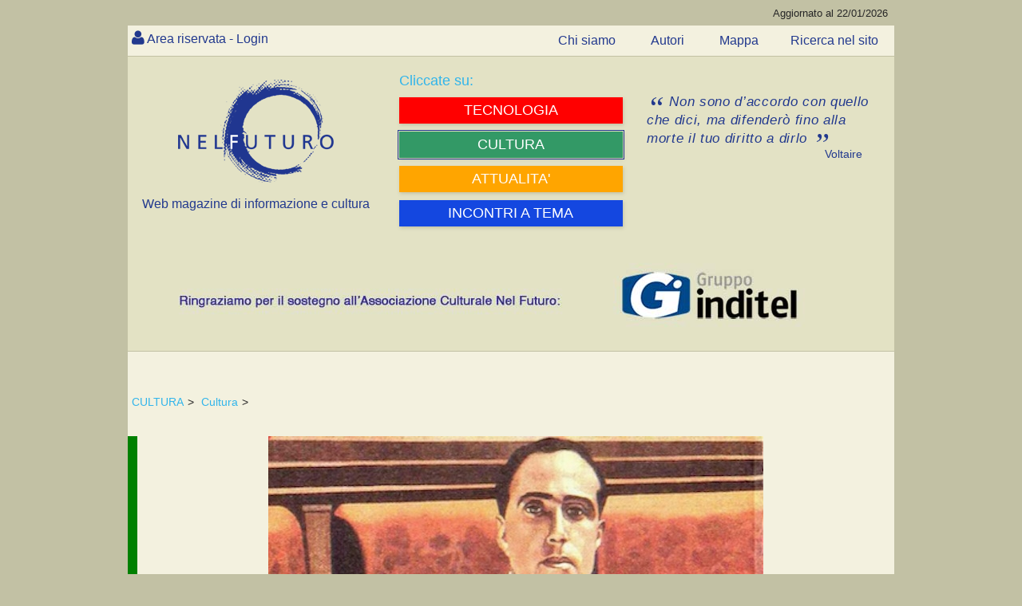

--- FILE ---
content_type: text/html; charset=utf-8
request_url: https://www.nelfuturo.com/Giacomo-Matteotti-il-Martire
body_size: 681846
content:

<!DOCTYPE html>

<html>
<head id="ctl00_Header"><link rel="home" href="https://www.nelfuturo.com" /> <link rel="icon" href="/favicon.png" type="image/vnd.microsoft.icon" /><link rel="apple-touch-icon" sizes="57x57" href="/favicon/apple-icon-57x57.png"><link rel="apple-touch-icon" sizes="60x60" href="/favicon/apple-icon-60x60.png"><link rel="apple-touch-icon" sizes="72x72" href="/favicon/apple-icon-72x72.png"><link rel="apple-touch-icon" sizes="76x76" href="/favicon/apple-icon-76x76.png"><link rel="apple-touch-icon" sizes="114x114" href="/favicon/apple-icon-114x114.png"><link rel="apple-touch-icon" sizes="120x120" href="/favicon/apple-icon-120x120.png"><link rel="apple-touch-icon" sizes="144x144" href="/favicon/apple-icon-144x144.png"><link rel="apple-touch-icon" sizes="152x152" href="/favicon/apple-icon-152x152.png"><link rel="apple-touch-icon" sizes="180x180" href="/favicon/apple-icon-180x180.png"><link rel="icon" type="image/png" sizes="192x192"  href="/favicon/android-icon-192x192.png"><link rel="icon" type="image/png" sizes="32x32" href="/favicon/favicon-32x32.png"><link rel="icon" type="image/png" sizes="96x96" href="/favicon/favicon-96x96.png"><link rel="icon" type="image/png" sizes="16x16" href="/favicon/favicon-16x16.png"><link rel="manifest" href="/favicon/manifest.json"><meta http-equiv='content-language' content='it-it'><meta name="viewport" content="width=device-width, initial-scale=1, maximum-scale=1, user-scalable=0" /><meta http-equiv="Content-Type" content="text/html; charset=utf-8" />   <meta name="author" content="nelfuturo.com" /><meta name="generator" content="yost.technology | commerciale@yost.technology" /><meta name="robots" content="NOODP" /><meta name="googlebot" content="NOODP" /><meta name="msvalidate.01" content="EA8DF21D266B8E57360CBA0B25DE2681" /> <link rel="apple-touch-icon" sizes="57x57" href="/favicon/apple-icon-57x57.png" /><link rel="apple-touch-icon" sizes="60x60" href="/favicon/apple-icon-60x60.png" /><link rel="apple-touch-icon" sizes="72x72" href="/favicon/apple-icon-72x72.png" /><link rel="apple-touch-icon" sizes="76x76" href="/favicon/apple-icon-76x76.png" /><link rel="apple-touch-icon" sizes="114x114" href="/favicon/apple-icon-114x114.png" /><link rel="apple-touch-icon" sizes="120x120" href="/favicon/apple-icon-120x120.png" /><link rel="apple-touch-icon" sizes="144x144" href="/favicon/apple-icon-144x144.png" /><link rel="apple-touch-icon" sizes="152x152" href="/favicon/apple-icon-152x152.png" /><link rel="apple-touch-icon" sizes="180x180" href="/favicon/apple-icon-180x180.png" /><link rel="icon" type="image/png" sizes="192x192" href="/favicon/android-icon-192x192.png" /><link rel="icon" type="image/png" sizes="32x32" href="/favicon/favicon-32x32.png" /><link rel="icon" type="image/png" sizes="96x96" href="/favicon/favicon-96x96.png" /><link rel="icon" type="image/png" sizes="16x16" href="/favicon/favicon-16x16.png" />
    <link rel="stylesheet" type="text/css" href="/theme_nel-futuro-new/Css/reset.css" />
    <link rel="stylesheet" type="text/css" href="/theme_nel-futuro-new/Css/general.css" />
    <link rel="stylesheet" type="text/css" href="/theme_nel-futuro-new/Css/styleAPP.css" />
    <link rel="stylesheet" type="text/css" href="/theme_nel-futuro-new/Css/stylecookie.css" />
    <link rel="stylesheet" type="text/css" href="/theme_nel-futuro-new/Css/animate.css" />
    <link rel="stylesheet" type="text/css" href="https://yost.technology/css/yostcss.css" /><link rel="stylesheet" type="text/css" href="/theme/Css/my.css" /><link href="/font-awesome/css/font-awesome.css" rel="stylesheet" />
    <script src="https://code.jquery.com/jquery-1.11.3.min.js"></script>
    <script src="https://code.jquery.com/ui/1.11.2/jquery-ui.js"></script>
    <script src="/js/checkcart.js"></script>
    <script src="/theme_nel-futuro-new/css/script.js"></script>
    <link rel="stylesheet" href="/theme_nel-futuro-new/css/animate.css" />

    
    
    <meta name="description" content="Il 9.11.1955 la Camera dei Deputati e il Senato approvano la legge che concede una pensione (pari a € 6.000 annue) a Isabella Matteotti, orfana del Martire Giacomo Matteotti a partire dal 1.7.1954, finché nubile." />
    <meta name="keywords" content="Il 9.11.1955 la Camera dei Deputati e il Senato approvano la legge che concede una pensione (pari a € 6.000 annue) a Isabella Matteotti, orfana del Martire Giacomo Matteotti a partire dal 1.7.1954, finché nubile." />
    
    

    <script>

       
        $(document).ready(function () {
            $("#autore").text("attendere...");
            setTimeout(function () {
                $("#autore").load("/Autore/vincenzo-rampolla/mini #autore");
            }, 100);

        });
        
        $(document).ready(function () {
            $("#comment-section").text("attendere...");		
			$('#comment-section').load("/Commenti/Oggetti/4991 #elencocommenti", function() {
			//window.location = '#hyco1580';
			
				if(window.location.hash) {
				var hash = window.location.hash;
				 $(hash).addClass('commentoevidenza');
				
				$('html, body').animate({
				scrollTop: $(hash).offset().top  -25
				}, 1500, 'swing');
				}

			});
			
	           
        });

		
		function chh(xx, vv) {
            var xxx = xx;
            $("#formcom" + vv + " #txtCommento").keyup(function () {
                // definisco il limite massimo di caratteri
                var limite = 1500;
                var quanti = $("#formcom" + vv + " #txtCommento").val().length;
                // mostro il conteggio in real-time
                $('#txtCommentocont' + vv).html(quanti + ' di ' + limite + ' caratteri ammessi');
                // quando raggiungo il limite
                if (quanti >= limite) {
                    // mostro un avviso
                    $('#txtCommentocont' + vv).html('<strong>Non puoi inserire più di ' + limite + ' caratteri!</strong>');
                    // taglio il contenuto per il numero massimo di caratteri ammessi
                    var $contenuto = $(this).val().substr(0, limite);
                    $("#formcom" + vv + " #txtCommento").val($contenuto);
                }
            });
        }
		
        




 
 function bigImg(e,x) {
	var left  = e.clientX  + "px";
    var top  = e.clientY  + "px";
	$("#LCT" +x).after( "<span id='LCV"+ x+"' class='tooltip'>...</span>" );
	$("#LCV"+ x).load("/Commenti/Lastview/"+ x+"");

}
 function normalImg(x) {
 $("#LCV"+ x).remove();
}

    </script>
	
	
	 
	   
	   
	   <style>
	   
	   
	    
 .verysmall
 {
 font-size:10px;
 }
 
 
.showcomm .tooltip {
  background: #22398e;
  bottom: 100%;
  color: #fff;
  display: block;
  left: -25px;
  margin-bottom: 15px;
  opacity: 0;
  padding: 20px;
  pointer-events: none;
  position: absolute;
  width: 100%;
  -webkit-transform: translateY(10px);
     -moz-transform: translateY(10px);
      -ms-transform: translateY(10px);
       -o-transform: translateY(10px);
          transform: translateY(10px);
  -webkit-transition: all .25s ease-out;
     -moz-transition: all .25s ease-out;
      -ms-transition: all .25s ease-out;
       -o-transition: all .25s ease-out;
          transition: all .25s ease-out;
  -webkit-box-shadow: 2px 2px 6px rgba(0, 0, 0, 0.28);
     -moz-box-shadow: 2px 2px 6px rgba(0, 0, 0, 0.28);
      -ms-box-shadow: 2px 2px 6px rgba(0, 0, 0, 0.28);
       -o-box-shadow: 2px 2px 6px rgba(0, 0, 0, 0.28);
          box-shadow: 2px 2px 6px rgba(0, 0, 0, 0.28);
}

/* This bridges the gap so you can mouse into the tooltip without it disappearing */
.showcomm .tooltip:before {
  bottom: -20px;
  content: " ";
  display: block;
  height: 20px;
  left: 0;
  position: absolute;
  width: 100%;
}  

/* CSS Triangles - see Trevor's post */
.showcomm .tooltip:after {
  border-left: solid transparent 10px;
  border-right: solid transparent 10px;
  border-top: solid #22398e 10px;
  border-top: solid #22398e 10px;
  bottom: -10px;
  content: " ";
  height: 0;
  left: 50%;
  margin-left: -13px;
  position: absolute;
  width: 0;
}
  
.showcomm:hover .tooltip {
  opacity: 1;
  pointer-events: auto;
  -webkit-transform: translateY(0px);
     -moz-transform: translateY(0px);
      -ms-transform: translateY(0px);
       -o-transform: translateY(0px);
          transform: translateY(0px);
}

/* IE can just show/hide with no transition */
.lte8 .showcomm .tooltip {
  display: none;
}

.lte8 .showcomm:hover .tooltip {
  display: block;
}

 
 
	   
	   </style>
<!-- Global site tag (gtag.js) - Google Analytics -->
<script async src="https://www.googletagmanager.com/gtag/js?id=G-Q8S0VPD88P"></script>
<script>
  window.dataLayer = window.dataLayer || [];
  function gtag(){dataLayer.push(arguments);}
  gtag('js', new Date());

  gtag('config', 'G-Q8S0VPD88P');
</script><title>
	Giacomo Matteotti, il Martire
</title></head>
<body class="">
    
    <header>
        <div id="topheader" class="theader">
            <span class="aggornal">Aggiornato al 22/01/2026</span>
        </div>
        <div id="topazienda" class="tazienda"></div>
    </header>
	
    <div id="top-nav" class="topnav">
        <nav>
            
<div id="nousercontrols" class="usercontrols">
	
    <div class="benvenuto top_nav_class">  <a href="/Areariservata/login">Area riservata - Login</a>  </div>
   

</div>




        </nav>
        <ul class="menu3 menutop">
            <li class=''>
                <a href='/chisiamo' class='text--grey  '>
                    <span>Chi siamo</span>
                </a>
            </li>
            <li class=''>
                <a href='/autori/list' class='text--grey  '>
                    <span>Autori</span>
                </a>
            </li>
            <li class=''>
                <a href='/Navigazione-nel-sito' class='text--grey  '>
                    <span>Mappa</span>
                </a>
            </li><li class=''>
                <a href='/Web/ricerca' class='text--grey  ' target="_blank">
                    <span>Ricerca nel sito</span>
                </a>
            </li>


        </ul>
    </div>
	
    <div class="yost-top">
        <div class="trecol">
            <div class="ycol1 ">
                <div class="col">
                    <div id="logo" class="thilogo">
                        <a href="http://www.nelfuturo.com">
                            <img alt="nel futuro, web magazine di informazione e cultura" src="/Images/logo-home-nel-futuro.png" title="nel futuro, web magazine di informazione e cultura" /></a>
                        <span class="webft">Web magazine di informazione e cultura</span>
                    </div>
                </div>
            </div>
            <div class="ycol1">
                <div class="col "><div class="yostblu2">Cliccate su:</div>
                    
<div  id="MENUC2" class="YOST-MENUC2 ext_menu2">
       
            <ul class="menu2">
        
<li class='fascia tecnologia' >
<a href='/home-tecnologia' class='text--grey  ' >
 

   <span>   TECNOLOGIA</span>  
</a>
 

</li>
        
<li class='fascia umanesimo' >
<a href='/home-umanesimo' class='text--grey   active' >
 

   <span>   CULTURA</span>  
</a>
 

</li>
        
<li class='fascia comunit' >
<a href='/home-comunita' class='text--grey  ' >
 

   <span>   ATTUALITA'</span>  
</a>
 

</li>
        
<li class='fascia rubriche' >
<a href='/incontri-a-tema' class='text--grey  ' >


   <span>   INCONTRI A TEMA</span>  
</a>
 

</li>
        
            </ul>
        	
</div>
 
                </div>
            </div>
            <div class="ycol1">
                <div class="col">
                    <div id="frase" class="frasenelfuturo">
                        <blockquote>
                            <p class="quotation">
								Non sono d’accordo con 
								quello che dici, ma difenderò 
								fino alla morte il tuo diritto 
								a dirlo 
                            </p>
                            <div class="autorefrase">Voltaire </div>
                        </blockquote>
                    </div>
                </div>
            </div>
        </div>
		<div id="banner" class="thisbanner">
	
     <div><a href='https://gruppoinditel.it/' target='_blank'><img id='bannerimagid'   src='/yost-technology/image15438/Sponsor-inditel' alt='Inditel' title='Inditel' /></a></div>

</div>

    </div>
	
    

    

    

    

	 
    <div id="contentover" class="thiscont">
        <div id="content" class="thiscontet">
            <article>
                
<div class="thiswhereis">
    
            <a id="ctl00_WhereIsIt1_whereisiti_ctl00_ltlNome" href="/home-umanesimo">CULTURA</a>>
        
            <a id="ctl00_WhereIsIt1_whereisiti_ctl01_ltlNome" href="/cultura">Cultura</a>>
        
</div>

                

<div class="colorCultura True  itcont">
	<div  class="supercontent">
		<div id="maincontent"  >
			
			 
        <p><img src="/yost-technology620/image3786/" alt="" /></p>
     
	 <p><span style="font-size:12px;"></span></p>
        
			<div id="Maintext" class="maintext">
				

				<p><span style="font-size:12px;">Maria Vinca (Milano, 1878 - Venezia, 1939) - Ritratto di Matteotti (Particolare)</span></p>

<p>&nbsp;</p>

<h1>Giacomo Matteotti, il Martire</h1>

<p>di <em>Vincenzo Rampolla</em></p>

<p style="margin-bottom:.0001pt">&nbsp;</p>

<p style="margin-bottom:.0001pt"><span style="line-height:normal"><span style="vertical-align:baseline"><span style="border:none windowtext 1.0pt; font-size:12.0pt; padding:0cm"><span style="font-family:&quot;Times New Roman&quot;">Il 9.11.1955 la Camera dei Deputati e il Senato approvano la legge che <i>concede una pensione (pari a </i></span></span><i><span style="font-size:12.0pt"><span style="font-family:&quot;Times New Roman&quot;">&euro; 6.000 annue) <span style="border:none windowtext 1.0pt; padding:0cm">a Isabella Matteotti, orfana del <u>Martire Giacomo Matteotti</u></span> a partire dal 1.7.1954, finch&eacute; nubile</span></span></i><span style="font-size:12.0pt"><span style="font-family:&quot;Times New Roman&quot;">. &Egrave; il Presidente Gronchi che la promulga, pubblicata sulla G.U. n.268 del 21.11.55.</span></span></span></span></p>

<p style="margin-bottom:.0001pt"><span style="line-height:normal"><span style="vertical-align:baseline"><span style="font-size:12.0pt"><span style="font-family:&quot;Times New Roman&quot;">Non &egrave; la Chiesa che lo pone nell&rsquo;elenco dei martiri, come santo Stefano o santa Caterina, &egrave; lo Stato italiano che per primo, d&rsquo;autorit&agrave;, chiama Martire un politico assassinato il 10 giugno 1924 e il 15 agosto ritrovato in stato di decomposizione, sotterrato in un bosco alla periferia di Roma. </span></span></span></span></p>

<p style="margin-bottom:.0001pt"><span style="line-height:normal"><span style="vertical-align:baseline"><span style="font-size:12.0pt"><span style="font-family:&quot;Times New Roman&quot;">Martire politico dunque, esattamente 95 anni fa. Isabella muore a 72 anni e lascia due fratelli Matteo giornalista e politico, Ministro del Turismo e Spettacolo nel governo Colombo, e Giancarlo, anch&rsquo;egli politico e Sottosegretario al Bilancio nel governo Fanfani. </span></span></span></span></p>

<p style="margin-bottom:.0001pt"><span style="line-height:normal"><span style="vertical-align:baseline"><u><span style="font-size:12.0pt"><span style="font-family:&quot;Times New Roman&quot;">Tutto si conosce della vita di Giacomo Matteotti. </span></span></u><span style="font-size:12.0pt"><span style="font-family:&quot;Times New Roman&quot;">Basta consultare<u> </u>gli archivi di Stato, di Palazzo Chigi e della Casa-Museo di Fratta (Rovigo) dove &egrave; sepolto, la corrispondenza con la moglie, gli articoli del quotidiano Il Corriere del Polesine e i moltissimi libri e studi. </span></span></span></span></p>

<p style="margin-bottom:.0001pt"><span style="line-height:normal"><span style="vertical-align:baseline"><span style="font-size:12.0pt"><span style="font-family:&quot;Times New Roman&quot;">La provincia di Rovigo &egrave; una delle zone italiane pi&ugrave; povere. </span></span></span></span></p>

<p style="margin-bottom:.0001pt"><span style="line-height:normal"><span style="vertical-align:baseline"><span style="font-size:12.0pt"><span style="font-family:&quot;Times New Roman&quot;">La popolazione di contadini e braccianti vive in condizioni miserabili e si orienta verso il socialismo. Il flusso migratorio &egrave; imponente e nei successivi trent&rsquo;anni dirotta verso il Sud America circa un terzo dei residenti. </span></span></span></span></p>

<p style="margin-bottom:.0001pt"><span style="line-height:normal"><span style="vertical-align:baseline"><span style="font-size:12.0pt"><span style="font-family:&quot;Times New Roman&quot;">La famiglia Matteotti originaria del Trentino si era trasferita nel Polesine nella prima met&agrave; del 1800. Proprietari di una miniera di ferro a Comasine, in Val di Pejo, i Matteotti agiati proprietari terrieri attivi nel commercio di lavorati e semilavorati di ferro e rame si installano a Rovigo. </span></span></span></span></p>

<p style="margin-bottom:.0001pt"><span style="line-height:normal"><span style="vertical-align:baseline"><span style="font-size:12.0pt"><span style="font-family:&quot;Times New Roman&quot;">Il nonno Matteo si stabilisce a Fratta nel 1852 e apre un negozio. Nel 1858 viene ucciso in una rissa davanti alla sua bottega e il figlio Girolamo eredita le attivit&agrave;. Dopo l&rsquo;annessione del Veneto all&rsquo;Italia (1866), acquista all&rsquo;asta terreni e beni ecclesiastici grazie alle leggi di esproprio del 1866-67 e con una lucrosa attivit&agrave; di prestito di denaro. Nel 1875 sposa Isabella Garzarolo, popolana dal carattere indomito, con forte senso degli affari e dotata di una cospicua dote. Nel 1885 i Matteotti fanno parte delle famiglie agiate della provincia e nasce Giacomo, penultimo di 7 figli, 4 dei quali morti in tenera et&agrave;, Matteo, nato nel 1876 muore di tubercolosi a 30 anni dopo gli studi di economia politica e anche il fratello, Silvio, muore di tubercolosi a 22 anni. Giacomo conduce una vita agiata e viaggia in Europa, in particolare per preparare la tesi di laurea. Parla francese, inglese e tedesco. Nell&rsquo;estate del 1912 conosce Velia Titta, sorella minore del baritono Titta Ruffo, che sposa con rito civile nel 1916. Donna lontana dalla politica e di radicati sentimenti cattolici a differenza del marito, dalle rigide convinzioni laiche e anticlericali. Lei sa esercitare su di lui una forte influenza e il loro ricco epistolario &egrave; uno straordinario documento umano che ne illumina il profilo politico. Dal matrimonio nascono 3 figli: Giancarlo (1918-2006), Matteo (1921-2000) e Isabella (1922-1994).</span></span></span></span></p>

<p style="margin-bottom:.0001pt"><span style="line-height:normal"><span style="vertical-align:baseline"><u><span style="font-size:12.0pt"><span style="font-family:&quot;Times New Roman&quot;">Tutto si sa della sua vita politica. Basta cercare e rovistare tra i documenti. </span></span></u></span></span></p>

<p style="margin-bottom:.0001pt"><span style="line-height:normal"><span style="vertical-align:baseline"><span style="font-size:12.0pt"><span style="font-family:&quot;Times New Roman&quot;">Laureato in legge a Bologna, Giacomo inizia la carriera universitaria nel settore penale. </span></span></span></span></p>

<p style="margin-bottom:.0001pt"><span style="line-height:normal"><span style="vertical-align:baseline"><span style="font-size:12.0pt"><span style="font-family:&quot;Times New Roman&quot;">Nel 1910 pubblica a Torino la tesi <i><span style="border:none windowtext 1.0pt; padding:0cm">La recidiva</span></i>, testo che affronta il tema della reiterazione del crimine, tuttora citato nelle bibliografie specialistiche. Collabora al periodico socialista locale <i>La lotta </i>e nel 1910 &egrave; eletto nel Consiglio provinciale di Rovigo. Successivamente &egrave; consigliere comunale in vari comuni, dove la famiglia ha propriet&agrave; terriere e nel 1912 &egrave; sindaco di Villamarzana, borgo confinante con Fratta. </span></span></span></span></p>

<p style="margin-bottom:.0001pt"><span style="line-height:normal"><span style="vertical-align:baseline"><span style="font-size:12.0pt"><span style="font-family:&quot;Times New Roman&quot;">Da allora l&rsquo;attivit&agrave; politica e amministrativa lo assorbono totalmente. &Egrave; un amministratore locale e un efficiente organizzatore di leghe di braccianti, dotato di un ascendente che lo impone rapidamente all&rsquo;attenzione dei compagni di partito e degli avversari. </span></span></span></span></p>

<p style="margin-bottom:.0001pt"><span style="line-height:normal"><span style="vertical-align:baseline"><span style="font-size:12.0pt"><span style="font-family:&quot;Times New Roman&quot;">Dedica molte attenzioni al sistema scolastico di base, maturando l&rsquo;idea che se non si elevano culturalmente e socialmente le classi contadine, in Italia non sarebbe mai stato possibile il cambiamento. </span></span></span></span></p>

<p style="margin-bottom:.0001pt"><span style="line-height:normal"><span style="vertical-align:baseline"><span style="font-size:12.0pt"><span style="font-family:&quot;Times New Roman&quot;">&Egrave; un riformista, dotato di temperamento focoso e nemico del compromesso. Diviene rapidamente il leader indiscusso del socialismo del Polesine. </span></span></span></span></p>

<p style="margin-bottom:.0001pt"><span style="line-height:normal"><span style="vertical-align:baseline"><span style="font-size:12.0pt"><span style="font-family:&quot;Times New Roman&quot;">Allo scoppio della guerra Giacomo assume una linea rigorosamente neutralista. </span></span></span></span></p>

<p style="margin-bottom:.0001pt"><span style="line-height:normal"><span style="vertical-align:baseline"><span style="font-size:12.0pt"><span style="font-family:&quot;Times New Roman&quot;">In seguito ad un discorso contrario alla guerra tenuto in Consiglio provinciale subisce un processo per disfattismo, dal quale esce assolto solo in Cassazione. Alle autorit&agrave; militari pare che <i>questo pericoloso sovversivo</i> vada tenuto alla larga dal fronte operativo. </span></span></span></span></p>

<p style="margin-bottom:.0001pt"><span style="line-height:normal"><span style="vertical-align:baseline"><span style="font-size:12.0pt"><span style="font-family:&quot;Times New Roman&quot;">Riformato per debolezza polmonare, nell&rsquo;estate del 1915 libero da ogni impegno, a rischio della vita, viene ugualmente richiamato alle armi e l&rsquo;anno successivo confinato nella caserma di Campo Inglese di Messina dove rimane fino alla primavera del 1919. </span></span></span></span></p>

<p style="margin-bottom:.0001pt"><span style="line-height:normal"><span style="vertical-align:baseline"><span style="font-size:12.0pt"><span style="font-family:&quot;Times New Roman&quot;">Estraneo al teatro di guerra, non ha mai avuto la nozione del dramma vissuto nel Veneto, in particolare dopo la rotta di Caporetto. </span></span></span></span></p>

<p style="margin-bottom:.0001pt"><span style="line-height:normal"><span style="vertical-align:baseline"><span style="font-size:12.0pt"><span style="font-family:&quot;Times New Roman&quot;">Negli anni di forzata inattivit&agrave; riprende gli studi di diritto e pubblica alcuni saggi. </span></span></span></span></p>

<p style="margin-bottom:.0001pt"><span style="line-height:normal"><span style="vertical-align:baseline"><span style="font-size:12.0pt"><span style="font-family:&quot;Times New Roman&quot;">Congedato a marzo 1919, dedica anima e corpo alla lotta politica e alle elezioni di novembre, le prime svolte col sistema proporzionale a scrutinio di lista e viene eletto deputato nella circoscrizione di Rovigo e Ferrara. A Rovigo, il PSI ottiene il 70% dei voti e si rivela la provincia pi&ugrave; rossa d&rsquo;Italia, con 63 comuni del Polesine. </span></span></span></span></p>

<p style="margin-bottom:.0001pt"><span style="line-height:normal"><span style="vertical-align:baseline"><span style="font-size:12.0pt"><span style="font-family:&quot;Times New Roman&quot;">Subito dopo l&rsquo;elezione, prende confidenza con gli interventi in Aula anche in importanti occasioni. Senza timori reverenziali, nei suoi discorsi alterna ragionamenti e ironie, battute e analisi che rivelarono una disinvoltura da veterano e lo impongono all&rsquo;attenzione generale. </span></span></span></span></p>

<p style="margin-bottom:.0001pt"><span style="line-height:normal"><span style="vertical-align:baseline"><span style="font-size:12.0pt"><span style="font-family:&quot;Times New Roman&quot;">&Egrave; il periodo di clima convulso del dopoguerra e il <i>biennio rosso</i>, caratterizzato da violenze e illegalit&agrave;, isola a poco a poco i socialisti e scatena la reazione dei ceti agrari e proprietari, che trovano nello squadrismo fascista una presenza decisa e senza scrupoli. </span></span></span></span></p>

<p style="margin-bottom:.0001pt"><span style="line-height:normal"><span style="vertical-align:baseline"><span style="font-size:12.0pt"><span style="font-family:&quot;Times New Roman&quot;">La bassa Pianura Padana e il Polesine sono al centro di questa complessa evoluzione, che condanna il Paese alla paura e al sangue. </span></span></span></span></p>

<p style="margin-bottom:.0001pt"><span style="line-height:normal"><span style="vertical-align:baseline"><span style="font-size:12.0pt"><span style="font-family:&quot;Times New Roman&quot;">Matteotti, leader socialista polesano e parlamentare nazionale, viene spesso accusato di essere l&rsquo;uomo dai due volti: legalitario a Roma e rivoluzionario in Polesine. </span></span></span></span></p>

<p style="margin-bottom:.0001pt"><span style="line-height:normal"><span style="vertical-align:baseline"><span style="font-size:12.0pt"><span style="font-family:&quot;Times New Roman&quot;">Prima della guerra era stato il bersaglio di durissimi attacchi degli avversari, che vedevano in lui una sorta di <i>traditore di classe</i>, il ricco proprietario terriero passato al socialismo. </span></span></span></span></p>

<p style="margin-bottom:.0001pt"><span style="line-height:normal"><span style="vertical-align:baseline"><span style="font-size:12.0pt"><span style="font-family:&quot;Times New Roman&quot;">Sulla stampa locale, liberale e cattolica, non si contano le bordate contro il <i>socialista milionario</i> e il <i>rivoluzionario impellicciato</i>. </span></span></span></span></p>

<p style="margin-bottom:.0001pt"><span style="line-height:normal"><span style="vertical-align:baseline"><span style="font-size:12.0pt"><span style="font-family:&quot;Times New Roman&quot;">All&rsquo;inizio era una figura locale, dopo la guerra deve svolgere un ruolo politico nazionale, nel clima inferocito degli anni postbellici. </span></span></span></span></p>

<p style="margin-bottom:.0001pt"><span style="line-height:normal"><span style="vertical-align:baseline"><span style="font-size:12.0pt"><span style="font-family:&quot;Times New Roman&quot;">Giacomo vive al centro di una vicenda politica diversa, caratterizzata dal crollo progressivo del vecchio liberalismo e dalla sconfitta del socialismo, nonch&eacute; del popolarismo cattolico, difronte al crescente movimento mussoliniano. In varie occasioni &egrave; vittima della violenza fascista, capace di rovesciare in pochi mesi la situazione politica di Rovigo: il 12 marzo 1921 subisce a Castelguglielmo un&rsquo;aggressione brutale (si &egrave; parlato di violenza sessuale), dopo la quale &egrave; costretto a abbandonare il Polesine. </span></span></span></span></p>

<p style="margin-bottom:.0001pt"><span style="line-height:normal"><span style="vertical-align:baseline"><span style="font-size:12.0pt"><span style="font-family:&quot;Times New Roman&quot;">In vacanza a Varazze il 14 settembre 1922 con la moglie e Isabella di pochi mesi, viene raggiunto da una <i>commissione fascista</i> <i>che gli impone di lasciare il luogo in giornata con minaccia di provvedimenti a suo carico</i>. </span></span></span></span></p>

<p style="margin-bottom:.0001pt"><span style="line-height:normal"><span style="vertical-align:baseline"><span style="font-size:12.0pt"><span style="font-family:&quot;Times New Roman&quot;">Rieletto deputato alle elezioni di maggio 1921, all&rsquo;inizio di ottobre 1922 diviene segretario del Partito Socialista Unitario (PSU), il partito formatosi dalla destra del PSI, cogliendo l&rsquo;ala riformista di cui era leader FilippoTurati. </span></span></span></span></p>

<p style="margin-bottom:.0001pt"><span style="line-height:normal"><span style="vertical-align:baseline"><span style="font-size:12.0pt"><span style="font-family:&quot;Times New Roman&quot;">L&rsquo;anno prima, al congresso di Livorno, il PSI aveva subito la scissione a sinistra con la nascita del Partito Comunista (PCI). All&rsquo;appuntamento con la marcia su Roma, i socialisti si presentavano dunque divisi in tre gruppi, impegnati pi&ugrave; a guerreggiare tra loro che a affrontare l&rsquo;avversario. </span></span></span></span></p>

<p style="margin-bottom:.0001pt"><span style="line-height:normal"><span style="vertical-align:baseline"><span style="font-size:12.0pt"><span style="font-family:&quot;Times New Roman&quot;">La vittoria del fascismo &egrave; inevitabile. </span></span></span></span></p>

<p style="margin-bottom:.0001pt"><span style="line-height:normal"><span style="vertical-align:baseline"><span style="font-size:12.0pt"><span style="font-family:&quot;Times New Roman&quot;">Matteotti vive i suoi ultimi due anni di vita in una crescente solitudine. </span></span></span></span></p>

<p style="margin-bottom:.0001pt"><span style="line-height:normal"><span style="vertical-align:baseline"><span style="font-size:12.0pt"><span style="font-family:&quot;Times New Roman&quot;">Solo nell&rsquo;arena politica della sinistra, <i>la sua distanza nei confronti del comunismo &egrave; netta tanto quanto quella nei confronti del fascismo,</i> come scrive in una gelida lettera a Togliatti, rifiutando la sua proposta di alleanza alle elezioni del 1924. </span></span></span></span></p>

<p style="margin-bottom:.0001pt"><span style="line-height:normal"><span style="vertical-align:baseline"><span style="font-size:12.0pt"><span style="font-family:&quot;Times New Roman&quot;">&Egrave; solo anche all&rsquo;interno del PSU, di cui non manca di denunciare le vilt&agrave;, l&rsquo;incapacit&agrave;, i tradimenti, la sotterranea volont&agrave; di unirsi al potere con i fascisti. </span></span></span></span></p>

<p style="margin-bottom:.0001pt"><span style="line-height:normal"><span style="vertical-align:baseline"><span style="font-size:12.0pt"><span style="font-family:&quot;Times New Roman&quot;">Ha conosciuto il fascismo fin dalle sue origini nelle campagne padane e non cessa di scagliarsi contro il pericolo del nuovo movimento, incitando il suo partito all&rsquo;azione. </span></span></span></span></p>

<p style="margin-bottom:.0001pt"><span style="line-height:normal"><span style="vertical-align:baseline"><span style="font-size:12.0pt"><span style="font-family:&quot;Times New Roman&quot;">In questo periodo le sue lettere a Turati, con cui mantiene uno strettissimo rapporto politico e umano, sono una testimonianza della drammatica disfatta perseguita dalla classe politica e delle responsabilit&agrave; imputabili alla sinistra.</span></span></span></span></p>

<p style="margin-bottom:.0001pt"><span style="line-height:normal"><span style="vertical-align:baseline"><u><span style="font-size:12.0pt"><span style="font-family:&quot;Times New Roman&quot;">Tutto si pu&ograve; sapere sugli ultimi giorni della sua vita. Basta scavare tra le carte:</span></span></u><span style="font-size:12.0pt"><span style="font-family:&quot;Times New Roman&quot;"> dal Corriere del Polesine del 1920/&rsquo;22/&rsquo;24, dall&rsquo;ultimo capitolo del libro del figlio Matteo: <i>Quei vent&rsquo;anni, dal fascismo all&rsquo;Italia che cambia</i> insieme all&rsquo;intervista su Storia Illustrata di novembre 1985 e dalla rocambolesca soffiata ricevuta<i> </i><span style="color:black">nel 1978 da A. Piron anziano mutilato di guerra: &ldquo;<i>nel tubo della stufa di una casa in campagna nei pressi di Regello, vicino a Firenze, &egrave; celato un documento molto importante che lo riguarda</i>.&rdquo; </span></span></span></span></span></p>

<p style="margin-bottom:.0001pt"><span style="line-height:normal"><span style="vertical-align:baseline"><span style="font-size:12.0pt"><span style="font-family:&quot;Times New Roman&quot;"><span style="color:black">Si tratta dell&#39;autografo originale su carta intestata Camera dei Deputati dell&#39;ultimo articolo del padre pubblicato su <i>Echi e Commenti</i> il 5 giugno 1924, cinque giorni prima di essere ucciso. </span></span></span></span></span></p>

<p style="margin-bottom:.0001pt"><span style="line-height:normal"><span style="vertical-align:baseline"><span style="font-size:12.0pt"><span style="font-family:&quot;Times New Roman&quot;"><span style="color:black">Giacomo parla chiaramente di affari e tangenti nei quali sono coinvolti uomini del Governo, riferiti a aperture di nuove case da gioco e all&#39;importazione del petrolio e alle sue ricerche in Italia. </span></span></span></span></span></p>

<p style="margin-bottom:.0001pt"><span style="line-height:normal"><span style="vertical-align:baseline"><span style="font-size:12.0pt"><span style="font-family:&quot;Times New Roman&quot;"><span style="color:black">Da dove sbuca quell&#39;originale? Cos&rsquo;&eacute; la storia del petrolio? Che cosa ha spinto Piron a svelare a Matteo quel documento dopo 50 anni? </span></span></span></span></span></p>

<p style="margin-bottom:.0001pt"><span style="line-height:normal"><span style="vertical-align:baseline"><span style="font-size:12.0pt"><span style="font-family:&quot;Times New Roman&quot;">Rieletto nel 1924 alle elezioni svoltesi dopo la riforma del sistema elettorale voluta da Mussolini, a Matteotti viene ritirato il passaporto. </span></span></span></span></p>

<p style="margin-bottom:.0001pt"><span style="line-height:normal"><span style="vertical-align:baseline"><span style="font-size:12.0pt"><span style="font-family:&quot;Times New Roman&quot;">Si reca comunque in Inghilterra e raccoglie documenti sulla corruzione di uomini del regime nelle forniture petrolifere all&rsquo;Italia. </span></span></span></span></p>

<p style="margin-bottom:.0001pt"><span style="line-height:normal"><span style="vertical-align:baseline"><span style="font-size:12.0pt"><span style="font-family:&quot;Times New Roman&quot;">Il 30 maggio, nella seduta inaugurale del nuovo Parlamento, pronuncia un memorabile intervento di pi&ugrave; di un&rsquo;ora, denuncia il clima di violenza e illegalit&agrave; in cui si erano svolte le elezioni e ne chiede l&rsquo;annullamento. Al termine torna stremato al suo banco. </span></span></span></span></p>

<p style="margin-bottom:.0001pt"><span style="line-height:normal"><span style="vertical-align:baseline"><span style="font-size:12.0pt"><span style="font-family:&quot;Times New Roman&quot;">Ai colleghi che si congratulano avrebbe detto: &ldquo;<i>ora dovete prepararvi a fare la mia commemorazione funebre&rdquo;</i>. </span></span></span></span></p>

<p style="margin-bottom:.0001pt"><span style="line-height:normal"><span style="vertical-align:baseline"><span style="font-size:12.0pt"><span style="font-family:&quot;Times New Roman&quot;">Scoppia un tumulto infernale. Battibecco serrato e violento tra Matteotti e Farinacci, Grandi, Bottai, Rossi, Torre. I Deputati si precipitano nell&#39;emiciclo. &Egrave; scontro. Il pugilato si fa generale. Tutti partecipano alla lotta. Bencivegna<b> </b>e<b> </b>Amendola ricevono e danno pugni e bastonate. </span></span></span></span></p>

<p style="margin-bottom:.0001pt"><span style="line-height:normal"><span style="vertical-align:baseline"><span style="font-size:12.0pt"><span style="font-family:&quot;Times New Roman&quot;">Il Presidente Rocco scampanella febbrilmente e sospende la seduta. Si ordina lo sgombero della tribuna. Il momento &egrave; grave. Il clamore dell&#39;Aula &egrave; al massimo. </span></span></span></span></p>

<p style="margin-bottom:.0001pt"><span style="line-height:normal"><span style="vertical-align:baseline"><span style="font-size:12.0pt"><span style="font-family:&quot;Times New Roman&quot;">Giunta</span></span><span style="font-size:12.0pt"><span style="font-family:&quot;Times New Roman&quot;">, segretario nazionale del PNF, resta impassibile al suo posto. </span></span></span></span></p>

<p style="margin-bottom:.0001pt"><span style="line-height:normal"><span style="vertical-align:baseline"><span style="font-size:12.0pt"><span style="font-family:&quot;Times New Roman&quot;">Salandra riferisce questa frase di Mussolini, che dai banchi del governo aveva seguito terreo l&rsquo;intervento: &ldquo;<i>Quando sar&ograve; liberato da questo rompic&hellip; di Matteotti</i>?&rdquo;</span></span></span></span></p>

<p style="margin-bottom:.0001pt"><span style="line-height:normal"><span style="text-autospace:none"><span style="font-size:12.0pt"><span style="font-family:&quot;Times New Roman&quot;">Dieci giorni dopo, nel pomeriggio del 10 giugno, viene aggredito, malmenato e sequestrato sul Lungotevere Arnaldo da Brescia, poco lontano dall&rsquo;abitazione. </span></span></span></span></p>

<p style="margin-bottom:.0001pt"><span style="line-height:normal"><span style="text-autospace:none"><span style="font-size:12.0pt"><span style="font-family:&quot;Times New Roman&quot;">U<span style="color:black">n gruppo di uomini della Ceka fascista al comando di A. Dumini lo carica a forza su una Lancia Kappa noleggiata al Garage Trevi da F.Filippelli, direttore del Corriere Italiano, e parte a gran velocit&agrave; verso Ponte Milvio. </span></span></span></span></span></p>

<p style="margin-bottom:.0001pt"><span style="line-height:normal"><span style="text-autospace:none"><span style="font-size:12.0pt"><span style="font-family:&quot;Times New Roman&quot;"><span style="color:black">A</span></span></span><span style="font-size:12.0pt"><span style="font-family:&quot;Times New Roman&quot;">ssassinato nell&rsquo;auto con una lima acuminata, il corpo viene ritrovato il 15 agosto in un bosco non lontano da Roma. </span></span></span></span></p>

<p style="margin-bottom:.0001pt"><span style="line-height:normal"><span style="text-autospace:none"><span style="font-size:12.0pt"><span style="font-family:&quot;Times New Roman&quot;"><span style="color:black">Nella ricostruzione data da Salvemini, Mussolini aveva ordinato ai capi della Ceka di <i>far scomparire clandestinamente ma definitivamente </i>i capi pi&ugrave; in vista dell&#39;opposizione, cominciando dall&#39;on. Matteotti e &ldquo;<i>gli esecutori lo seppellirono malamente in una fossa improvvisata, scavata con arnesi di fortuna, perch&eacute; l&rsquo;auto era tutta sporca di sangue e volevano ritardarne il ritrovamento per avere il tempo per pulire per bene l&rsquo;auto, in modo da non lasciare tracce</i>.&rdquo; </span></span></span></span></span></p>

<p style="margin-bottom:.0001pt"><span style="line-height:normal"><span style="text-autospace:none"><span style="font-size:12.0pt"><span style="font-family:&quot;Times New Roman&quot;"><span style="color:black">Mussolini sapr&agrave; del sequestro e dell&#39;uccisione di Matteotti la mattina successiva, l&#39;opinione pubblica due giorni dopo. </span></span></span></span></span></p>

<p style="margin-bottom:.0001pt"><span style="line-height:normal"><span style="text-autospace:none"><span style="font-size:12.0pt"><span style="font-family:&quot;Times New Roman&quot;"><span style="color:black">La denuncia della scomparsa &egrave; effettuata da G.Modigliani la sera dell&#39;11 giugno verso le ore 20, dopo che &egrave; cominciato il dibattito alla Camera, dove lo stesso Matteotti era iscritto a parlare. </span></span></span></span></span></p>

<p style="margin-bottom:.0001pt"><span style="line-height:normal"><span style="text-autospace:none"><span style="font-size:12.0pt"><span style="font-family:&quot;Times New Roman&quot;"><span style="color:black">I portieri di uno stabile vicino identificano il numero di targa dell&#39;auto pensando a dei ladri in fuga e gli inquirenti risalgono con certezza agli aggressori. Si apre la crisi politica.</span></span></span></span></span></p>

<p style="margin-bottom:.0001pt"><span style="line-height:normal"><span style="text-autospace:none"><span style="font-size:12.0pt"><span style="font-family:&quot;Times New Roman&quot;">Diecimila persone partecipano al funerale, quasi il triplo della popolazione di Fratta. </span></span></span></span></p>

<p style="margin-bottom:.0001pt"><span style="line-height:normal"><span style="text-autospace:none"><span style="font-size:12.0pt"><span style="font-family:&quot;Times New Roman&quot;">Tra il 1925/1926, superata la crisi politica, Mussolini emana le cosiddette <i>leggi fascistissime</i> che smantellano lo stato liberale di diritto e instaura la dittatura. </span></span></span></span></p>

<p style="margin-bottom:.0001pt"><span style="line-height:normal"><span style="text-autospace:none"><span style="font-size:12.0pt"><span style="font-family:&quot;Times New Roman&quot;">Nel ventennio la figura di Matteotti &egrave; messa al bando. Solo pronunciarne il nome poteva costare molto caro, mentre la madre (morta nel 1931), la vedova (morta nel 1938) e i tre figli vivono a Fratta sotto strettissimo controllo. </span></span></span></span></p>

<p style="margin-bottom:.0001pt"><span style="line-height:normal"><span style="text-autospace:none"><span style="font-size:12.0pt"><span style="font-family:&quot;Times New Roman&quot;"><span style="color:#040404">Secondo le confidenze fatte da Aimone di Savoia-Aosta ad un gruppo di suoi ufficiali nell&rsquo;autunno 1942, Matteotti era entrato in possesso di documenti che provavano che il Re aveva fatto un patto con una societ&agrave; petrolifera straniera, la potentissima Sinclair Oil, affiliata alla Anglo Persian Oil (futura BP). </span></span></span></span></span></p>

<p style="margin-bottom:.0001pt"><span style="line-height:normal"><span style="text-autospace:none"><span style="font-size:12.0pt"><span style="font-family:&quot;Times New Roman&quot;"><span style="color:#040404">Il petroliere Sinclair aveva fatto entrare gratuitamente il Re tra i suoi azionisti, in cambio il sovrano si era impegnato ad esercitare la propria autorit&agrave; per impedire all&rsquo;Italia lo sfruttamento dei giacimenti petroliferi in Libia. </span></span></span></span></span></p>

<p style="margin-bottom:.0001pt"><span style="line-height:normal"><span style="text-autospace:none"><span style="font-size:12.0pt"><span style="font-family:&quot;Times New Roman&quot;"><span style="color:#040404">Intanto il capo della polizia E.De Bono viene a sapere che Matteotti &egrave; in possesso di documenti compromettenti per il Re e che li porta sempre con s&eacute; in una borsa. </span></span></span></span></span></p>

<p style="margin-bottom:.0001pt"><span style="line-height:normal"><span style="text-autospace:none"><span style="font-size:12.0pt"><span style="font-family:&quot;Times New Roman&quot;"><span style="color:#040404">De Bono vola a Roma dal Re, lo informa e i due si accordarono sulla necessit&agrave; di sopprimere Matteotti e di asportare dalla sua borsa i documenti. </span></span></span></span></span></p>

<p style="margin-bottom:.0001pt"><span style="line-height:normal"><span style="text-autospace:none"><span style="font-size:12.0pt"><span style="font-family:&quot;Times New Roman&quot;"><span style="color:#040404">L&rsquo;8 giugno 1924 De Bono convince Dumini ad eseguire il piano, pagando un&rsquo;ingente somma di denaro &ndash; registrata puntualmente su un taccuino di Finzi, custode dei pagamenti occulti - e due giorni dopo Matteotti viene rapito e ucciso.</span></span></span></span></span></p>

<p style="margin-bottom:.0001pt"><span style="line-height:normal"><span style="text-autospace:none"><span style="font-size:12.0pt"><span style="font-family:&quot;Times New Roman&quot;"><span style="color:#040404">Da allora non si sent&igrave; pi&ugrave; parlare dei documenti riguardanti il patto fra il Re e la Sinclair. </span></span></span><br />
<span style="font-size:12.0pt"><span style="font-family:&quot;Times New Roman&quot;">E la sua borsa? La fine di tutte le borse, agende, diari e lettere scomparse e sepolte insieme ai Martiri dell&rsquo;italietta di ieri e di oggi. </span></span></span></span></p>

<p style="margin-bottom:.0001pt">&nbsp;</p>
			</div>
			

			
			
			
			

			
			<div id="autore"></div>

			

			
			<div id="comment-section"></div>
			
			
			
			
			<div class="data_aggi hide">
				<div class="data_agg">Inserito il:13/08/2019 17:02:07</div>
			</div>
			<div class="data_aggi">
				<div class="data_agg">Ultimo aggiornamento:13/08/2019 17:12:48</div>
			</div>

			

 



		</div>
			</div>
				</div>

            </article>
        </div>
    </div>
    <div id="social" class="thissocial">
        <span class="yostcondividi2">
            <span class="yostcondividi">Condividi su<br>
            </span>
            <ul>
                <li><a target="_blank" title="facebook" href="https://www.facebook.com/sharer.php?u=www.nelfuturo.com/Giacomo-Matteotti-il-Martire"><i class="fa fa-facebook fa-2x"></i></a></li>
                <li><a target="_blank" title="Linkedin" href="https://linkedin.com/shareArticle?mini=true&amp;url=http://www.nelfuturo.com/Giacomo-Matteotti-il-Martire&amp;title=/Giacomo-Matteotti-il-Martire&amp;ro=false&amp;summary=www.nelfuturo.com/Giacomo-Matteotti-il-Martire&amp;source=www.nelfuturo.com/Giacomo-Matteotti-il-Martire&amp;ro=false"><i class="fa fa-linkedin fa-2x"></i></a></li>
                <li><a target="_blank" title="Twitter" href="https://twitter.com/share?url=www.nelfuturo.com/Giacomo-Matteotti-il-Martire&amp;text=www.nelfuturo.com/Giacomo-Matteotti-il-Martire"><i class="fa fa-twitter fa-2x"></i></a></li>
                 </ul>
        </span>
    </div>
        

<div class="YOSTeventi">
    
</div>





 
    <section id="article-list">
        

<aside>
    <div class="aside">
        <div class="asidelist1">
            
                    <ul class="listpage">
                
                    <li >
                        <div class='article-box colorCultura'></div>
                        <a href='/Due-sostanze-un-solo-Mondo-il-dualismo-Cartesiano'>
                            Due sostanze, un solo Mondo: il dualismo Cartesiano

                        </a>
                        <div id="Panelautore" class="autorev">
	
                            <a class="titleev" href='/autore/Daniele-D'Innocenzio'>
                                Daniele D Innocenzio
                            </a>
                        
</div>
						<div><small>05/01/2026</small></div>
                    </li>
                
                    <li >
                        <div class='article-box colorCultura'></div>
                        <a href='/Il-vantaggio-di-essere-unici'>
                            Il vantaggio di essere “unici”

                        </a>
                        <div id="Panelautore" class="autorev">
	
                            <a class="titleev" href='/autore/simonetta-greganti-law'>
                                Simonetta Greganti Law
                            </a>
                        
</div>
						<div><small>02/01/2026</small></div>
                    </li>
                
                    <li >
                        <div class='article-box colorCultura'></div>
                        <a href='/DALLA-POLTRONA-16-Paolo-Ventura'>
                            DALLA POLTRONA (16) - Paolo Ventura

                        </a>
                        <div id="Panelautore" class="autorev">
	
                            <a class="titleev" href='/autore/Giacomo-Ghidelli'>
                                Giacomo Ghidelli
                            </a>
                        
</div>
						<div><small>01/01/2026</small></div>
                    </li>
                
                    <li >
                        <div class='article-box colorCultura'></div>
                        <a href='/DALLA-POLTRONA-15-Stefano-Levi-Della-Torre'>
                            DALLA POLTRONA (15) - Stefano Levi Della Torre

                        </a>
                        <div id="Panelautore" class="autorev">
	
                            <a class="titleev" href='/autore/Giacomo-Ghidelli'>
                                Giacomo Ghidelli
                            </a>
                        
</div>
						<div><small>24/12/2025</small></div>
                    </li>
                
                    <li >
                        <div class='article-box colorCultura'></div>
                        <a href='/San-Francesco-e-l-invenzione-dell-Uguaglianza-tra-umani'>
                            San Francesco e l'invenzione dell'Uguaglianza tra umani

                        </a>
                        <div id="Panelautore" class="autorev">
	
                            <a class="titleev" href='/autore/achille-de-tommaso'>
                                Achille De Tommaso
                            </a>
                        
</div>
						<div><small>18/12/2025</small></div>
                    </li>
                
                    <li >
                        <div class='article-box colorCultura'></div>
                        <a href='/Un-monumento-per-due-Giubilei'>
                            Un monumento per due Giubilei

                        </a>
                        <div id="Panelautore" class="autorev">
	
                            <a class="titleev" href='/autore/Margherita-Barsimi'>
                                Margherita Barsimi
                            </a>
                        
</div>
						<div><small>18/12/2025</small></div>
                    </li>
                
                    <li >
                        <div class='article-box colorCultura'></div>
                        <a href='/Very-Silent-Night-per-un-Babbo-Natale-dimenticato'>
                            Very Silent Night per un Babbo Natale dimenticato

                        </a>
                        <div id="Panelautore" class="autorev">
	
                            <a class="titleev" href='/autore/simonetta-greganti-law'>
                                Simonetta Greganti Law
                            </a>
                        
</div>
						<div><small>09/12/2025</small></div>
                    </li>
                
                    <li >
                        <div class='article-box colorCultura'></div>
                        <a href='/La-questione-ebraica-11-Conclusione'>
                            La questione ebraica (11) – Conclusione

                        </a>
                        <div id="Panelautore" class="autorev">
	
                            <a class="titleev" href='/autore/mauro-lanzi'>
                                Mauro Lanzi
                            </a>
                        
</div>
						<div><small>02/12/2025</small></div>
                    </li>
                
                    <li >
                        <div class='article-box colorCultura'></div>
                        <a href='/La-questione-ebraica-10-La-crescita-del-movimento-nazionale-palestinese'>
                            La questione ebraica (10) - La crescita del movimento nazionale palestinese

                        </a>
                        <div id="Panelautore" class="autorev">
	
                            <a class="titleev" href='/autore/mauro-lanzi'>
                                Mauro Lanzi
                            </a>
                        
</div>
						<div><small>24/11/2025</small></div>
                    </li>
                
                    <li >
                        <div class='article-box colorCultura'></div>
                        <a href='/Un-Giallo-macchiato-di-Rosso-nell-Azzurro-dei-cieli'>
                            Un Giallo macchiato di Rosso nell'Azzurro dei cieli

                        </a>
                        <div id="Panelautore" class="autorev">
	
                            <a class="titleev" href='/autore/simonetta-greganti-law'>
                                Simonetta Greganti Law
                            </a>
                        
</div>
						<div><small>20/11/2025</small></div>
                    </li>
                
                    <li >
                        <div class='article-box colorCultura'></div>
                        <a href='/La-questione-ebraica-9-Dalla-Guerra-dei-Sei-Giorni-allo-Yom-Kippur'>
                            La questione ebraica (9) - Dalla Guerra dei Sei Giorni allo Yom Kippur

                        </a>
                        <div id="Panelautore" class="autorev">
	
                            <a class="titleev" href='/autore/mauro-lanzi'>
                                Mauro Lanzi
                            </a>
                        
</div>
						<div><small>20/11/2025</small></div>
                    </li>
                
                    <li >
                        <div class='article-box colorCultura'></div>
                        <a href='/Cartesio-il-cogito-e-la-frattura-della-modernita'>
                            Cartesio, il “cogito” e la frattura della modernità

                        </a>
                        <div id="Panelautore" class="autorev">
	
                            <a class="titleev" href='/autore/Daniele-D'Innocenzio'>
                                Daniele D Innocenzio
                            </a>
                        
</div>
						<div><small>05/11/2025</small></div>
                    </li>
                
                    <li >
                        <div class='article-box colorCultura'></div>
                        <a href='/La-questione-ebraica-8-La-Guerra-dei-Sei-Giorni'>
                            La questione ebraica (8) - La Guerra dei Sei Giorni

                        </a>
                        <div id="Panelautore" class="autorev">
	
                            <a class="titleev" href='/autore/mauro-lanzi'>
                                Mauro Lanzi
                            </a>
                        
</div>
						<div><small>22/10/2025</small></div>
                    </li>
                
                    <li >
                        <div class='article-box colorCultura'></div>
                        <a href='/La-questione-ebraica-7-Guerra-del-Canale-o-crisi-di-Suez'>
                            La questione ebraica (7) - Guerra del Canale o crisi di Suez

                        </a>
                        <div id="Panelautore" class="autorev">
	
                            <a class="titleev" href='/autore/mauro-lanzi'>
                                Mauro Lanzi
                            </a>
                        
</div>
						<div><small>15/10/2025</small></div>
                    </li>
                
                    <li >
                        <div class='article-box colorCultura'></div>
                        <a href='/La-questione-ebraica-6-Il-dopoguerra-Lo-stato-di-Israele'>
                            La questione ebraica (6) - Il dopoguerra. Lo stato di Israele.

                        </a>
                        <div id="Panelautore" class="autorev">
	
                            <a class="titleev" href='/autore/mauro-lanzi'>
                                Mauro Lanzi
                            </a>
                        
</div>
						<div><small>08/10/2025</small></div>
                    </li>
                
                    <li >
                        <div class='article-box colorCultura'></div>
                        <a href='/Non-e-mai-troppo-presto'>
                            Non è mai troppo presto

                        </a>
                        <div id="Panelautore" class="autorev">
	
                            <a class="titleev" href='/autore/simonetta-greganti-law'>
                                Simonetta Greganti Law
                            </a>
                        
</div>
						<div><small>06/10/2025</small></div>
                    </li>
                
                    <li >
                        <div class='article-box colorCultura'></div>
                        <a href='/La-questione-ebraica-5-Il-periodo-tra-le-due-guerre'>
                            La questione ebraica (5)-Il periodo tra le due guerre - Il mandato britannico in Palestina La Shoah

                        </a>
                        <div id="Panelautore" class="autorev">
	
                            <a class="titleev" href='/autore/mauro-lanzi'>
                                Mauro Lanzi
                            </a>
                        
</div>
						<div><small>22/09/2025</small></div>
                    </li>
                
                    <li >
                        <div class='article-box colorCultura'></div>
                        <a href='/Il-grande-naufragio-la-perdita-irreversibile-del-patrimonio-intellettuale'>
                            Il grande naufragio: la perdita irreversibile del patrimonio nllettuale

                        </a>
                        <div id="Panelautore" class="autorev">
	
                            <a class="titleev" href='/autore/achille-de-tommaso'>
                                Achille De Tommaso
                            </a>
                        
</div>
						<div><small>21/09/2025</small></div>
                    </li>
                
                    <li >
                        <div class='article-box colorCultura'></div>
                        <a href='/Ars-Poetica-La-millenaria-arringa-difensiva-del-patrimonio-umano'>
                            Ars Poetica: La millenaria arringa difensiva del patrimonio umano

                        </a>
                        <div id="Panelautore" class="autorev">
	
                            <a class="titleev" href='/autore/Alessandra-Tucci'>
                                Alessandra Tucci
                            </a>
                        
</div>
						<div><small>15/09/2025</small></div>
                    </li>
                
                    <li >
                        <div class='article-box colorCultura'></div>
                        <a href='/La-questione-ebraica-4-eta-moderna-Antisemitismo-e-Sionismo'>
                            La questione ebraica (4) - L'età moderna - Antisemitismo e Sionismo

                        </a>
                        <div id="Panelautore" class="autorev">
	
                            <a class="titleev" href='/autore/mauro-lanzi'>
                                Mauro Lanzi
                            </a>
                        
</div>
						<div><small>13/09/2025</small></div>
                    </li>
                
                    <li >
                        <div class='article-box colorCultura'></div>
                        <a href='/DALLA-POLTRONA-14-Chiara-Valerio'>
                            DALLA POLTRONA (14) - Chiara Valerio

                        </a>
                        <div id="Panelautore" class="autorev">
	
                            <a class="titleev" href='/autore/Giacomo-Ghidelli'>
                                Giacomo Ghidelli
                            </a>
                        
</div>
						<div><small>13/09/2025</small></div>
                    </li>
                
                    <li >
                        <div class='article-box colorCultura'></div>
                        <a href='/La-questione-ebraica-3-Il-Medioevo'>
                            La questione ebraica (3) - Il Medioevo

                        </a>
                        <div id="Panelautore" class="autorev">
	
                            <a class="titleev" href='/autore/mauro-lanzi'>
                                Mauro Lanzi
                            </a>
                        
</div>
						<div><small>05/09/2025</small></div>
                    </li>
                
                    <li >
                        <div class='article-box colorCultura'></div>
                        <a href='/Rivoluzione-francese-e-social-media-la-logica-del-panico'>
                            Rivoluzione francese e social media: la logica del panico

                        </a>
                        <div id="Panelautore" class="autorev">
	
                            <a class="titleev" href='/autore/achille-de-tommaso'>
                                Achille De Tommaso
                            </a>
                        
</div>
						<div><small>03/09/2025</small></div>
                    </li>
                
                    <li >
                        <div class='article-box colorCultura'></div>
                        <a href='/Il-caso-strano-di-esistere'>
                            Il caso strano di…esistere

                        </a>
                        <div id="Panelautore" class="autorev">
	
                            <a class="titleev" href='/autore/simonetta-greganti-law'>
                                Simonetta Greganti Law
                            </a>
                        
</div>
						<div><small>03/09/2025</small></div>
                    </li>
                
                    <li >
                        <div class='article-box colorCultura'></div>
                        <a href='/La-questione-ebraica-2-Storia-d-Israele-e-della-Palestina-Roma-e-le-guerre-giudaiche'>
                            La questione ebraica (2) - Storia d'Israele e della Palestina - Roma e le guerre giudaiche

                        </a>
                        <div id="Panelautore" class="autorev">
	
                            <a class="titleev" href='/autore/mauro-lanzi'>
                                Mauro Lanzi
                            </a>
                        
</div>
						<div><small>29/08/2025</small></div>
                    </li>
                
                    <li >
                        <div class='article-box colorCultura'></div>
                        <a href='/La-questione-ebraica-1-Storia-d-Israele-e-della-Palestina-Le-origini'>
                            La questione ebraica (1) - Storia d'Israele e della Palestina - Le origini

                        </a>
                        <div id="Panelautore" class="autorev">
	
                            <a class="titleev" href='/autore/mauro-lanzi'>
                                Mauro Lanzi
                            </a>
                        
</div>
						<div><small>28/08/2025</small></div>
                    </li>
                
                    <li >
                        <div class='article-box colorCultura'></div>
                        <a href='/Culex-Rex'>
                            Culex Rex

                        </a>
                        <div id="Panelautore" class="autorev">
	
                            <a class="titleev" href='/autore/simonetta-greganti-law'>
                                Simonetta Greganti Law
                            </a>
                        
</div>
						<div><small>20/08/2025</small></div>
                    </li>
                
                    <li >
                        <div class='article-box colorCultura'></div>
                        <a href='/L-amore-per-la-Russia-che-porta-alla-morte'>
                            L'amore per la Russia che porta alla morte

                        </a>
                        <div id="Panelautore" class="autorev">
	
                            <a class="titleev" href='/autore/achille-de-tommaso'>
                                Achille De Tommaso
                            </a>
                        
</div>
						<div><small>20/07/2025</small></div>
                    </li>
                
                    <li >
                        <div class='article-box colorCultura'></div>
                        <a href='/Immagini-di-vita'>
                            Immagini di vita

                        </a>
                        <div id="Panelautore" class="autorev">
	
                            <a class="titleev" href='/autore/simonetta-greganti-law'>
                                Simonetta Greganti Law
                            </a>
                        
</div>
						<div><small>12/07/2025</small></div>
                    </li>
                
                    <li >
                        <div class='article-box colorCultura'></div>
                        <a href='/DALLA-POLTRONA-13-Patrizia-Tama'>
                            DALLA POLTRONA (13) - Patrizia Tamà

                        </a>
                        <div id="Panelautore" class="autorev">
	
                            <a class="titleev" href='/autore/Giacomo-Ghidelli'>
                                Giacomo Ghidelli
                            </a>
                        
</div>
						<div><small>01/07/2025</small></div>
                    </li>
                
                    <li >
                        <div class='article-box colorCultura'></div>
                        <a href='/Ugo-Galassi-e-la-rivoluzione-nelle-vendite-della-Olivetti'>
                            Ugo Galassi e la rivoluzione nelle vendite della Olivetti

                        </a>
                        <div id="Panelautore" class="autorev">
	
                            <a class="titleev" href='/autore/Bruno-Lamborghini'>
                                Bruno Lamborghini
                            </a>
                        
</div>
						<div><small>23/06/2025</small></div>
                    </li>
                
                    <li >
                        <div class='article-box colorCultura'></div>
                        <a href='/SORECIZIA'>
                            SORECIZIA

                        </a>
                        <div id="Panelautore" class="autorev">
	
                            <a class="titleev" href='/autore/simonetta-greganti-law'>
                                Simonetta Greganti Law
                            </a>
                        
</div>
						<div><small>09/06/2025</small></div>
                    </li>
                
                    <li >
                        <div class='article-box colorCultura'></div>
                        <a href='/BATTIQUORUM-ossia-Glossario-del-Linguaggio-Politico'>
                            BATTIQUORUM: ossia Glossario del Linguaggio Politico

                        </a>
                        <div id="Panelautore" class="autorev">
	
                            <a class="titleev" href='/autore/achille-de-tommaso'>
                                Achille De Tommaso
                            </a>
                        
</div>
						<div><small>07/06/2025</small></div>
                    </li>
                
                    <li >
                        <div class='article-box colorCultura'></div>
                        <a href='/DALLA-POLTRONA-12-Claudio-Fasoli'>
                            DALLA POLTRONA (12) - Claudio Fasoli

                        </a>
                        <div id="Panelautore" class="autorev">
	
                            <a class="titleev" href='/autore/Giacomo-Ghidelli'>
                                Giacomo Ghidelli
                            </a>
                        
</div>
						<div><small>05/06/2025</small></div>
                    </li>
                
                    <li >
                        <div class='article-box colorCultura'></div>
                        <a href='/DALLA-POLTRONA-11-Giacomo-Ghidelli'>
                            DALLA POLTRONA (11) - Giacomo Ghidelli

                        </a>
                        <div id="Panelautore" class="autorev">
	
                            <a class="titleev" href='/autore/Giacomo-Ghidelli'>
                                Giacomo Ghidelli
                            </a>
                        
</div>
						<div><small>26/05/2025</small></div>
                    </li>
                
                    <li >
                        <div class='article-box colorCultura'></div>
                        <a href='/Ricordo-del-pittore-Bruno-Caruso'>
                            Ricordo del pittore Bruno Caruso

                        </a>
                        <div id="Panelautore" class="autorev">
	
                            <a class="titleev" href='/autore/Fabio-Macaluso'>
                                Fabio Macaluso
                            </a>
                        
</div>
						<div><small>19/05/2025</small></div>
                    </li>
                
                    <li >
                        <div class='article-box colorCultura'></div>
                        <a href='/Caramelle'>
                            Caramelle

                        </a>
                        <div id="Panelautore" class="autorev">
	
                            <a class="titleev" href='/autore/simonetta-greganti-law'>
                                Simonetta Greganti Law
                            </a>
                        
</div>
						<div><small>14/05/2025</small></div>
                    </li>
                
                    <li >
                        <div class='article-box colorCultura'></div>
                        <a href='/La-Grande-Muraglia-Verde-cinese-e-deserti-mutati-in-foreste'>
                            La Grande Muraglia Verde cinese e deserti mutati in foreste

                        </a>
                        <div id="Panelautore" class="autorev">
	
                            <a class="titleev" href='/autore/vincenzo-rampolla'>
                                Vincenzo Rampolla
                            </a>
                        
</div>
						<div><small>11/05/2025</small></div>
                    </li>
                
                    <li >
                        <div class='article-box colorCultura'></div>
                        <a href='/L-Olivetti-delle-Telecomunicazioni-Una-Storia-Industriale-da-Rivalutare'>
                            L'Olivetti delle Telecomunicazioni: Una Storia Industriale da Rivalutare

                        </a>
                        <div id="Panelautore" class="autorev">
	
                            <a class="titleev" href='/autore/achille-de-tommaso'>
                                Achille De Tommaso
                            </a>
                        
</div>
						<div><small>10/05/2025</small></div>
                    </li>
                
                    <li >
                        <div class='article-box colorCultura'></div>
                        <a href='/Un-viaggio-astrale-verso-il-Maestro-Lupo'>
                            Un viaggio astrale verso il Maestro Lupo

                        </a>
                        <div id="Panelautore" class="autorev">
	
                            <a class="titleev" href='/autore/iman-zahra-favretto'>
                                Iman Zahra Favretto
                            </a>
                        
</div>
						<div><small>07/05/2025</small></div>
                    </li>
                
                    <li >
                        <div class='article-box colorCultura'></div>
                        <a href='/Una-carezza-in-un-pugno'>
                            Una carezza in un pugno

                        </a>
                        <div id="Panelautore" class="autorev">
	
                            <a class="titleev" href='/autore/simonetta-greganti-law'>
                                Simonetta Greganti Law
                            </a>
                        
</div>
						<div><small>03/05/2025</small></div>
                    </li>
                
                    <li >
                        <div class='article-box colorCultura'></div>
                        <a href='/La-crisi-delle-telecomunicazioni-europee-OTT-americani-e-concorrenza-asimmetrica'>
                            La crisi delle telecomunicazioni europee: gli OTT americani e la concorrenza “asimmetrica”

                        </a>
                        <div id="Panelautore" class="autorev">
	
                            <a class="titleev" href='/autore/achille-de-tommaso'>
                                Achille De Tommaso
                            </a>
                        
</div>
						<div><small>03/05/2025</small></div>
                    </li>
                
                    <li >
                        <div class='article-box colorCultura'></div>
                        <a href='/La-crisi-delle-telecomunicazioni-italiane-tra-finanza-e-politica-Telecom-Italia-e-Olivetti'>
                            La crisi delle telecomunicazioni italiane: tra finanza e politica (Telecom Italia e Olivetti)

                        </a>
                        <div id="Panelautore" class="autorev">
	
                            <a class="titleev" href='/autore/achille-de-tommaso'>
                                Achille De Tommaso
                            </a>
                        
</div>
						<div><small>03/05/2025</small></div>
                    </li>
                
                    <li >
                        <div class='article-box colorCultura'></div>
                        <a href='/La-crisi-delle-telecomunicazioni-europee-arretratezza-in-fibra-ottica-reti-mobili-e-satellitari'>
                            La crisi delle telecomunicazioni europee: arretratezza in fibra ottica, reti mobili e satellitari

                        </a>
                        <div id="Panelautore" class="autorev">
	
                            <a class="titleev" href='/autore/achille-de-tommaso'>
                                Achille De Tommaso
                            </a>
                        
</div>
						<div><small>28/04/2025</small></div>
                    </li>
                
                    <li >
                        <div class='article-box colorCultura'></div>
                        <a href='/La-crisi-delle-telecomunicazioni-europee-i-costruttori'>
                            La crisi delle telecomunicazioni europee: i costruttori

                        </a>
                        <div id="Panelautore" class="autorev">
	
                            <a class="titleev" href='/autore/achille-de-tommaso'>
                                Achille De Tommaso
                            </a>
                        
</div>
						<div><small>26/04/2025</small></div>
                    </li>
                
                    <li >
                        <div class='article-box colorCultura'></div>
                        <a href='/La-crisi-delle-telecomunicazioni-in-Europa-vs-la-redditivita-negli-Usa'>
                            La crisi delle telecomunicazioni in Europa vs. la redditività negli Usa

                        </a>
                        <div id="Panelautore" class="autorev">
	
                            <a class="titleev" href='/autore/achille-de-tommaso'>
                                Achille De Tommaso
                            </a>
                        
</div>
						<div><small>22/04/2025</small></div>
                    </li>
                
                    <li >
                        <div class='article-box colorCultura'></div>
                        <a href='/La-crisi-delle-telecomunicazioni-anno-zero-le-telecomunicazioni-italiane-prima-della-crisi'>
                            La crisi delle telecomunicazioni: anno zero, le telecomunicazioni italiane prima della crisi

                        </a>
                        <div id="Panelautore" class="autorev">
	
                            <a class="titleev" href='/autore/achille-de-tommaso'>
                                Achille De Tommaso
                            </a>
                        
</div>
						<div><small>22/04/2025</small></div>
                    </li>
                
                    <li >
                        <div class='article-box colorCultura'></div>
                        <a href='/Alla-Riscoperta-delle-Opere-e-della-Memoria-di-Pietro-Fudduni-in-Sicilia'>
                            Alla Riscoperta delle Opere e della Memoria di Pietro Fudduni in Sicilia

                        </a>
                        <div id="Panelautore" class="autorev">
	
                            <a class="titleev" href='/autore/paola-tine'>
                                Paola Tinè
                            </a>
                        
</div>
						<div><small>14/04/2025</small></div>
                    </li>
                
                    <li >
                        <div class='article-box colorCultura'></div>
                        <a href='/Un-attesa-improbabile'>
                            Un'attesa improbabile

                        </a>
                        <div id="Panelautore" class="autorev">
	
                            <a class="titleev" href='/autore/Maurizio-Merlo'>
                                Maurizio Merlo
                            </a>
                        
</div>
						<div><small>10/04/2025</small></div>
                    </li>
                
                    <li >
                        <div class='article-box colorCultura'></div>
                        <a href='/Nessuno-e-perfetto'>
                            Nessuno è perfetto

                        </a>
                        <div id="Panelautore" class="autorev">
	
                            <a class="titleev" href='/autore/simonetta-greganti-law'>
                                Simonetta Greganti Law
                            </a>
                        
</div>
						<div><small>09/04/2025</small></div>
                    </li>
                
                    <li >
                        <div class='article-box colorCultura'></div>
                        <a href='/Abracadabra-linguaggio-e-scrittura-verso-evoluzione-o-involuzione'>
                            Abracadabra: il linguaggio e la scrittura; verso un'evoluzione o un'involuzione?

                        </a>
                        <div id="Panelautore" class="autorev">
	
                            <a class="titleev" href='/autore/achille-de-tommaso'>
                                Achille De Tommaso
                            </a>
                        
</div>
						<div><small>28/03/2025</small></div>
                    </li>
                
                    <li >
                        <div class='article-box colorCultura'></div>
                        <a href='/Disegnare-l-Italia-Prof-F-Butera'>
                            Disegnare l'Italia - Prof. F. Butera

                        </a>
                        <div id="Panelautore" class="autorev">
	
                            <a class="titleev" href='/autore/Massimo-di-Virgilio'>
                                Massimo di Virgilio
                            </a>
                        
</div>
						<div><small>20/03/2025</small></div>
                    </li>
                
                    <li >
                        <div class='article-box colorCultura'></div>
                        <a href='/La-Rivoluzione-Francese-16-La-fine-della-Rivoluzione'>
                            La Rivoluzione Francese (16) - La fine della Rivoluzione

                        </a>
                        <div id="Panelautore" class="autorev">
	
                            <a class="titleev" href='/autore/mauro-lanzi'>
                                Mauro Lanzi
                            </a>
                        
</div>
						<div><small>20/03/2025</small></div>
                    </li>
                
                    <li >
                        <div class='article-box colorCultura'></div>
                        <a href='/Favola-dell-Arte-e-della-Bellezza'>
                            Favola dell'Arte e della Bellezza

                        </a>
                        <div id="Panelautore" class="autorev">
	
                            <a class="titleev" href='/autore/Maurizio-Merlo'>
                                Maurizio Merlo
                            </a>
                        
</div>
						<div><small>18/03/2025</small></div>
                    </li>
                
                    <li >
                        <div class='article-box colorCultura'></div>
                        <a href='/Il-rimorso'>
                            Il rimorso

                        </a>
                        <div id="Panelautore" class="autorev">
	
                            <a class="titleev" href='/autore/simonetta-greganti-law'>
                                Simonetta Greganti Law
                            </a>
                        
</div>
						<div><small>16/03/2025</small></div>
                    </li>
                
                    <li >
                        <div class='article-box colorCultura'></div>
                        <a href='/La-Rivoluzione-Francese-15--Robespierre'>
                            La Rivoluzione Francese (15) - Robespierre

                        </a>
                        <div id="Panelautore" class="autorev">
	
                            <a class="titleev" href='/autore/mauro-lanzi'>
                                Mauro Lanzi
                            </a>
                        
</div>
						<div><small>08/03/2025</small></div>
                    </li>
                
                    <li >
                        <div class='article-box colorCultura'></div>
                        <a href='/Il-Demon-Core-La-Storia-degli-Errori-Letali-Legati-alla-Sfera-del-Demonio'>
                            Il Demon Core: La Storia degli Errori Letali Legati alla Sfera del Demonio

                        </a>
                        <div id="Panelautore" class="autorev">
	
                            <a class="titleev" href='/autore/davide-torrielli'>
                                Davide Torrielli
                            </a>
                        
</div>
						<div><small>05/03/2025</small></div>
                    </li>
                
                    <li >
                        <div class='article-box colorCultura'></div>
                        <a href='/W-l-Inghilterra'>
                            W l'Inghilterra

                        </a>
                        <div id="Panelautore" class="autorev">
	
                            <a class="titleev" href='/autore/simonetta-greganti-law'>
                                Simonetta Greganti Law
                            </a>
                        
</div>
						<div><small>03/03/2025</small></div>
                    </li>
                
                    <li >
                        <div class='article-box colorCultura'></div>
                        <a href='/La-Rivoluzione-Francese-14-Il-Termidoro'>
                            La Rivoluzione Francese (14) - Il Termidoro

                        </a>
                        <div id="Panelautore" class="autorev">
	
                            <a class="titleev" href='/autore/mauro-lanzi'>
                                Mauro Lanzi
                            </a>
                        
</div>
						<div><small>27/02/2025</small></div>
                    </li>
                
                    <li >
                        <div class='article-box colorCultura'></div>
                        <a href='/LAPPONIA'>
                            LAPPONIA

                        </a>
                        <div id="Panelautore" class="autorev">
	
                            <a class="titleev" href='/autore/annalisa-rabagliati'>
                                Annalisa Rabagliati
                            </a>
                        
</div>
						<div><small>21/02/2025</small></div>
                    </li>
                
                    <li >
                        <div class='article-box colorCultura'></div>
                        <a href='/La-Rivoluzione-Francese-13-Il-Grande-Terrore'>
                            La Rivoluzione Francese (13) - Il Grande Terrore

                        </a>
                        <div id="Panelautore" class="autorev">
	
                            <a class="titleev" href='/autore/mauro-lanzi'>
                                Mauro Lanzi
                            </a>
                        
</div>
						<div><small>19/02/2025</small></div>
                    </li>
                
                    <li >
                        <div class='article-box colorCultura'></div>
                        <a href='/e-viviamo-ancora-felici-e-contenti'>
                            …e viviamo ancora felici e contenti

                        </a>
                        <div id="Panelautore" class="autorev">
	
                            <a class="titleev" href='/autore/simonetta-greganti-law'>
                                Simonetta Greganti Law
                            </a>
                        
</div>
						<div><small>17/02/2025</small></div>
                    </li>
                
                    <li >
                        <div class='article-box colorCultura'></div>
                        <a href='/La-Rivoluzione-Francese-12-I-grandi-processi'>
                            La Rivoluzione Francese (12) - I grandi processi

                        </a>
                        <div id="Panelautore" class="autorev">
	
                            <a class="titleev" href='/autore/mauro-lanzi'>
                                Mauro Lanzi
                            </a>
                        
</div>
						<div><small>11/02/2025</small></div>
                    </li>
                
                    <li >
                        <div class='article-box colorCultura'></div>
                        <a href='/La-Rivoluzione-Francese-11-Il-Terrore'>
                            La Rivoluzione Francese (11) - Il Terrore

                        </a>
                        <div id="Panelautore" class="autorev">
	
                            <a class="titleev" href='/autore/mauro-lanzi'>
                                Mauro Lanzi
                            </a>
                        
</div>
						<div><small>06/02/2025</small></div>
                    </li>
                
                    <li >
                        <div class='article-box colorCultura'></div>
                        <a href='/La-grande-rivoluzione-della-schwa'>
                            La grande rivoluzione della schwa

                        </a>
                        <div id="Panelautore" class="autorev">
	
                            <a class="titleev" href='/autore/achille-de-tommaso'>
                                Achille De Tommaso
                            </a>
                        
</div>
						<div><small>02/02/2025</small></div>
                    </li>
                
                    <li >
                        <div class='article-box colorCultura'></div>
                        <a href='/DALLA-POLTRONA-10-Paolo-Rumiz'>
                            DALLA POLTRONA (10) - Paolo Rumiz

                        </a>
                        <div id="Panelautore" class="autorev">
	
                            <a class="titleev" href='/autore/Giacomo-Ghidelli'>
                                Giacomo Ghidelli
                            </a>
                        
</div>
						<div><small>29/01/2025</small></div>
                    </li>
                
                    <li >
                        <div class='article-box colorCultura'></div>
                        <a href='/La-Rivoluzione-Francese-10-La-caduta-della-Gironda'>
                            La Rivoluzione Francese (10) - La caduta della Gironda

                        </a>
                        <div id="Panelautore" class="autorev">
	
                            <a class="titleev" href='/autore/mauro-lanzi'>
                                Mauro Lanzi
                            </a>
                        
</div>
						<div><small>29/01/2025</small></div>
                    </li>
                
                    <li >
                        <div class='article-box colorCultura'></div>
                        <a href='/Il-Turco-Meccanico-un-ombra-di-ingegno-umano-nel-crepuscolo-dell-illuminismo'>
                            Il Turco Meccanico: un'ombra di ingegno umano nel crepuscolo dell'illuminismo

                        </a>
                        <div id="Panelautore" class="autorev">
	
                            <a class="titleev" href='/autore/achille-de-tommaso'>
                                Achille De Tommaso
                            </a>
                        
</div>
						<div><small>14/01/2025</small></div>
                    </li>
                
                    <li >
                        <div class='article-box colorCultura'></div>
                        <a href='/Abracadabra-con-le-parole-io-creo'>
                            Abracadabra: con le parole io creo

                        </a>
                        <div id="Panelautore" class="autorev">
	
                            <a class="titleev" href='/autore/Alessandra-Tucci'>
                                Alessandra Tucci
                            </a>
                        
</div>
						<div><small>14/01/2025</small></div>
                    </li>
                
                    <li >
                        <div class='article-box colorCultura'></div>
                        <a href='/La-Rivoluzione-Francese-9-La-rivolta-della-Vandea'>
                            La Rivoluzione Francese (9) - La rivolta della Vandea

                        </a>
                        <div id="Panelautore" class="autorev">
	
                            <a class="titleev" href='/autore/mauro-lanzi'>
                                Mauro Lanzi
                            </a>
                        
</div>
						<div><small>10/01/2025</small></div>
                    </li>
                
                    <li >
                        <div class='article-box colorCultura'></div>
                        <a href='/DALLA-POLTRONA-9-Abraham-Verghese'>
                            DALLA POLTRONA (9) - Abraham Verghese

                        </a>
                        <div id="Panelautore" class="autorev">
	
                            <a class="titleev" href='/autore/Giacomo-Ghidelli'>
                                Giacomo Ghidelli
                            </a>
                        
</div>
						<div><small>07/01/2025</small></div>
                    </li>
                
                    <li >
                        <div class='article-box colorCultura'></div>
                        <a href='/Le-api-Vita-attivita-e-rischi-di-estinzione-2-2'>
                            Le api. Vita, attività e rischi di estinzione (2/2)

                        </a>
                        <div id="Panelautore" class="autorev">
	
                            <a class="titleev" href='/autore/vincenzo-rampolla'>
                                Vincenzo Rampolla
                            </a>
                        
</div>
						<div><small>04/01/2025</small></div>
                    </li>
                
                    <li >
                        <div class='article-box colorCultura'></div>
                        <a href='/Le-api-Vita-attivita-e-rischi-di-estinzione-1-2'>
                            Le api. Vita, attività e rischi di estinzione (1/2)

                        </a>
                        <div id="Panelautore" class="autorev">
	
                            <a class="titleev" href='/autore/vincenzo-rampolla'>
                                Vincenzo Rampolla
                            </a>
                        
</div>
						<div><small>04/01/2025</small></div>
                    </li>
                
                    <li >
                        <div class='article-box colorCultura'></div>
                        <a href='/La-Rivoluzione-Francese-8-Processo-e-condanna-di-Luigi-XVI'>
                            La Rivoluzione Francese (8) - Processo e condanna di Luigi XVI

                        </a>
                        <div id="Panelautore" class="autorev">
	
                            <a class="titleev" href='/autore/mauro-lanzi'>
                                Mauro Lanzi
                            </a>
                        
</div>
						<div><small>04/01/2025</small></div>
                    </li>
                
                    <li >
                        <div class='article-box colorCultura'></div>
                        <a href='/Veglione-di-Capodanno'>
                            Veglione di Capodanno

                        </a>
                        <div id="Panelautore" class="autorev">
	
                            <a class="titleev" href='/autore/simonetta-greganti-law'>
                                Simonetta Greganti Law
                            </a>
                        
</div>
						<div><small>02/01/2025</small></div>
                    </li>
                
                    <li >
                        <div class='article-box colorCultura'></div>
                        <a href='/La-Rivoluzione-Francese-7-La-fine-della-legislativa-La-guerra-La-Convenzione'>
                            La Rivoluzione Francese (7) - La fine della legislativa. La guerra. La Convenzione.

                        </a>
                        <div id="Panelautore" class="autorev">
	
                            <a class="titleev" href='/autore/mauro-lanzi'>
                                Mauro Lanzi
                            </a>
                        
</div>
						<div><small>27/12/2024</small></div>
                    </li>
                
                    <li >
                        <div class='article-box colorCultura'></div>
                        <a href='/Perche-mi-piace-credere-agli-angeli-Per-quanto-riguarda-Dio-il-discorso-e-piu-complesso'>
                            Perché mi piace credere agli angeli - Per quanto riguarda Dio, il discorso è più complesso

                        </a>
                        <div id="Panelautore" class="autorev">
	
                            <a class="titleev" href='/autore/achille-de-tommaso'>
                                Achille De Tommaso
                            </a>
                        
</div>
						<div><small>27/12/2024</small></div>
                    </li>
                
                    <li >
                        <div class='article-box colorCultura'></div>
                        <a href='/DALLA-POLTRONA-8-Marco-Balzano'>
                            DALLA POLTRONA (8) - Marco Balzano

                        </a>
                        <div id="Panelautore" class="autorev">
	
                            <a class="titleev" href='/autore/Giacomo-Ghidelli'>
                                Giacomo Ghidelli
                            </a>
                        
</div>
						<div><small>21/12/2024</small></div>
                    </li>
                
                    <li >
                        <div class='article-box colorCultura'></div>
                        <a href='/I-Fratelli-Grimm-e-la-Corte-degli-Incantesimi'>
                            I Fratelli Grimm e la Corte degli Incantesimi

                        </a>
                        <div id="Panelautore" class="autorev">
	
                            <a class="titleev" href='/autore/Alessandra-Tucci'>
                                Alessandra Tucci
                            </a>
                        
</div>
						<div><small>21/12/2024</small></div>
                    </li>
                
                    <li >
                        <div class='article-box colorCultura'></div>
                        <a href='/La-Rivoluzione-Francese-6-L-Assemblea-legislativa'>
                            La Rivoluzione Francese (6) - L'Assemblea legislativa

                        </a>
                        <div id="Panelautore" class="autorev">
	
                            <a class="titleev" href='/autore/mauro-lanzi'>
                                Mauro Lanzi
                            </a>
                        
</div>
						<div><small>16/12/2024</small></div>
                    </li>
                
                    <li >
                        <div class='article-box colorCultura'></div>
                        <a href='/2000-anni-fa-il-primo-calcolatore'>
                            2000 anni fa, il primo calcolatore

                        </a>
                        <div id="Panelautore" class="autorev">
	
                            <a class="titleev" href='/autore/vincenzo-rampolla'>
                                Vincenzo Rampolla
                            </a>
                        
</div>
						<div><small>16/12/2024</small></div>
                    </li>
                
                    <li >
                        <div class='article-box colorCultura'></div>
                        <a href='/La-tradizione-vittoriana-del-Natale'>
                            La tradizione vittoriana del Natale

                        </a>
                        <div id="Panelautore" class="autorev">
	
                            <a class="titleev" href='/autore/achille-de-tommaso'>
                                Achille De Tommaso
                            </a>
                        
</div>
						<div><small>10/12/2024</small></div>
                    </li>
                
                    <li >
                        <div class='article-box colorCultura'></div>
                        <a href='/L-albero-di-Natale'>
                            L'albero di Natale

                        </a>
                        <div id="Panelautore" class="autorev">
	
                            <a class="titleev" href='/autore/simonetta-greganti-law'>
                                Simonetta Greganti Law
                            </a>
                        
</div>
						<div><small>09/12/2024</small></div>
                    </li>
                
                    <li >
                        <div class='article-box colorCultura'></div>
                        <a href='/La-Rivoluzione-francese-5-Costituente-riforme-fuga-del-Re'>
                            La Rivoluzione francese (5) - Costituente, riforme, fuga del Re.

                        </a>
                        <div id="Panelautore" class="autorev">
	
                            <a class="titleev" href='/autore/mauro-lanzi'>
                                Mauro Lanzi
                            </a>
                        
</div>
						<div><small>06/12/2024</small></div>
                    </li>
                
                    <li >
                        <div class='article-box colorCultura'></div>
                        <a href='/La-Rivoluzione-Francese-4-La-Costituente-gli-inizi'>
                            La Rivoluzione Francese (4) - La Costituente gli inizi

                        </a>
                        <div id="Panelautore" class="autorev">
	
                            <a class="titleev" href='/autore/mauro-lanzi'>
                                Mauro Lanzi
                            </a>
                        
</div>
						<div><small>28/11/2024</small></div>
                    </li>
                
                    <li >
                        <div class='article-box colorCultura'></div>
                        <a href='/DALLA-POLTRONA-7-Alla-larga-da-Venezia'>
                            DALLA POLTRONA (7) - Alla larga da Venezia!

                        </a>
                        <div id="Panelautore" class="autorev">
	
                            <a class="titleev" href='/autore/Giacomo-Ghidelli'>
                                Giacomo Ghidelli
                            </a>
                        
</div>
						<div><small>26/11/2024</small></div>
                    </li>
                
                    <li >
                        <div class='article-box colorCultura'></div>
                        <a href='/Liberi-tutti'>
                            Liberi tutti

                        </a>
                        <div id="Panelautore" class="autorev">
	
                            <a class="titleev" href='/autore/simonetta-greganti-law'>
                                Simonetta Greganti Law
                            </a>
                        
</div>
						<div><small>26/11/2024</small></div>
                    </li>
                
                    <li >
                        <div class='article-box colorCultura'></div>
                        <a href='/La-Rivoluzione-Francese-3-Gli-Stati-Generali'>
                            La Rivoluzione Francese (3) - Gli Stati Generali

                        </a>
                        <div id="Panelautore" class="autorev">
	
                            <a class="titleev" href='/autore/mauro-lanzi'>
                                Mauro Lanzi
                            </a>
                        
</div>
						<div><small>19/11/2024</small></div>
                    </li>
                
                    <li >
                        <div class='article-box colorCultura'></div>
                        <a href='/La-Rivoluzione-Francese-2-La-crisi-finanziaria'>
                            La Rivoluzione Francese (2) – La crisi finanziaria

                        </a>
                        <div id="Panelautore" class="autorev">
	
                            <a class="titleev" href='/autore/mauro-lanzi'>
                                Mauro Lanzi
                            </a>
                        
</div>
						<div><small>13/11/2024</small></div>
                    </li>
                
                    <li >
                        <div class='article-box colorCultura'></div>
                        <a href='/Il-legno-storto-dell-umanita'>
                            Il legno storto dell'umanità

                        </a>
                        <div id="Panelautore" class="autorev">
	
                            <a class="titleev" href='/autore/Bruno-Lamborghini'>
                                Bruno Lamborghini
                            </a>
                        
</div>
						<div><small>13/11/2024</small></div>
                    </li>
                
                    <li >
                        <div class='article-box colorCultura'></div>
                        <a href='/La-Rivoluzione-Francese-1-L-Ancien-Regime'>
                            La Rivoluzione Francese (1) - L'Ancien Régime

                        </a>
                        <div id="Panelautore" class="autorev">
	
                            <a class="titleev" href='/autore/mauro-lanzi'>
                                Mauro Lanzi
                            </a>
                        
</div>
						<div><small>04/11/2024</small></div>
                    </li>
                
                    <li >
                        <div class='article-box colorCultura'></div>
                        <a href='/Solo-un-piccolo-cane'>
                            Solo un piccolo cane

                        </a>
                        <div id="Panelautore" class="autorev">
	
                            <a class="titleev" href='/autore/annalisa-rabagliati'>
                                Annalisa Rabagliati
                            </a>
                        
</div>
						<div><small>18/10/2024</small></div>
                    </li>
                
                    <li >
                        <div class='article-box colorCultura'></div>
                        <a href='/Ideologia-comoda-perche-non-necessita-di-far-funzionare-il-cervello'>
                            L'ideologia è comoda perché non necessita di far funzionare il cervello

                        </a>
                        <div id="Panelautore" class="autorev">
	
                            <a class="titleev" href='/autore/achille-de-tommaso'>
                                Achille De Tommaso
                            </a>
                        
</div>
						<div><small>08/10/2024</small></div>
                    </li>
                
                    <li >
                        <div class='article-box colorCultura'></div>
                        <a href='/Il-cuore-molto-piu-grande-di-quanto-si-possa-immaginare'>
                            Il cuore: molto più grande di quanto si possa immaginare

                        </a>
                        <div id="Panelautore" class="autorev">
	
                            <a class="titleev" href='/autore/Giacomo-Ghidelli'>
                                Giacomo Ghidelli
                            </a>
                        
</div>
						<div><small>08/10/2024</small></div>
                    </li>
                
                    <li >
                        <div class='article-box colorCultura'></div>
                        <a href='/Quel-Folle-Volo'>
                            Quel Folle Volo

                        </a>
                        <div id="Panelautore" class="autorev">
	
                            <a class="titleev" href='/autore/Alessandra-Tucci'>
                                Alessandra Tucci
                            </a>
                        
</div>
						<div><small>04/10/2024</small></div>
                    </li>
                
                    <li >
                        <div class='article-box colorCultura'></div>
                        <a href='/Cari-signori-dalle-guerre-non-se-ne-esce-le-ha-volute-il-grande-progettista'>
                            Cari signori, dalle guerre non se ne esce: le ha volute il “grande progettista”!

                        </a>
                        <div id="Panelautore" class="autorev">
	
                            <a class="titleev" href='/autore/achille-de-tommaso'>
                                Achille De Tommaso
                            </a>
                        
</div>
						<div><small>01/10/2024</small></div>
                    </li>
                
                    <li >
                        <div class='article-box colorCultura'></div>
                        <a href='/DALLA-POLTRONA-6-Presentazione-di-libri-film-eventi'>
                            DALLA POLTRONA (6)  Presentazione di libri, film, eventi.

                        </a>
                        <div id="Panelautore" class="autorev">
	
                            <a class="titleev" href='/autore/Giacomo-Ghidelli'>
                                Giacomo Ghidelli
                            </a>
                        
</div>
						<div><small>01/10/2024</small></div>
                    </li>
                
                    <li >
                        <div class='article-box colorCultura'></div>
                        <a href='/Bambole-e-vecchi-merletti'>
                            Bambole e vecchi merletti

                        </a>
                        <div id="Panelautore" class="autorev">
	
                            <a class="titleev" href='/autore/simonetta-greganti-law'>
                                Simonetta Greganti Law
                            </a>
                        
</div>
						<div><small>28/09/2024</small></div>
                    </li>
                
                    <li >
                        <div class='article-box colorCultura'></div>
                        <a href='/Adriano-Olivetti-in-Russia-nel-1931'>
                            Adriano Olivetti in Russia nel 1931

                        </a>
                        <div id="Panelautore" class="autorev">
	
                            <a class="titleev" href='/autore/Giuseppe-Silmo'>
                                Giuseppe Silmo
                            </a>
                        
</div>
						<div><small>28/09/2024</small></div>
                    </li>
                
                    <li >
                        <div class='article-box colorCultura'></div>
                        <a href='/Shakespeare-non-era-inglese-ma-italiano'>
                            Shakespeare non era inglese, ma italiano

                        </a>
                        <div id="Panelautore" class="autorev">
	
                            <a class="titleev" href='/autore/achille-de-tommaso'>
                                Achille De Tommaso
                            </a>
                        
</div>
						<div><small>17/09/2024</small></div>
                    </li>
                
                    <li >
                        <div class='article-box colorCultura'></div>
                        <a href='/Le-polpette'>
                            Le polpette

                        </a>
                        <div id="Panelautore" class="autorev">
	
                            <a class="titleev" href='/autore/Giorgio-Domenico-Cortese'>
                                Giorgio Domenico Cortese
                            </a>
                        
</div>
						<div><small>17/09/2024</small></div>
                    </li>
                
                    <li >
                        <div class='article-box colorCultura'></div>
                        <a href='/La-vie-en-rose'>
                            La vie en rose

                        </a>
                        <div id="Panelautore" class="autorev">
	
                            <a class="titleev" href='/autore/simonetta-greganti-law'>
                                Simonetta Greganti Law
                            </a>
                        
</div>
						<div><small>07/09/2024</small></div>
                    </li>
                
                    <li >
                        <div class='article-box colorCultura'></div>
                        <a href='/Bogianen-in-Sardegna-2'>
                            Bogianén in Sardegna (2)

                        </a>
                        <div id="Panelautore" class="autorev">
	
                            <a class="titleev" href='/autore/annalisa-rabagliati'>
                                Annalisa Rabagliati
                            </a>
                        
</div>
						<div><small>10/08/2024</small></div>
                    </li>
                
                    <li >
                        <div class='article-box colorCultura'></div>
                        <a href='/BOGIANEN-in-Sardegna-1'>
                            BOGIANEN in Sardegna (1)

                        </a>
                        <div id="Panelautore" class="autorev">
	
                            <a class="titleev" href='/autore/annalisa-rabagliati'>
                                Annalisa Rabagliati
                            </a>
                        
</div>
						<div><small>08/08/2024</small></div>
                    </li>
                
                    <li >
                        <div class='article-box colorCultura'></div>
                        <a href='/Le-reincarnazioni-dell-anima'>
                            Le reincarnazioni dell'anima

                        </a>
                        <div id="Panelautore" class="autorev">
	
                            <a class="titleev" href='/autore/simonetta-greganti-law'>
                                Simonetta Greganti Law
                            </a>
                        
</div>
						<div><small>08/08/2024</small></div>
                    </li>
                
                    <li >
                        <div class='article-box colorCultura'></div>
                        <a href='/Leggere-Per-niente-al-mondo'>
                            Leggere? Per niente al mondo!

                        </a>
                        <div id="Panelautore" class="autorev">
	
                            <a class="titleev" href='/autore/annalisa-rabagliati'>
                                Annalisa Rabagliati
                            </a>
                        
</div>
						<div><small>02/08/2024</small></div>
                    </li>
                
                    <li >
                        <div class='article-box colorCultura'></div>
                        <a href='/Madonne-Nere-in-Europa-La-Madonna-d-Oropa-un-caso-esemplare'>
                            Madonne Nere in Europa. La Madonna d'Oropa: un caso esemplare

                        </a>
                        <div id="Panelautore" class="autorev">
	
                            <a class="titleev" href='/autore/Giuseppe-Silmo'>
                                Giuseppe Silmo
                            </a>
                        
</div>
						<div><small>30/07/2024</small></div>
                    </li>
                
                    <li >
                        <div class='article-box colorCultura'></div>
                        <a href='/Amici-pini'>
                            Amici pini

                        </a>
                        <div id="Panelautore" class="autorev">
	
                            <a class="titleev" href='/autore/simonetta-greganti-law'>
                                Simonetta Greganti Law
                            </a>
                        
</div>
						<div><small>26/07/2024</small></div>
                    </li>
                
                    <li >
                        <div class='article-box colorCultura'></div>
                        <a href='/Della-vecchiaia'>
                            Della vecchiaia

                        </a>
                        <div id="Panelautore" class="autorev">
	
                            <a class="titleev" href='/autore/gianni-di-quattro'>
                                Gianni Di Quattro
                            </a>
                        
</div>
						<div><small>24/07/2024</small></div>
                    </li>
                
                    <li >
                        <div class='article-box colorCultura'></div>
                        <a href='/La-rubite'>
                            La rubite

                        </a>
                        <div id="Panelautore" class="autorev">
	
                            <a class="titleev" href='/autore/vincenzo-rampolla'>
                                Vincenzo Rampolla
                            </a>
                        
</div>
						<div><small>08/07/2024</small></div>
                    </li>
                
                    <li >
                        <div class='article-box colorCultura'></div>
                        <a href='/Sulla-strada-sotto-il-cielo-un-libro-tra-le-mani'>
                            Sulla strada, sotto il cielo, un libro tra le mani

                        </a>
                        <div id="Panelautore" class="autorev">
	
                            <a class="titleev" href='/autore/Alessandra-Tucci'>
                                Alessandra Tucci
                            </a>
                        
</div>
						<div><small>04/07/2024</small></div>
                    </li>
                
                    <li >
                        <div class='article-box colorCultura'></div>
                        <a href='/DALLA-POLTRONA-5-Presentazione-di-libri-film-eventi'>
                            DALLA POLTRONA (5)  Presentazione di libri, film, eventi

                        </a>
                        <div id="Panelautore" class="autorev">
	
                            <a class="titleev" href='/autore/Giacomo-Ghidelli'>
                                Giacomo Ghidelli
                            </a>
                        
</div>
						<div><small>04/07/2024</small></div>
                    </li>
                
                    <li >
                        <div class='article-box colorCultura'></div>
                        <a href='/Il-Phon'>
                            Il Phon

                        </a>
                        <div id="Panelautore" class="autorev">
	
                            <a class="titleev" href='/autore/Giorgio-Domenico-Cortese'>
                                Giorgio Domenico Cortese
                            </a>
                        
</div>
						<div><small>26/06/2024</small></div>
                    </li>
                
                    <li >
                        <div class='article-box colorCultura'></div>
                        <a href='/Minosse-o-della-Legge-brano-di-Platone-maturita-classica'>
                            Minosse o della Legge, brano di Platone per la maturità classica

                        </a>
                        <div id="Panelautore" class="autorev">
	
                            <a class="titleev" href='/autore/vincenzo-rampolla'>
                                Vincenzo Rampolla
                            </a>
                        
</div>
						<div><small>21/06/2024</small></div>
                    </li>
                
                    <li >
                        <div class='article-box colorCultura'></div>
                        <a href='/Ungaretti-e-Pirandello'>
                            Ungaretti e Pirandello

                        </a>
                        <div id="Panelautore" class="autorev">
	
                            <a class="titleev" href='/autore/achille-de-tommaso'>
                                Achille De Tommaso
                            </a>
                        
</div>
						<div><small>20/06/2024</small></div>
                    </li>
                
                    <li >
                        <div class='article-box colorCultura'></div>
                        <a href='/La-Rivoluzione-Americana-9-Fine-della-guerra-e-abolizione-dello-schiavismo'>
                            La Rivoluzione Americana (9) - Fine della guerra e abolizione dello schiavismo

                        </a>
                        <div id="Panelautore" class="autorev">
	
                            <a class="titleev" href='/autore/mauro-lanzi'>
                                Mauro Lanzi
                            </a>
                        
</div>
						<div><small>19/06/2024</small></div>
                    </li>
                
                    <li >
                        <div class='article-box colorCultura'></div>
                        <a href='/L-Uomo-un-invenzione-recente'>
                            L'Uomo è un'invenzione recente

                        </a>
                        <div id="Panelautore" class="autorev">
	
                            <a class="titleev" href='/autore/achille-de-tommaso'>
                                Achille De Tommaso
                            </a>
                        
</div>
						<div><small>19/06/2024</small></div>
                    </li>
                
                    <li >
                        <div class='article-box colorCultura'></div>
                        <a href='/Il-mostro'>
                            Il mostro

                        </a>
                        <div id="Panelautore" class="autorev">
	
                            <a class="titleev" href='/autore/simonetta-greganti-law'>
                                Simonetta Greganti Law
                            </a>
                        
</div>
						<div><small>18/06/2024</small></div>
                    </li>
                
                    <li >
                        <div class='article-box colorCultura'></div>
                        <a href='/La-scienza-del-fango-dietro-al-successo-del-D-Day'>
                            La scienza del fango dietro al successo del “D-Day”

                        </a>
                        <div id="Panelautore" class="autorev">
	
                            <a class="titleev" href='/autore/achille-de-tommaso'>
                                Achille De Tommaso
                            </a>
                        
</div>
						<div><small>10/06/2024</small></div>
                    </li>
                
                    <li >
                        <div class='article-box colorCultura'></div>
                        <a href='/Inchiostro-salato'>
                            Inchiostro salato

                        </a>
                        <div id="Panelautore" class="autorev">
	
                            <a class="titleev" href='/autore/simonetta-greganti-law'>
                                Simonetta Greganti Law
                            </a>
                        
</div>
						<div><small>07/06/2024</small></div>
                    </li>
                
                    <li >
                        <div class='article-box colorCultura'></div>
                        <a href='/La-Rivoluzione-Americana-8-Nascita-di-una-nazione'>
                            La Rivoluzione Americana (8) - Nascita di una nazione

                        </a>
                        <div id="Panelautore" class="autorev">
	
                            <a class="titleev" href='/autore/mauro-lanzi'>
                                Mauro Lanzi
                            </a>
                        
</div>
						<div><small>06/06/2024</small></div>
                    </li>
                
                    <li >
                        <div class='article-box colorCultura'></div>
                        <a href='/Ma-si-puo-essere-cosi-pazzi-da-mettere-insieme-letteratura-e-ricette-di-cucina'>
                            Ma si può essere così pazzi da mettere insieme letteratura e ricette di cucina?

                        </a>
                        <div id="Panelautore" class="autorev">
	
                            <a class="titleev" href='/autore/achille-de-tommaso'>
                                Achille De Tommaso
                            </a>
                        
</div>
						<div><small>31/05/2024</small></div>
                    </li>
                
                    <li >
                        <div class='article-box colorCultura'></div>
                        <a href='/Odessa-via-di-fuga-dei-gerarchi-nazisti'>
                            Odessa, via di fuga dei gerarchi nazisti

                        </a>
                        <div id="Panelautore" class="autorev">
	
                            <a class="titleev" href='/autore/vincenzo-rampolla'>
                                Vincenzo Rampolla
                            </a>
                        
</div>
						<div><small>31/05/2024</small></div>
                    </li>
                
                    <li >
                        <div class='article-box colorCultura'></div>
                        <a href='/I-segni-divennero-parole-e-io-imparai-a-volare'>
                            I segni divennero parole e io imparai a volare

                        </a>
                        <div id="Panelautore" class="autorev">
	
                            <a class="titleev" href='/autore/pietro-bordoli'>
                                Pietro Bordoli
                            </a>
                        
</div>
						<div><small>29/05/2024</small></div>
                    </li>
                
                    <li >
                        <div class='article-box colorCultura'></div>
                        <a href='/La-fede'>
                            La fede

                        </a>
                        <div id="Panelautore" class="autorev">
	
                            <a class="titleev" href='/autore/simonetta-greganti-law'>
                                Simonetta Greganti Law
                            </a>
                        
</div>
						<div><small>19/05/2024</small></div>
                    </li>
                
                    <li >
                        <div class='article-box colorCultura'></div>
                        <a href='/W-la-vita'>
                            W la vita

                        </a>
                        <div id="Panelautore" class="autorev">
	
                            <a class="titleev" href='/autore/Giorgio-Domenico-Cortese'>
                                Giorgio Domenico Cortese
                            </a>
                        
</div>
						<div><small>19/05/2024</small></div>
                    </li>
                
                    <li >
                        <div class='article-box colorCultura'></div>
                        <a href='/Il-cambiamento-in-Olivetti-quando-e-come-ha-mutato-identita-aziendale-Seconda-parte'>
                            Il cambiamento in Olivetti: quando e come ha mutato l'identità aziendale (Seconda parte)

                        </a>
                        <div id="Panelautore" class="autorev">
	
                            <a class="titleev" href='/autore/Giuseppe-Silmo'>
                                Giuseppe Silmo
                            </a>
                        
</div>
						<div><small>19/05/2024</small></div>
                    </li>
                
                    <li >
                        <div class='article-box colorCultura'></div>
                        <a href='/Il-cambiamento-in-Olivetti-quando-e-come-ha-mutato-identita-aziendale-Prima-parte'>
                            Il cambiamento in Olivetti: quando e come ha mutato l'identità aziendale (Prima parte)

                        </a>
                        <div id="Panelautore" class="autorev">
	
                            <a class="titleev" href='/autore/Giuseppe-Silmo'>
                                Giuseppe Silmo
                            </a>
                        
</div>
						<div><small>19/05/2024</small></div>
                    </li>
                
                    <li >
                        <div class='article-box colorCultura'></div>
                        <a href='/La-Rivoluzione-Americana-7-Albori-di-una-nazione'>
                            La Rivoluzione Americana (7) – Albori di una nazione

                        </a>
                        <div id="Panelautore" class="autorev">
	
                            <a class="titleev" href='/autore/mauro-lanzi'>
                                Mauro Lanzi
                            </a>
                        
</div>
						<div><small>07/05/2024</small></div>
                    </li>
                
                    <li >
                        <div class='article-box colorCultura'></div>
                        <a href='/Les-liaisons-merveilleuses'>
                            Les liaisons merveilleuses

                        </a>
                        <div id="Panelautore" class="autorev">
	
                            <a class="titleev" href='/autore/simonetta-greganti-law'>
                                Simonetta Greganti Law
                            </a>
                        
</div>
						<div><small>06/05/2024</small></div>
                    </li>
                
                    <li >
                        <div class='article-box colorCultura'></div>
                        <a href='/La-Rivoluzione-Americana-6-La-Rivolta-delle-colonie'>
                            La Rivoluzione Americana (6) - La Rivolta delle colonie

                        </a>
                        <div id="Panelautore" class="autorev">
	
                            <a class="titleev" href='/autore/mauro-lanzi'>
                                Mauro Lanzi
                            </a>
                        
</div>
						<div><small>18/04/2024</small></div>
                    </li>
                
                    <li >
                        <div class='article-box colorCultura'></div>
                        <a href='/Nietzsche-e-la-volonta-di-potenza'>
                            Nietzsche e la volontà di potenza

                        </a>
                        <div id="Panelautore" class="autorev">
	
                            <a class="titleev" href='/autore/vincenzo-rampolla'>
                                Vincenzo Rampolla
                            </a>
                        
</div>
						<div><small>18/04/2024</small></div>
                    </li>
                
                    <li >
                        <div class='article-box colorCultura'></div>
                        <a href='/Wassily-Kandinsky-e-Nina-una-storia-d-amore'>
                            Wassily Kandinsky e Nina, una storia d'amore

                        </a>
                        <div id="Panelautore" class="autorev">
	
                            <a class="titleev" href='/autore/vincenzo-rampolla'>
                                Vincenzo Rampolla
                            </a>
                        
</div>
						<div><small>17/04/2024</small></div>
                    </li>
                
                    <li >
                        <div class='article-box colorCultura'></div>
                        <a href='/La-metamorfosi-irrappresentabile'>
                            La metamorfosi irrappresentabile

                        </a>
                        <div id="Panelautore" class="autorev">
	
                            <a class="titleev" href='/autore/Giacomo-Ghidelli'>
                                Giacomo Ghidelli
                            </a>
                        
</div>
						<div><small>03/04/2024</small></div>
                    </li>
                
                    <li >
                        <div class='article-box colorCultura'></div>
                        <a href='/La-Rivoluzione-Americana-5-La-leva-fiscale-La-fine-del-benign-neglect'>
                            La Rivoluzione Americana (5) - La leva fiscale. La fine del “benign neglect".

                        </a>
                        <div id="Panelautore" class="autorev">
	
                            <a class="titleev" href='/autore/mauro-lanzi'>
                                Mauro Lanzi
                            </a>
                        
</div>
						<div><small>01/04/2024</small></div>
                    </li>
                
                    <li >
                        <div class='article-box colorCultura'></div>
                        <a href='/Divagazioni-sullo-Sterco'>
                            Divagazioni sullo Sterco

                        </a>
                        <div id="Panelautore" class="autorev">
	
                            <a class="titleev" href='/autore/Giorgio-Domenico-Cortese'>
                                Giorgio Domenico Cortese
                            </a>
                        
</div>
						<div><small>31/03/2024</small></div>
                    </li>
                
                    <li >
                        <div class='article-box colorCultura'></div>
                        <a href='/La-Rivoluzione-Americana-4-rapporti-con-nativi-e-democrazia-americana'>
                            La Rivoluzione Americana (4) - I rapporti con i nativi e democrazia americana

                        </a>
                        <div id="Panelautore" class="autorev">
	
                            <a class="titleev" href='/autore/mauro-lanzi'>
                                Mauro Lanzi
                            </a>
                        
</div>
						<div><small>22/03/2024</small></div>
                    </li>
                
                    <li >
                        <div class='article-box colorCultura'></div>
                        <a href='/DALLA-POLTRONA-4-Presentazione-di-libri-film-eventi'>
                            DALLA POLTRONA  - (4) - Presentazione di libri, film, eventi

                        </a>
                        <div id="Panelautore" class="autorev">
	
                            <a class="titleev" href='/autore/Giacomo-Ghidelli'>
                                Giacomo Ghidelli
                            </a>
                        
</div>
						<div><small>22/03/2024</small></div>
                    </li>
                
                    <li >
                        <div class='article-box colorCultura'></div>
                        <a href='/La-Rivoluzione-Americana-3-Le-migrazioni-religiose-e-i-Lord-Proprietari'>
                            La Rivoluzione Americana (3) - Le migrazioni religiose e i Lord Proprietari

                        </a>
                        <div id="Panelautore" class="autorev">
	
                            <a class="titleev" href='/autore/mauro-lanzi'>
                                Mauro Lanzi
                            </a>
                        
</div>
						<div><small>15/03/2024</small></div>
                    </li>
                
                    <li >
                        <div class='article-box colorCultura'></div>
                        <a href='/Il-materasso'>
                            Il materasso

                        </a>
                        <div id="Panelautore" class="autorev">
	
                            <a class="titleev" href='/autore/Giorgio-Domenico-Cortese'>
                                Giorgio Domenico Cortese
                            </a>
                        
</div>
						<div><small>15/03/2024</small></div>
                    </li>
                
                    <li >
                        <div class='article-box colorCultura'></div>
                        <a href='/Un-incontro'>
                            Un incontro

                        </a>
                        <div id="Panelautore" class="autorev">
	
                            <a class="titleev" href='/autore/simonetta-greganti-law'>
                                Simonetta Greganti Law
                            </a>
                        
</div>
						<div><small>15/03/2024</small></div>
                    </li>
                
                    <li >
                        <div class='article-box colorCultura'></div>
                        <a href='/Geografia-valore-formativo'>
                            Geografia, valore formativo

                        </a>
                        <div id="Panelautore" class="autorev">
	
                            <a class="titleev" href='/autore/Silvestri-Emanuela'>
                                Emanuela Silvestri
                            </a>
                        
</div>
						<div><small>08/03/2024</small></div>
                    </li>
                
                    <li >
                        <div class='article-box colorCultura'></div>
                        <a href='/DALLA-POLTRONA-3-Presentazione-di-libri-film-eventi'>
                            DALLA POLTRONA  - (3) - Presentazione di libri, film, eventi

                        </a>
                        <div id="Panelautore" class="autorev">
	
                            <a class="titleev" href='/autore/Giacomo-Ghidelli'>
                                Giacomo Ghidelli
                            </a>
                        
</div>
						<div><small>04/03/2024</small></div>
                    </li>
                
                    <li >
                        <div class='article-box colorCultura'></div>
                        <a href='/La-natura-del-Divino-in-Platone-e-in-Aristotele'>
                            La natura del Divino in Platone e in Aristotele

                        </a>
                        <div id="Panelautore" class="autorev">
	
                            <a class="titleev" href='/autore/Teofrasto-Novello'>
                                Novello Teofrasto
                            </a>
                        
</div>
						<div><small>23/02/2024</small></div>
                    </li>
                
                    <li >
                        <div class='article-box colorCultura'></div>
                        <a href='/Nonna-facciamo-un-gioco'>
                            Nonna, facciamo un gioco…

                        </a>
                        <div id="Panelautore" class="autorev">
	
                            <a class="titleev" href='/autore/simonetta-greganti-law'>
                                Simonetta Greganti Law
                            </a>
                        
</div>
						<div><small>22/02/2024</small></div>
                    </li>
                
                    <li >
                        <div class='article-box colorCultura'></div>
                        <a href='/Conversazione-sul-libro-La-Donna-che-Cadde-e-Divento-un-Cavallo'>
                            Conversazione sul libro ‘La Donna che Cadde e Diventó un Cavallo'

                        </a>
                        <div id="Panelautore" class="autorev">
	
                            <a class="titleev" href='/autore/paola-tine'>
                                Paola Tinè
                            </a>
                        
</div>
						<div><small>20/02/2024</small></div>
                    </li>
                
                    <li >
                        <div class='article-box colorCultura'></div>
                        <a href='/DALLA-POLTRONA-2-Presentazione-di-libri-film-eventi'>
                            DALLA POLTRONA  - (2) - Presentazione di libri, film, eventi

                        </a>
                        <div id="Panelautore" class="autorev">
	
                            <a class="titleev" href='/autore/Giacomo-Ghidelli'>
                                Giacomo Ghidelli
                            </a>
                        
</div>
						<div><small>09/02/2024</small></div>
                    </li>
                
                    <li >
                        <div class='article-box colorCultura'></div>
                        <a href='/La-Rivoluzione-Americana-2-Le-migrazioni-religiose-ed-il-New-England'>
                            La Rivoluzione Americana (2) - Le migrazioni religiose ed il “New England”

                        </a>
                        <div id="Panelautore" class="autorev">
	
                            <a class="titleev" href='/autore/mauro-lanzi'>
                                Mauro Lanzi
                            </a>
                        
</div>
						<div><small>09/02/2024</small></div>
                    </li>
                
                    <li >
                        <div class='article-box colorCultura'></div>
                        <a href='/Preferisco-la-follia'>
                            Preferisco la follia

                        </a>
                        <div id="Panelautore" class="autorev">
	
                            <a class="titleev" href='/autore/simonetta-greganti-law'>
                                Simonetta Greganti Law
                            </a>
                        
</div>
						<div><small>06/02/2024</small></div>
                    </li>
                
                    <li >
                        <div class='article-box colorCultura'></div>
                        <a href='/DALLA-POLTRONA-Presentazione-di-libri-film-eventi'>
                            DALLA POLTRONA  - Presentazione di libri, film, eventi

                        </a>
                        <div id="Panelautore" class="autorev">
	
                            <a class="titleev" href='/autore/Giacomo-Ghidelli'>
                                Giacomo Ghidelli
                            </a>
                        
</div>
						<div><small>29/01/2024</small></div>
                    </li>
                
                    <li >
                        <div class='article-box colorCultura'></div>
                        <a href='/La-Rivoluzione-Americana-1-Parte-seconda-La-colonizzazione-inglese-Le-origini'>
                            La Rivoluzione Americana - (1) - Parte seconda - La colonizzazione inglese. Le origini

                        </a>
                        <div id="Panelautore" class="autorev">
	
                            <a class="titleev" href='/autore/mauro-lanzi'>
                                Mauro Lanzi
                            </a>
                        
</div>
						<div><small>24/01/2024</small></div>
                    </li>
                
                    <li >
                        <div class='article-box colorCultura'></div>
                        <a href='/La-Rivoluzione-Americana-1-Parte-prima-Le-colonie-spagnole'>
                            La Rivoluzione Americana  (1) - Parte prima - Le colonie spagnole

                        </a>
                        <div id="Panelautore" class="autorev">
	
                            <a class="titleev" href='/autore/mauro-lanzi'>
                                Mauro Lanzi
                            </a>
                        
</div>
						<div><small>23/01/2024</small></div>
                    </li>
                
                    <li >
                        <div class='article-box colorCultura'></div>
                        <a href='/Codice-segreto'>
                            Codice segreto

                        </a>
                        <div id="Panelautore" class="autorev">
	
                            <a class="titleev" href='/autore/simonetta-greganti-law'>
                                Simonetta Greganti Law
                            </a>
                        
</div>
						<div><small>22/01/2024</small></div>
                    </li>
                
                    <li >
                        <div class='article-box colorCultura'></div>
                        <a href='/Omnia-vincit-amor'>
                            Omnia vincit amor

                        </a>
                        <div id="Panelautore" class="autorev">
	
                            <a class="titleev" href='/autore/Alessandra-Tucci'>
                                Alessandra Tucci
                            </a>
                        
</div>
						<div><small>22/12/2023</small></div>
                    </li>
                
                    <li >
                        <div class='article-box colorCultura'></div>
                        <a href='/Chi-ha-rubato-la-marmellata'>
                            Chi ha rubato la marmellata?

                        </a>
                        <div id="Panelautore" class="autorev">
	
                            <a class="titleev" href='/autore/simonetta-greganti-law'>
                                Simonetta Greganti Law
                            </a>
                        
</div>
						<div><small>21/12/2023</small></div>
                    </li>
                
                    <li >
                        <div class='article-box colorCultura'></div>
                        <a href='/Il-sogno-di-un-Impresa'>
                            Il sogno di un'Impresa

                        </a>
                        <div id="Panelautore" class="autorev">
	
                            <a class="titleev" href='/autore/gianni-di-quattro'>
                                Gianni Di Quattro
                            </a>
                        
</div>
						<div><small>15/12/2023</small></div>
                    </li>
                
                    <li >
                        <div class='article-box colorCultura'></div>
                        <a href='/La-rivoluzione-industriale-III-Rivoluzione-Tecnica-e-Rivoluzione-Industriale'>
                            La rivoluzione industriale III - Rivoluzione Tecnica e Rivoluzione Industriale

                        </a>
                        <div id="Panelautore" class="autorev">
	
                            <a class="titleev" href='/autore/mauro-lanzi'>
                                Mauro Lanzi
                            </a>
                        
</div>
						<div><small>01/12/2023</small></div>
                    </li>
                
                    <li >
                        <div class='article-box colorCultura'></div>
                        <a href='/Entita-Il-Servizio-Segreto-del-Vaticano'>
                            Entità: Il Servizio Segreto del Vaticano

                        </a>
                        <div id="Panelautore" class="autorev">
	
                            <a class="titleev" href='/autore/vincenzo-rampolla'>
                                Vincenzo Rampolla
                            </a>
                        
</div>
						<div><small>30/11/2023</small></div>
                    </li>
                
                    <li >
                        <div class='article-box colorCultura'></div>
                        <a href='/L-impegno-di-Adriano-Olivetti-per-la-pace-e-per-una-nuova-societa-1942-1943'>
                            L'impegno di Adriano Olivetti per la pace e per una nuova società (1942 - 1943)

                        </a>
                        <div id="Panelautore" class="autorev">
	
                            <a class="titleev" href='/autore/Giuseppe-Silmo'>
                                Giuseppe Silmo
                            </a>
                        
</div>
						<div><small>30/11/2023</small></div>
                    </li>
                
                    <li >
                        <div class='article-box colorCultura'></div>
                        <a href='/Un-mese-magico'>
                            Un mese magico

                        </a>
                        <div id="Panelautore" class="autorev">
	
                            <a class="titleev" href='/autore/gianni-di-quattro'>
                                Gianni Di Quattro
                            </a>
                        
</div>
						<div><small>28/11/2023</small></div>
                    </li>
                
                    <li >
                        <div class='article-box colorCultura'></div>
                        <a href='/La-rivoluzione-industriale-II-Finanza-trasporti-etica-protestante-Borghesia-e-capitalismo'>
                            La rivoluzione industriale II - Finanza, trasporti, etica protestante. Borghesia e capitalismo

                        </a>
                        <div id="Panelautore" class="autorev">
	
                            <a class="titleev" href='/autore/mauro-lanzi'>
                                Mauro Lanzi
                            </a>
                        
</div>
						<div><small>12/11/2023</small></div>
                    </li>
                
                    <li >
                        <div class='article-box colorCultura'></div>
                        <a href='/La-rivoluzione-industriale-I-Agricoltura-e-sviluppo-demografico'>
                            La rivoluzione industriale - I - Agricoltura e sviluppo demografico

                        </a>
                        <div id="Panelautore" class="autorev">
	
                            <a class="titleev" href='/autore/mauro-lanzi'>
                                Mauro Lanzi
                            </a>
                        
</div>
						<div><small>01/11/2023</small></div>
                    </li>
                
                    <li >
                        <div class='article-box colorCultura'></div>
                        <a href='/La-Rivoluzione-Inglese-IV'>
                            La Rivoluzione Inglese IV

                        </a>
                        <div id="Panelautore" class="autorev">
	
                            <a class="titleev" href='/autore/mauro-lanzi'>
                                Mauro Lanzi
                            </a>
                        
</div>
						<div><small>18/10/2023</small></div>
                    </li>
                
                    <li >
                        <div class='article-box colorCultura'></div>
                        <a href='/La-Rivoluzione-Inglese-III-Repubblica-e-dittatura'>
                            La Rivoluzione Inglese III - Repubblica e dittatura

                        </a>
                        <div id="Panelautore" class="autorev">
	
                            <a class="titleev" href='/autore/mauro-lanzi'>
                                Mauro Lanzi
                            </a>
                        
</div>
						<div><small>09/10/2023</small></div>
                    </li>
                
                    <li >
                        <div class='article-box colorCultura'></div>
                        <a href='/Quel-titanico-ardore-che-fiammeggia-indomabile'>
                            Quel titanico ardore che fiammeggia indomabile in chi sa donare il sapere del cuore.

                        </a>
                        <div id="Panelautore" class="autorev">
	
                            <a class="titleev" href='/autore/Alessandra-Tucci'>
                                Alessandra Tucci
                            </a>
                        
</div>
						<div><small>18/09/2023</small></div>
                    </li>
                
                    <li >
                        <div class='article-box colorCultura'></div>
                        <a href='/Diffusione-del-chassidismo-e-spiritualita-ebraica-2'>
                            Diffusione del chassidismo e spiritualità ebraica (2)

                        </a>
                        <div id="Panelautore" class="autorev">
	
                            <a class="titleev" href='/autore/vincenzo-rampolla'>
                                Vincenzo Rampolla
                            </a>
                        
</div>
						<div><small>18/09/2023</small></div>
                    </li>
                
                    <li >
                        <div class='article-box colorCultura'></div>
                        <a href='/Chassidismo-Bombe-sul-cimitero-ucraino-del-fondatore-1'>
                            Chassidismo. Bombe sul cimitero ucraino del fondatore (1)

                        </a>
                        <div id="Panelautore" class="autorev">
	
                            <a class="titleev" href='/autore/vincenzo-rampolla'>
                                Vincenzo Rampolla
                            </a>
                        
</div>
						<div><small>03/09/2023</small></div>
                    </li>
                
                    <li >
                        <div class='article-box colorCultura'></div>
                        <a href='/La-Rivoluzione-Inglese-II-Gli-Stuart-Carlo-I-1625-1649'>
                            La Rivoluzione Inglese II - Gli Stuart - Carlo I (1625 - 1649)

                        </a>
                        <div id="Panelautore" class="autorev">
	
                            <a class="titleev" href='/autore/mauro-lanzi'>
                                Mauro Lanzi
                            </a>
                        
</div>
						<div><small>22/03/2023</small></div>
                    </li>
                
                    <li >
                        <div class='article-box colorCultura'></div>
                        <a href='/L-Eta-delle-Rivoluzioni-La-Gloriosa-rivoluzione-I-Gli-Stuart'>
                            L'Età delle Rivoluzioni - La Gloriosa rivoluzione I - Gli Stuart

                        </a>
                        <div id="Panelautore" class="autorev">
	
                            <a class="titleev" href='/autore/mauro-lanzi'>
                                Mauro Lanzi
                            </a>
                        
</div>
						<div><small>10/03/2023</small></div>
                    </li>
                
                    <li >
                        <div class='article-box colorCultura'></div>
                        <a href='/Le-religioni-della-Persia-I-Bahai'>
                            Le religioni della Persia - I Bahai

                        </a>
                        <div id="Panelautore" class="autorev">
	
                            <a class="titleev" href='/autore/mauro-lanzi'>
                                Mauro Lanzi
                            </a>
                        
</div>
						<div><small>28/02/2023</small></div>
                    </li>
                
                    <li >
                        <div class='article-box colorCultura'></div>
                        <a href='/Violetto-non-viola'>
                            Violetto, non viola!

                        </a>
                        <div id="Panelautore" class="autorev">
	
                            <a class="titleev" href='/autore/Cesare-Verlucca'>
                                Cesare Verlucca
                            </a>
                        
</div>
						<div><small>18/01/2023</small></div>
                    </li>
                
                    <li >
                        <div class='article-box colorCultura'></div>
                        <a href='/Come-la-musica-oltre-che-divertirci-puo-curare-le-malattie'>
                            Come la musica, oltre che divertirci, può curare le malattie

                        </a>
                        <div id="Panelautore" class="autorev">
	
                            <a class="titleev" href='/autore/achille-de-tommaso'>
                                Achille De Tommaso
                            </a>
                        
</div>
						<div><small>17/01/2023</small></div>
                    </li>
                
                    <li >
                        <div class='article-box colorCultura'></div>
                        <a href='/indaco-tra-azzurro-e-il-viola'>
                            L'indaco, tra l'azzurro e il viola

                        </a>
                        <div id="Panelautore" class="autorev">
	
                            <a class="titleev" href='/autore/Cesare-Verlucca'>
                                Cesare Verlucca
                            </a>
                        
</div>
						<div><small>15/01/2023</small></div>
                    </li>
                
                    <li >
                        <div class='article-box colorCultura'></div>
                        <a href='/Chopin-la-tranquillita-che-cura-la-salute'>
                            Chopin: la tranquillità che cura la salute

                        </a>
                        <div id="Panelautore" class="autorev">
	
                            <a class="titleev" href='/autore/achille-de-tommaso'>
                                Achille De Tommaso
                            </a>
                        
</div>
						<div><small>11/01/2023</small></div>
                    </li>
                
                    <li >
                        <div class='article-box colorCultura'></div>
                        <a href='/A-proposito-di-colori'>
                            A proposito di colori

                        </a>
                        <div id="Panelautore" class="autorev">
	
                            <a class="titleev" href='/autore/Giuliana-Daneo'>
                                Giuliana Daneo
                            </a>
                        
</div>
						<div><small>11/01/2023</small></div>
                    </li>
                
                    <li >
                        <div class='article-box colorCultura'></div>
                        <a href='/Siamo-tutti-in-buone-mani'>
                            Siamo tutti in buone mani

                        </a>
                        <div id="Panelautore" class="autorev">
	
                            <a class="titleev" href='/autore/simonetta-greganti-law'>
                                Simonetta Greganti Law
                            </a>
                        
</div>
						<div><small>11/01/2023</small></div>
                    </li>
                
                    <li >
                        <div class='article-box colorCultura'></div>
                        <a href='/Riflessioni-sul-vocabolo-Riflessione'>
                            Riflessioni sul vocabolo “Riflessione”

                        </a>
                        <div id="Panelautore" class="autorev">
	
                            <a class="titleev" href='/autore/Giovanni-Boschetti'>
                                Giovanni Boschetti
                            </a>
                        
</div>
						<div><small>11/01/2023</small></div>
                    </li>
                
                    <li >
                        <div class='article-box colorCultura'></div>
                        <a href='/Il-giallo-colore-del-sole'>
                            Il giallo, colore del sole

                        </a>
                        <div id="Panelautore" class="autorev">
	
                            <a class="titleev" href='/autore/Cesare-Verlucca'>
                                Cesare Verlucca
                            </a>
                        
</div>
						<div><small>05/01/2023</small></div>
                    </li>
                
                    <li >
                        <div class='article-box colorCultura'></div>
                        <a href='/Dal-Canone-alla-Fuga-le-meraviglie-della-musica-Bach'>
                            Dal Canone alla Fuga: le meraviglie della musica. Bach.

                        </a>
                        <div id="Panelautore" class="autorev">
	
                            <a class="titleev" href='/autore/achille-de-tommaso'>
                                Achille De Tommaso
                            </a>
                        
</div>
						<div><small>05/01/2023</small></div>
                    </li>
                
                    <li >
                        <div class='article-box colorCultura'></div>
                        <a href='/La-coperta-di-pile'>
                            La coperta di pile

                        </a>
                        <div id="Panelautore" class="autorev">
	
                            <a class="titleev" href='/autore/iman-zahra-favretto'>
                                Iman Zahra Favretto
                            </a>
                        
</div>
						<div><small>16/12/2022</small></div>
                    </li>
                
                    <li >
                        <div class='article-box colorCultura'></div>
                        <a href='/DONI'>
                            DONI

                        </a>
                        <div id="Panelautore" class="autorev">
	
                            <a class="titleev" href='/autore/Margherita-Barsimi'>
                                Margherita Barsimi
                            </a>
                        
</div>
						<div><small>16/12/2022</small></div>
                    </li>
                
                    <li >
                        <div class='article-box colorCultura'></div>
                        <a href='/Scambi-di-corrispondenza'>
                            Scambi di corrispondenza

                        </a>
                        <div id="Panelautore" class="autorev">
	
                            <a class="titleev" href='/autore/Giorgio-Domenico-Cortese'>
                                Giorgio Domenico Cortese
                            </a>
                        
</div>
						<div><small>16/12/2022</small></div>
                    </li>
                
                    <li >
                        <div class='article-box colorCultura'></div>
                        <a href='/O-Rio-de-Janeiro-continua-lindo'>
                            “O Rio de Janeiro continua lindo!”

                        </a>
                        <div id="Panelautore" class="autorev">
	
                            <a class="titleev" href='/autore/Graziano-Saibene'>
                                Graziano Saibene
                            </a>
                        
</div>
						<div><small>16/12/2022</small></div>
                    </li>
                
                    <li >
                        <div class='article-box colorCultura'></div>
                        <a href='/Emilio-Renzi-filosofo-e-uomo-d-azienda'>
                            Emilio Renzi, filosofo e uomo d'azienda

                        </a>
                        <div id="Panelautore" class="autorev">
	
                            <a class="titleev" href='/autore/Michele-Pacifico'>
                                Michele Pacifico
                            </a>
                        
</div>
						<div><small>11/12/2022</small></div>
                    </li>
                
                    <li >
                        <div class='article-box colorCultura'></div>
                        <a href='/Joy-to-the-world'>
                            Joy to the world

                        </a>
                        <div id="Panelautore" class="autorev">
	
                            <a class="titleev" href='/autore/simonetta-greganti-law'>
                                Simonetta Greganti Law
                            </a>
                        
</div>
						<div><small>08/12/2022</small></div>
                    </li>
                
                    <li >
                        <div class='article-box colorCultura'></div>
                        <a href='/La-guerra-infuriava-da-100-anni'>
                            La guerra infuriava da 100 anni

                        </a>
                        <div id="Panelautore" class="autorev">
	
                            <a class="titleev" href='/autore/achille-de-tommaso'>
                                Achille De Tommaso
                            </a>
                        
</div>
						<div><small>22/11/2022</small></div>
                    </li>
                
                    <li >
                        <div class='article-box colorCultura'></div>
                        <a href='/Segreto-gridato'>
                            Segreto gridato

                        </a>
                        <div id="Panelautore" class="autorev">
	
                            <a class="titleev" href='/autore/simonetta-greganti-law'>
                                Simonetta Greganti Law
                            </a>
                        
</div>
						<div><small>22/11/2022</small></div>
                    </li>
                
                    <li >
                        <div class='article-box colorCultura'></div>
                        <a href='/Sara-vero-che-il-mondo-e-blu'>
                            Sarà vero che il mondo è blu?

                        </a>
                        <div id="Panelautore" class="autorev">
	
                            <a class="titleev" href='/autore/Cesare-Verlucca'>
                                Cesare Verlucca
                            </a>
                        
</div>
						<div><small>22/11/2022</small></div>
                    </li>
                
                    <li >
                        <div class='article-box colorCultura'></div>
                        <a href='/Il-Verde-Canavese'>
                            Il Verde Canavese

                        </a>
                        <div id="Panelautore" class="autorev">
	
                            <a class="titleev" href='/autore/Cesare-Verlucca'>
                                Cesare Verlucca
                            </a>
                        
</div>
						<div><small>18/11/2022</small></div>
                    </li>
                
                    <li >
                        <div class='article-box colorCultura'></div>
                        <a href='/Il-denaro-nel-bene-e-nel-male'>
                            Il denaro, nel bene e nel male

                        </a>
                        <div id="Panelautore" class="autorev">
	
                            <a class="titleev" href='/autore/Giorgio-Domenico-Cortese'>
                                Giorgio Domenico Cortese
                            </a>
                        
</div>
						<div><small>13/11/2022</small></div>
                    </li>
                
                    <li >
                        <div class='article-box colorCultura'></div>
                        <a href='/La-Trappa-luogo-di-pace-in-questi-tempi-difficili'>
                            La Trappa, luogo di pace in questi tempi difficili

                        </a>
                        <div id="Panelautore" class="autorev">
	
                            <a class="titleev" href='/autore/Giuseppe-Silmo'>
                                Giuseppe Silmo
                            </a>
                        
</div>
						<div><small>09/11/2022</small></div>
                    </li>
                
                    <li >
                        <div class='article-box colorCultura'></div>
                        <a href='/Sicilia-eterno-triangolo-d-amore'>
                            Sicilia, eterno triangolo d'amore

                        </a>
                        <div id="Panelautore" class="autorev">
	
                            <a class="titleev" href='/autore/Alessandra-Tucci'>
                                Alessandra Tucci
                            </a>
                        
</div>
						<div><small>05/11/2022</small></div>
                    </li>
                
                    <li >
                        <div class='article-box colorCultura'></div>
                        <a href='/L-ordine-mondiale-4'>
                            L'ordine mondiale (4)

                        </a>
                        <div id="Panelautore" class="autorev">
	
                            <a class="titleev" href='/autore/mauro-lanzi'>
                                Mauro Lanzi
                            </a>
                        
</div>
						<div><small>03/11/2022</small></div>
                    </li>
                
                    <li >
                        <div class='article-box colorCultura'></div>
                        <a href='/L-ordine-mondiale-3'>
                            L'ordine mondiale (3)

                        </a>
                        <div id="Panelautore" class="autorev">
	
                            <a class="titleev" href='/autore/mauro-lanzi'>
                                Mauro Lanzi
                            </a>
                        
</div>
						<div><small>03/11/2022</small></div>
                    </li>
                
                    <li >
                        <div class='article-box colorCultura'></div>
                        <a href='/I-colori-visioni-di-una-vita-Il-rosso'>
                            I colori, visioni di una vita - Il rosso

                        </a>
                        <div id="Panelautore" class="autorev">
	
                            <a class="titleev" href='/autore/Cesare-Verlucca'>
                                Cesare Verlucca
                            </a>
                        
</div>
						<div><small>28/10/2022</small></div>
                    </li>
                
                    <li >
                        <div class='article-box colorCultura'></div>
                        <a href='/I-colori-nella-vita-quotidiana'>
                            I colori nella vita quotidiana

                        </a>
                        <div id="Panelautore" class="autorev">
	
                            <a class="titleev" href='/autore/Giorgio-Domenico-Cortese'>
                                Giorgio Domenico Cortese
                            </a>
                        
</div>
						<div><small>22/10/2022</small></div>
                    </li>
                
                    <li >
                        <div class='article-box colorCultura'></div>
                        <a href='/L-ordine-mondiale-2'>
                            L'ordine mondiale (2)

                        </a>
                        <div id="Panelautore" class="autorev">
	
                            <a class="titleev" href='/autore/mauro-lanzi'>
                                Mauro Lanzi
                            </a>
                        
</div>
						<div><small>12/10/2022</small></div>
                    </li>
                
                    <li >
                        <div class='article-box colorCultura'></div>
                        <a href='/Ora-pro-nobis'>
                            Ora pro nobis

                        </a>
                        <div id="Panelautore" class="autorev">
	
                            <a class="titleev" href='/autore/simonetta-greganti-law'>
                                Simonetta Greganti Law
                            </a>
                        
</div>
						<div><small>10/10/2022</small></div>
                    </li>
                
                    <li >
                        <div class='article-box colorCultura'></div>
                        <a href='/L-ordine-mondiale-1'>
                            L'ordine mondiale (1)

                        </a>
                        <div id="Panelautore" class="autorev">
	
                            <a class="titleev" href='/autore/mauro-lanzi'>
                                Mauro Lanzi
                            </a>
                        
</div>
						<div><small>01/10/2022</small></div>
                    </li>
                
                    <li >
                        <div class='article-box colorCultura'></div>
                        <a href='/Mani-al-lavoro'>
                            Mani al lavoro

                        </a>
                        <div id="Panelautore" class="autorev">
	
                            <a class="titleev" href='/autore/Michele-Pacifico'>
                                Michele Pacifico
                            </a>
                        
</div>
						<div><small>15/09/2022</small></div>
                    </li>
                
                    <li >
                        <div class='article-box colorCultura'></div>
                        <a href='/Professione-pettegola'>
                            Professione pettegola

                        </a>
                        <div id="Panelautore" class="autorev">
	
                            <a class="titleev" href='/autore/simonetta-greganti-law'>
                                Simonetta Greganti Law
                            </a>
                        
</div>
						<div><small>13/09/2022</small></div>
                    </li>
                
                    <li >
                        <div class='article-box colorCultura'></div>
                        <a href='/Speranza'>
                            Speranza

                        </a>
                        <div id="Panelautore" class="autorev">
	
                            <a class="titleev" href='/autore/tittarelli-andrea'>
                                Andrea Tittarelli
                            </a>
                        
</div>
						<div><small>13/09/2022</small></div>
                    </li>
                
                    <li >
                        <div class='article-box colorCultura'></div>
                        <a href='/A-mio-padre'>
                            A mio padre

                        </a>
                        <div id="Panelautore" class="autorev">
	
                            <a class="titleev" href='/autore/tittarelli-andrea'>
                                Andrea Tittarelli
                            </a>
                        
</div>
						<div><small>08/09/2022</small></div>
                    </li>
                
                    <li >
                        <div class='article-box colorCultura'></div>
                        <a href='/Non-basta-sapere-leggere-ma-bisogna-leggere-per-sapere-2'>
                            Non basta sapere leggere, ma bisogna leggere per sapere (2)

                        </a>
                        <div id="Panelautore" class="autorev">
	
                            <a class="titleev" href='/autore/Cesare-Verlucca'>
                                Cesare Verlucca
                            </a>
                        
</div>
						<div><small>08/09/2022</small></div>
                    </li>
                
                    <li >
                        <div class='article-box colorCultura'></div>
                        <a href='/Che-cos-e-la-solitudine'>
                            Che cos'è la solitudine?

                        </a>
                        <div id="Panelautore" class="autorev">
	
                            <a class="titleev" href='/autore/annalisa-rabagliati'>
                                Annalisa Rabagliati
                            </a>
                        
</div>
						<div><small>06/09/2022</small></div>
                    </li>
                
                    <li >
                        <div class='article-box colorCultura'></div>
                        <a href='/L-amore-lo-porti-con-te'>
                            L'amore lo porti con te

                        </a>
                        <div id="Panelautore" class="autorev">
	
                            <a class="titleev" href='/autore/annalisa-rabagliati'>
                                Annalisa Rabagliati
                            </a>
                        
</div>
						<div><small>02/09/2022</small></div>
                    </li>
                
                    <li >
                        <div class='article-box colorCultura'></div>
                        <a href='/L-idea-imperiale-russa-nella-sua-storia'>
                            L'idea imperiale russa nella sua storia

                        </a>
                        <div id="Panelautore" class="autorev">
	
                            <a class="titleev" href='/autore/Giovanni-Boschetti'>
                                Giovanni Boschetti
                            </a>
                        
</div>
						<div><small>31/08/2022</small></div>
                    </li>
                
                    <li >
                        <div class='article-box colorCultura'></div>
                        <a href='/Non-basta-sapere-leggere-ma-leggere-per-sapere'>
                            Non basta sapere leggere, ma leggere per sapere

                        </a>
                        <div id="Panelautore" class="autorev">
	
                            <a class="titleev" href='/autore/Cesare-Verlucca'>
                                Cesare Verlucca
                            </a>
                        
</div>
						<div><small>28/08/2022</small></div>
                    </li>
                
                    <li >
                        <div class='article-box colorCultura'></div>
                        <a href='/Stiamo-passando-dall-era-della-fisica-a-quella-della-biologia'>
                            Stiamo passando dall'era della fisica a quella della biologia?

                        </a>
                        <div id="Panelautore" class="autorev">
	
                            <a class="titleev" href='/autore/achille-de-tommaso'>
                                Achille De Tommaso
                            </a>
                        
</div>
						<div><small>27/08/2022</small></div>
                    </li>
                
                    <li >
                        <div class='article-box colorCultura'></div>
                        <a href='/Bogianen-in-Sicilia-10-Ultimo-giorno-di-viaggio'>
                            Bogianen in Sicilia (10) - Ultimo giorno di viaggio

                        </a>
                        <div id="Panelautore" class="autorev">
	
                            <a class="titleev" href='/autore/annalisa-rabagliati'>
                                Annalisa Rabagliati
                            </a>
                        
</div>
						<div><small>23/08/2022</small></div>
                    </li>
                
                    <li >
                        <div class='article-box colorCultura'></div>
                        <a href='/L-alterita-Olivetti'>
                            L'alterità Olivetti

                        </a>
                        <div id="Panelautore" class="autorev">
	
                            <a class="titleev" href='/autore/Giuseppe-Silmo'>
                                Giuseppe Silmo
                            </a>
                        
</div>
						<div><small>20/08/2022</small></div>
                    </li>
                
                    <li >
                        <div class='article-box colorCultura'></div>
                        <a href='/Bogianen-in-Sicilia-9-Le-perle-del-Mediterraneo'>
                            Bogianen in Sicilia (9) - Le perle del Mediterraneo

                        </a>
                        <div id="Panelautore" class="autorev">
	
                            <a class="titleev" href='/autore/annalisa-rabagliati'>
                                Annalisa Rabagliati
                            </a>
                        
</div>
						<div><small>19/08/2022</small></div>
                    </li>
                
                    <li >
                        <div class='article-box colorCultura'></div>
                        <a href='/La-guerra-e-orribile-ma-l-essere-umano-e-stato-progettato-da-qualcuno-per-fare-sempre-guerre'>
                            La guerra è orribile, ma l'essere umano è stato “progettato” da qualcuno per fare sempre guerre

                        </a>
                        <div id="Panelautore" class="autorev">
	
                            <a class="titleev" href='/autore/achille-de-tommaso'>
                                Achille De Tommaso
                            </a>
                        
</div>
						<div><small>18/08/2022</small></div>
                    </li>
                
                    <li >
                        <div class='article-box colorCultura'></div>
                        <a href='/Storia-della-Persia-12'>
                            Storia della Persia - 12

                        </a>
                        <div id="Panelautore" class="autorev">
	
                            <a class="titleev" href='/autore/mauro-lanzi'>
                                Mauro Lanzi
                            </a>
                        
</div>
						<div><small>18/08/2022</small></div>
                    </li>
                
                    <li >
                        <div class='article-box colorCultura'></div>
                        <a href='/Romanzi-che-non-nascono'>
                            Romanzi che non nascono…

                        </a>
                        <div id="Panelautore" class="autorev">
	
                            <a class="titleev" href='/autore/Cesare-Verlucca'>
                                Cesare Verlucca
                            </a>
                        
</div>
						<div><small>14/08/2022</small></div>
                    </li>
                
                    <li >
                        <div class='article-box colorCultura'></div>
                        <a href='/La-scommessa'>
                            La scommessa

                        </a>
                        <div id="Panelautore" class="autorev">
	
                            <a class="titleev" href='/autore/simonetta-greganti-law'>
                                Simonetta Greganti Law
                            </a>
                        
</div>
						<div><small>11/08/2022</small></div>
                    </li>
                
                    <li >
                        <div class='article-box colorCultura'></div>
                        <a href='/Bogianen-in-Sicilia-8-Syracusae-Syracusarum'>
                            Bogianen in Sicilia (8) - Syracusae Syracusarum

                        </a>
                        <div id="Panelautore" class="autorev">
	
                            <a class="titleev" href='/autore/annalisa-rabagliati'>
                                Annalisa Rabagliati
                            </a>
                        
</div>
						<div><small>10/08/2022</small></div>
                    </li>
                
                    <li >
                        <div class='article-box colorCultura'></div>
                        <a href='/Il-violino-il-piu-umano-degli-strumenti'>
                            Il violino, il più umano degli strumenti

                        </a>
                        <div id="Panelautore" class="autorev">
	
                            <a class="titleev" href='/autore/Cesare-Verlucca'>
                                Cesare Verlucca
                            </a>
                        
</div>
						<div><small>10/08/2022</small></div>
                    </li>
                
                    <li >
                        <div class='article-box colorCultura'></div>
                        <a href='/Storia-della-Persia-11'>
                            Storia della Persia - 11

                        </a>
                        <div id="Panelautore" class="autorev">
	
                            <a class="titleev" href='/autore/mauro-lanzi'>
                                Mauro Lanzi
                            </a>
                        
</div>
						<div><small>09/08/2022</small></div>
                    </li>
                
                    <li >
                        <div class='article-box colorCultura'></div>
                        <a href='/Bogianen-in-Sicilia-7-La-barocca-Noto-tra-leggende-e-miracoli'>
                            Bogianen in Sicilia (7) - La barocca Noto, tra leggende e miracoli

                        </a>
                        <div id="Panelautore" class="autorev">
	
                            <a class="titleev" href='/autore/annalisa-rabagliati'>
                                Annalisa Rabagliati
                            </a>
                        
</div>
						<div><small>09/08/2022</small></div>
                    </li>
                
                    <li >
                        <div class='article-box colorCultura'></div>
                        <a href='/Bogianen-in-Sicilia-6-I-luoghi-di-Montalbano'>
                            Bogianen in Sicilia (6) - I luoghi di Montalbano

                        </a>
                        <div id="Panelautore" class="autorev">
	
                            <a class="titleev" href='/autore/annalisa-rabagliati'>
                                Annalisa Rabagliati
                            </a>
                        
</div>
						<div><small>03/08/2022</small></div>
                    </li>
                
                    <li >
                        <div class='article-box colorCultura'></div>
                        <a href='/Eppure-Virgilio-ce-l-ha-detto-che-il-gioco-bellico-sempre-lo-stesso'>
                            Eppure Virgilio ce l'ha detto che il gioco bellico è sempre lo stesso.

                        </a>
                        <div id="Panelautore" class="autorev">
	
                            <a class="titleev" href='/autore/Alessandra-Tucci'>
                                Alessandra Tucci
                            </a>
                        
</div>
						<div><small>02/08/2022</small></div>
                    </li>
                
                    <li >
                        <div class='article-box colorCultura'></div>
                        <a href='/Storia-della-Persia-10'>
                            Storia della Persia - 10

                        </a>
                        <div id="Panelautore" class="autorev">
	
                            <a class="titleev" href='/autore/mauro-lanzi'>
                                Mauro Lanzi
                            </a>
                        
</div>
						<div><small>29/07/2022</small></div>
                    </li>
                
                    <li >
                        <div class='article-box colorCultura'></div>
                        <a href='/La-pagina-bianca-l-inizio-dell-avventura'>
                            La pagina bianca, l'inizio dell'avventura

                        </a>
                        <div id="Panelautore" class="autorev">
	
                            <a class="titleev" href='/autore/Giorgio-Domenico-Cortese'>
                                Giorgio Domenico Cortese
                            </a>
                        
</div>
						<div><small>28/07/2022</small></div>
                    </li>
                
                    <li >
                        <div class='article-box colorCultura'></div>
                        <a href='/L-unione-fa-la-forza'>
                            L'unione fa la forza

                        </a>
                        <div id="Panelautore" class="autorev">
	
                            <a class="titleev" href='/autore/Cesare-Verlucca'>
                                Cesare Verlucca
                            </a>
                        
</div>
						<div><small>28/07/2022</small></div>
                    </li>
                
                    <li >
                        <div class='article-box colorCultura'></div>
                        <a href='/Bogianen-in-Sicilia-5-Dalla-Valle-del-Po-alla-Valle-dei-Templi'>
                            Bogianen in Sicilia (5) - Dalla Valle del Po alla Valle dei Templi

                        </a>
                        <div id="Panelautore" class="autorev">
	
                            <a class="titleev" href='/autore/annalisa-rabagliati'>
                                Annalisa Rabagliati
                            </a>
                        
</div>
						<div><small>27/07/2022</small></div>
                    </li>
                
                    <li >
                        <div class='article-box colorCultura'></div>
                        <a href='/La-piemontese-Acqua-di-Cologna'>
                            La piemontese Acqua di Cologna

                        </a>
                        <div id="Panelautore" class="autorev">
	
                            <a class="titleev" href='/autore/Cesare-Verlucca'>
                                Cesare Verlucca
                            </a>
                        
</div>
						<div><small>21/07/2022</small></div>
                    </li>
                
                    <li >
                        <div class='article-box colorCultura'></div>
                        <a href='/L-importanza-del-gesto'>
                            L'importanza del gesto

                        </a>
                        <div id="Panelautore" class="autorev">
	
                            <a class="titleev" href='/autore/Cesare-Verlucca'>
                                Cesare Verlucca
                            </a>
                        
</div>
						<div><small>21/07/2022</small></div>
                    </li>
                
                    <li >
                        <div class='article-box colorCultura'></div>
                        <a href='/Bogianen-in-Sicilia-4-Trapani'>
                            Bogianen in Sicilia (4) - Trapani

                        </a>
                        <div id="Panelautore" class="autorev">
	
                            <a class="titleev" href='/autore/annalisa-rabagliati'>
                                Annalisa Rabagliati
                            </a>
                        
</div>
						<div><small>19/07/2022</small></div>
                    </li>
                
                    <li >
                        <div class='article-box colorCultura'></div>
                        <a href='/La-rugiada-del-mare'>
                            La rugiada del mare

                        </a>
                        <div id="Panelautore" class="autorev">
	
                            <a class="titleev" href='/autore/Giorgio-Domenico-Cortese'>
                                Giorgio Domenico Cortese
                            </a>
                        
</div>
						<div><small>19/07/2022</small></div>
                    </li>
                
                    <li >
                        <div class='article-box colorCultura'></div>
                        <a href='/L-importanza-dei-vecchi'>
                            L'importanza dei vecchi

                        </a>
                        <div id="Panelautore" class="autorev">
	
                            <a class="titleev" href='/autore/simonetta-greganti-law'>
                                Simonetta Greganti Law
                            </a>
                        
</div>
						<div><small>16/07/2022</small></div>
                    </li>
                
                    <li >
                        <div class='article-box colorCultura'></div>
                        <a href='/Un-caffe-alla-menta'>
                            Un caffè alla… menta!

                        </a>
                        <div id="Panelautore" class="autorev">
	
                            <a class="titleev" href='/autore/Giorgio-Domenico-Cortese'>
                                Giorgio Domenico Cortese
                            </a>
                        
</div>
						<div><small>16/07/2022</small></div>
                    </li>
                
                    <li >
                        <div class='article-box colorCultura'></div>
                        <a href='/Volete-capire-i-russi-di-Putin-Studiate-Georgy-Shchedrovitsky'>
                            Volete capire i russi di Putin? Studiate Georgy Shchedrovitsky

                        </a>
                        <div id="Panelautore" class="autorev">
	
                            <a class="titleev" href='/autore/achille-de-tommaso'>
                                Achille De Tommaso
                            </a>
                        
</div>
						<div><small>16/07/2022</small></div>
                    </li>
                
                    <li >
                        <div class='article-box colorCultura'></div>
                        <a href='/Guardando-nel-Futuro'>
                            Guardando nel Futuro

                        </a>
                        <div id="Panelautore" class="autorev">
	
                            <a class="titleev" href='/autore/gazzaniga-romeo'>
                                Romeo Gazzaniga
                            </a>
                        
</div>
						<div><small>15/07/2022</small></div>
                    </li>
                
                    <li >
                        <div class='article-box colorCultura'></div>
                        <a href='/Bogianen-in-Sicilia-3-Palermo'>
                            Bogianen in Sicilia (3) - Palermo

                        </a>
                        <div id="Panelautore" class="autorev">
	
                            <a class="titleev" href='/autore/annalisa-rabagliati'>
                                Annalisa Rabagliati
                            </a>
                        
</div>
						<div><small>12/07/2022</small></div>
                    </li>
                
                    <li >
                        <div class='article-box colorCultura'></div>
                        <a href='/Il-Basilico-simbolo-dell-estate'>
                            Il Basilico, simbolo dell'estate

                        </a>
                        <div id="Panelautore" class="autorev">
	
                            <a class="titleev" href='/autore/Giorgio-Domenico-Cortese'>
                                Giorgio Domenico Cortese
                            </a>
                        
</div>
						<div><small>12/07/2022</small></div>
                    </li>
                
                    <li >
                        <div class='article-box colorCultura'></div>
                        <a href='/Il-demone-della-guerra'>
                            Il démone della guerra

                        </a>
                        <div id="Panelautore" class="autorev">
	
                            <a class="titleev" href='/autore/Cesare-Verlucca'>
                                Cesare Verlucca
                            </a>
                        
</div>
						<div><small>12/07/2022</small></div>
                    </li>
                
                    <li >
                        <div class='article-box colorCultura'></div>
                        <a href='/La-sfida-di-Aracne-Il-filo-che-ricongiunge-questo-regno-ad-ogni-reame'>
                            La sfida di Aracne. Il filo che ricongiunge questo regno ad ogni reame

                        </a>
                        <div id="Panelautore" class="autorev">
	
                            <a class="titleev" href='/autore/Alessandra-Tucci'>
                                Alessandra Tucci
                            </a>
                        
</div>
						<div><small>08/07/2022</small></div>
                    </li>
                
                    <li >
                        <div class='article-box colorCultura'></div>
                        <a href='/Al-bicerin'>
                            Al bicerin

                        </a>
                        <div id="Panelautore" class="autorev">
	
                            <a class="titleev" href='/autore/Cesare-Verlucca'>
                                Cesare Verlucca
                            </a>
                        
</div>
						<div><small>07/07/2022</small></div>
                    </li>
                
                    <li >
                        <div class='article-box colorCultura'></div>
                        <a href='/Storia-della-Persia-9'>
                            Storia della Persia - 9

                        </a>
                        <div id="Panelautore" class="autorev">
	
                            <a class="titleev" href='/autore/mauro-lanzi'>
                                Mauro Lanzi
                            </a>
                        
</div>
						<div><small>07/07/2022</small></div>
                    </li>
                
                    <li >
                        <div class='article-box colorCultura'></div>
                        <a href='/Kakawa-un-nome-dolce'>
                            Kakawa è un nome dolce

                        </a>
                        <div id="Panelautore" class="autorev">
	
                            <a class="titleev" href='/autore/Cesare-Verlucca'>
                                Cesare Verlucca
                            </a>
                        
</div>
						<div><small>05/07/2022</small></div>
                    </li>
                
                    <li >
                        <div class='article-box colorCultura'></div>
                        <a href='/Bogianen-in-Sicilia-2-La-Nave-Veloce'>
                            Bogianen in Sicilia (2) - La Nave Veloce

                        </a>
                        <div id="Panelautore" class="autorev">
	
                            <a class="titleev" href='/autore/annalisa-rabagliati'>
                                Annalisa Rabagliati
                            </a>
                        
</div>
						<div><small>05/07/2022</small></div>
                    </li>
                
                    <li >
                        <div class='article-box colorCultura'></div>
                        <a href='/La-famiglia-matriarcale'>
                            La famiglia matriarcale

                        </a>
                        <div id="Panelautore" class="autorev">
	
                            <a class="titleev" href='/autore/simonetta-greganti-law'>
                                Simonetta Greganti Law
                            </a>
                        
</div>
						<div><small>30/06/2022</small></div>
                    </li>
                
                    <li >
                        <div class='article-box colorCultura'></div>
                        <a href='/Bogianen-in-Sicilia'>
                            Bogianen in Sicilia

                        </a>
                        <div id="Panelautore" class="autorev">
	
                            <a class="titleev" href='/autore/annalisa-rabagliati'>
                                Annalisa Rabagliati
                            </a>
                        
</div>
						<div><small>29/06/2022</small></div>
                    </li>
                
                    <li >
                        <div class='article-box colorCultura'></div>
                        <a href='/Adriano-Olivetti-nella-sua-totalita'>
                            Adriano Olivetti nella sua totalità

                        </a>
                        <div id="Panelautore" class="autorev">
	
                            <a class="titleev" href='/autore/Giuseppe-Silmo'>
                                Giuseppe Silmo
                            </a>
                        
</div>
						<div><small>28/06/2022</small></div>
                    </li>
                
                    <li >
                        <div class='article-box colorCultura'></div>
                        <a href='/La-siccita-nella-storia-del-mondo'>
                            La siccità, nella storia del mondo

                        </a>
                        <div id="Panelautore" class="autorev">
	
                            <a class="titleev" href='/autore/Cesare-Verlucca'>
                                Cesare Verlucca
                            </a>
                        
</div>
						<div><small>28/06/2022</small></div>
                    </li>
                
                    <li >
                        <div class='article-box colorCultura'></div>
                        <a href='/L-ortensia-blu'>
                            L'ortensia blu!

                        </a>
                        <div id="Panelautore" class="autorev">
	
                            <a class="titleev" href='/autore/Giorgio-Domenico-Cortese'>
                                Giorgio Domenico Cortese
                            </a>
                        
</div>
						<div><small>24/06/2022</small></div>
                    </li>
                
                    <li >
                        <div class='article-box colorCultura'></div>
                        <a href='/Do-you-speak-Italian'>
                            Do you speak Italian?

                        </a>
                        <div id="Panelautore" class="autorev">
	
                            <a class="titleev" href='/autore/Cesare-Verlucca'>
                                Cesare Verlucca
                            </a>
                        
</div>
						<div><small>23/06/2022</small></div>
                    </li>
                
                    <li >
                        <div class='article-box colorCultura'></div>
                        <a href='/Storia-della-Persia-8'>
                            Storia della Persia - 8

                        </a>
                        <div id="Panelautore" class="autorev">
	
                            <a class="titleev" href='/autore/mauro-lanzi'>
                                Mauro Lanzi
                            </a>
                        
</div>
						<div><small>18/06/2022</small></div>
                    </li>
                
                    <li >
                        <div class='article-box colorCultura'></div>
                        <a href='/Dal-volgare-all-italiano-3'>
                            Dal volgare all'italiano (3)

                        </a>
                        <div id="Panelautore" class="autorev">
	
                            <a class="titleev" href='/autore/Cesare-Verlucca'>
                                Cesare Verlucca
                            </a>
                        
</div>
						<div><small>17/06/2022</small></div>
                    </li>
                
                    <li >
                        <div class='article-box colorCultura'></div>
                        <a href='/Dal-volgare-all-italiano-2'>
                            Dal volgare all'italiano (2)

                        </a>
                        <div id="Panelautore" class="autorev">
	
                            <a class="titleev" href='/autore/Cesare-Verlucca'>
                                Cesare Verlucca
                            </a>
                        
</div>
						<div><small>17/06/2022</small></div>
                    </li>
                
                    <li >
                        <div class='article-box colorCultura'></div>
                        <a href='/Dal-volgare-all-italiano-1'>
                            Dal volgare all'italiano (1)

                        </a>
                        <div id="Panelautore" class="autorev">
	
                            <a class="titleev" href='/autore/Giorgio-Domenico-Cortese'>
                                Giorgio Domenico Cortese
                            </a>
                        
</div>
						<div><small>14/06/2022</small></div>
                    </li>
                
                    <li >
                        <div class='article-box colorCultura'></div>
                        <a href='/Olivetti-dalla-centralita-dell-Uomo-alla-centralita-del-Profitto-A-partire-dal-1960'>
                            Olivetti. dalla centralità dell'Uomo alla centralità del Profitto. A partire dal 1960.

                        </a>
                        <div id="Panelautore" class="autorev">
	
                            <a class="titleev" href='/autore/Giacomo-Ghidelli'>
                                Giacomo Ghidelli
                            </a>
                        
</div>
						<div><small>14/06/2022</small></div>
                    </li>
                
                    <li >
                        <div class='article-box colorCultura'></div>
                        <a href='/L-indomita-purezza-del-fiordaliso'>
                            L'indomita purezza del fiordaliso

                        </a>
                        <div id="Panelautore" class="autorev">
	
                            <a class="titleev" href='/autore/Giorgio-Domenico-Cortese'>
                                Giorgio Domenico Cortese
                            </a>
                        
</div>
						<div><small>10/06/2022</small></div>
                    </li>
                
                    <li >
                        <div class='article-box colorCultura'></div>
                        <a href='/Come-un-libro-aperto'>
                            Come un libro aperto

                        </a>
                        <div id="Panelautore" class="autorev">
	
                            <a class="titleev" href='/autore/simonetta-greganti-law'>
                                Simonetta Greganti Law
                            </a>
                        
</div>
						<div><small>09/06/2022</small></div>
                    </li>
                
                    <li >
                        <div class='article-box colorCultura'></div>
                        <a href='/L-orto'>
                            L'orto

                        </a>
                        <div id="Panelautore" class="autorev">
	
                            <a class="titleev" href='/autore/Giorgio-Domenico-Cortese'>
                                Giorgio Domenico Cortese
                            </a>
                        
</div>
						<div><small>07/06/2022</small></div>
                    </li>
                
                    <li >
                        <div class='article-box colorCultura'></div>
                        <a href='/Olivetti-Dalla-centralita-dell-Uomo-alla-centralita-del-Profitto'>
                            Olivetti. Dalla centralità dell'Uomo alla centralità del Profitto?

                        </a>
                        <div id="Panelautore" class="autorev">
	
                            <a class="titleev" href='/autore/Giuseppe-Silmo'>
                                Giuseppe Silmo
                            </a>
                        
</div>
						<div><small>07/06/2022</small></div>
                    </li>
                
                    <li >
                        <div class='article-box colorCultura'></div>
                        <a href='/Lo-sciopero-del-sesso-arma-vincente-di-Lisistrata'>
                            Lo sciopero del sesso, arma vincente di Lisistrata

                        </a>
                        <div id="Panelautore" class="autorev">
	
                            <a class="titleev" href='/autore/vincenzo-rampolla'>
                                Vincenzo Rampolla
                            </a>
                        
</div>
						<div><small>07/06/2022</small></div>
                    </li>
                
                    <li >
                        <div class='article-box colorCultura'></div>
                        <a href='/La-lingua-italiana-dal-passato-al-futuro'>
                            La lingua italiana, dal passato al futuro

                        </a>
                        <div id="Panelautore" class="autorev">
	
                            <a class="titleev" href='/autore/Cesare-Verlucca'>
                                Cesare Verlucca
                            </a>
                        
</div>
						<div><small>07/06/2022</small></div>
                    </li>
                
                    <li >
                        <div class='article-box colorCultura'></div>
                        <a href='/Storia-della-Persia-7'>
                            Storia della Persia - 7

                        </a>
                        <div id="Panelautore" class="autorev">
	
                            <a class="titleev" href='/autore/mauro-lanzi'>
                                Mauro Lanzi
                            </a>
                        
</div>
						<div><small>03/06/2022</small></div>
                    </li>
                
                    <li >
                        <div class='article-box colorCultura'></div>
                        <a href='/Caro-Pinocchio'>
                            Caro Pinocchio

                        </a>
                        <div id="Panelautore" class="autorev">
	
                            <a class="titleev" href='/autore/Franco-Filippazzi'>
                                Franco Filippazzi
                            </a>
                        
</div>
						<div><small>03/06/2022</small></div>
                    </li>
                
                    <li >
                        <div class='article-box colorCultura'></div>
                        <a href='/Lettere-dalla-California-11'>
                            Lettere dalla California (11)

                        </a>
                        <div id="Panelautore" class="autorev">
	
                            <a class="titleev" href='/autore/Giuliana-Daneo'>
                                Giuliana Daneo
                            </a>
                        
</div>
						<div><small>27/05/2022</small></div>
                    </li>
                
                    <li >
                        <div class='article-box colorCultura'></div>
                        <a href='/Il-grano-e-la-guerra'>
                            Il grano e la guerra

                        </a>
                        <div id="Panelautore" class="autorev">
	
                            <a class="titleev" href='/autore/Giorgio-Domenico-Cortese'>
                                Giorgio Domenico Cortese
                            </a>
                        
</div>
						<div><small>27/05/2022</small></div>
                    </li>
                
                    <li >
                        <div class='article-box colorCultura'></div>
                        <a href='/Celine-Guerre-e-il-giallo-del-ritrovamento'>
                            Céline. Guerre e il giallo del ritrovamento

                        </a>
                        <div id="Panelautore" class="autorev">
	
                            <a class="titleev" href='/autore/vincenzo-rampolla'>
                                Vincenzo Rampolla
                            </a>
                        
</div>
						<div><small>24/05/2022</small></div>
                    </li>
                
                    <li >
                        <div class='article-box colorCultura'></div>
                        <a href='/Lettere-dalla-California-10'>
                            Lettere dalla California (10)

                        </a>
                        <div id="Panelautore" class="autorev">
	
                            <a class="titleev" href='/autore/Giuliana-Daneo'>
                                Giuliana Daneo
                            </a>
                        
</div>
						<div><small>18/05/2022</small></div>
                    </li>
                
                    <li >
                        <div class='article-box colorCultura'></div>
                        <a href='/Senza-bussare'>
                            Senza bussare

                        </a>
                        <div id="Panelautore" class="autorev">
	
                            <a class="titleev" href='/autore/simonetta-greganti-law'>
                                Simonetta Greganti Law
                            </a>
                        
</div>
						<div><small>18/05/2022</small></div>
                    </li>
                
                    <li >
                        <div class='article-box colorCultura'></div>
                        <a href='/Storia-della-Persia-6'>
                            Storia della Persia - 6

                        </a>
                        <div id="Panelautore" class="autorev">
	
                            <a class="titleev" href='/autore/mauro-lanzi'>
                                Mauro Lanzi
                            </a>
                        
</div>
						<div><small>18/05/2022</small></div>
                    </li>
                
                    <li >
                        <div class='article-box colorCultura'></div>
                        <a href='/Scrivere-in-tandem-In-tandem-pedala'>
                            Scrivere in tandem - In tandem, pedala!

                        </a>
                        <div id="Panelautore" class="autorev">
	
                            <a class="titleev" href='/autore/Giorgio-Domenico-Cortese'>
                                Giorgio Domenico Cortese
                            </a>
                        
</div>
						<div><small>13/05/2022</small></div>
                    </li>
                
                    <li >
                        <div class='article-box colorCultura'></div>
                        <a href='/Scrivere-in-tandem-L-incontro-fortuito'>
                            Scrivere in tandem - L'incontro fortuito

                        </a>
                        <div id="Panelautore" class="autorev">
	
                            <a class="titleev" href='/autore/Cesare-Verlucca'>
                                Cesare Verlucca
                            </a>
                        
</div>
						<div><small>13/05/2022</small></div>
                    </li>
                
                    <li >
                        <div class='article-box colorCultura'></div>
                        <a href='/Cos-e-la-punteggiatura'>
                            Cos'è la punteggiatura?

                        </a>
                        <div id="Panelautore" class="autorev">
	
                            <a class="titleev" href='/autore/Cesare-Verlucca'>
                                Cesare Verlucca
                            </a>
                        
</div>
						<div><small>10/05/2022</small></div>
                    </li>
                
                    <li >
                        <div class='article-box colorCultura'></div>
                        <a href='/Lettere-dalla-California-9'>
                            Lettere dalla California (9)

                        </a>
                        <div id="Panelautore" class="autorev">
	
                            <a class="titleev" href='/autore/Giuliana-Daneo'>
                                Giuliana Daneo
                            </a>
                        
</div>
						<div><small>10/05/2022</small></div>
                    </li>
                
                    <li >
                        <div class='article-box colorCultura'></div>
                        <a href='/Elogio-della-caducita'>
                            Elogio della caducità

                        </a>
                        <div id="Panelautore" class="autorev">
	
                            <a class="titleev" href='/autore/Franco-Filippazzi'>
                                Franco Filippazzi
                            </a>
                        
</div>
						<div><small>05/05/2022</small></div>
                    </li>
                
                    <li >
                        <div class='article-box colorCultura'></div>
                        <a href='/Parliamoci-chiaro-in-italiano'>
                            Parliamoci chiaro… in italiano

                        </a>
                        <div id="Panelautore" class="autorev">
	
                            <a class="titleev" href='/autore/Cesare-Verlucca'>
                                Cesare Verlucca
                            </a>
                        
</div>
						<div><small>05/05/2022</small></div>
                    </li>
                
                    <li >
                        <div class='article-box colorCultura'></div>
                        <a href='/Analfabetismo-di-ritorno-5'>
                            Analfabetismo di ritorno (5)

                        </a>
                        <div id="Panelautore" class="autorev">
	
                            <a class="titleev" href='/autore/Giorgio-Domenico-Cortese'>
                                Giorgio Domenico Cortese
                            </a>
                        
</div>
						<div><small>03/05/2022</small></div>
                    </li>
                
                    <li >
                        <div class='article-box colorCultura'></div>
                        <a href='/Lettere-dalla-California-8'>
                            Lettere dalla California (8)

                        </a>
                        <div id="Panelautore" class="autorev">
	
                            <a class="titleev" href='/autore/Giuliana-Daneo'>
                                Giuliana Daneo
                            </a>
                        
</div>
						<div><small>03/05/2022</small></div>
                    </li>
                
                    <li >
                        <div class='article-box colorCultura'></div>
                        <a href='/Lo-spirito-di-Adriano-Olivetti-e-il-verde-rinascono-nell-edificio-dei-servizi-Sociali'>
                            Lo spirito di Adriano Olivetti e il verde rinascono nell'edificio dei servizi Sociali

                        </a>
                        <div id="Panelautore" class="autorev">
	
                            <a class="titleev" href='/autore/Giuseppe-Silmo'>
                                Giuseppe Silmo
                            </a>
                        
</div>
						<div><small>02/05/2022</small></div>
                    </li>
                
                    <li >
                        <div class='article-box colorCultura'></div>
                        <a href='/L-albero-dei-Soldi'>
                            L'albero dei Soldi

                        </a>
                        <div id="Panelautore" class="autorev">
	
                            <a class="titleev" href='/autore/antonio-bigazzi'>
                                Antonio Bigazzi
                            </a>
                        
</div>
						<div><small>02/05/2022</small></div>
                    </li>
                
                    <li >
                        <div class='article-box colorCultura'></div>
                        <a href='/Vipere-in-Tutu'>
                            Vipere in Tutù

                        </a>
                        <div id="Panelautore" class="autorev">
	
                            <a class="titleev" href='/autore/simonetta-greganti-law'>
                                Simonetta Greganti Law
                            </a>
                        
</div>
						<div><small>01/05/2022</small></div>
                    </li>
                
                    <li >
                        <div class='article-box colorCultura'></div>
                        <a href='/Storia-della-Persia-5'>
                            Storia della Persia - 5

                        </a>
                        <div id="Panelautore" class="autorev">
	
                            <a class="titleev" href='/autore/mauro-lanzi'>
                                Mauro Lanzi
                            </a>
                        
</div>
						<div><small>29/04/2022</small></div>
                    </li>
                
                    <li >
                        <div class='article-box colorCultura'></div>
                        <a href='/Analfabetismo-di-ritorno-4'>
                            Analfabetismo di ritorno (4)

                        </a>
                        <div id="Panelautore" class="autorev">
	
                            <a class="titleev" href='/autore/Cesare-Verlucca'>
                                Cesare Verlucca
                            </a>
                        
</div>
						<div><small>26/04/2022</small></div>
                    </li>
                
                    <li >
                        <div class='article-box colorCultura'></div>
                        <a href='/Lettere-dalla-California-7'>
                            Lettere dalla California (7)

                        </a>
                        <div id="Panelautore" class="autorev">
	
                            <a class="titleev" href='/autore/Giuliana-Daneo'>
                                Giuliana Daneo
                            </a>
                        
</div>
						<div><small>25/04/2022</small></div>
                    </li>
                
                    <li >
                        <div class='article-box colorCultura'></div>
                        <a href='/Sola'>
                            Sola

                        </a>
                        <div id="Panelautore" class="autorev">
	
                            <a class="titleev" href='/autore/iman-zahra-favretto'>
                                Iman Zahra Favretto
                            </a>
                        
</div>
						<div><small>25/04/2022</small></div>
                    </li>
                
                    <li >
                        <div class='article-box colorCultura'></div>
                        <a href='/Perdono-sulla-steppa'>
                            Perdono sulla steppa

                        </a>
                        <div id="Panelautore" class="autorev">
	
                            <a class="titleev" href='/autore/Margherita-Barsimi'>
                                Margherita Barsimi
                            </a>
                        
</div>
						<div><small>21/04/2022</small></div>
                    </li>
                
                    <li >
                        <div class='article-box colorCultura'></div>
                        <a href='/Analfabetismo-di-ritorno-3'>
                            Analfabetismo di ritorno (3)

                        </a>
                        <div id="Panelautore" class="autorev">
	
                            <a class="titleev" href='/autore/Giorgio-Domenico-Cortese'>
                                Giorgio Domenico Cortese
                            </a>
                        
</div>
						<div><small>20/04/2022</small></div>
                    </li>
                
                    <li >
                        <div class='article-box colorCultura'></div>
                        <a href='/Analfabetismo-di-ritorno-2'>
                            Analfabetismo di ritorno (2)

                        </a>
                        <div id="Panelautore" class="autorev">
	
                            <a class="titleev" href='/autore/Cesare-Verlucca'>
                                Cesare Verlucca
                            </a>
                        
</div>
						<div><small>13/04/2022</small></div>
                    </li>
                
                    <li >
                        <div class='article-box colorCultura'></div>
                        <a href='/Lettere-dalla-California-6'>
                            Lettere dalla California (6)

                        </a>
                        <div id="Panelautore" class="autorev">
	
                            <a class="titleev" href='/autore/Giuliana-Daneo'>
                                Giuliana Daneo
                            </a>
                        
</div>
						<div><small>13/04/2022</small></div>
                    </li>
                
                    <li >
                        <div class='article-box colorCultura'></div>
                        <a href='/Storia-della-Persia-4'>
                            Storia della Persia - 4

                        </a>
                        <div id="Panelautore" class="autorev">
	
                            <a class="titleev" href='/autore/mauro-lanzi'>
                                Mauro Lanzi
                            </a>
                        
</div>
						<div><small>08/04/2022</small></div>
                    </li>
                
                    <li >
                        <div class='article-box colorCultura'></div>
                        <a href='/Analfabetismo-di-ritorno-1'>
                            Analfabetismo di ritorno (1)

                        </a>
                        <div id="Panelautore" class="autorev">
	
                            <a class="titleev" href='/autore/Giorgio-Domenico-Cortese'>
                                Giorgio Domenico Cortese
                            </a>
                        
</div>
						<div><small>07/04/2022</small></div>
                    </li>
                
                    <li >
                        <div class='article-box colorCultura'></div>
                        <a href='/Lettere-dalla-California-5'>
                            Lettere dalla California (5)

                        </a>
                        <div id="Panelautore" class="autorev">
	
                            <a class="titleev" href='/autore/Giuliana-Daneo'>
                                Giuliana Daneo
                            </a>
                        
</div>
						<div><small>07/04/2022</small></div>
                    </li>
                
                    <li >
                        <div class='article-box colorCultura'></div>
                        <a href='/Salvare-il-futuro-salvare-l-umano'>
                            Salvare il futuro, salvare l'umano

                        </a>
                        <div id="Panelautore" class="autorev">
	
                            <a class="titleev" href='/autore/Marco-Manzoni'>
                                Marco Manzoni
                            </a>
                        
</div>
						<div><small>07/04/2022</small></div>
                    </li>
                
                    <li >
                        <div class='article-box colorCultura'></div>
                        <a href='/La-disperata-eco-del-narcisismo-umano'>
                            La disperata eco del narcisismo umano

                        </a>
                        <div id="Panelautore" class="autorev">
	
                            <a class="titleev" href='/autore/Alessandra-Tucci'>
                                Alessandra Tucci
                            </a>
                        
</div>
						<div><small>01/04/2022</small></div>
                    </li>
                
                    <li >
                        <div class='article-box colorCultura'></div>
                        <a href='/Zugzwang'>
                            Zugzwang

                        </a>
                        <div id="Panelautore" class="autorev">
	
                            <a class="titleev" href='/autore/iman-zahra-favretto'>
                                Iman Zahra Favretto
                            </a>
                        
</div>
						<div><small>31/03/2022</small></div>
                    </li>
                
                    <li >
                        <div class='article-box colorCultura'></div>
                        <a href='/Disvelamento-in-diretta'>
                            Disvelamento in diretta

                        </a>
                        <div id="Panelautore" class="autorev">
	
                            <a class="titleev" href='/autore/Margherita-Barsimi'>
                                Margherita Barsimi
                            </a>
                        
</div>
						<div><small>29/03/2022</small></div>
                    </li>
                
                    <li >
                        <div class='article-box colorCultura'></div>
                        <a href='/Lettere-dalla-California-4'>
                            Lettere dalla California (4)

                        </a>
                        <div id="Panelautore" class="autorev">
	
                            <a class="titleev" href='/autore/Giuliana-Daneo'>
                                Giuliana Daneo
                            </a>
                        
</div>
						<div><small>29/03/2022</small></div>
                    </li>
                
                    <li >
                        <div class='article-box colorCultura'></div>
                        <a href='/Novecento-secolo-non-concluso-3'>
                            Novecento, secolo non concluso (3)

                        </a>
                        <div id="Panelautore" class="autorev">
	
                            <a class="titleev" href='/autore/Galileo-Dallolio'>
                                Galileo Dallolio
                            </a>
                        
</div>
						<div><small>29/03/2022</small></div>
                    </li>
                
                    <li >
                        <div class='article-box colorCultura'></div>
                        <a href='/Enclave-o-exclave-questo-e-il-problema'>
                            Enclave o exclave, questo è il problema

                        </a>
                        <div id="Panelautore" class="autorev">
	
                            <a class="titleev" href='/autore/Giorgio-Domenico-Cortese'>
                                Giorgio Domenico Cortese
                            </a>
                        
</div>
						<div><small>29/03/2022</small></div>
                    </li>
                
                    <li >
                        <div class='article-box colorCultura'></div>
                        <a href='/Novecento-secolo-non-concluso-2'>
                            Novecento, secolo non concluso (2)

                        </a>
                        <div id="Panelautore" class="autorev">
	
                            <a class="titleev" href='/autore/Galileo-Dallolio'>
                                Galileo Dallolio
                            </a>
                        
</div>
						<div><small>25/03/2022</small></div>
                    </li>
                
                    <li >
                        <div class='article-box colorCultura'></div>
                        <a href='/Lettere-dalla-California-3'>
                            Lettere dalla California (3)

                        </a>
                        <div id="Panelautore" class="autorev">
	
                            <a class="titleev" href='/autore/Giuliana-Daneo'>
                                Giuliana Daneo
                            </a>
                        
</div>
						<div><small>22/03/2022</small></div>
                    </li>
                
                    <li >
                        <div class='article-box colorCultura'></div>
                        <a href='/Novecento-secolo-non-concluso-1'>
                            Novecento, secolo non concluso (1)

                        </a>
                        <div id="Panelautore" class="autorev">
	
                            <a class="titleev" href='/autore/Galileo-Dallolio'>
                                Galileo Dallolio
                            </a>
                        
</div>
						<div><small>22/03/2022</small></div>
                    </li>
                
                    <li >
                        <div class='article-box colorCultura'></div>
                        <a href='/Barbarus-hic-ego-sum'>
                            Barbarus hic ego sum

                        </a>
                        <div id="Panelautore" class="autorev">
	
                            <a class="titleev" href='/autore/Giorgio-Domenico-Cortese'>
                                Giorgio Domenico Cortese
                            </a>
                        
</div>
						<div><small>22/03/2022</small></div>
                    </li>
                
                    <li >
                        <div class='article-box colorCultura'></div>
                        <a href='/Volare-via'>
                            Volare via

                        </a>
                        <div id="Panelautore" class="autorev">
	
                            <a class="titleev" href='/autore/Bordoli-Tittarelli-Marialuisa'>
                                Marialuisa Bordoli Tittarelli
                            </a>
                        
</div>
						<div><small>19/03/2022</small></div>
                    </li>
                
                    <li >
                        <div class='article-box colorCultura'></div>
                        <a href='/Mantra'>
                            Mantra

                        </a>
                        <div id="Panelautore" class="autorev">
	
                            <a class="titleev" href='/autore/iman-zahra-favretto'>
                                Iman Zahra Favretto
                            </a>
                        
</div>
						<div><small>18/03/2022</small></div>
                    </li>
                
                    <li >
                        <div class='article-box colorCultura'></div>
                        <a href='/Storia-della-Persia-3'>
                            Storia della Persia - 3

                        </a>
                        <div id="Panelautore" class="autorev">
	
                            <a class="titleev" href='/autore/mauro-lanzi'>
                                Mauro Lanzi
                            </a>
                        
</div>
						<div><small>17/03/2022</small></div>
                    </li>
                
                    <li >
                        <div class='article-box colorCultura'></div>
                        <a href='/Lettere-dalla-California-2'>
                            Lettere dalla California (2)

                        </a>
                        <div id="Panelautore" class="autorev">
	
                            <a class="titleev" href='/autore/Giuliana-Daneo'>
                                Giuliana Daneo
                            </a>
                        
</div>
						<div><small>17/03/2022</small></div>
                    </li>
                
                    <li >
                        <div class='article-box colorCultura'></div>
                        <a href='/Putin-non-ha-letto-Taras-Bulba-di-Gogol'>
                            Putin non ha letto “Taràs Bulba” di Gogol'

                        </a>
                        <div id="Panelautore" class="autorev">
	
                            <a class="titleev" href='/autore/Giuseppe-Silmo'>
                                Giuseppe Silmo
                            </a>
                        
</div>
						<div><small>16/03/2022</small></div>
                    </li>
                
                    <li >
                        <div class='article-box colorCultura'></div>
                        <a href='/Comunicazione-Olivetti-dal-mito-alla-storia'>
                            Comunicazione Olivetti: dal mito alla storia

                        </a>
                        <div id="Panelautore" class="autorev">
	
                            <a class="titleev" href='/autore/pietro-bordoli'>
                                Pietro Bordoli
                            </a>
                        
</div>
						<div><small>12/03/2022</small></div>
                    </li>
                
                    <li >
                        <div class='article-box colorCultura'></div>
                        <a href='/I-terribili-giorni-dell-invasione-dell-Ucraina-a-confronto-con-quelli-degli-anni-90-in-Russia'>
                            I terribili giorni dell'invasione dell'Ucraina a confronto con quelli degli anni '90 in Russia

                        </a>
                        <div id="Panelautore" class="autorev">
	
                            <a class="titleev" href='/autore/Giuseppe-Silmo'>
                                Giuseppe Silmo
                            </a>
                        
</div>
						<div><small>09/03/2022</small></div>
                    </li>
                
                    <li >
                        <div class='article-box colorCultura'></div>
                        <a href='/Alter-ego'>
                            Alter ego

                        </a>
                        <div id="Panelautore" class="autorev">
	
                            <a class="titleev" href='/autore/Franco-Filippazzi'>
                                Franco Filippazzi
                            </a>
                        
</div>
						<div><small>09/03/2022</small></div>
                    </li>
                
                    <li >
                        <div class='article-box colorCultura'></div>
                        <a href='/Autopsia-di-una-bicicletta'>
                            Autopsia di una bicicletta

                        </a>
                        <div id="Panelautore" class="autorev">
	
                            <a class="titleev" href='/autore/Paolo-Ghiggio'>
                                Paolo Ghiggio
                            </a>
                        
</div>
						<div><small>08/03/2022</small></div>
                    </li>
                
                    <li >
                        <div class='article-box colorCultura'></div>
                        <a href='/Lettere-dalla-California-1'>
                            Lettere dalla California (1)

                        </a>
                        <div id="Panelautore" class="autorev">
	
                            <a class="titleev" href='/autore/Giuliana-Daneo'>
                                Giuliana Daneo
                            </a>
                        
</div>
						<div><small>08/03/2022</small></div>
                    </li>
                
                    <li >
                        <div class='article-box colorCultura'></div>
                        <a href='/Les-demoiselles-rebelles'>
                            Les demoiselles rebelles

                        </a>
                        <div id="Panelautore" class="autorev">
	
                            <a class="titleev" href='/autore/simonetta-greganti-law'>
                                Simonetta Greganti Law
                            </a>
                        
</div>
						<div><small>02/03/2022</small></div>
                    </li>
                
                    <li >
                        <div class='article-box colorCultura'></div>
                        <a href='/Chi-rompe-paga-e-i-cocci-sono-suoi'>
                            Chi rompe paga, e i cocci sono suoi

                        </a>
                        <div id="Panelautore" class="autorev">
	
                            <a class="titleev" href='/autore/Cesare-Verlucca'>
                                Cesare Verlucca
                            </a>
                        
</div>
						<div><small>02/03/2022</small></div>
                    </li>
                
                    <li >
                        <div class='article-box colorCultura'></div>
                        <a href='/Arlecchino-schiavo-di-due-emozioni'>
                            Arlecchino schiavo di due emozioni

                        </a>
                        <div id="Panelautore" class="autorev">
	
                            <a class="titleev" href='/autore/simonetta-greganti-law'>
                                Simonetta Greganti Law
                            </a>
                        
</div>
						<div><small>27/02/2022</small></div>
                    </li>
                
                    <li >
                        <div class='article-box colorCultura'></div>
                        <a href='/Da-Priacco-in-Russia-per-costruire-strade-ricordi-di-famiglia'>
                            Da Priacco in Russia per costruire strade, ricordi di famiglia

                        </a>
                        <div id="Panelautore" class="autorev">
	
                            <a class="titleev" href='/autore/Giorgio-Domenico-Cortese'>
                                Giorgio Domenico Cortese
                            </a>
                        
</div>
						<div><small>27/02/2022</small></div>
                    </li>
                
                    <li >
                        <div class='article-box colorCultura'></div>
                        <a href='/Il-Ciclista-legionario'>
                            Il Ciclista legionario

                        </a>
                        <div id="Panelautore" class="autorev">
	
                            <a class="titleev" href='/autore/Paolo-Ghiggio'>
                                Paolo Ghiggio
                            </a>
                        
</div>
						<div><small>24/02/2022</small></div>
                    </li>
                
                    <li >
                        <div class='article-box colorCultura'></div>
                        <a href='/San-Bernardino-il-ciclo-pittorico-di-Gian-Martino-Spanzotti'>
                            San Bernardino, il ciclo pittorico di Gian Martino Spanzotti

                        </a>
                        <div id="Panelautore" class="autorev">
	
                            <a class="titleev" href='/autore/Giuseppe-Silmo'>
                                Giuseppe Silmo
                            </a>
                        
</div>
						<div><small>22/02/2022</small></div>
                    </li>
                
                    <li >
                        <div class='article-box colorCultura'></div>
                        <a href='/Storia-della-Persia-2'>
                            Storia della Persia - 2

                        </a>
                        <div id="Panelautore" class="autorev">
	
                            <a class="titleev" href='/autore/mauro-lanzi'>
                                Mauro Lanzi
                            </a>
                        
</div>
						<div><small>17/02/2022</small></div>
                    </li>
                
                    <li >
                        <div class='article-box colorCultura'></div>
                        <a href='/Sette-chi-dice-di-piu'>
                            Sette, chi dice di più?

                        </a>
                        <div id="Panelautore" class="autorev">
	
                            <a class="titleev" href='/autore/Giorgio-Domenico-Cortese'>
                                Giorgio Domenico Cortese
                            </a>
                        
</div>
						<div><small>14/02/2022</small></div>
                    </li>
                
                    <li >
                        <div class='article-box colorCultura'></div>
                        <a href='/Storia-della-Persia-1'>
                            Storia della Persia - 1

                        </a>
                        <div id="Panelautore" class="autorev">
	
                            <a class="titleev" href='/autore/mauro-lanzi'>
                                Mauro Lanzi
                            </a>
                        
</div>
						<div><small>09/02/2022</small></div>
                    </li>
                
                    <li >
                        <div class='article-box colorCultura'></div>
                        <a href='/Dialogo-poetico-tra-l-Amore-Tradito-e-un-Menzognero'>
                            Dialogo poetico tra l'Amore Tradito e un Menzognero

                        </a>
                        <div id="Panelautore" class="autorev">
	
                            <a class="titleev" href='/autore/simonetta-greganti-law'>
                                Simonetta Greganti Law
                            </a>
                        
</div>
						<div><small>08/02/2022</small></div>
                    </li>
                
                    <li >
                        <div class='article-box colorCultura'></div>
                        <a href='/La-Olivetti-vista-con-gli-occhi-di-un-dipendente-13'>
                            La Olivetti vista con gli occhi di un dipendente - 13

                        </a>
                        <div id="Panelautore" class="autorev">
	
                            <a class="titleev" href='/autore/Rolando-Argentero'>
                                Rolando Argentero
                            </a>
                        
</div>
						<div><small>04/02/2022</small></div>
                    </li>
                
                    <li >
                        <div class='article-box colorCultura'></div>
                        <a href='/Da-Anversa-a-Issime'>
                            Da Anversa a Issime

                        </a>
                        <div id="Panelautore" class="autorev">
	
                            <a class="titleev" href='/autore/Margherita-Barsimi'>
                                Margherita Barsimi
                            </a>
                        
</div>
						<div><small>30/01/2022</small></div>
                    </li>
                
                    <li >
                        <div class='article-box colorCultura'></div>
                        <a href='/La-Olivetti-vista-con-gli-occhi-di-un-dipendente-12'>
                            La Olivetti vista con gli occhi di un dipendente - 12

                        </a>
                        <div id="Panelautore" class="autorev">
	
                            <a class="titleev" href='/autore/Rolando-Argentero'>
                                Rolando Argentero
                            </a>
                        
</div>
						<div><small>25/01/2022</small></div>
                    </li>
                
                    <li >
                        <div class='article-box colorCultura'></div>
                        <a href='/2084'>
                            2084

                        </a>
                        <div id="Panelautore" class="autorev">
	
                            <a class="titleev" href='/autore/Nazzareno-Lasagno'>
                                Nazzareno Lasagno
                            </a>
                        
</div>
						<div><small>22/01/2022</small></div>
                    </li>
                
                    <li >
                        <div class='article-box colorCultura'></div>
                        <a href='/Lo-specchietto-retrovisore'>
                            Lo specchietto retrovisore

                        </a>
                        <div id="Panelautore" class="autorev">
	
                            <a class="titleev" href='/autore/Giorgio-Domenico-Cortese'>
                                Giorgio Domenico Cortese
                            </a>
                        
</div>
						<div><small>21/01/2022</small></div>
                    </li>
                
                    <li >
                        <div class='article-box colorCultura'></div>
                        <a href='/La-Noia'>
                            La Noia

                        </a>
                        <div id="Panelautore" class="autorev">
	
                            <a class="titleev" href='/autore/Camilla-Accornero'>
                                Camilla Accornero
                            </a>
                        
</div>
						<div><small>14/01/2022</small></div>
                    </li>
                
                    <li >
                        <div class='article-box colorCultura'></div>
                        <a href='/La-Olivetti-vista-con-gli-occhi-di-un-dipendente-11'>
                            La Olivetti vista con gli occhi di un dipendente - 11

                        </a>
                        <div id="Panelautore" class="autorev">
	
                            <a class="titleev" href='/autore/Rolando-Argentero'>
                                Rolando Argentero
                            </a>
                        
</div>
						<div><small>14/01/2022</small></div>
                    </li>
                
                    <li >
                        <div class='article-box colorCultura'></div>
                        <a href='/La-pandemia-informatica'>
                            La pandemia informatica

                        </a>
                        <div id="Panelautore" class="autorev">
	
                            <a class="titleev" href='/autore/Franco-Filippazzi'>
                                Franco Filippazzi
                            </a>
                        
</div>
						<div><small>13/01/2022</small></div>
                    </li>
                
                    <li >
                        <div class='article-box colorCultura'></div>
                        <a href='/Amore-diverso'>
                            Amore diverso

                        </a>
                        <div id="Panelautore" class="autorev">
	
                            <a class="titleev" href='/autore/simonetta-greganti-law'>
                                Simonetta Greganti Law
                            </a>
                        
</div>
						<div><small>11/01/2022</small></div>
                    </li>
                
                    <li >
                        <div class='article-box colorCultura'></div>
                        <a href='/Incertezza-presente-e-futuro-Una-lezione-di-vita'>
                            Incertezza, presente e futuro. Una lezione di vita

                        </a>
                        <div id="Panelautore" class="autorev">
	
                            <a class="titleev" href='/autore/vincenzo-rampolla'>
                                Vincenzo Rampolla
                            </a>
                        
</div>
						<div><small>11/01/2022</small></div>
                    </li>
                
                    <li >
                        <div class='article-box colorCultura'></div>
                        <a href='/A-volte-si-rinasce-storia-di-una-bicicletta'>
                            A volte si rinasce: storia di una bicicletta

                        </a>
                        <div id="Panelautore" class="autorev">
	
                            <a class="titleev" href='/autore/Paolo-Ghiggio'>
                                Paolo Ghiggio
                            </a>
                        
</div>
						<div><small>09/01/2022</small></div>
                    </li>
                
                    <li >
                        <div class='article-box colorCultura'></div>
                        <a href='/Intorno-ai-tarocchi'>
                            Intorno ai tarocchi

                        </a>
                        <div id="Panelautore" class="autorev">
	
                            <a class="titleev" href='/autore/gianni-di-quattro'>
                                Gianni Di Quattro
                            </a>
                        
</div>
						<div><small>09/01/2022</small></div>
                    </li>
                
                    <li >
                        <div class='article-box colorCultura'></div>
                        <a href='/Imparare-e-bello-necessario-nel-futuro'>
                            Imparare è bello, necessario nel futuro

                        </a>
                        <div id="Panelautore" class="autorev">
	
                            <a class="titleev" href='/autore/Galileo-Dallolio'>
                                Galileo Dallolio
                            </a>
                        
</div>
						<div><small>08/01/2022</small></div>
                    </li>
                
                    <li >
                        <div class='article-box colorCultura'></div>
                        <a href='/La-Olivetti-vista-con-gli-occhi-di-un-dipendente-10'>
                            La Olivetti vista con gli occhi di un dipendente - 10

                        </a>
                        <div id="Panelautore" class="autorev">
	
                            <a class="titleev" href='/autore/Rolando-Argentero'>
                                Rolando Argentero
                            </a>
                        
</div>
						<div><small>06/01/2022</small></div>
                    </li>
                
                    <li >
                        <div class='article-box colorCultura'></div>
                        <a href='/Buoni-propositi-2022'>
                            Buoni propositi 2022

                        </a>
                        <div id="Panelautore" class="autorev">
	
                            <a class="titleev" href='/autore/Giorgio-Domenico-Cortese'>
                                Giorgio Domenico Cortese
                            </a>
                        
</div>
						<div><small>05/01/2022</small></div>
                    </li>
                
                    <li >
                        <div class='article-box colorCultura'></div>
                        <a href='/Pane-amore-e-fantasia'>
                            Pane, amore …. e fantasia

                        </a>
                        <div id="Panelautore" class="autorev">
	
                            <a class="titleev" href='/autore/simonetta-greganti-law'>
                                Simonetta Greganti Law
                            </a>
                        
</div>
						<div><small>30/12/2021</small></div>
                    </li>
                
                    <li >
                        <div class='article-box colorCultura'></div>
                        <a href='/Storia-del-Giappone-5-La-Seconda-Guerra-Mondiale'>
                            Storia del Giappone (5) - La Seconda Guerra Mondiale

                        </a>
                        <div id="Panelautore" class="autorev">
	
                            <a class="titleev" href='/autore/mauro-lanzi'>
                                Mauro Lanzi
                            </a>
                        
</div>
						<div><small>30/12/2021</small></div>
                    </li>
                
                    <li >
                        <div class='article-box colorCultura'></div>
                        <a href='/La-Olivetti-vista-con-gli-occhi-di-un-dipendente-9'>
                            La Olivetti vista con gli occhi di un dipendente - 9

                        </a>
                        <div id="Panelautore" class="autorev">
	
                            <a class="titleev" href='/autore/Rolando-Argentero'>
                                Rolando Argentero
                            </a>
                        
</div>
						<div><small>30/12/2021</small></div>
                    </li>
                
                    <li >
                        <div class='article-box colorCultura'></div>
                        <a href='/Capodanno-2022'>
                            Capodanno 2022

                        </a>
                        <div id="Panelautore" class="autorev">
	
                            <a class="titleev" href='/autore/Giorgio-Domenico-Cortese'>
                                Giorgio Domenico Cortese
                            </a>
                        
</div>
						<div><small>30/12/2021</small></div>
                    </li>
                
                    <li >
                        <div class='article-box colorCultura'></div>
                        <a href='/Mattina-di-Natale'>
                            Mattina di Natale

                        </a>
                        <div id="Panelautore" class="autorev">
	
                            <a class="titleev" href='/autore/Bordoli-Tittarelli-Marialuisa'>
                                Marialuisa Bordoli Tittarelli
                            </a>
                        
</div>
						<div><small>22/12/2021</small></div>
                    </li>
                
                    <li >
                        <div class='article-box colorCultura'></div>
                        <a href='/Blog-di-Natale'>
                            Blog di Natale

                        </a>
                        <div id="Panelautore" class="autorev">
	
                            <a class="titleev" href='/autore/annalisa-rabagliati'>
                                Annalisa Rabagliati
                            </a>
                        
</div>
						<div><small>21/12/2021</small></div>
                    </li>
                
                    <li >
                        <div class='article-box colorCultura'></div>
                        <a href='/Rendez-vous-con-la-neve'>
                            Rendez-vous con la neve

                        </a>
                        <div id="Panelautore" class="autorev">
	
                            <a class="titleev" href='/autore/vincenzo-rampolla'>
                                Vincenzo Rampolla
                            </a>
                        
</div>
						<div><small>21/12/2021</small></div>
                    </li>
                
                    <li >
                        <div class='article-box colorCultura'></div>
                        <a href='/La-Olivetti-vista-con-gli-occhi-di-un-dipendente-8'>
                            La Olivetti vista con gli occhi di un dipendente - 8

                        </a>
                        <div id="Panelautore" class="autorev">
	
                            <a class="titleev" href='/autore/Rolando-Argentero'>
                                Rolando Argentero
                            </a>
                        
</div>
						<div><small>21/12/2021</small></div>
                    </li>
                
                    <li >
                        <div class='article-box colorCultura'></div>
                        <a href='/Cos-e-la-serendipita'>
                            Cos'è la serendipità?

                        </a>
                        <div id="Panelautore" class="autorev">
	
                            <a class="titleev" href='/autore/Giorgio-Domenico-Cortese'>
                                Giorgio Domenico Cortese
                            </a>
                        
</div>
						<div><small>21/12/2021</small></div>
                    </li>
                
                    <li >
                        <div class='article-box colorCultura'></div>
                        <a href='/Syra'>
                            Syra

                        </a>
                        <div id="Panelautore" class="autorev">
	
                            <a class="titleev" href='/autore/Giovanni-Boschetti'>
                                Giovanni Boschetti
                            </a>
                        
</div>
						<div><small>19/12/2021</small></div>
                    </li>
                
                    <li >
                        <div class='article-box colorCultura'></div>
                        <a href='/Storia-del-Giappone-4-Tra-le-due-guerre'>
                            Storia del Giappone (4) - Tra le due guerre

                        </a>
                        <div id="Panelautore" class="autorev">
	
                            <a class="titleev" href='/autore/mauro-lanzi'>
                                Mauro Lanzi
                            </a>
                        
</div>
						<div><small>16/12/2021</small></div>
                    </li>
                
                    <li >
                        <div class='article-box colorCultura'></div>
                        <a href='/La-Olivetti-vista-con-gli-occhi-di-un-dipendente-7'>
                            La Olivetti vista con gli occhi di un dipendente - 7

                        </a>
                        <div id="Panelautore" class="autorev">
	
                            <a class="titleev" href='/autore/Rolando-Argentero'>
                                Rolando Argentero
                            </a>
                        
</div>
						<div><small>15/12/2021</small></div>
                    </li>
                
                    <li >
                        <div class='article-box colorCultura'></div>
                        <a href='/La-Cura-di-Bartolomeo-e-Letizia'>
                            La Cura di Bartolomeo e Letizia!

                        </a>
                        <div id="Panelautore" class="autorev">
	
                            <a class="titleev" href='/autore/Giorgio-Domenico-Cortese'>
                                Giorgio Domenico Cortese
                            </a>
                        
</div>
						<div><small>15/12/2021</small></div>
                    </li>
                
                    <li >
                        <div class='article-box colorCultura'></div>
                        <a href='/Compiti-in-classe'>
                            Compiti in classe

                        </a>
                        <div id="Panelautore" class="autorev">
	
                            <a class="titleev" href='/autore/Cesare-Verlucca'>
                                Cesare Verlucca
                            </a>
                        
</div>
						<div><small>09/12/2021</small></div>
                    </li>
                
                    <li >
                        <div class='article-box colorCultura'></div>
                        <a href='/La-Dancalia-e-gli-Afar-suoi-temibili-abitanti'>
                            La Dancalia e gli Afar, suoi temibili abitanti

                        </a>
                        <div id="Panelautore" class="autorev">
	
                            <a class="titleev" href='/autore/odina-grosso'>
                                Odina Grosso Roviera
                            </a>
                        
</div>
						<div><small>09/12/2021</small></div>
                    </li>
                
                    <li >
                        <div class='article-box colorCultura'></div>
                        <a href='/Storia-del-Giappone-3-Eta-moderna'>
                            Storia del Giappone (3) - Età moderna

                        </a>
                        <div id="Panelautore" class="autorev">
	
                            <a class="titleev" href='/autore/mauro-lanzi'>
                                Mauro Lanzi
                            </a>
                        
</div>
						<div><small>07/12/2021</small></div>
                    </li>
                
                    <li >
                        <div class='article-box colorCultura'></div>
                        <a href='/Si-legge-per-amare'>
                            Si legge per amare

                        </a>
                        <div id="Panelautore" class="autorev">
	
                            <a class="titleev" href='/autore/annalisa-rabagliati'>
                                Annalisa Rabagliati
                            </a>
                        
</div>
						<div><small>07/12/2021</small></div>
                    </li>
                
                    <li >
                        <div class='article-box colorCultura'></div>
                        <a href='/La-Novella-del-grasso-legnaiuolo'>
                            La Novella del grasso legnaiuolo!

                        </a>
                        <div id="Panelautore" class="autorev">
	
                            <a class="titleev" href='/autore/Giorgio-Domenico-Cortese'>
                                Giorgio Domenico Cortese
                            </a>
                        
</div>
						<div><small>07/12/2021</small></div>
                    </li>
                
                    <li >
                        <div class='article-box colorCultura'></div>
                        <a href='/Godi-fanciullo-mio'>
                            Godi, fanciullo mio …

                        </a>
                        <div id="Panelautore" class="autorev">
	
                            <a class="titleev" href='/autore/Cesare-Verlucca'>
                                Cesare Verlucca
                            </a>
                        
</div>
						<div><small>01/12/2021</small></div>
                    </li>
                
                    <li >
                        <div class='article-box colorCultura'></div>
                        <a href='/Le-sette-porte-Il-sogno-di-un-Amore'>
                            Le sette porte - Il sogno di un Amore

                        </a>
                        <div id="Panelautore" class="autorev">
	
                            <a class="titleev" href='/autore/Giovanni-Boschetti'>
                                Giovanni Boschetti
                            </a>
                        
</div>
						<div><small>30/11/2021</small></div>
                    </li>
                
                    <li >
                        <div class='article-box colorCultura'></div>
                        <a href='/La-forza-della-vita'>
                            La forza della vita

                        </a>
                        <div id="Panelautore" class="autorev">
	
                            <a class="titleev" href='/autore/Alessandra-Tucci'>
                                Alessandra Tucci
                            </a>
                        
</div>
						<div><small>30/11/2021</small></div>
                    </li>
                
                    <li >
                        <div class='article-box colorCultura'></div>
                        <a href='/Fe-na-figura-da-cicolate'>
                            Fé na figura da cicolaté!

                        </a>
                        <div id="Panelautore" class="autorev">
	
                            <a class="titleev" href='/autore/Giorgio-Domenico-Cortese'>
                                Giorgio Domenico Cortese
                            </a>
                        
</div>
						<div><small>30/11/2021</small></div>
                    </li>
                
                    <li >
                        <div class='article-box colorCultura'></div>
                        <a href='/Lettere-d-amore'>
                            Lettere d'amore

                        </a>
                        <div id="Panelautore" class="autorev">
	
                            <a class="titleev" href='/autore/annalisa-rabagliati'>
                                Annalisa Rabagliati
                            </a>
                        
</div>
						<div><small>29/11/2021</small></div>
                    </li>
                
                    <li >
                        <div class='article-box colorCultura'></div>
                        <a href='/Nascondere-l-evidenza'>
                            Nascondere l'evidenza

                        </a>
                        <div id="Panelautore" class="autorev">
	
                            <a class="titleev" href='/autore/simonetta-greganti-law'>
                                Simonetta Greganti Law
                            </a>
                        
</div>
						<div><small>25/11/2021</small></div>
                    </li>
                
                    <li >
                        <div class='article-box colorCultura'></div>
                        <a href='/La-Olivetti-vista-con-gli-occhi-di-un-dipendente-5'>
                            La Olivetti vista con gli occhi di un dipendente - 5

                        </a>
                        <div id="Panelautore" class="autorev">
	
                            <a class="titleev" href='/autore/Rolando-Argentero'>
                                Rolando Argentero
                            </a>
                        
</div>
						<div><small>23/11/2021</small></div>
                    </li>
                
                    <li >
                        <div class='article-box colorCultura'></div>
                        <a href='/Pyrus-communis-la-pera'>
                            Pyrus communis, la pera!

                        </a>
                        <div id="Panelautore" class="autorev">
	
                            <a class="titleev" href='/autore/Giorgio-Domenico-Cortese'>
                                Giorgio Domenico Cortese
                            </a>
                        
</div>
						<div><small>23/11/2021</small></div>
                    </li>
                
                    <li >
                        <div class='article-box colorCultura'></div>
                        <a href='/Storia-del-Giappone-2-Fine-dell-eta-classica'>
                            Storia del Giappone (2) - Fine dell'età classica

                        </a>
                        <div id="Panelautore" class="autorev">
	
                            <a class="titleev" href='/autore/mauro-lanzi'>
                                Mauro Lanzi
                            </a>
                        
</div>
						<div><small>23/11/2021</small></div>
                    </li>
                
                    <li >
                        <div class='article-box colorCultura'></div>
                        <a href='/Novelle'>
                            Novelle

                        </a>
                        <div id="Panelautore" class="autorev">
	
                            <a class="titleev" href='/autore/Francesco-Di-Domenico'>
                                Francesco Di Domenico
                            </a>
                        
</div>
						<div><small>18/11/2021</small></div>
                    </li>
                
                    <li >
                        <div class='article-box colorCultura'></div>
                        <a href='/Tra-gratitudine-e-riconoscenza'>
                            Tra gratitudine e riconoscenza

                        </a>
                        <div id="Panelautore" class="autorev">
	
                            <a class="titleev" href='/autore/Giorgio-Domenico-Cortese'>
                                Giorgio Domenico Cortese
                            </a>
                        
</div>
						<div><small>18/11/2021</small></div>
                    </li>
                
                    <li >
                        <div class='article-box colorCultura'></div>
                        <a href='/La-Olivetti-vista-con-gli-occhi-di-un-dipendente-4'>
                            La Olivetti vista con gli occhi di un dipendente - 4

                        </a>
                        <div id="Panelautore" class="autorev">
	
                            <a class="titleev" href='/autore/Rolando-Argentero'>
                                Rolando Argentero
                            </a>
                        
</div>
						<div><small>15/11/2021</small></div>
                    </li>
                
                    <li >
                        <div class='article-box colorCultura'></div>
                        <a href='/Storia-del-Giappone-1-Preistoria-e-classica-antica'>
                            Storia del Giappone (1) – Preistoria ed età classica antica

                        </a>
                        <div id="Panelautore" class="autorev">
	
                            <a class="titleev" href='/autore/mauro-lanzi'>
                                Mauro Lanzi
                            </a>
                        
</div>
						<div><small>15/11/2021</small></div>
                    </li>
                
                    <li >
                        <div class='article-box colorCultura'></div>
                        <a href='/Il-gatto-di-Penelope'>
                            Il gatto di Penelope

                        </a>
                        <div id="Panelautore" class="autorev">
	
                            <a class="titleev" href='/autore/Bordoli-Tittarelli-Marialuisa'>
                                Marialuisa Bordoli Tittarelli
                            </a>
                        
</div>
						<div><small>13/11/2021</small></div>
                    </li>
                
                    <li >
                        <div class='article-box colorCultura'></div>
                        <a href='/A-Maria'>
                            A Maria

                        </a>
                        <div id="Panelautore" class="autorev">
	
                            <a class="titleev" href='/autore/Bordoli-Tittarelli-Marialuisa'>
                                Marialuisa Bordoli Tittarelli
                            </a>
                        
</div>
						<div><small>10/11/2021</small></div>
                    </li>
                
                    <li >
                        <div class='article-box colorCultura'></div>
                        <a href='/La-Olivetti-vista-con-gli-occhi-di-un-dipendente-3'>
                            La Olivetti vista con gli occhi di un dipendente - 3

                        </a>
                        <div id="Panelautore" class="autorev">
	
                            <a class="titleev" href='/autore/Rolando-Argentero'>
                                Rolando Argentero
                            </a>
                        
</div>
						<div><small>09/11/2021</small></div>
                    </li>
                
                    <li >
                        <div class='article-box colorCultura'></div>
                        <a href='/Andiesse-dosman-val-dondona'>
                            Andiesse dosman vàl dondona!

                        </a>
                        <div id="Panelautore" class="autorev">
	
                            <a class="titleev" href='/autore/Giorgio-Domenico-Cortese'>
                                Giorgio Domenico Cortese
                            </a>
                        
</div>
						<div><small>09/11/2021</small></div>
                    </li>
                
                    <li >
                        <div class='article-box colorCultura'></div>
                        <a href='/Il-silenzio-parla-a-chi-lo-ascolta'>
                            Il silenzio parla a chi lo ascolta

                        </a>
                        <div id="Panelautore" class="autorev">
	
                            <a class="titleev" href='/autore/annalisa-rabagliati'>
                                Annalisa Rabagliati
                            </a>
                        
</div>
						<div><small>08/11/2021</small></div>
                    </li>
                
                    <li >
                        <div class='article-box colorCultura'></div>
                        <a href='/Alla-scoperta-di-mondi-lontani-1'>
                            Alla scoperta di mondi lontani (1)

                        </a>
                        <div id="Panelautore" class="autorev">
	
                            <a class="titleev" href='/autore/odina-grosso'>
                                Odina Grosso Roviera
                            </a>
                        
</div>
						<div><small>05/11/2021</small></div>
                    </li>
                
                    <li >
                        <div class='article-box colorCultura'></div>
                        <a href='/La-Olivetti-vista-con-gli-occhi-di-un-dipendente-2'>
                            La Olivetti vista con gli occhi di un dipendente - 2

                        </a>
                        <div id="Panelautore" class="autorev">
	
                            <a class="titleev" href='/autore/Rolando-Argentero'>
                                Rolando Argentero
                            </a>
                        
</div>
						<div><small>03/11/2021</small></div>
                    </li>
                
                    <li >
                        <div class='article-box colorCultura'></div>
                        <a href='/La-bellezza-nel-mondo-arabo-musulmano'>
                            La bellezza nel mondo arabo-musulmano

                        </a>
                        <div id="Panelautore" class="autorev">
	
                            <a class="titleev" href='/autore/vincenzo-rampolla'>
                                Vincenzo Rampolla
                            </a>
                        
</div>
						<div><small>28/10/2021</small></div>
                    </li>
                
                    <li >
                        <div class='article-box colorCultura'></div>
                        <a href='/Quarantena-tempo-per-leggere'>
                            Quarantena: tempo per leggere

                        </a>
                        <div id="Panelautore" class="autorev">
	
                            <a class="titleev" href='/autore/annalisa-rabagliati'>
                                Annalisa Rabagliati
                            </a>
                        
</div>
						<div><small>28/10/2021</small></div>
                    </li>
                
                    <li >
                        <div class='article-box colorCultura'></div>
                        <a href='/La-Olivetti-vista-con-gli-occhi-di-un-dipendente-1'>
                            La Olivetti vista con gli occhi di un dipendente - 1

                        </a>
                        <div id="Panelautore" class="autorev">
	
                            <a class="titleev" href='/autore/Rolando-Argentero'>
                                Rolando Argentero
                            </a>
                        
</div>
						<div><small>26/10/2021</small></div>
                    </li>
                
                    <li >
                        <div class='article-box colorCultura'></div>
                        <a href='/Alla-Fiera-del-Libro-di-Torino-2021'>
                            Alla Fiera del Libro di Torino 2021

                        </a>
                        <div id="Panelautore" class="autorev">
	
                            <a class="titleev" href='/autore/Bordoli-Tittarelli-Marialuisa'>
                                Marialuisa Bordoli Tittarelli
                            </a>
                        
</div>
						<div><small>24/10/2021</small></div>
                    </li>
                
                    <li >
                        <div class='article-box colorCultura'></div>
                        <a href='/Apollo-e-Dafne-L-erotica-ricerca-su-come-trasformare-il-piombo-in-oro'>
                            Apollo e Dafne. L'erotica ricerca su come trasformare il piombo in oro

                        </a>
                        <div id="Panelautore" class="autorev">
	
                            <a class="titleev" href='/autore/Alessandra-Tucci'>
                                Alessandra Tucci
                            </a>
                        
</div>
						<div><small>22/10/2021</small></div>
                    </li>
                
                    <li >
                        <div class='article-box colorCultura'></div>
                        <a href='/Dentro-l-Islam-Vivere-il-Corano-7'>
                            Dentro l'Islam – Vivere il Corano (7)

                        </a>
                        <div id="Panelautore" class="autorev">
	
                            <a class="titleev" href='/autore/vincenzo-rampolla'>
                                Vincenzo Rampolla
                            </a>
                        
</div>
						<div><small>14/10/2021</small></div>
                    </li>
                
                    <li >
                        <div class='article-box colorCultura'></div>
                        <a href='/Il-dolore-della-guerra-l-Iliade'>
                            Il dolore della guerra, l'Iliade!

                        </a>
                        <div id="Panelautore" class="autorev">
	
                            <a class="titleev" href='/autore/Giorgio-Domenico-Cortese'>
                                Giorgio Domenico Cortese
                            </a>
                        
</div>
						<div><small>13/10/2021</small></div>
                    </li>
                
                    <li >
                        <div class='article-box colorCultura'></div>
                        <a href='/e-uscimmo-a-riveder-le-stelle'>
                            “...e uscimmo a riveder le stelle..."

                        </a>
                        <div id="Panelautore" class="autorev">
	
                            <a class="titleev" href='/autore/Margherita-Barsimi'>
                                Margherita Barsimi
                            </a>
                        
</div>
						<div><small>12/10/2021</small></div>
                    </li>
                
                    <li >
                        <div class='article-box colorCultura'></div>
                        <a href='/Vajont-la-perdita-dell-innocenza'>
                            Vajont, la perdita dell'innocenza

                        </a>
                        <div id="Panelautore" class="autorev">
	
                            <a class="titleev" href='/autore/annalisa-rabagliati'>
                                Annalisa Rabagliati
                            </a>
                        
</div>
						<div><small>09/10/2021</small></div>
                    </li>
                
                    <li >
                        <div class='article-box colorCultura'></div>
                        <a href='/Dentro-l-Islam-La-donna-afghana-6'>
                            Dentro l'Islam – La donna afghana (6)

                        </a>
                        <div id="Panelautore" class="autorev">
	
                            <a class="titleev" href='/autore/vincenzo-rampolla'>
                                Vincenzo Rampolla
                            </a>
                        
</div>
						<div><small>09/10/2021</small></div>
                    </li>
                
                    <li >
                        <div class='article-box colorCultura'></div>
                        <a href='/Odissea-il-desiderio-di-viaggiare-e-di-conoscere'>
                            L'Odissea, il desiderio di viaggiare e di conoscere

                        </a>
                        <div id="Panelautore" class="autorev">
	
                            <a class="titleev" href='/autore/Giorgio-Domenico-Cortese'>
                                Giorgio Domenico Cortese
                            </a>
                        
</div>
						<div><small>09/10/2021</small></div>
                    </li>
                
                    <li >
                        <div class='article-box colorCultura'></div>
                        <a href='/Dentro-l-Islam-Il-pensiero-politico-islamico-5'>
                            Dentro l'Islam – Il pensiero politico islamico (5)

                        </a>
                        <div id="Panelautore" class="autorev">
	
                            <a class="titleev" href='/autore/vincenzo-rampolla'>
                                Vincenzo Rampolla
                            </a>
                        
</div>
						<div><small>05/10/2021</small></div>
                    </li>
                
                    <li >
                        <div class='article-box colorCultura'></div>
                        <a href='/Dentro-l-Islam-Il-volto-dei-talebani-4'>
                            Dentro l'Islam – Il volto dei talebani (4)

                        </a>
                        <div id="Panelautore" class="autorev">
	
                            <a class="titleev" href='/autore/vincenzo-rampolla'>
                                Vincenzo Rampolla
                            </a>
                        
</div>
						<div><small>03/10/2021</small></div>
                    </li>
                
                    <li >
                        <div class='article-box colorCultura'></div>
                        <a href='/Dentro-l-Islam-Ebrahim-Raisi-al-governo-dell-Iran-3'>
                            Dentro l'Islam - Ebrahim Raisi al governo dell'Iran (3)

                        </a>
                        <div id="Panelautore" class="autorev">
	
                            <a class="titleev" href='/autore/vincenzo-rampolla'>
                                Vincenzo Rampolla
                            </a>
                        
</div>
						<div><small>29/09/2021</small></div>
                    </li>
                
                    <li >
                        <div class='article-box colorCultura'></div>
                        <a href='/Eppure-Platone-ce-l-ha-detto-il-film-sempre-lo-stesso'>
                            Eppure Platone ce l'ha detto: il film è sempre lo stesso.

                        </a>
                        <div id="Panelautore" class="autorev">
	
                            <a class="titleev" href='/autore/Alessandra-Tucci'>
                                Alessandra Tucci
                            </a>
                        
</div>
						<div><small>29/09/2021</small></div>
                    </li>
                
                    <li >
                        <div class='article-box colorCultura'></div>
                        <a href='/Il-mito-una-scienza-esatta-Risposta-al-commento-di-Vincenzo-Rampolla'>
                            "Il mito è una scienza esatta". Risposta al commento di Vincenzo Rampolla

                        </a>
                        <div id="Panelautore" class="autorev">
	
                            <a class="titleev" href='/autore/Galileo-Dallolio'>
                                Galileo Dallolio
                            </a>
                        
</div>
						<div><small>27/09/2021</small></div>
                    </li>
                
                    <li >
                        <div class='article-box colorCultura'></div>
                        <a href='/Dentro-l-Islam-Sciiti-e-sunniti-Le-differenze-2'>
                            Dentro l'Islam - Sciiti e sunniti, le differenze (2)

                        </a>
                        <div id="Panelautore" class="autorev">
	
                            <a class="titleev" href='/autore/vincenzo-rampolla'>
                                Vincenzo Rampolla
                            </a>
                        
</div>
						<div><small>26/09/2021</small></div>
                    </li>
                
                    <li >
                        <div class='article-box colorCultura'></div>
                        <a href='/Il-mito-e-una-scienza-esatta'>
                            ‘Il mito è una scienza esatta'

                        </a>
                        <div id="Panelautore" class="autorev">
	
                            <a class="titleev" href='/autore/Galileo-Dallolio'>
                                Galileo Dallolio
                            </a>
                        
</div>
						<div><small>24/09/2021</small></div>
                    </li>
                
                    <li >
                        <div class='article-box colorCultura'></div>
                        <a href='/Dentro-l-Islam-Sciiti-e-sunniti-Chi-sono-1'>
                            Dentro l'Islam - Sciiti e sunniti. Chi sono? (1)

                        </a>
                        <div id="Panelautore" class="autorev">
	
                            <a class="titleev" href='/autore/vincenzo-rampolla'>
                                Vincenzo Rampolla
                            </a>
                        
</div>
						<div><small>24/09/2021</small></div>
                    </li>
                
                    <li >
                        <div class='article-box colorCultura'></div>
                        <a href='/Le-Sacre-Icone-fonte-di-ispirazione-per-Malevich-e-le-Avanguardie'>
                            Le Sacre Icone, fonte di ispirazione per Malevich e le Avanguardie

                        </a>
                        <div id="Panelautore" class="autorev">
	
                            <a class="titleev" href='/autore/Giovanni-Boschetti'>
                                Giovanni Boschetti
                            </a>
                        
</div>
						<div><small>24/09/2021</small></div>
                    </li>
                
                    <li >
                        <div class='article-box colorCultura'></div>
                        <a href='/Mimiao-Autobiografia-di-un-gatto-migrante-10'>
                            Mimiao - Autobiografia di un gatto migrante (10)

                        </a>
                        <div id="Panelautore" class="autorev">
	
                            <a class="titleev" href='/autore/Vittoria-Carola-Vignola'>
                                Vittoria Carola Vignola
                            </a>
                        
</div>
						<div><small>21/09/2021</small></div>
                    </li>
                
                    <li >
                        <div class='article-box colorCultura'></div>
                        <a href='/La-vite-e-in-vino-veritas'>
                            La vite, e in vino veritas!

                        </a>
                        <div id="Panelautore" class="autorev">
	
                            <a class="titleev" href='/autore/Giorgio-Domenico-Cortese'>
                                Giorgio Domenico Cortese
                            </a>
                        
</div>
						<div><small>21/09/2021</small></div>
                    </li>
                
                    <li >
                        <div class='article-box colorCultura'></div>
                        <a href='/Il-velodromo-Fausto-Coppi-Miracolo-a-Torino'>
                            Il velodromo Fausto Coppi. Miracolo a Torino

                        </a>
                        <div id="Panelautore" class="autorev">
	
                            <a class="titleev" href='/autore/Paolo-Ghiggio'>
                                Paolo Ghiggio
                            </a>
                        
</div>
						<div><small>21/09/2021</small></div>
                    </li>
                
                    <li >
                        <div class='article-box colorCultura'></div>
                        <a href='/Libro-piu-libro-meno'>
                            Libro più, libro meno

                        </a>
                        <div id="Panelautore" class="autorev">
	
                            <a class="titleev" href='/autore/annalisa-rabagliati'>
                                Annalisa Rabagliati
                            </a>
                        
</div>
						<div><small>21/09/2021</small></div>
                    </li>
                
                    <li >
                        <div class='article-box colorCultura'></div>
                        <a href='/Renzo-de-Felice-quando-il-revisionismo-ricerca-storica'>
                            Renzo de Felice: quando il revisionismo è ricerca storica

                        </a>
                        <div id="Panelautore" class="autorev">
	
                            <a class="titleev" href='/autore/giraudo-tito'>
                                Tito Giraudo
                            </a>
                        
</div>
						<div><small>18/09/2021</small></div>
                    </li>
                
                    <li >
                        <div class='article-box colorCultura'></div>
                        <a href='/La-collezionista-di-albe'>
                            La collezionista di albe

                        </a>
                        <div id="Panelautore" class="autorev">
	
                            <a class="titleev" href='/autore/simonetta-greganti-law'>
                                Simonetta Greganti Law
                            </a>
                        
</div>
						<div><small>16/09/2021</small></div>
                    </li>
                
                    <li >
                        <div class='article-box colorCultura'></div>
                        <a href='/Il-piacere-della-lettura'>
                            Il piacere della lettura

                        </a>
                        <div id="Panelautore" class="autorev">
	
                            <a class="titleev" href='/autore/annalisa-rabagliati'>
                                Annalisa Rabagliati
                            </a>
                        
</div>
						<div><small>16/09/2021</small></div>
                    </li>
                
                    <li >
                        <div class='article-box colorCultura'></div>
                        <a href='/Il-fico-virtu-e-gradevolezza'>
                            Il fico, virtù e gradevolezza

                        </a>
                        <div id="Panelautore" class="autorev">
	
                            <a class="titleev" href='/autore/Giorgio-Domenico-Cortese'>
                                Giorgio Domenico Cortese
                            </a>
                        
</div>
						<div><small>15/09/2021</small></div>
                    </li>
                
                    <li >
                        <div class='article-box colorCultura'></div>
                        <a href='/Mimiao-Autobiografia-di-un-gatto-migrante-9'>
                            Mimiao - Autobiografia di un gatto migrante (9)

                        </a>
                        <div id="Panelautore" class="autorev">
	
                            <a class="titleev" href='/autore/Vittoria-Carola-Vignola'>
                                Vittoria Carola Vignola
                            </a>
                        
</div>
						<div><small>13/09/2021</small></div>
                    </li>
                
                    <li >
                        <div class='article-box colorCultura'></div>
                        <a href='/Il-peperoncino-rosso-piccante'>
                            Il peperoncino rosso piccante

                        </a>
                        <div id="Panelautore" class="autorev">
	
                            <a class="titleev" href='/autore/Giorgio-Domenico-Cortese'>
                                Giorgio Domenico Cortese
                            </a>
                        
</div>
						<div><small>07/09/2021</small></div>
                    </li>
                
                    <li >
                        <div class='article-box colorCultura'></div>
                        <a href='/Le-eroine-a-due-ruote'>
                            Le eroine a due ruote

                        </a>
                        <div id="Panelautore" class="autorev">
	
                            <a class="titleev" href='/autore/Paolo-Ghiggio'>
                                Paolo Ghiggio
                            </a>
                        
</div>
						<div><small>07/09/2021</small></div>
                    </li>
                
                    <li >
                        <div class='article-box colorCultura'></div>
                        <a href='/Askenaziti-Sefarditi-Romaniti-e-altri-gli-ebrei-italiani-questi-sconosciuti-2-2'>
                            Askenaziti, Sefarditi, Romaniti e altri, gli ebrei italiani, questi sconosciuti  (2/2)

                        </a>
                        <div id="Panelautore" class="autorev">
	
                            <a class="titleev" href='/autore/vincenzo-rampolla'>
                                Vincenzo Rampolla
                            </a>
                        
</div>
						<div><small>07/09/2021</small></div>
                    </li>
                
                    <li >
                        <div class='article-box colorCultura'></div>
                        <a href='/Mimiao-Autobiografia-di-un-gatto-migrante-8'>
                            Mimiao - Autobiografia di un gatto migrante (8)

                        </a>
                        <div id="Panelautore" class="autorev">
	
                            <a class="titleev" href='/autore/Vittoria-Carola-Vignola'>
                                Vittoria Carola Vignola
                            </a>
                        
</div>
						<div><small>07/09/2021</small></div>
                    </li>
                
                    <li >
                        <div class='article-box colorCultura'></div>
                        <a href='/Askenaziti-Sefarditi-Romaniti-e-altri-gli-ebrei-italiani-questi-sconosciuti-1-2'>
                            Askenaziti, Sefarditi, Romaniti e altri, gli ebrei italiani, questi sconosciuti  (1/2)

                        </a>
                        <div id="Panelautore" class="autorev">
	
                            <a class="titleev" href='/autore/vincenzo-rampolla'>
                                Vincenzo Rampolla
                            </a>
                        
</div>
						<div><small>03/09/2021</small></div>
                    </li>
                
                    <li >
                        <div class='article-box colorCultura'></div>
                        <a href='/Confessioni-di-uno-scheletro'>
                            Confessioni di uno scheletro

                        </a>
                        <div id="Panelautore" class="autorev">
	
                            <a class="titleev" href='/autore/Paolo-Ghiggio'>
                                Paolo Ghiggio
                            </a>
                        
</div>
						<div><small>02/09/2021</small></div>
                    </li>
                
                    <li >
                        <div class='article-box colorCultura'></div>
                        <a href='/Portugal-o-purtigal'>
                            Portugal o purtigal!

                        </a>
                        <div id="Panelautore" class="autorev">
	
                            <a class="titleev" href='/autore/Giorgio-Domenico-Cortese'>
                                Giorgio Domenico Cortese
                            </a>
                        
</div>
						<div><small>02/09/2021</small></div>
                    </li>
                
                    <li >
                        <div class='article-box colorCultura'></div>
                        <a href='/Un-amore-doloroso'>
                            Un amore doloroso

                        </a>
                        <div id="Panelautore" class="autorev">
	
                            <a class="titleev" href='/autore/gianni-di-quattro'>
                                Gianni Di Quattro
                            </a>
                        
</div>
						<div><small>31/08/2021</small></div>
                    </li>
                
                    <li >
                        <div class='article-box colorCultura'></div>
                        <a href='/Mimiao-Autobiografia-di-un-gatto-migrante-7'>
                            Mimiao - Autobiografia di un gatto migrante (7)

                        </a>
                        <div id="Panelautore" class="autorev">
	
                            <a class="titleev" href='/autore/Vittoria-Carola-Vignola'>
                                Vittoria Carola Vignola
                            </a>
                        
</div>
						<div><small>31/08/2021</small></div>
                    </li>
                
                    <li >
                        <div class='article-box colorCultura'></div>
                        <a href='/Estate-tempo-di-lettura-o-di-ascolto-2-2'>
                            Estate: tempo di lettura (o di ascolto?) 2/2

                        </a>
                        <div id="Panelautore" class="autorev">
	
                            <a class="titleev" href='/autore/annalisa-rabagliati'>
                                Annalisa Rabagliati
                            </a>
                        
</div>
						<div><small>31/08/2021</small></div>
                    </li>
                
                    <li >
                        <div class='article-box colorCultura'></div>
                        <a href='/La-Renagloda-regina-delle-susine'>
                            La Renagloda, regina delle susine

                        </a>
                        <div id="Panelautore" class="autorev">
	
                            <a class="titleev" href='/autore/Giorgio-Domenico-Cortese'>
                                Giorgio Domenico Cortese
                            </a>
                        
</div>
						<div><small>28/08/2021</small></div>
                    </li>
                
                    <li >
                        <div class='article-box colorCultura'></div>
                        <a href='/Coppi-Bartali-e-la-borraccia'>
                            Coppi,  Bartali e la borraccia

                        </a>
                        <div id="Panelautore" class="autorev">
	
                            <a class="titleev" href='/autore/Paolo-Ghiggio'>
                                Paolo Ghiggio
                            </a>
                        
</div>
						<div><small>28/08/2021</small></div>
                    </li>
                
                    <li >
                        <div class='article-box colorCultura'></div>
                        <a href='/I-ciechi-di-Gerico-Bonate-e-Herzliya-Tre-storie-di-fede-e-scienza'>
                            I ciechi di Gerico, Bonate e Herzliya. Tre storie di fede e scienza

                        </a>
                        <div id="Panelautore" class="autorev">
	
                            <a class="titleev" href='/autore/vincenzo-rampolla'>
                                Vincenzo Rampolla
                            </a>
                        
</div>
						<div><small>26/08/2021</small></div>
                    </li>
                
                    <li >
                        <div class='article-box colorCultura'></div>
                        <a href='/Le-civilta-d-Oriente-Storia-dell-India-15'>
                            Le civiltà d'Oriente - Storia dell'India - 15

                        </a>
                        <div id="Panelautore" class="autorev">
	
                            <a class="titleev" href='/autore/mauro-lanzi'>
                                Mauro Lanzi
                            </a>
                        
</div>
						<div><small>26/08/2021</small></div>
                    </li>
                
                    <li >
                        <div class='article-box colorCultura'></div>
                        <a href='/Mimiao-Autobiografia-di-un-gatto-migrante-6'>
                            Mimiao - Autobiografia di un gatto migrante (6)

                        </a>
                        <div id="Panelautore" class="autorev">
	
                            <a class="titleev" href='/autore/Vittoria-Carola-Vignola'>
                                Vittoria Carola Vignola
                            </a>
                        
</div>
						<div><small>24/08/2021</small></div>
                    </li>
                
                    <li >
                        <div class='article-box colorCultura'></div>
                        <a href='/Estate-tempo-di-lettura-o-di-ascolto-1-2'>
                            Estate: tempo di lettura (o di ascolto?) 1/2

                        </a>
                        <div id="Panelautore" class="autorev">
	
                            <a class="titleev" href='/autore/annalisa-rabagliati'>
                                Annalisa Rabagliati
                            </a>
                        
</div>
						<div><small>22/08/2021</small></div>
                    </li>
                
                    <li >
                        <div class='article-box colorCultura'></div>
                        <a href='/Ivrea-tra-Olivetti-e-Carnevale-3-3'>
                            Ivrea, tra Olivetti e Carnevale (3/3)

                        </a>
                        <div id="Panelautore" class="autorev">
	
                            <a class="titleev" href='/autore/Cesare-Verlucca'>
                                Cesare Verlucca
                            </a>
                        
</div>
						<div><small>08/08/2021</small></div>
                    </li>
                
                    <li >
                        <div class='article-box colorCultura'></div>
                        <a href='/Ivrea-tra-Olivetti-e-Carnevale-2-3'>
                            Ivrea, tra Olivetti e Carnevale (2/3)

                        </a>
                        <div id="Panelautore" class="autorev">
	
                            <a class="titleev" href='/autore/Cesare-Verlucca'>
                                Cesare Verlucca
                            </a>
                        
</div>
						<div><small>08/08/2021</small></div>
                    </li>
                
                    <li >
                        <div class='article-box colorCultura'></div>
                        <a href='/Ivrea-tra-Olivetti-e-Carnevale-1-3'>
                            Ivrea, tra Olivetti e Carnevale (1/3)

                        </a>
                        <div id="Panelautore" class="autorev">
	
                            <a class="titleev" href='/autore/Cesare-Verlucca'>
                                Cesare Verlucca
                            </a>
                        
</div>
						<div><small>08/08/2021</small></div>
                    </li>
                
                    <li >
                        <div class='article-box colorCultura'></div>
                        <a href='/Le-civilta-d-Oriente-Storia-dell-India-14'>
                            Le civiltà d'Oriente - Storia dell'India - 14

                        </a>
                        <div id="Panelautore" class="autorev">
	
                            <a class="titleev" href='/autore/mauro-lanzi'>
                                Mauro Lanzi
                            </a>
                        
</div>
						<div><small>05/08/2021</small></div>
                    </li>
                
                    <li >
                        <div class='article-box colorCultura'></div>
                        <a href='/Mimiao-Autobiografia-di-un-gatto-migrante-5'>
                            Mimiao - Autobiografia di un gatto migrante (5)

                        </a>
                        <div id="Panelautore" class="autorev">
	
                            <a class="titleev" href='/autore/Vittoria-Carola-Vignola'>
                                Vittoria Carola Vignola
                            </a>
                        
</div>
						<div><small>02/08/2021</small></div>
                    </li>
                
                    <li >
                        <div class='article-box colorCultura'></div>
                        <a href='/Ordine-inverso'>
                            Ordine inverso

                        </a>
                        <div id="Panelautore" class="autorev">
	
                            <a class="titleev" href='/autore/simonetta-greganti-law'>
                                Simonetta Greganti Law
                            </a>
                        
</div>
						<div><small>02/08/2021</small></div>
                    </li>
                
                    <li >
                        <div class='article-box colorCultura'></div>
                        <a href='/Mimiao-Autobiografia-di-un-gatto-migrante-4'>
                            Mimiao - Autobiografia di un gatto migrante (4)

                        </a>
                        <div id="Panelautore" class="autorev">
	
                            <a class="titleev" href='/autore/Vittoria-Carola-Vignola'>
                                Vittoria Carola Vignola
                            </a>
                        
</div>
						<div><small>27/07/2021</small></div>
                    </li>
                
                    <li >
                        <div class='article-box colorCultura'></div>
                        <a href='/Altre-riflessioni-su-una-foto'>
                            Altre riflessioni su una foto

                        </a>
                        <div id="Panelautore" class="autorev">
	
                            <a class="titleev" href='/autore/annalisa-rabagliati'>
                                Annalisa Rabagliati
                            </a>
                        
</div>
						<div><small>27/07/2021</small></div>
                    </li>
                
                    <li >
                        <div class='article-box colorCultura'></div>
                        <a href='/Le-civilta-d-Oriente-Storia-dell-India-13'>
                            Le civiltà d'Oriente - Storia dell'India - 13

                        </a>
                        <div id="Panelautore" class="autorev">
	
                            <a class="titleev" href='/autore/mauro-lanzi'>
                                Mauro Lanzi
                            </a>
                        
</div>
						<div><small>24/07/2021</small></div>
                    </li>
                
                    <li >
                        <div class='article-box colorCultura'></div>
                        <a href='/Quando-anche-il-male-puo-far-ridere'>
                            Quando anche il male, può far ridere …

                        </a>
                        <div id="Panelautore" class="autorev">
	
                            <a class="titleev" href='/autore/Cesare-Verlucca'>
                                Cesare Verlucca
                            </a>
                        
</div>
						<div><small>24/07/2021</small></div>
                    </li>
                
                    <li >
                        <div class='article-box colorCultura'></div>
                        <a href='/Una-foto-per-riflettere'>
                            Una foto per riflettere

                        </a>
                        <div id="Panelautore" class="autorev">
	
                            <a class="titleev" href='/autore/annalisa-rabagliati'>
                                Annalisa Rabagliati
                            </a>
                        
</div>
						<div><small>22/07/2021</small></div>
                    </li>
                
                    <li >
                        <div class='article-box colorCultura'></div>
                        <a href='/Mimiao-Autobiografia-di-un-gatto-migrante-3'>
                            Mimiao - Autobiografia di un gatto migrante (3)

                        </a>
                        <div id="Panelautore" class="autorev">
	
                            <a class="titleev" href='/autore/Vittoria-Carola-Vignola'>
                                Vittoria Carola Vignola
                            </a>
                        
</div>
						<div><small>21/07/2021</small></div>
                    </li>
                
                    <li >
                        <div class='article-box colorCultura'></div>
                        <a href='/Le-civilta-d-Oriente-Storia-dell-India-12'>
                            Le civiltà d'Oriente - Storia dell'India - 12

                        </a>
                        <div id="Panelautore" class="autorev">
	
                            <a class="titleev" href='/autore/mauro-lanzi'>
                                Mauro Lanzi
                            </a>
                        
</div>
						<div><small>13/07/2021</small></div>
                    </li>
                
                    <li >
                        <div class='article-box colorCultura'></div>
                        <a href='/Mimiao-Autobiografia-di-un-gatto-migrante-2'>
                            Mimiao - Autobiografia di un gatto migrante (2)

                        </a>
                        <div id="Panelautore" class="autorev">
	
                            <a class="titleev" href='/autore/Vittoria-Carola-Vignola'>
                                Vittoria Carola Vignola
                            </a>
                        
</div>
						<div><small>13/07/2021</small></div>
                    </li>
                
                    <li >
                        <div class='article-box colorCultura'></div>
                        <a href='/La-Passione-di-Sordevolo-2022-si-presenta'>
                            La Passione di Sordevolo 2022 si presenta

                        </a>
                        <div id="Panelautore" class="autorev">
	
                            <a class="titleev" href='/autore/Giuseppe-Silmo'>
                                Giuseppe Silmo
                            </a>
                        
</div>
						<div><small>13/07/2021</small></div>
                    </li>
                
                    <li >
                        <div class='article-box colorCultura'></div>
                        <a href='/Le-civilta-d-Oriente-Storia-dell-India-11'>
                            Le civiltà d'Oriente - Storia dell'India - 11

                        </a>
                        <div id="Panelautore" class="autorev">
	
                            <a class="titleev" href='/autore/mauro-lanzi'>
                                Mauro Lanzi
                            </a>
                        
</div>
						<div><small>07/07/2021</small></div>
                    </li>
                
                    <li >
                        <div class='article-box colorCultura'></div>
                        <a href='/Mimiao-Autobiografia-di-un-gatto-migrante-1'>
                            Mimiao - Autobiografia di un gatto migrante (1)

                        </a>
                        <div id="Panelautore" class="autorev">
	
                            <a class="titleev" href='/autore/Vittoria-Carola-Vignola'>
                                Vittoria Carola Vignola
                            </a>
                        
</div>
						<div><small>07/07/2021</small></div>
                    </li>
                
                    <li >
                        <div class='article-box colorCultura'></div>
                        <a href='/Le-civilta-d-Oriente-Storia-dell-India-10'>
                            Le civiltà d'Oriente - Storia dell'India - 10

                        </a>
                        <div id="Panelautore" class="autorev">
	
                            <a class="titleev" href='/autore/mauro-lanzi'>
                                Mauro Lanzi
                            </a>
                        
</div>
						<div><small>02/07/2021</small></div>
                    </li>
                
                    <li >
                        <div class='article-box colorCultura'></div>
                        <a href='/Biografie-di-imprenditori-venuti-dal-nulla'>
                            Biografie di imprenditori ‘venuti dal nulla'

                        </a>
                        <div id="Panelautore" class="autorev">
	
                            <a class="titleev" href='/autore/Galileo-Dallolio'>
                                Galileo Dallolio
                            </a>
                        
</div>
						<div><small>01/07/2021</small></div>
                    </li>
                
                    <li >
                        <div class='article-box colorCultura'></div>
                        <a href='/Le-civilta-d-Oriente-Storia-dell-India-9'>
                            Le civiltà d'Oriente - Storia dell'India - 9

                        </a>
                        <div id="Panelautore" class="autorev">
	
                            <a class="titleev" href='/autore/mauro-lanzi'>
                                Mauro Lanzi
                            </a>
                        
</div>
						<div><small>20/06/2021</small></div>
                    </li>
                
                    <li >
                        <div class='article-box colorCultura'></div>
                        <a href='/Tutte-le-strade-di-don-Capra-portano-a-Roma'>
                            Tutte le strade (di don Capra) portano a Roma!

                        </a>
                        <div id="Panelautore" class="autorev">
	
                            <a class="titleev" href='/autore/Margherita-Barsimi'>
                                Margherita Barsimi
                            </a>
                        
</div>
						<div><small>19/06/2021</small></div>
                    </li>
                
                    <li >
                        <div class='article-box colorCultura'></div>
                        <a href='/Epicuro-e-la-Lettera-sulla-felicita'>
                            Epicuro e la Lettera sulla felicità

                        </a>
                        <div id="Panelautore" class="autorev">
	
                            <a class="titleev" href='/autore/vincenzo-rampolla'>
                                Vincenzo Rampolla
                            </a>
                        
</div>
						<div><small>19/06/2021</small></div>
                    </li>
                
                    <li >
                        <div class='article-box colorCultura'></div>
                        <a href='/Le-civilta-d-Oriente-Storia-dell-India-8'>
                            Le civiltà d'Oriente - Storia dell'India - 8

                        </a>
                        <div id="Panelautore" class="autorev">
	
                            <a class="titleev" href='/autore/mauro-lanzi'>
                                Mauro Lanzi
                            </a>
                        
</div>
						<div><small>12/06/2021</small></div>
                    </li>
                
                    <li >
                        <div class='article-box colorCultura'></div>
                        <a href='/Quando-la-memoria-dura-a-lungo'>
                            Quando la memoria dura a lungo

                        </a>
                        <div id="Panelautore" class="autorev">
	
                            <a class="titleev" href='/autore/gianni-di-quattro'>
                                Gianni Di Quattro
                            </a>
                        
</div>
						<div><small>12/06/2021</small></div>
                    </li>
                
                    <li >
                        <div class='article-box colorCultura'></div>
                        <a href='/Guarisce-chi-vuole-10'>
                            Guarisce chi vuole (10)

                        </a>
                        <div id="Panelautore" class="autorev">
	
                            <a class="titleev" href='/autore/Cesare-Verlucca'>
                                Cesare Verlucca
                            </a>
                        
</div>
						<div><small>12/06/2021</small></div>
                    </li>
                
                    <li >
                        <div class='article-box colorCultura'></div>
                        <a href='/Guarisce-chi-vuole-9'>
                            Guarisce chi vuole (9)

                        </a>
                        <div id="Panelautore" class="autorev">
	
                            <a class="titleev" href='/autore/Cesare-Verlucca'>
                                Cesare Verlucca
                            </a>
                        
</div>
						<div><small>09/06/2021</small></div>
                    </li>
                
                    <li >
                        <div class='article-box colorCultura'></div>
                        <a href='/Le-civilta-d-Oriente-Storia-dell-India-7'>
                            Le civiltà d'Oriente - Storia dell'India - 7

                        </a>
                        <div id="Panelautore" class="autorev">
	
                            <a class="titleev" href='/autore/mauro-lanzi'>
                                Mauro Lanzi
                            </a>
                        
</div>
						<div><small>05/06/2021</small></div>
                    </li>
                
                    <li >
                        <div class='article-box colorCultura'></div>
                        <a href='/Franz-Kafka-ispettore-del-lavoro-per-13-anni-e-11-mesi'>
                            Franz Kafka ispettore del lavoro per 13 anni e 11 mesi

                        </a>
                        <div id="Panelautore" class="autorev">
	
                            <a class="titleev" href='/autore/Galileo-Dallolio'>
                                Galileo Dallolio
                            </a>
                        
</div>
						<div><small>04/06/2021</small></div>
                    </li>
                
                    <li >
                        <div class='article-box colorCultura'></div>
                        <a href='/Guarisce-chi-vuole-8'>
                            Guarisce chi vuole (8)

                        </a>
                        <div id="Panelautore" class="autorev">
	
                            <a class="titleev" href='/autore/Cesare-Verlucca'>
                                Cesare Verlucca
                            </a>
                        
</div>
						<div><small>03/06/2021</small></div>
                    </li>
                
                    <li >
                        <div class='article-box colorCultura'></div>
                        <a href='/Il-sorriso'>
                            Il sorriso

                        </a>
                        <div id="Panelautore" class="autorev">
	
                            <a class="titleev" href='/autore/Cesare-Verlucca'>
                                Cesare Verlucca
                            </a>
                        
</div>
						<div><small>27/05/2021</small></div>
                    </li>
                
                    <li >
                        <div class='article-box colorCultura'></div>
                        <a href='/Le-civilta-d-Oriente-Storia-dell-India-6'>
                            Le civiltà d'Oriente - Storia dell'India - 6

                        </a>
                        <div id="Panelautore" class="autorev">
	
                            <a class="titleev" href='/autore/mauro-lanzi'>
                                Mauro Lanzi
                            </a>
                        
</div>
						<div><small>26/05/2021</small></div>
                    </li>
                
                    <li >
                        <div class='article-box colorCultura'></div>
                        <a href='/Guarisce-chi-vuole-7'>
                            Guarisce chi vuole (7)

                        </a>
                        <div id="Panelautore" class="autorev">
	
                            <a class="titleev" href='/autore/Cesare-Verlucca'>
                                Cesare Verlucca
                            </a>
                        
</div>
						<div><small>25/05/2021</small></div>
                    </li>
                
                    <li >
                        <div class='article-box colorCultura'></div>
                        <a href='/Dinnanzi-a-un-Icona'>
                            Dinnanzi a un'Icona

                        </a>
                        <div id="Panelautore" class="autorev">
	
                            <a class="titleev" href='/autore/Giovanni-Boschetti'>
                                Giovanni Boschetti
                            </a>
                        
</div>
						<div><small>25/05/2021</small></div>
                    </li>
                
                    <li >
                        <div class='article-box colorCultura'></div>
                        <a href='/Guarisce-chi-vuole-6'>
                            Guarisce chi vuole (6)

                        </a>
                        <div id="Panelautore" class="autorev">
	
                            <a class="titleev" href='/autore/Cesare-Verlucca'>
                                Cesare Verlucca
                            </a>
                        
</div>
						<div><small>19/05/2021</small></div>
                    </li>
                
                    <li >
                        <div class='article-box colorCultura'></div>
                        <a href='/Guarisce-chi-vuole-5'>
                            Guarisce chi vuole (5)

                        </a>
                        <div id="Panelautore" class="autorev">
	
                            <a class="titleev" href='/autore/Cesare-Verlucca'>
                                Cesare Verlucca
                            </a>
                        
</div>
						<div><small>15/05/2021</small></div>
                    </li>
                
                    <li >
                        <div class='article-box colorCultura'></div>
                        <a href='/Guarisce-chi-vuole-4'>
                            Guarisce chi vuole (4)

                        </a>
                        <div id="Panelautore" class="autorev">
	
                            <a class="titleev" href='/autore/Cesare-Verlucca'>
                                Cesare Verlucca
                            </a>
                        
</div>
						<div><small>13/05/2021</small></div>
                    </li>
                
                    <li >
                        <div class='article-box colorCultura'></div>
                        <a href='/Guarisce-chi-vuole-3'>
                            Guarisce chi vuole (3)

                        </a>
                        <div id="Panelautore" class="autorev">
	
                            <a class="titleev" href='/autore/Cesare-Verlucca'>
                                Cesare Verlucca
                            </a>
                        
</div>
						<div><small>11/05/2021</small></div>
                    </li>
                
                    <li >
                        <div class='article-box colorCultura'></div>
                        <a href='/Le-civilta-d-Oriente-Storia-dell-India-5'>
                            Le civiltà d'Oriente - Storia dell'India - 5

                        </a>
                        <div id="Panelautore" class="autorev">
	
                            <a class="titleev" href='/autore/mauro-lanzi'>
                                Mauro Lanzi
                            </a>
                        
</div>
						<div><small>11/05/2021</small></div>
                    </li>
                
                    <li >
                        <div class='article-box colorCultura'></div>
                        <a href='/Guarisce-chi-vuole-2'>
                            Guarisce chi vuole (2)

                        </a>
                        <div id="Panelautore" class="autorev">
	
                            <a class="titleev" href='/autore/Cesare-Verlucca'>
                                Cesare Verlucca
                            </a>
                        
</div>
						<div><small>09/05/2021</small></div>
                    </li>
                
                    <li >
                        <div class='article-box colorCultura'></div>
                        <a href='/Guarisce-chi-vuole-1'>
                            Guarisce chi vuole (1)

                        </a>
                        <div id="Panelautore" class="autorev">
	
                            <a class="titleev" href='/autore/Cesare-Verlucca'>
                                Cesare Verlucca
                            </a>
                        
</div>
						<div><small>09/05/2021</small></div>
                    </li>
                
                    <li >
                        <div class='article-box colorCultura'></div>
                        <a href='/Coppie-politiche-a-confronto-Turati-Nenni-2'>
                            Coppie politiche a confronto: Turati - Nenni (2)

                        </a>
                        <div id="Panelautore" class="autorev">
	
                            <a class="titleev" href='/autore/giraudo-tito'>
                                Tito Giraudo
                            </a>
                        
</div>
						<div><small>09/05/2021</small></div>
                    </li>
                
                    <li >
                        <div class='article-box colorCultura'></div>
                        <a href='/Coppie-politiche-a-confronto-Turati-Nenni-1'>
                            Coppie politiche a confronto: Turati - Nenni (1)

                        </a>
                        <div id="Panelautore" class="autorev">
	
                            <a class="titleev" href='/autore/giraudo-tito'>
                                Tito Giraudo
                            </a>
                        
</div>
						<div><small>09/05/2021</small></div>
                    </li>
                
                    <li >
                        <div class='article-box colorCultura'></div>
                        <a href='/Controcanto-a-Le-riflessioni-non-hanno-colore'>
                            Controcanto a “Le riflessioni non hanno colore”

                        </a>
                        <div id="Panelautore" class="autorev">
	
                            <a class="titleev" href='/autore/Cesare-Verlucca'>
                                Cesare Verlucca
                            </a>
                        
</div>
						<div><small>08/05/2021</small></div>
                    </li>
                
                    <li >
                        <div class='article-box colorCultura'></div>
                        <a href='/Sudore-lacrime-e-sangue'>
                            Sudore, lacrime e sangue

                        </a>
                        <div id="Panelautore" class="autorev">
	
                            <a class="titleev" href='/autore/simonetta-greganti-law'>
                                Simonetta Greganti Law
                            </a>
                        
</div>
						<div><small>02/05/2021</small></div>
                    </li>
                
                    <li >
                        <div class='article-box colorCultura'></div>
                        <a href='/Adriano-e-la-sua-statua-opera-di-un-grande-scultore-italoamericano'>
                            Adriano e la sua statua, opera di un grande scultore italoamericano

                        </a>
                        <div id="Panelautore" class="autorev">
	
                            <a class="titleev" href='/autore/Giuseppe-Silmo'>
                                Giuseppe Silmo
                            </a>
                        
</div>
						<div><small>02/05/2021</small></div>
                    </li>
                
                    <li >
                        <div class='article-box colorCultura'></div>
                        <a href='/Tracce-della-Controrivoluzione-Francese-riportate-in-luce-in-un-Monastero-dell-alto-Biellese'>
                            Tracce della Controrivoluzione Francese riportate in luce in un Monastero dell'alto Biellese

                        </a>
                        <div id="Panelautore" class="autorev">
	
                            <a class="titleev" href='/autore/Giuseppe-Silmo'>
                                Giuseppe Silmo
                            </a>
                        
</div>
						<div><small>27/04/2021</small></div>
                    </li>
                
                    <li >
                        <div class='article-box colorCultura'></div>
                        <a href='/Le-civilta-d-Oriente-Storia-dell-India-4'>
                            Le civiltà d'Oriente - Storia dell'India - 4

                        </a>
                        <div id="Panelautore" class="autorev">
	
                            <a class="titleev" href='/autore/mauro-lanzi'>
                                Mauro Lanzi
                            </a>
                        
</div>
						<div><small>22/04/2021</small></div>
                    </li>
                
                    <li >
                        <div class='article-box colorCultura'></div>
                        <a href='/Pensieri-di-un-quasi-80enne'>
                            Pensieri di un quasi 80enne

                        </a>
                        <div id="Panelautore" class="autorev">
	
                            <a class="titleev" href='/autore/vincenzo-rampolla'>
                                Vincenzo Rampolla
                            </a>
                        
</div>
						<div><small>20/04/2021</small></div>
                    </li>
                
                    <li >
                        <div class='article-box colorCultura'></div>
                        <a href='/La-favola-del-colibri'>
                            La favola del colibrì

                        </a>
                        <div id="Panelautore" class="autorev">
	
                            <a class="titleev" href='/autore/Alessandra-Tucci'>
                                Alessandra Tucci
                            </a>
                        
</div>
						<div><small>17/04/2021</small></div>
                    </li>
                
                    <li >
                        <div class='article-box colorCultura'></div>
                        <a href='/La-Rosa-e-l-Olivo'>
                            La Rosa e l'Olivo

                        </a>
                        <div id="Panelautore" class="autorev">
	
                            <a class="titleev" href='/autore/pugliese-mariarosaria'>
                                Maria Rosaria Pugliese
                            </a>
                        
</div>
						<div><small>15/04/2021</small></div>
                    </li>
                
                    <li >
                        <div class='article-box colorCultura'></div>
                        <a href='/Il-linguaggio-degli-uccelli-2'>
                            Il linguaggio degli uccelli  (2)

                        </a>
                        <div id="Panelautore" class="autorev">
	
                            <a class="titleev" href='/autore/vincenzo-rampolla'>
                                Vincenzo Rampolla
                            </a>
                        
</div>
						<div><small>13/04/2021</small></div>
                    </li>
                
                    <li >
                        <div class='article-box colorCultura'></div>
                        <a href='/Il-linguaggio-degli-uccelli-1'>
                            Il linguaggio degli uccelli  (1)

                        </a>
                        <div id="Panelautore" class="autorev">
	
                            <a class="titleev" href='/autore/vincenzo-rampolla'>
                                Vincenzo Rampolla
                            </a>
                        
</div>
						<div><small>11/04/2021</small></div>
                    </li>
                
                    <li >
                        <div class='article-box colorCultura'></div>
                        <a href='/Le-civilta-d-Oriente-Storia-dell-India-3'>
                            Le civiltà d'Oriente - Storia dell'India - 3

                        </a>
                        <div id="Panelautore" class="autorev">
	
                            <a class="titleev" href='/autore/mauro-lanzi'>
                                Mauro Lanzi
                            </a>
                        
</div>
						<div><small>11/04/2021</small></div>
                    </li>
                
                    <li >
                        <div class='article-box colorCultura'></div>
                        <a href='/Leggere-Dante-con-Osip-Mandelstam-1891-1938'>
                            Leggere Dante con Osip Mandel'štam (1891-1938)

                        </a>
                        <div id="Panelautore" class="autorev">
	
                            <a class="titleev" href='/autore/Galileo-Dallolio'>
                                Galileo Dallolio
                            </a>
                        
</div>
						<div><small>06/04/2021</small></div>
                    </li>
                
                    <li >
                        <div class='article-box colorCultura'></div>
                        <a href='/La-Passione-di-Sordevolo-risorge-nel-2022'>
                            La Passione di Sordevolo risorge nel 2022

                        </a>
                        <div id="Panelautore" class="autorev">
	
                            <a class="titleev" href='/autore/Giuseppe-Silmo'>
                                Giuseppe Silmo
                            </a>
                        
</div>
						<div><small>03/04/2021</small></div>
                    </li>
                
                    <li >
                        <div class='article-box colorCultura'></div>
                        <a href='/Le-civilta-d-Oriente-Storia-dell-India-2'>
                            Le civiltà d'Oriente - Storia dell'India - 2

                        </a>
                        <div id="Panelautore" class="autorev">
	
                            <a class="titleev" href='/autore/mauro-lanzi'>
                                Mauro Lanzi
                            </a>
                        
</div>
						<div><small>03/04/2021</small></div>
                    </li>
                
                    <li >
                        <div class='article-box colorCultura'></div>
                        <a href='/Pensieri-sulla-Trappa-di-Sordevolo'>
                            Pensieri sulla Trappa di Sordevolo

                        </a>
                        <div id="Panelautore" class="autorev">
	
                            <a class="titleev" href='/autore/Giuseppe-Silmo'>
                                Giuseppe Silmo
                            </a>
                        
</div>
						<div><small>01/04/2021</small></div>
                    </li>
                
                    <li >
                        <div class='article-box colorCultura'></div>
                        <a href='/Conoscere-Van-Gogh'>
                            Conoscere Van Gogh

                        </a>
                        <div id="Panelautore" class="autorev">
	
                            <a class="titleev" href='/autore/vincenzo-rampolla'>
                                Vincenzo Rampolla
                            </a>
                        
</div>
						<div><small>31/03/2021</small></div>
                    </li>
                
                    <li >
                        <div class='article-box colorCultura'></div>
                        <a href='/Mi-ricordo-di-Wilma'>
                            Mi ricordo di Wilma

                        </a>
                        <div id="Panelautore" class="autorev">
	
                            <a class="titleev" href='/autore/Bordoli-Tittarelli-Marialuisa'>
                                Marialuisa Bordoli Tittarelli
                            </a>
                        
</div>
						<div><small>31/03/2021</small></div>
                    </li>
                
                    <li >
                        <div class='article-box colorCultura'></div>
                        <a href='/Le-civilta-d-Oriente-Storia-dell-India-1'>
                            Le civiltà d'Oriente - Storia dell'India -1

                        </a>
                        <div id="Panelautore" class="autorev">
	
                            <a class="titleev" href='/autore/mauro-lanzi'>
                                Mauro Lanzi
                            </a>
                        
</div>
						<div><small>24/03/2021</small></div>
                    </li>
                
                    <li >
                        <div class='article-box colorCultura'></div>
                        <a href='/Il-compleanno-della-Signora-Persi'>
                            Il compleanno della Signora Persi

                        </a>
                        <div id="Panelautore" class="autorev">
	
                            <a class="titleev" href='/autore/Bordoli-Tittarelli-Marialuisa'>
                                Marialuisa Bordoli Tittarelli
                            </a>
                        
</div>
						<div><small>21/03/2021</small></div>
                    </li>
                
                    <li >
                        <div class='article-box colorCultura'></div>
                        <a href='/Un-pezzo-di-Storia-della-Federazione-Russa-ormai-dimenticato'>
                            Un pezzo di Storia della Federazione Russa ormai dimenticato

                        </a>
                        <div id="Panelautore" class="autorev">
	
                            <a class="titleev" href='/autore/Giuseppe-Silmo'>
                                Giuseppe Silmo
                            </a>
                        
</div>
						<div><small>21/03/2021</small></div>
                    </li>
                
                    <li >
                        <div class='article-box colorCultura'></div>
                        <a href='/Yiddish-la-lingua-nazionale-del-popolo-ebraico-2-2'>
                            Yiddish, la lingua nazionale del popolo ebraico (2/2)

                        </a>
                        <div id="Panelautore" class="autorev">
	
                            <a class="titleev" href='/autore/vincenzo-rampolla'>
                                Vincenzo Rampolla
                            </a>
                        
</div>
						<div><small>17/03/2021</small></div>
                    </li>
                
                    <li >
                        <div class='article-box colorCultura'></div>
                        <a href='/La-lingua-Yiddish-una-storia-di-1000-anni-1-2'>
                            La lingua Yiddish, una storia di 1.000 anni (1/2)

                        </a>
                        <div id="Panelautore" class="autorev">
	
                            <a class="titleev" href='/autore/vincenzo-rampolla'>
                                Vincenzo Rampolla
                            </a>
                        
</div>
						<div><small>16/03/2021</small></div>
                    </li>
                
                    <li >
                        <div class='article-box colorCultura'></div>
                        <a href='/Il-film-della-nostra-vita'>
                            Il film della nostra vita

                        </a>
                        <div id="Panelautore" class="autorev">
	
                            <a class="titleev" href='/autore/gianni-di-quattro'>
                                Gianni Di Quattro
                            </a>
                        
</div>
						<div><small>14/03/2021</small></div>
                    </li>
                
                    <li >
                        <div class='article-box colorCultura'></div>
                        <a href='/Nel-parco-cammin-facendo'>
                            Nel parco, cammin facendo

                        </a>
                        <div id="Panelautore" class="autorev">
	
                            <a class="titleev" href='/autore/Franco-Filippazzi'>
                                Franco Filippazzi
                            </a>
                        
</div>
						<div><small>14/03/2021</small></div>
                    </li>
                
                    <li >
                        <div class='article-box colorCultura'></div>
                        <a href='/Morte-di-un-antico-amore'>
                            Morte di un antico amore

                        </a>
                        <div id="Panelautore" class="autorev">
	
                            <a class="titleev" href='/autore/Bordoli-Tittarelli-Marialuisa'>
                                Marialuisa Bordoli Tittarelli
                            </a>
                        
</div>
						<div><small>06/03/2021</small></div>
                    </li>
                
                    <li >
                        <div class='article-box colorCultura'></div>
                        <a href='/Il-potere-della-disobbedienza-letteraria'>
                            Il potere della disobbedienza letteraria

                        </a>
                        <div id="Panelautore" class="autorev">
	
                            <a class="titleev" href='/autore/Alessandra-Tucci'>
                                Alessandra Tucci
                            </a>
                        
</div>
						<div><small>05/03/2021</small></div>
                    </li>
                
                    <li >
                        <div class='article-box colorCultura'></div>
                        <a href='/En-plein-air'>
                            “En plein air”

                        </a>
                        <div id="Panelautore" class="autorev">
	
                            <a class="titleev" href='/autore/simonetta-greganti-law'>
                                Simonetta Greganti Law
                            </a>
                        
</div>
						<div><small>03/03/2021</small></div>
                    </li>
                
                    <li >
                        <div class='article-box colorCultura'></div>
                        <a href='/La-nostalgia'>
                            La nostalgia

                        </a>
                        <div id="Panelautore" class="autorev">
	
                            <a class="titleev" href='/autore/gianni-di-quattro'>
                                Gianni Di Quattro
                            </a>
                        
</div>
						<div><small>26/02/2021</small></div>
                    </li>
                
                    <li >
                        <div class='article-box colorCultura'></div>
                        <a href='/Memoria-indicibile'>
                            Memoria indicibile

                        </a>
                        <div id="Panelautore" class="autorev">
	
                            <a class="titleev" href='/autore/Mario-Sodi'>
                                Mario Sodi
                            </a>
                        
</div>
						<div><small>24/02/2021</small></div>
                    </li>
                
                    <li >
                        <div class='article-box colorCultura'></div>
                        <a href='/Meryle-Secrest-Il-caso-Olivetti-Rizzoli-Novembre-2020-La-recensione'>
                            Meryle Secrest: Il caso Olivetti - Rizzoli, Novembre 2020 - La recensione

                        </a>
                        <div id="Panelautore" class="autorev">
	
                            <a class="titleev" href='/autore/Michele-Pacifico'>
                                Michele Pacifico
                            </a>
                        
</div>
						<div><small>22/02/2021</small></div>
                    </li>
                
                    <li >
                        <div class='article-box colorCultura'></div>
                        <a href='/Civilta-d-Oriente-Cina-8'>
                            Civiltà d'Oriente: Cina (8)

                        </a>
                        <div id="Panelautore" class="autorev">
	
                            <a class="titleev" href='/autore/mauro-lanzi'>
                                Mauro Lanzi
                            </a>
                        
</div>
						<div><small>18/02/2021</small></div>
                    </li>
                
                    <li >
                        <div class='article-box colorCultura'></div>
                        <a href='/Quando-tutto-si-colora'>
                            Quando tutto si colora

                        </a>
                        <div id="Panelautore" class="autorev">
	
                            <a class="titleev" href='/autore/gianni-di-quattro'>
                                Gianni Di Quattro
                            </a>
                        
</div>
						<div><small>18/02/2021</small></div>
                    </li>
                
                    <li >
                        <div class='article-box colorCultura'></div>
                        <a href='/Una-cappelletta-del-Cinquecento-in-una-profonda-valle-del-Biellese-ci-parla-di-peste-e-di-arte'>
                            Una cappelletta del Cinquecento in una profonda valle del Biellese ci parla di peste e di arte

                        </a>
                        <div id="Panelautore" class="autorev">
	
                            <a class="titleev" href='/autore/Giuseppe-Silmo'>
                                Giuseppe Silmo
                            </a>
                        
</div>
						<div><small>10/02/2021</small></div>
                    </li>
                
                    <li >
                        <div class='article-box colorCultura'></div>
                        <a href='/La-solitudine'>
                            La solitudine

                        </a>
                        <div id="Panelautore" class="autorev">
	
                            <a class="titleev" href='/autore/gianni-di-quattro'>
                                Gianni Di Quattro
                            </a>
                        
</div>
						<div><small>08/02/2021</small></div>
                    </li>
                
                    <li >
                        <div class='article-box colorCultura'></div>
                        <a href='/OUMUAMUA-Il-nostro-primo-visitatore-interstellare-piu-domande-che-risposte'>
                            OUMUAMUA: Il nostro primo visitatore interstellare ci ha lasciato con più domande che risposte

                        </a>
                        <div id="Panelautore" class="autorev">
	
                            <a class="titleev" href='/autore/achille-de-tommaso'>
                                Achille De Tommaso
                            </a>
                        
</div>
						<div><small>07/02/2021</small></div>
                    </li>
                
                    <li >
                        <div class='article-box colorCultura'></div>
                        <a href='/Civilta-d-Oriente-Cina-7'>
                            Civiltà d'Oriente: Cina (7)

                        </a>
                        <div id="Panelautore" class="autorev">
	
                            <a class="titleev" href='/autore/mauro-lanzi'>
                                Mauro Lanzi
                            </a>
                        
</div>
						<div><small>02/02/2021</small></div>
                    </li>
                
                    <li >
                        <div class='article-box colorCultura'></div>
                        <a href='/ARABIA-FELIX-3-3'>
                            ARABIA FELIX (3/3)

                        </a>
                        <div id="Panelautore" class="autorev">
	
                            <a class="titleev" href='/autore/Gian-Paolo-Lozej'>
                                Gian Paolo Lozej
                            </a>
                        
</div>
						<div><small>01/02/2021</small></div>
                    </li>
                
                    <li >
                        <div class='article-box colorCultura'></div>
                        <a href='/Quando-la-vita-era-piena-di-magia'>
                            Quando la vita era piena di magia

                        </a>
                        <div id="Panelautore" class="autorev">
	
                            <a class="titleev" href='/autore/gianni-di-quattro'>
                                Gianni Di Quattro
                            </a>
                        
</div>
						<div><small>01/02/2021</small></div>
                    </li>
                
                    <li >
                        <div class='article-box colorCultura'></div>
                        <a href='/ARABIA-FELIX-2-3'>
                            ARABIA FELIX (2/3)

                        </a>
                        <div id="Panelautore" class="autorev">
	
                            <a class="titleev" href='/autore/Gian-Paolo-Lozej'>
                                Gian Paolo Lozej
                            </a>
                        
</div>
						<div><small>31/01/2021</small></div>
                    </li>
                
                    <li >
                        <div class='article-box colorCultura'></div>
                        <a href='/ARABIA-FELIX-1-3'>
                            ARABIA FELIX (1/3)

                        </a>
                        <div id="Panelautore" class="autorev">
	
                            <a class="titleev" href='/autore/Gian-Paolo-Lozej'>
                                Gian Paolo Lozej
                            </a>
                        
</div>
						<div><small>30/01/2021</small></div>
                    </li>
                
                    <li >
                        <div class='article-box colorCultura'></div>
                        <a href='/L-Arte-delle-Sacre-Icone-Vera-Arte'>
                            L'Arte delle Sacre Icone - Vera Arte

                        </a>
                        <div id="Panelautore" class="autorev">
	
                            <a class="titleev" href='/autore/Giovanni-Boschetti'>
                                Giovanni Boschetti
                            </a>
                        
</div>
						<div><small>29/01/2021</small></div>
                    </li>
                
                    <li >
                        <div class='article-box colorCultura'></div>
                        <a href='/New-Canaan-La-storia-negata'>
                            New Canaan. La storia negata

                        </a>
                        <div id="Panelautore" class="autorev">
	
                            <a class="titleev" href='/autore/Giuseppe-Silmo'>
                                Giuseppe Silmo
                            </a>
                        
</div>
						<div><small>29/01/2021</small></div>
                    </li>
                
                    <li >
                        <div class='article-box colorCultura'></div>
                        <a href='/Civilta-d-Oriente-Cina-6'>
                            Civiltà d'Oriente: Cina (6)

                        </a>
                        <div id="Panelautore" class="autorev">
	
                            <a class="titleev" href='/autore/mauro-lanzi'>
                                Mauro Lanzi
                            </a>
                        
</div>
						<div><small>24/01/2021</small></div>
                    </li>
                
                    <li >
                        <div class='article-box colorCultura'></div>
                        <a href='/I-ricordi-delle-emozioni'>
                            I ricordi delle emozioni

                        </a>
                        <div id="Panelautore" class="autorev">
	
                            <a class="titleev" href='/autore/gianni-di-quattro'>
                                Gianni Di Quattro
                            </a>
                        
</div>
						<div><small>24/01/2021</small></div>
                    </li>
                
                    <li >
                        <div class='article-box colorCultura'></div>
                        <a href='/Il-tuo-ricordo-e-la-mia-felicita'>
                            “Il tuo ricordo è la mia felicità”

                        </a>
                        <div id="Panelautore" class="autorev">
	
                            <a class="titleev" href='/autore/simonetta-greganti-law'>
                                Simonetta Greganti Law
                            </a>
                        
</div>
						<div><small>23/01/2021</small></div>
                    </li>
                
                    <li >
                        <div class='article-box colorCultura'></div>
                        <a href='/Scoprire-la-vita'>
                            Scoprire la vita

                        </a>
                        <div id="Panelautore" class="autorev">
	
                            <a class="titleev" href='/autore/gianni-di-quattro'>
                                Gianni Di Quattro
                            </a>
                        
</div>
						<div><small>19/01/2021</small></div>
                    </li>
                
                    <li >
                        <div class='article-box colorCultura'></div>
                        <a href='/Un-ricordo-d-infanzia'>
                            Un ricordo d'infanzia

                        </a>
                        <div id="Panelautore" class="autorev">
	
                            <a class="titleev" href='/autore/Bordoli-Tittarelli-Marialuisa'>
                                Marialuisa Bordoli Tittarelli
                            </a>
                        
</div>
						<div><small>19/01/2021</small></div>
                    </li>
                
                    <li >
                        <div class='article-box colorCultura'></div>
                        <a href='/In-compagnia-dei-poeti-sulla-salita-per-Brunate'>
                            In compagnia dei poeti sulla salita per Brunate

                        </a>
                        <div id="Panelautore" class="autorev">
	
                            <a class="titleev" href='/autore/Graziano-Saibene'>
                                Graziano Saibene
                            </a>
                        
</div>
						<div><small>18/01/2021</small></div>
                    </li>
                
                    <li >
                        <div class='article-box colorCultura'></div>
                        <a href='/L-esperimento-di-Filadelfia-dei-viaggi-nel-tempo'>
                            L'esperimento di Filadelfia dei viaggi nel tempo

                        </a>
                        <div id="Panelautore" class="autorev">
	
                            <a class="titleev" href='/autore/achille-de-tommaso'>
                                Achille De Tommaso
                            </a>
                        
</div>
						<div><small>18/01/2021</small></div>
                    </li>
                
                    <li >
                        <div class='article-box colorCultura'></div>
                        <a href='/Civilta-d-Oriente-Cina-5'>
                            Civiltà d'Oriente: Cina (5)

                        </a>
                        <div id="Panelautore" class="autorev">
	
                            <a class="titleev" href='/autore/mauro-lanzi'>
                                Mauro Lanzi
                            </a>
                        
</div>
						<div><small>18/01/2021</small></div>
                    </li>
                
                    <li >
                        <div class='article-box colorCultura'></div>
                        <a href='/Le-riflessioni-non-hanno-colore'>
                            Le riflessioni non hanno colore

                        </a>
                        <div id="Panelautore" class="autorev">
	
                            <a class="titleev" href='/autore/gianni-di-quattro'>
                                Gianni Di Quattro
                            </a>
                        
</div>
						<div><small>18/01/2021</small></div>
                    </li>
                
                    <li >
                        <div class='article-box colorCultura'></div>
                        <a href='/La-voglia-di-vivere'>
                            La voglia di vivere

                        </a>
                        <div id="Panelautore" class="autorev">
	
                            <a class="titleev" href='/autore/gianni-di-quattro'>
                                Gianni Di Quattro
                            </a>
                        
</div>
						<div><small>07/01/2021</small></div>
                    </li>
                
                    <li >
                        <div class='article-box colorCultura'></div>
                        <a href='/Civilta-d-Oriente-Cina-4'>
                            Civiltà d'Oriente: Cina (4)

                        </a>
                        <div id="Panelautore" class="autorev">
	
                            <a class="titleev" href='/autore/mauro-lanzi'>
                                Mauro Lanzi
                            </a>
                        
</div>
						<div><small>05/01/2021</small></div>
                    </li>
                
                    <li >
                        <div class='article-box colorCultura'></div>
                        <a href='/Pastiera-Parte-terza-La-teoria-del-doppelganger'>
                            Pastiera - Parte terza - La teoria del doppelgänger

                        </a>
                        <div id="Panelautore" class="autorev">
	
                            <a class="titleev" href='/autore/achille-de-tommaso'>
                                Achille De Tommaso
                            </a>
                        
</div>
						<div><small>05/01/2021</small></div>
                    </li>
                
                    <li >
                        <div class='article-box colorCultura'></div>
                        <a href='/Pastiera-Parte-seconda-L-ingrediente-segreto'>
                            Pastiera - Parte seconda: L'ingrediente segreto

                        </a>
                        <div id="Panelautore" class="autorev">
	
                            <a class="titleev" href='/autore/achille-de-tommaso'>
                                Achille De Tommaso
                            </a>
                        
</div>
						<div><small>28/12/2020</small></div>
                    </li>
                
                    <li >
                        <div class='article-box colorCultura'></div>
                        <a href='/Voglia-di-felicita'>
                            Voglia di felicità

                        </a>
                        <div id="Panelautore" class="autorev">
	
                            <a class="titleev" href='/autore/Bordoli-Tittarelli-Marialuisa'>
                                Marialuisa Bordoli Tittarelli
                            </a>
                        
</div>
						<div><small>24/12/2020</small></div>
                    </li>
                
                    <li >
                        <div class='article-box colorCultura'></div>
                        <a href='/Civilta-d-Oriente-Cina-2'>
                            Civiltà d'Oriente: Cina (2)

                        </a>
                        <div id="Panelautore" class="autorev">
	
                            <a class="titleev" href='/autore/mauro-lanzi'>
                                Mauro Lanzi
                            </a>
                        
</div>
						<div><small>24/12/2020</small></div>
                    </li>
                
                    <li >
                        <div class='article-box colorCultura'></div>
                        <a href='/Pastiera-Parte-prima-Il-Memory-Probe'>
                            Pastiera - Parte prima: Il “Memory Probe”

                        </a>
                        <div id="Panelautore" class="autorev">
	
                            <a class="titleev" href='/autore/achille-de-tommaso'>
                                Achille De Tommaso
                            </a>
                        
</div>
						<div><small>24/12/2020</small></div>
                    </li>
                
                    <li >
                        <div class='article-box colorCultura'></div>
                        <a href='/Due-parole-sull-amicizia'>
                            Due parole sull'amicizia

                        </a>
                        <div id="Panelautore" class="autorev">
	
                            <a class="titleev" href='/autore/gianni-di-quattro'>
                                Gianni Di Quattro
                            </a>
                        
</div>
						<div><small>18/12/2020</small></div>
                    </li>
                
                    <li >
                        <div class='article-box colorCultura'></div>
                        <a href='/Una-scomoda-difesa'>
                            Una scomoda difesa

                        </a>
                        <div id="Panelautore" class="autorev">
	
                            <a class="titleev" href='/autore/simonetta-greganti-law'>
                                Simonetta Greganti Law
                            </a>
                        
</div>
						<div><small>16/12/2020</small></div>
                    </li>
                
                    <li >
                        <div class='article-box colorCultura'></div>
                        <a href='/Civilta-d-Oriente-Cina-1'>
                            Civiltà d'Oriente: Cina (1)

                        </a>
                        <div id="Panelautore" class="autorev">
	
                            <a class="titleev" href='/autore/mauro-lanzi'>
                                Mauro Lanzi
                            </a>
                        
</div>
						<div><small>13/12/2020</small></div>
                    </li>
                
                    <li >
                        <div class='article-box colorCultura'></div>
                        <a href='/Il-mondo-ebraico-e-le-pestilenze'>
                            Il mondo ebraico e le pestilenze

                        </a>
                        <div id="Panelautore" class="autorev">
	
                            <a class="titleev" href='/autore/vincenzo-rampolla'>
                                Vincenzo Rampolla
                            </a>
                        
</div>
						<div><small>03/12/2020</small></div>
                    </li>
                
                    <li >
                        <div class='article-box colorCultura'></div>
                        <a href='/Tianxia-filosofia-e-potente-leva-per-il-nazionalismo-cinese'>
                            Tianxia, filosofia e potente leva per il nazionalismo cinese

                        </a>
                        <div id="Panelautore" class="autorev">
	
                            <a class="titleev" href='/autore/vincenzo-rampolla'>
                                Vincenzo Rampolla
                            </a>
                        
</div>
						<div><small>02/12/2020</small></div>
                    </li>
                
                    <li >
                        <div class='article-box colorCultura'></div>
                        <a href='/Quando-ancora-non-c-era-la-Lega'>
                            Quando ancora non c'era la Lega

                        </a>
                        <div id="Panelautore" class="autorev">
	
                            <a class="titleev" href='/autore/gianni-di-quattro'>
                                Gianni Di Quattro
                            </a>
                        
</div>
						<div><small>14/11/2020</small></div>
                    </li>
                
                    <li >
                        <div class='article-box colorCultura'></div>
                        <a href='/Il-segreto-dell-Audax'>
                            Il segreto dell'Audax

                        </a>
                        <div id="Panelautore" class="autorev">
	
                            <a class="titleev" href='/autore/Franco-Filippazzi'>
                                Franco Filippazzi
                            </a>
                        
</div>
						<div><small>07/11/2020</small></div>
                    </li>
                
                    <li >
                        <div class='article-box colorCultura'></div>
                        <a href='/Sefer-Yetzirah-DNA-e-Fisica-Quantistica'>
                            Sefer Yetzirah, DNA e Fisica Quantistica

                        </a>
                        <div id="Panelautore" class="autorev">
	
                            <a class="titleev" href='/autore/vincenzo-rampolla'>
                                Vincenzo Rampolla
                            </a>
                        
</div>
						<div><small>06/11/2020</small></div>
                    </li>
                
                    <li >
                        <div class='article-box colorCultura'></div>
                        <a href='/Vivere-cent-anni'>
                            Vivere cent'anni

                        </a>
                        <div id="Panelautore" class="autorev">
	
                            <a class="titleev" href='/autore/Mara-Antonaccio'>
                                Mara Antonaccio
                            </a>
                        
</div>
						<div><small>17/10/2020</small></div>
                    </li>
                
                    <li >
                        <div class='article-box colorCultura'></div>
                        <a href='/Gli-anni-60-a-Milano-un-ricordo'>
                            Gli anni 60 a Milano (un ricordo)

                        </a>
                        <div id="Panelautore" class="autorev">
	
                            <a class="titleev" href='/autore/gianni-di-quattro'>
                                Gianni Di Quattro
                            </a>
                        
</div>
						<div><small>17/10/2020</small></div>
                    </li>
                
                    <li >
                        <div class='article-box colorCultura'></div>
                        <a href='/Il-Socialismo-democratico-e-liberale-un-occasione-persa-2'>
                            Il Socialismo democratico e liberale: un'occasione persa (2)

                        </a>
                        <div id="Panelautore" class="autorev">
	
                            <a class="titleev" href='/autore/giraudo-tito'>
                                Tito Giraudo
                            </a>
                        
</div>
						<div><small>15/10/2020</small></div>
                    </li>
                
                    <li >
                        <div class='article-box colorCultura'></div>
                        <a href='/I-sogni-son-desideri'>
                            I sogni son desideri

                        </a>
                        <div id="Panelautore" class="autorev">
	
                            <a class="titleev" href='/autore/simonetta-greganti-law'>
                                Simonetta Greganti Law
                            </a>
                        
</div>
						<div><small>15/10/2020</small></div>
                    </li>
                
                    <li >
                        <div class='article-box colorCultura'></div>
                        <a href='/Dopo-Adriano-Olivetti-il-potere-al-primo-posto'>
                            Dopo Adriano Olivetti il potere al primo posto

                        </a>
                        <div id="Panelautore" class="autorev">
	
                            <a class="titleev" href='/autore/gianni-di-quattro'>
                                Gianni Di Quattro
                            </a>
                        
</div>
						<div><small>11/10/2020</small></div>
                    </li>
                
                    <li >
                        <div class='article-box colorCultura'></div>
                        <a href='/Noi-Mediterranei-e-le-Fave'>
                            Noi Mediterranei e le Fave

                        </a>
                        <div id="Panelautore" class="autorev">
	
                            <a class="titleev" href='/autore/antonio-bigazzi'>
                                Antonio Bigazzi
                            </a>
                        
</div>
						<div><small>11/10/2020</small></div>
                    </li>
                
                    <li >
                        <div class='article-box colorCultura'></div>
                        <a href='/Vivere-l-ultimo-miglio'>
                            Vivere l'ultimo miglio

                        </a>
                        <div id="Panelautore" class="autorev">
	
                            <a class="titleev" href='/autore/gianni-di-quattro'>
                                Gianni Di Quattro
                            </a>
                        
</div>
						<div><small>08/10/2020</small></div>
                    </li>
                
                    <li >
                        <div class='article-box colorCultura'></div>
                        <a href='/Il-Socialismo-democratico-e-liberale-un-occasione-persa-1'>
                            Il Socialismo democratico e liberale: un'occasione persa (1)

                        </a>
                        <div id="Panelautore" class="autorev">
	
                            <a class="titleev" href='/autore/giraudo-tito'>
                                Tito Giraudo
                            </a>
                        
</div>
						<div><small>07/10/2020</small></div>
                    </li>
                
                    <li >
                        <div class='article-box colorCultura'></div>
                        <a href='/Adriano-Olivetti-un-enigma'>
                            Adriano Olivetti: un enigma?

                        </a>
                        <div id="Panelautore" class="autorev">
	
                            <a class="titleev" href='/autore/giraudo-tito'>
                                Tito Giraudo
                            </a>
                        
</div>
						<div><small>01/10/2020</small></div>
                    </li>
                
                    <li >
                        <div class='article-box colorCultura'></div>
                        <a href='/Intorno-ad-Adriano-Olivetti'>
                            Intorno ad Adriano Olivetti

                        </a>
                        <div id="Panelautore" class="autorev">
	
                            <a class="titleev" href='/autore/gianni-di-quattro'>
                                Gianni Di Quattro
                            </a>
                        
</div>
						<div><small>01/10/2020</small></div>
                    </li>
                
                    <li >
                        <div class='article-box colorCultura'></div>
                        <a href='/Il-ricordo-di-Adriano-Olivetti-tra-le-vigne-UNESCO-dell-Astigiano'>
                            Il ricordo di Adriano Olivetti tra le vigne UNESCO dell'Astigiano

                        </a>
                        <div id="Panelautore" class="autorev">
	
                            <a class="titleev" href='/autore/Giuseppe-Silmo'>
                                Giuseppe Silmo
                            </a>
                        
</div>
						<div><small>01/10/2020</small></div>
                    </li>
                
                    <li >
                        <div class='article-box colorCultura'></div>
                        <a href='/Germania-ultimo-atto-9'>
                            Germania ultimo atto - (9)

                        </a>
                        <div id="Panelautore" class="autorev">
	
                            <a class="titleev" href='/autore/mauro-lanzi'>
                                Mauro Lanzi
                            </a>
                        
</div>
						<div><small>30/09/2020</small></div>
                    </li>
                
                    <li >
                        <div class='article-box colorCultura'></div>
                        <a href='/Germania-ultimo-atto-8'>
                            Germania ultimo atto - (8)

                        </a>
                        <div id="Panelautore" class="autorev">
	
                            <a class="titleev" href='/autore/mauro-lanzi'>
                                Mauro Lanzi
                            </a>
                        
</div>
						<div><small>24/09/2020</small></div>
                    </li>
                
                    <li >
                        <div class='article-box colorCultura'></div>
                        <a href='/Siamo-tutti-Caino'>
                            Siamo tutti Caino

                        </a>
                        <div id="Panelautore" class="autorev">
	
                            <a class="titleev" href='/autore/Bruno-Lamborghini'>
                                Bruno Lamborghini
                            </a>
                        
</div>
						<div><small>21/09/2020</small></div>
                    </li>
                
                    <li >
                        <div class='article-box colorCultura'></div>
                        <a href='/Sfruttamento-e-inquinamento-umano-degli-oceani'>
                            Sfruttamento e inquinamento umano degli oceani

                        </a>
                        <div id="Panelautore" class="autorev">
	
                            <a class="titleev" href='/autore/vincenzo-rampolla'>
                                Vincenzo Rampolla
                            </a>
                        
</div>
						<div><small>15/09/2020</small></div>
                    </li>
                
                    <li >
                        <div class='article-box colorCultura'></div>
                        <a href='/Un-brindisi-alla-vita'>
                            Un brindisi alla vita

                        </a>
                        <div id="Panelautore" class="autorev">
	
                            <a class="titleev" href='/autore/simonetta-greganti-law'>
                                Simonetta Greganti Law
                            </a>
                        
</div>
						<div><small>15/09/2020</small></div>
                    </li>
                
                    <li >
                        <div class='article-box colorCultura'></div>
                        <a href='/L-Olivetti-di-De-Benedetti'>
                            L'Olivetti di De Benedetti

                        </a>
                        <div id="Panelautore" class="autorev">
	
                            <a class="titleev" href='/autore/Giuseppe-Silmo'>
                                Giuseppe Silmo
                            </a>
                        
</div>
						<div><small>13/09/2020</small></div>
                    </li>
                
                    <li >
                        <div class='article-box colorCultura'></div>
                        <a href='/Germania-ultimo-atto-7'>
                            Germania ultimo atto - (7)

                        </a>
                        <div id="Panelautore" class="autorev">
	
                            <a class="titleev" href='/autore/mauro-lanzi'>
                                Mauro Lanzi
                            </a>
                        
</div>
						<div><small>08/09/2020</small></div>
                    </li>
                
                    <li >
                        <div class='article-box colorCultura'></div>
                        <a href='/Siamo-immortali-Breve-raccontino-fantastico-e-spero-irreale'>
                            Siamo immortali? (Breve raccontino fantastico e, spero, irreale)

                        </a>
                        <div id="Panelautore" class="autorev">
	
                            <a class="titleev" href='/autore/achille-de-tommaso'>
                                Achille De Tommaso
                            </a>
                        
</div>
						<div><small>03/09/2020</small></div>
                    </li>
                
                    <li >
                        <div class='article-box colorCultura'></div>
                        <a href='/I-Cancelli-di-Ercole-Chiudere-il-Mediterraneo-per-salvarlo'>
                            I Cancelli di Ercole - Chiudere il Mediterraneo per salvarlo?

                        </a>
                        <div id="Panelautore" class="autorev">
	
                            <a class="titleev" href='/autore/antonio-bigazzi'>
                                Antonio Bigazzi
                            </a>
                        
</div>
						<div><small>03/09/2020</small></div>
                    </li>
                
                    <li >
                        <div class='article-box colorCultura'></div>
                        <a href='/Quella-fu-vera-gloria-Le-cosiddette-origini-gloriose-del-PCI'>
                            Quella fu vera gloria? Le (cosiddette) origini gloriose del PCI

                        </a>
                        <div id="Panelautore" class="autorev">
	
                            <a class="titleev" href='/autore/giraudo-tito'>
                                Tito Giraudo
                            </a>
                        
</div>
						<div><small>02/09/2020</small></div>
                    </li>
                
                    <li >
                        <div class='article-box colorCultura'></div>
                        <a href='/Ritorno-nel-parco'>
                            Ritorno nel parco

                        </a>
                        <div id="Panelautore" class="autorev">
	
                            <a class="titleev" href='/autore/Franco-Filippazzi'>
                                Franco Filippazzi
                            </a>
                        
</div>
						<div><small>26/08/2020</small></div>
                    </li>
                
                    <li >
                        <div class='article-box colorCultura'></div>
                        <a href='/Il-miracolo-la-fecondazione-artificiale-digitale'>
                            Il miracolo, la fecondazione artificiale digitale

                        </a>
                        <div id="Panelautore" class="autorev">
	
                            <a class="titleev" href='/autore/vincenzo-rampolla'>
                                Vincenzo Rampolla
                            </a>
                        
</div>
						<div><small>13/08/2020</small></div>
                    </li>
                
                    <li >
                        <div class='article-box colorCultura'></div>
                        <a href='/Una-pesca-straordinaria'>
                            Una pesca straordinaria

                        </a>
                        <div id="Panelautore" class="autorev">
	
                            <a class="titleev" href='/autore/simonetta-greganti-law'>
                                Simonetta Greganti Law
                            </a>
                        
</div>
						<div><small>28/07/2020</small></div>
                    </li>
                
                    <li >
                        <div class='article-box colorCultura'></div>
                        <a href='/Germania-ultimo-atto-6'>
                            Germania ultimo atto - (6)

                        </a>
                        <div id="Panelautore" class="autorev">
	
                            <a class="titleev" href='/autore/mauro-lanzi'>
                                Mauro Lanzi
                            </a>
                        
</div>
						<div><small>27/07/2020</small></div>
                    </li>
                
                    <li >
                        <div class='article-box colorCultura'></div>
                        <a href='/Olivetti-L-ultima-sfida-l-Armata-Rossa'>
                            Olivetti. L'ultima sfida: l'Armata Rossa

                        </a>
                        <div id="Panelautore" class="autorev">
	
                            <a class="titleev" href='/autore/Giuseppe-Silmo'>
                                Giuseppe Silmo
                            </a>
                        
</div>
						<div><small>16/07/2020</small></div>
                    </li>
                
                    <li >
                        <div class='article-box colorCultura'></div>
                        <a href='/Germania-ultimo-atto-5'>
                            Germania ultimo atto - (5)

                        </a>
                        <div id="Panelautore" class="autorev">
	
                            <a class="titleev" href='/autore/mauro-lanzi'>
                                Mauro Lanzi
                            </a>
                        
</div>
						<div><small>16/07/2020</small></div>
                    </li>
                
                    <li >
                        <div class='article-box colorCultura'></div>
                        <a href='/In-risposta-all-articolo-Gli-anni-formidabili-dell-elettronica-italiana'>
                            In risposta all'articolo "Gli anni formidabili dell'elettronica italiana"

                        </a>
                        <div id="Panelautore" class="autorev">
	
                            <a class="titleev" href='/autore/Giuseppe-Silmo'>
                                Giuseppe Silmo
                            </a>
                        
</div>
						<div><small>08/07/2020</small></div>
                    </li>
                
                    <li >
                        <div class='article-box colorCultura'></div>
                        <a href='/Haredim-gli-ebrei-ultra-ortodossi'>
                            Haredim, gli ebrei ultra-ortodossi

                        </a>
                        <div id="Panelautore" class="autorev">
	
                            <a class="titleev" href='/autore/vincenzo-rampolla'>
                                Vincenzo Rampolla
                            </a>
                        
</div>
						<div><small>25/06/2020</small></div>
                    </li>
                
                    <li >
                        <div class='article-box colorCultura'></div>
                        <a href='/Alla-ricerca-della-allegria-perduta'>
                            Alla ricerca della allegria perduta

                        </a>
                        <div id="Panelautore" class="autorev">
	
                            <a class="titleev" href='/autore/gianni-di-quattro'>
                                Gianni Di Quattro
                            </a>
                        
</div>
						<div><small>25/06/2020</small></div>
                    </li>
                
                    <li >
                        <div class='article-box colorCultura'></div>
                        <a href='/Arriva-l-estate'>
                            Arriva l'estate

                        </a>
                        <div id="Panelautore" class="autorev">
	
                            <a class="titleev" href='/autore/gianni-di-quattro'>
                                Gianni Di Quattro
                            </a>
                        
</div>
						<div><small>25/06/2020</small></div>
                    </li>
                
                    <li >
                        <div class='article-box colorCultura'></div>
                        <a href='/Germania-ultimo-atto-4'>
                            Germania ultimo atto - (4)

                        </a>
                        <div id="Panelautore" class="autorev">
	
                            <a class="titleev" href='/autore/mauro-lanzi'>
                                Mauro Lanzi
                            </a>
                        
</div>
						<div><small>25/06/2020</small></div>
                    </li>
                
                    <li >
                        <div class='article-box colorCultura'></div>
                        <a href='/Centri-Comunitari-e-I-Rur'>
                            Centri Comunitari e I-Rur

                        </a>
                        <div id="Panelautore" class="autorev">
	
                            <a class="titleev" href='/autore/Giuseppe-Silmo'>
                                Giuseppe Silmo
                            </a>
                        
</div>
						<div><small>20/06/2020</small></div>
                    </li>
                
                    <li >
                        <div class='article-box colorCultura'></div>
                        <a href='/Gli-anni-formidabili-dell-elettronica-italiana-3'>
                            Gli anni formidabili dell'elettronica italiana (3)

                        </a>
                        <div id="Panelautore" class="autorev">
	
                            <a class="titleev" href='/autore/Michele-Pacifico'>
                                Michele Pacifico
                            </a>
                        
</div>
						<div><small>20/06/2020</small></div>
                    </li>
                
                    <li >
                        <div class='article-box colorCultura'></div>
                        <a href='/Germania-ultimo-atto-3'>
                            Germania ultimo atto - (3)

                        </a>
                        <div id="Panelautore" class="autorev">
	
                            <a class="titleev" href='/autore/mauro-lanzi'>
                                Mauro Lanzi
                            </a>
                        
</div>
						<div><small>16/06/2020</small></div>
                    </li>
                
                    <li >
                        <div class='article-box colorCultura'></div>
                        <a href='/Gli-anni-formidabili-dell-elettronica-italiana-2'>
                            Gli anni formidabili dell'elettronica italiana (2)

                        </a>
                        <div id="Panelautore" class="autorev">
	
                            <a class="titleev" href='/autore/Michele-Pacifico'>
                                Michele Pacifico
                            </a>
                        
</div>
						<div><small>16/06/2020</small></div>
                    </li>
                
                    <li >
                        <div class='article-box colorCultura'></div>
                        <a href='/Cambiamento-del-modello-produttivo-Un-ricordo-di-Umberto-Gribaudo'>
                            Assunzione di responsabilità e cambiamento del modello produttivo. Un ricordo di Umberto Gribaudo

                        </a>
                        <div id="Panelautore" class="autorev">
	
                            <a class="titleev" href='/autore/Federico-Butera'>
                                Federico Butera
                            </a>
                        
</div>
						<div><small>16/06/2020</small></div>
                    </li>
                
                    <li >
                        <div class='article-box colorCultura'></div>
                        <a href='/Gli-anni-formidabili-dell-elettronica-italiana-1'>
                            Gli anni formidabili dell'elettronica italiana (1)

                        </a>
                        <div id="Panelautore" class="autorev">
	
                            <a class="titleev" href='/autore/Michele-Pacifico'>
                                Michele Pacifico
                            </a>
                        
</div>
						<div><small>11/06/2020</small></div>
                    </li>
                
                    <li >
                        <div class='article-box colorCultura'></div>
                        <a href='/comprendere-chi-si-difende'>
                            Comprendere chi si difende

                        </a>
                        <div id="Panelautore" class="autorev">
	
                            <a class="titleev" href='/autore/simonetta-greganti-law'>
                                Simonetta Greganti Law
                            </a>
                        
</div>
						<div><small>11/06/2020</small></div>
                    </li>
                
                    <li >
                        <div class='article-box colorCultura'></div>
                        <a href='/Digital-death-transumanesimo-4'>
                            Digital death, transumanesimo (4)

                        </a>
                        <div id="Panelautore" class="autorev">
	
                            <a class="titleev" href='/autore/vincenzo-rampolla'>
                                Vincenzo Rampolla
                            </a>
                        
</div>
						<div><small>06/06/2020</small></div>
                    </li>
                
                    <li >
                        <div class='article-box colorCultura'></div>
                        <a href='/Germania-ultimo-atto-2'>
                            Germania ultimo atto - (2)

                        </a>
                        <div id="Panelautore" class="autorev">
	
                            <a class="titleev" href='/autore/mauro-lanzi'>
                                Mauro Lanzi
                            </a>
                        
</div>
						<div><small>05/06/2020</small></div>
                    </li>
                
                    <li >
                        <div class='article-box colorCultura'></div>
                        <a href='/Ottorino-Beltrami-un-ammiraglio-manager'>
                            Ottorino Beltrami, un ammiraglio manager

                        </a>
                        <div id="Panelautore" class="autorev">
	
                            <a class="titleev" href='/autore/gianni-di-quattro'>
                                Gianni Di Quattro
                            </a>
                        
</div>
						<div><small>05/06/2020</small></div>
                    </li>
                
                    <li >
                        <div class='article-box colorCultura'></div>
                        <a href='/Digital-Death-mors-tua-vita-mea-3'>
                            Digital death, mors tua vita mea (3)

                        </a>
                        <div id="Panelautore" class="autorev">
	
                            <a class="titleev" href='/autore/vincenzo-rampolla'>
                                Vincenzo Rampolla
                            </a>
                        
</div>
						<div><small>04/06/2020</small></div>
                    </li>
                
                    <li >
                        <div class='article-box colorCultura'></div>
                        <a href='/Con-un-virus-si-puo-conquistare-il-mondo'>
                            Con un virus si può conquistare il mondo

                        </a>
                        <div id="Panelautore" class="autorev">
	
                            <a class="titleev" href='/autore/achille-de-tommaso'>
                                Achille De Tommaso
                            </a>
                        
</div>
						<div><small>03/06/2020</small></div>
                    </li>
                
                    <li >
                        <div class='article-box colorCultura'></div>
                        <a href='/Germania-ultimo-atto-1'>
                            Germania ultimo atto - (1)

                        </a>
                        <div id="Panelautore" class="autorev">
	
                            <a class="titleev" href='/autore/mauro-lanzi'>
                                Mauro Lanzi
                            </a>
                        
</div>
						<div><small>31/05/2020</small></div>
                    </li>
                
                    <li >
                        <div class='article-box colorCultura'></div>
                        <a href='/Digital-death-ius-aeternitatis-2'>
                            Digital death, ius aeternitatis (2)

                        </a>
                        <div id="Panelautore" class="autorev">
	
                            <a class="titleev" href='/autore/vincenzo-rampolla'>
                                Vincenzo Rampolla
                            </a>
                        
</div>
						<div><small>31/05/2020</small></div>
                    </li>
                
                    <li >
                        <div class='article-box colorCultura'></div>
                        <a href='/Marisa-Bellisario-una-grande-amicizia-che-non-riesce-a-finire'>
                            Marisa Bellisario, una grande amicizia che non riesce a finire

                        </a>
                        <div id="Panelautore" class="autorev">
	
                            <a class="titleev" href='/autore/gianni-di-quattro'>
                                Gianni Di Quattro
                            </a>
                        
</div>
						<div><small>28/05/2020</small></div>
                    </li>
                
                    <li >
                        <div class='article-box colorCultura'></div>
                        <a href='/La-fantascienza-e-il-realismo-del-nostro-tempo-Ma-e-una-fantascienza-scema'>
                            La fantascienza è il realismo del nostro tempo. Ma è una fantascienza scema

                        </a>
                        <div id="Panelautore" class="autorev">
	
                            <a class="titleev" href='/autore/achille-de-tommaso'>
                                Achille De Tommaso
                            </a>
                        
</div>
						<div><small>27/05/2020</small></div>
                    </li>
                
                    <li >
                        <div class='article-box colorCultura'></div>
                        <a href='/Digital-Death-vita-nova-1'>
                            Digital Death, vita nova (1)

                        </a>
                        <div id="Panelautore" class="autorev">
	
                            <a class="titleev" href='/autore/vincenzo-rampolla'>
                                Vincenzo Rampolla
                            </a>
                        
</div>
						<div><small>27/05/2020</small></div>
                    </li>
                
                    <li >
                        <div class='article-box colorCultura'></div>
                        <a href='/Uomini-e-donne-della-Bibbia-Davide-e-Betsabea'>
                            Uomini e donne della Bibbia. Davide e Betsabea

                        </a>
                        <div id="Panelautore" class="autorev">
	
                            <a class="titleev" href='/autore/vincenzo-rampolla'>
                                Vincenzo Rampolla
                            </a>
                        
</div>
						<div><small>21/05/2020</small></div>
                    </li>
                
                    <li >
                        <div class='article-box colorCultura'></div>
                        <a href='/L-Antropologia-cristiana-e-l-Arte-3'>
                            “L'Antropologia cristiana e l'Arte” - 3

                        </a>
                        <div id="Panelautore" class="autorev">
	
                            <a class="titleev" href='/autore/Giovanni-Boschetti'>
                                Giovanni Boschetti
                            </a>
                        
</div>
						<div><small>19/05/2020</small></div>
                    </li>
                
                    <li >
                        <div class='article-box colorCultura'></div>
                        <a href='/L-Antropologia-cristiana-e-l-Arte-2'>
                            “L'Antropologia cristiana e l'Arte” - 2

                        </a>
                        <div id="Panelautore" class="autorev">
	
                            <a class="titleev" href='/autore/Giovanni-Boschetti'>
                                Giovanni Boschetti
                            </a>
                        
</div>
						<div><small>15/05/2020</small></div>
                    </li>
                
                    <li >
                        <div class='article-box colorCultura'></div>
                        <a href='/Morire-per-un-idea'>
                            Morire per un'idea

                        </a>
                        <div id="Panelautore" class="autorev">
	
                            <a class="titleev" href='/autore/Nazzareno-Lasagno'>
                                Nazzareno Lasagno
                            </a>
                        
</div>
						<div><small>13/05/2020</small></div>
                    </li>
                
                    <li >
                        <div class='article-box colorCultura'></div>
                        <a href='/Invecchiamo-No-tutto-solo-nelle-nostre-teste'>
                            Invecchiamo? No: È tutto solo nelle nostre teste!

                        </a>
                        <div id="Panelautore" class="autorev">
	
                            <a class="titleev" href='/autore/achille-de-tommaso'>
                                Achille De Tommaso
                            </a>
                        
</div>
						<div><small>12/05/2020</small></div>
                    </li>
                
                    <li >
                        <div class='article-box colorCultura'></div>
                        <a href='/Seconda-guerra-mondiale-Le-grandi-giornate-Sbarco-in-Normandia-3'>
                            Seconda guerra mondiale. Le grandi giornate: Sbarco in Normandia (3)

                        </a>
                        <div id="Panelautore" class="autorev">
	
                            <a class="titleev" href='/autore/mauro-lanzi'>
                                Mauro Lanzi
                            </a>
                        
</div>
						<div><small>12/05/2020</small></div>
                    </li>
                
                    <li >
                        <div class='article-box colorCultura'></div>
                        <a href='/L-Antropologia-cristiana-e-l-Arte-1'>
                            “L'Antropologia cristiana e l'Arte” - 1

                        </a>
                        <div id="Panelautore" class="autorev">
	
                            <a class="titleev" href='/autore/Giovanni-Boschetti'>
                                Giovanni Boschetti
                            </a>
                        
</div>
						<div><small>12/05/2020</small></div>
                    </li>
                
                    <li >
                        <div class='article-box colorCultura'></div>
                        <a href='/Donne-della-Bibbia-Rut-ebrea-per-amore'>
                            Donne della Bibbia. Rut, ebrea per amore

                        </a>
                        <div id="Panelautore" class="autorev">
	
                            <a class="titleev" href='/autore/vincenzo-rampolla'>
                                Vincenzo Rampolla
                            </a>
                        
</div>
						<div><small>12/05/2020</small></div>
                    </li>
                
                    <li >
                        <div class='article-box colorCultura'></div>
                        <a href='/C-e-qualcuno-Parte-seconda'>
                            C'è qualcuno? - Parte seconda

                        </a>
                        <div id="Panelautore" class="autorev">
	
                            <a class="titleev" href='/autore/silvio-henin'>
                                Silvio Hénin
                            </a>
                        
</div>
						<div><small>10/05/2020</small></div>
                    </li>
                
                    <li >
                        <div class='article-box colorCultura'></div>
                        <a href='/Animale-congeniale'>
                            Animale …. congeniale

                        </a>
                        <div id="Panelautore" class="autorev">
	
                            <a class="titleev" href='/autore/simonetta-greganti-law'>
                                Simonetta Greganti Law
                            </a>
                        
</div>
						<div><small>08/05/2020</small></div>
                    </li>
                
                    <li >
                        <div class='article-box colorCultura'></div>
                        <a href='/C-e-qualcuno-Parte-prima'>
                            C'è qualcuno? - Parte prima

                        </a>
                        <div id="Panelautore" class="autorev">
	
                            <a class="titleev" href='/autore/silvio-henin'>
                                Silvio Hénin
                            </a>
                        
</div>
						<div><small>08/05/2020</small></div>
                    </li>
                
                    <li >
                        <div class='article-box colorCultura'></div>
                        <a href='/Poema-sul-Covid-spegni-e-riaccendi'>
                            Poema sul Covid: spegni e riaccendi!

                        </a>
                        <div id="Panelautore" class="autorev">
	
                            <a class="titleev" href='/autore/achille-de-tommaso'>
                                Achille De Tommaso
                            </a>
                        
</div>
						<div><small>06/05/2020</small></div>
                    </li>
                
                    <li >
                        <div class='article-box colorCultura'></div>
                        <a href='/Amleto-bis'>
                            Amleto bis

                        </a>
                        <div id="Panelautore" class="autorev">
	
                            <a class="titleev" href='/autore/Franco-Filippazzi'>
                                Franco Filippazzi
                            </a>
                        
</div>
						<div><small>06/05/2020</small></div>
                    </li>
                
                    <li >
                        <div class='article-box colorCultura'></div>
                        <a href='/L-ebreo-e-la-luna-la-benedizione-della-luna-nuova-2'>
                            L'ebreo e la luna, la benedizione della luna nuova (2)

                        </a>
                        <div id="Panelautore" class="autorev">
	
                            <a class="titleev" href='/autore/vincenzo-rampolla'>
                                Vincenzo Rampolla
                            </a>
                        
</div>
						<div><small>05/05/2020</small></div>
                    </li>
                
                    <li >
                        <div class='article-box colorCultura'></div>
                        <a href='/Le-avventure-di-Sofonisba'>
                            Le avventure di Sofonisba

                        </a>
                        <div id="Panelautore" class="autorev">
	
                            <a class="titleev" href='/autore/silvio-henin'>
                                Silvio Hénin
                            </a>
                        
</div>
						<div><small>05/05/2020</small></div>
                    </li>
                
                    <li >
                        <div class='article-box colorCultura'></div>
                        <a href='/L-ebreo-e-la-luna-1'>
                            L'ebreo e la luna (1)

                        </a>
                        <div id="Panelautore" class="autorev">
	
                            <a class="titleev" href='/autore/vincenzo-rampolla'>
                                Vincenzo Rampolla
                            </a>
                        
</div>
						<div><small>01/05/2020</small></div>
                    </li>
                
                    <li >
                        <div class='article-box colorCultura'></div>
                        <a href='/Non-c-e-nessuno'>
                            Non c'è nessuno

                        </a>
                        <div id="Panelautore" class="autorev">
	
                            <a class="titleev" href='/autore/silvio-henin'>
                                Silvio Hénin
                            </a>
                        
</div>
						<div><small>30/04/2020</small></div>
                    </li>
                
                    <li >
                        <div class='article-box colorCultura'></div>
                        <a href='/I-barbet'>
                            I barbét

                        </a>
                        <div id="Panelautore" class="autorev">
	
                            <a class="titleev" href='/autore/Nazzareno-Lasagno'>
                                Nazzareno Lasagno
                            </a>
                        
</div>
						<div><small>29/04/2020</small></div>
                    </li>
                
                    <li >
                        <div class='article-box colorCultura'></div>
                        <a href='/Verita-storiche'>
                            Verità storiche

                        </a>
                        <div id="Panelautore" class="autorev">
	
                            <a class="titleev" href='/autore/Franco-Filippazzi'>
                                Franco Filippazzi
                            </a>
                        
</div>
						<div><small>28/04/2020</small></div>
                    </li>
                
                    <li >
                        <div class='article-box colorCultura'></div>
                        <a href='/I-due-tacchini'>
                            I due tacchini

                        </a>
                        <div id="Panelautore" class="autorev">
	
                            <a class="titleev" href='/autore/silvio-henin'>
                                Silvio Hénin
                            </a>
                        
</div>
						<div><small>22/04/2020</small></div>
                    </li>
                
                    <li >
                        <div class='article-box colorCultura'></div>
                        <a href='/Seconda-guerra-mondiale-Le-grandi-giornate-Sbarco-in-Normandia-2'>
                            Seconda guerra mondiale. Le grandi giornate: Sbarco in Normandia (2)

                        </a>
                        <div id="Panelautore" class="autorev">
	
                            <a class="titleev" href='/autore/mauro-lanzi'>
                                Mauro Lanzi
                            </a>
                        
</div>
						<div><small>20/04/2020</small></div>
                    </li>
                
                    <li >
                        <div class='article-box colorCultura'></div>
                        <a href='/Seconda-guerra-mondiale-Le-grandi-giornate-Sbarco-in-Normandia-1'>
                            Seconda guerra mondiale. Le grandi giornate: Sbarco in Normandia (1)

                        </a>
                        <div id="Panelautore" class="autorev">
	
                            <a class="titleev" href='/autore/mauro-lanzi'>
                                Mauro Lanzi
                            </a>
                        
</div>
						<div><small>14/04/2020</small></div>
                    </li>
                
                    <li >
                        <div class='article-box colorCultura'></div>
                        <a href='/Rendez-vous-nel-cielo-d-aprile-tra-Venere-e-Pleiadi'>
                            Rendez-vous nel cielo d'aprile tra Venere e Pleiadi

                        </a>
                        <div id="Panelautore" class="autorev">
	
                            <a class="titleev" href='/autore/vincenzo-rampolla'>
                                Vincenzo Rampolla
                            </a>
                        
</div>
						<div><small>14/04/2020</small></div>
                    </li>
                
                    <li >
                        <div class='article-box colorCultura'></div>
                        <a href='/Un-prof-molto-particolare'>
                            Un prof molto particolare

                        </a>
                        <div id="Panelautore" class="autorev">
	
                            <a class="titleev" href='/autore/Franco-Filippazzi'>
                                Franco Filippazzi
                            </a>
                        
</div>
						<div><small>10/04/2020</small></div>
                    </li>
                
                    <li >
                        <div class='article-box colorCultura'></div>
                        <a href='/Chat-Ray-Kurzweil-aveva-torto-o-ragione'>
                            Chat. Ray Kurzweil aveva torto o ragione?

                        </a>
                        <div id="Panelautore" class="autorev">
	
                            <a class="titleev" href='/autore/silvio-henin'>
                                Silvio Hénin
                            </a>
                        
</div>
						<div><small>10/04/2020</small></div>
                    </li>
                
                    <li >
                        <div class='article-box colorCultura'></div>
                        <a href='/Massime-e-detti-annunci-e-citazioni-a-base-di-contagio'>
                            Massime e detti, annunci e citazioni a base di contagio

                        </a>
                        <div id="Panelautore" class="autorev">
	
                            <a class="titleev" href='/autore/vincenzo-rampolla'>
                                Vincenzo Rampolla
                            </a>
                        
</div>
						<div><small>10/04/2020</small></div>
                    </li>
                
                    <li >
                        <div class='article-box colorCultura'></div>
                        <a href='/I-trasgressori-saranno-perseguiti-per-legge'>
                            I trasgressori saranno perseguiti per legge

                        </a>
                        <div id="Panelautore" class="autorev">
	
                            <a class="titleev" href='/autore/simonetta-greganti-law'>
                                Simonetta Greganti Law
                            </a>
                        
</div>
						<div><small>09/04/2020</small></div>
                    </li>
                
                    <li >
                        <div class='article-box colorCultura'></div>
                        <a href='/Savonarola-chi-era-costui'>
                            Savonarola, chi era costui?

                        </a>
                        <div id="Panelautore" class="autorev">
	
                            <a class="titleev" href='/autore/vincenzo-rampolla'>
                                Vincenzo Rampolla
                            </a>
                        
</div>
						<div><small>08/04/2020</small></div>
                    </li>
                
                    <li >
                        <div class='article-box colorCultura'></div>
                        <a href='/Accanimento-terapeutico'>
                            Accanimento terapeutico

                        </a>
                        <div id="Panelautore" class="autorev">
	
                            <a class="titleev" href='/autore/silvio-henin'>
                                Silvio Hénin
                            </a>
                        
</div>
						<div><small>08/04/2020</small></div>
                    </li>
                
                    <li >
                        <div class='article-box colorCultura'></div>
                        <a href='/Nuoto-azzurro-chiaro'>
                            Nuoto azzurro chiaro

                        </a>
                        <div id="Panelautore" class="autorev">
	
                            <a class="titleev" href='/autore/Bordoli-Tittarelli-Marialuisa'>
                                Marialuisa Bordoli Tittarelli
                            </a>
                        
</div>
						<div><small>01/04/2020</small></div>
                    </li>
                
                    <li >
                        <div class='article-box colorCultura'></div>
                        <a href='/Dimmi-di-lui-Una-conversazione-reale'>
                            Dimmi di lui - Una conversazione reale

                        </a>
                        <div id="Panelautore" class="autorev">
	
                            <a class="titleev" href='/autore/vincenzo-rampolla'>
                                Vincenzo Rampolla
                            </a>
                        
</div>
						<div><small>01/04/2020</small></div>
                    </li>
                
                    <li >
                        <div class='article-box colorCultura'></div>
                        <a href='/Matera-e-Adriano-Olivetti'>
                            Matera e Adriano Olivetti

                        </a>
                        
						<div><small>01/04/2020</small></div>
                    </li>
                
                    <li >
                        <div class='article-box colorCultura'></div>
                        <a href='/Cheers-online'>
                            Cheers online

                        </a>
                        <div id="Panelautore" class="autorev">
	
                            <a class="titleev" href='/autore/simonetta-greganti-law'>
                                Simonetta Greganti Law
                            </a>
                        
</div>
						<div><small>31/03/2020</small></div>
                    </li>
                
                    <li >
                        <div class='article-box colorCultura'></div>
                        <a href='/Le-Sacre-Icone-ai-tempi-del-Coronavirus'>
                            Le Sacre Icone ai tempi del Coronavirus

                        </a>
                        <div id="Panelautore" class="autorev">
	
                            <a class="titleev" href='/autore/Giovanni-Boschetti'>
                                Giovanni Boschetti
                            </a>
                        
</div>
						<div><small>31/03/2020</small></div>
                    </li>
                
                    <li >
                        <div class='article-box colorCultura'></div>
                        <a href='/Zetavirus'>
                            Zetavirus

                        </a>
                        <div id="Panelautore" class="autorev">
	
                            <a class="titleev" href='/autore/Franco-Filippazzi'>
                                Franco Filippazzi
                            </a>
                        
</div>
						<div><small>31/03/2020</small></div>
                    </li>
                
                    <li >
                        <div class='article-box colorCultura'></div>
                        <a href='/Seconda-guerra-mondiale-Le-grandi-giornate-Da-Pearl-Harbour-alle-Midway-4'>
                            Seconda guerra mondiale. Le grandi giornate - Da Pearl Harbour alle Midway (4)

                        </a>
                        <div id="Panelautore" class="autorev">
	
                            <a class="titleev" href='/autore/mauro-lanzi'>
                                Mauro Lanzi
                            </a>
                        
</div>
						<div><small>29/03/2020</small></div>
                    </li>
                
                    <li >
                        <div class='article-box colorCultura'></div>
                        <a href='/Dopo-il-tramonto'>
                            Dopo il tramonto

                        </a>
                        <div id="Panelautore" class="autorev">
	
                            <a class="titleev" href='/autore/Mario-Sodi'>
                                Mario Sodi
                            </a>
                        
</div>
						<div><small>25/03/2020</small></div>
                    </li>
                
                    <li >
                        <div class='article-box colorCultura'></div>
                        <a href='/Una-breve-storia-del-virus-piu-diabolico-del-mondo'>
                            Una breve storia del virus più diabolico del mondo

                        </a>
                        <div id="Panelautore" class="autorev">
	
                            <a class="titleev" href='/autore/achille-de-tommaso'>
                                Achille De Tommaso
                            </a>
                        
</div>
						<div><small>24/03/2020</small></div>
                    </li>
                
                    <li >
                        <div class='article-box colorCultura'></div>
                        <a href='/Riscoprire-Ada-Negri'>
                            Riscoprire Ada Negri

                        </a>
                        <div id="Panelautore" class="autorev">
	
                            <a class="titleev" href='/autore/gianluca-ferrando'>
                                Gianluca Ferrando
                            </a>
                        
</div>
						<div><small>24/03/2020</small></div>
                    </li>
                
                    <li >
                        <div class='article-box colorCultura'></div>
                        <a href='/Isolamento-da-Coronavirus-Savonarola-astenersi'>
                            Isolamento da Coronavirus: Savonarola astenersi!

                        </a>
                        <div id="Panelautore" class="autorev">
	
                            <a class="titleev" href='/autore/Bordoli-Tittarelli-Marialuisa'>
                                Marialuisa Bordoli Tittarelli
                            </a>
                        
</div>
						<div><small>24/03/2020</small></div>
                    </li>
                
                    <li >
                        <div class='article-box colorCultura'></div>
                        <a href='/Come-in-una-fiaba'>
                            Come in una fiaba

                        </a>
                        <div id="Panelautore" class="autorev">
	
                            <a class="titleev" href='/autore/simonetta-greganti-law'>
                                Simonetta Greganti Law
                            </a>
                        
</div>
						<div><small>22/03/2020</small></div>
                    </li>
                
                    <li >
                        <div class='article-box colorCultura'></div>
                        <a href='/E-un-mondo-senza-tempo-come-sarebbe'>
                            E un mondo senza tempo, come sarebbe?

                        </a>
                        <div id="Panelautore" class="autorev">
	
                            <a class="titleev" href='/autore/vincenzo-rampolla'>
                                Vincenzo Rampolla
                            </a>
                        
</div>
						<div><small>19/03/2020</small></div>
                    </li>
                
                    <li >
                        <div class='article-box colorCultura'></div>
                        <a href='/19-marzo-Storia-di-un-padre-separato'>
                            19 marzo: Storia di un padre separato

                        </a>
                        <div id="Panelautore" class="autorev">
	
                            <a class="titleev" href='/autore/Giovanni-Armando-Costa'>
                                Giovanni Armando Costa
                            </a>
                        
</div>
						<div><small>18/03/2020</small></div>
                    </li>
                
                    <li >
                        <div class='article-box colorCultura'></div>
                        <a href='/Il-nostro-novecento-Ultimo-capitolo-18'>
                            Il nostro novecento - Ultimo capitolo (18)

                        </a>
                        <div id="Panelautore" class="autorev">
	
                            <a class="titleev" href='/autore/giraudo-tito'>
                                Tito Giraudo
                            </a>
                        
</div>
						<div><small>17/03/2020</small></div>
                    </li>
                
                    <li >
                        <div class='article-box colorCultura'></div>
                        <a href='/Seconda-guerra-mondiale-Le-grandi-giornate-Da-Pearl-Harbour-alle-Midway-3'>
                            Seconda guerra mondiale. Le grandi giornate - Da Pearl Harbour alle Midway (3)

                        </a>
                        <div id="Panelautore" class="autorev">
	
                            <a class="titleev" href='/autore/mauro-lanzi'>
                                Mauro Lanzi
                            </a>
                        
</div>
						<div><small>14/03/2020</small></div>
                    </li>
                
                    <li >
                        <div class='article-box colorCultura'></div>
                        <a href='/La-mania-del-numero-7'>
                            La mania del numero 7

                        </a>
                        <div id="Panelautore" class="autorev">
	
                            <a class="titleev" href='/autore/vincenzo-rampolla'>
                                Vincenzo Rampolla
                            </a>
                        
</div>
						<div><small>13/03/2020</small></div>
                    </li>
                
                    <li >
                        <div class='article-box colorCultura'></div>
                        <a href='/Crittografia-di-un-autobiografia'>
                            Crittografia di un'autobiografia

                        </a>
                        <div id="Panelautore" class="autorev">
	
                            <a class="titleev" href='/autore/simonetta-greganti-law'>
                                Simonetta Greganti Law
                            </a>
                        
</div>
						<div><small>13/03/2020</small></div>
                    </li>
                
                    <li >
                        <div class='article-box colorCultura'></div>
                        <a href='/Il-nostro-novecento-capitolo-17'>
                            Il nostro novecento - Capitolo 17

                        </a>
                        <div id="Panelautore" class="autorev">
	
                            <a class="titleev" href='/autore/giraudo-tito'>
                                Tito Giraudo
                            </a>
                        
</div>
						<div><small>10/03/2020</small></div>
                    </li>
                
                    <li >
                        <div class='article-box colorCultura'></div>
                        <a href='/La-festa-di-Purim-da-taluni-detta-Carnevale-ebraico'>
                            La festa di Purim, da taluni detta Carnevale ebraico

                        </a>
                        <div id="Panelautore" class="autorev">
	
                            <a class="titleev" href='/autore/vincenzo-rampolla'>
                                Vincenzo Rampolla
                            </a>
                        
</div>
						<div><small>10/03/2020</small></div>
                    </li>
                
                    <li >
                        <div class='article-box colorCultura'></div>
                        <a href='/L-Icona-tra-Oriente-ed-Occidente-Un-rapporto-da-riscoprire'>
                            L'Icona tra Oriente ed Occidente - Un rapporto da riscoprire

                        </a>
                        <div id="Panelautore" class="autorev">
	
                            <a class="titleev" href='/autore/Giovanni-Boschetti'>
                                Giovanni Boschetti
                            </a>
                        
</div>
						<div><small>05/03/2020</small></div>
                    </li>
                
                    <li >
                        <div class='article-box colorCultura'></div>
                        <a href='/Le-Lamentazioni-della-Lettera-D'>
                            Le Lamentazioni della Lettera D

                        </a>
                        <div id="Panelautore" class="autorev">
	
                            <a class="titleev" href='/autore/antonio-bigazzi'>
                                Antonio Bigazzi
                            </a>
                        
</div>
						<div><small>05/03/2020</small></div>
                    </li>
                
                    <li >
                        <div class='article-box colorCultura'></div>
                        <a href='/Il-nostro-novecento-capitolo-16'>
                            Il nostro novecento - Capitolo 16

                        </a>
                        <div id="Panelautore" class="autorev">
	
                            <a class="titleev" href='/autore/giraudo-tito'>
                                Tito Giraudo
                            </a>
                        
</div>
						<div><small>04/03/2020</small></div>
                    </li>
                
                    <li >
                        <div class='article-box colorCultura'></div>
                        <a href='/Seconda-guerra-mondiale-Le-grandi-giornate-Da-Pearl-Harbour-alle-Midway-2'>
                            Seconda guerra mondiale. Le grandi giornate - Da Pearl Harbour alle Midway (2)

                        </a>
                        <div id="Panelautore" class="autorev">
	
                            <a class="titleev" href='/autore/mauro-lanzi'>
                                Mauro Lanzi
                            </a>
                        
</div>
						<div><small>03/03/2020</small></div>
                    </li>
                
                    <li >
                        <div class='article-box colorCultura'></div>
                        <a href='/Quercia'>
                            Quercia

                        </a>
                        <div id="Panelautore" class="autorev">
	
                            <a class="titleev" href='/autore/Mario-Sodi'>
                                Mario Sodi
                            </a>
                        
</div>
						<div><small>28/02/2020</small></div>
                    </li>
                
                    <li >
                        <div class='article-box colorCultura'></div>
                        <a href='/La-costellazione-di-Arianna-Il-filo-boreale'>
                            La costellazione di Arianna. Il filo boreale.

                        </a>
                        <div id="Panelautore" class="autorev">
	
                            <a class="titleev" href='/autore/Alessandra-Tucci'>
                                Alessandra Tucci
                            </a>
                        
</div>
						<div><small>27/02/2020</small></div>
                    </li>
                
                    <li >
                        <div class='article-box colorCultura'></div>
                        <a href='/Il-nostro-novecento-capitolo-14'>
                            Il nostro novecento - Capitolo 14

                        </a>
                        <div id="Panelautore" class="autorev">
	
                            <a class="titleev" href='/autore/giraudo-tito'>
                                Tito Giraudo
                            </a>
                        
</div>
						<div><small>26/02/2020</small></div>
                    </li>
                
                    <li >
                        <div class='article-box colorCultura'></div>
                        <a href='/Il-nostro-novecento-capitolo-13'>
                            Il nostro novecento – Capitolo 13

                        </a>
                        <div id="Panelautore" class="autorev">
	
                            <a class="titleev" href='/autore/giraudo-tito'>
                                Tito Giraudo
                            </a>
                        
</div>
						<div><small>21/02/2020</small></div>
                    </li>
                
                    <li >
                        <div class='article-box colorCultura'></div>
                        <a href='/Lev-Tolstoj'>
                            Lev Tolstoj

                        </a>
                        <div id="Panelautore" class="autorev">
	
                            <a class="titleev" href='/autore/Alessandra-Tucci'>
                                Alessandra Tucci
                            </a>
                        
</div>
						<div><small>19/02/2020</small></div>
                    </li>
                
                    <li >
                        <div class='article-box colorCultura'></div>
                        <a href='/Il-nostro-novecento-capitolo-12'>
                            Il nostro novecento – Capitolo 12

                        </a>
                        <div id="Panelautore" class="autorev">
	
                            <a class="titleev" href='/autore/giraudo-tito'>
                                Tito Giraudo
                            </a>
                        
</div>
						<div><small>18/02/2020</small></div>
                    </li>
                
                    <li >
                        <div class='article-box colorCultura'></div>
                        <a href='/Intima-Festa'>
                            Intima Festa

                        </a>
                        <div id="Panelautore" class="autorev">
	
                            <a class="titleev" href='/autore/Mario-Sodi'>
                                Mario Sodi
                            </a>
                        
</div>
						<div><small>14/02/2020</small></div>
                    </li>
                
                    <li >
                        <div class='article-box colorCultura'></div>
                        <a href='/Seconda-guerra-mondiale-Le-grandi-giornate-Da-Pearl-Harbour-alle-Midway-1'>
                            Seconda guerra mondiale. Le grandi giornate - Da Pearl Harbour alle Midway (1)

                        </a>
                        <div id="Panelautore" class="autorev">
	
                            <a class="titleev" href='/autore/mauro-lanzi'>
                                Mauro Lanzi
                            </a>
                        
</div>
						<div><small>14/02/2020</small></div>
                    </li>
                
                    <li >
                        <div class='article-box colorCultura'></div>
                        <a href='/Vero-Amore'>
                            Vero Amore

                        </a>
                        <div id="Panelautore" class="autorev">
	
                            <a class="titleev" href='/autore/Bordoli-Tittarelli-Marialuisa'>
                                Marialuisa Bordoli Tittarelli
                            </a>
                        
</div>
						<div><small>12/02/2020</small></div>
                    </li>
                
                    <li >
                        <div class='article-box colorCultura'></div>
                        <a href='/Come-la-politica-e-l-essere-donna-influenza-la-scienza'>
                            Come la politica e l'essere donna influenza la scienza

                        </a>
                        <div id="Panelautore" class="autorev">
	
                            <a class="titleev" href='/autore/achille-de-tommaso'>
                                Achille De Tommaso
                            </a>
                        
</div>
						<div><small>12/02/2020</small></div>
                    </li>
                
                    <li >
                        <div class='article-box colorCultura'></div>
                        <a href='/Il-nostro-novecento-capitolo-10'>
                            Il nostro novecento – Capitolo 10

                        </a>
                        <div id="Panelautore" class="autorev">
	
                            <a class="titleev" href='/autore/giraudo-tito'>
                                Tito Giraudo
                            </a>
                        
</div>
						<div><small>11/02/2020</small></div>
                    </li>
                
                    <li >
                        <div class='article-box colorCultura'></div>
                        <a href='/Il-nostro-novecento-capitolo-9'>
                            Il nostro novecento – Capitolo 9

                        </a>
                        <div id="Panelautore" class="autorev">
	
                            <a class="titleev" href='/autore/giraudo-tito'>
                                Tito Giraudo
                            </a>
                        
</div>
						<div><small>07/02/2020</small></div>
                    </li>
                
                    <li >
                        <div class='article-box colorCultura'></div>
                        <a href='/Albero'>
                            Albero

                        </a>
                        <div id="Panelautore" class="autorev">
	
                            <a class="titleev" href='/autore/Mario-Sodi'>
                                Mario Sodi
                            </a>
                        
</div>
						<div><small>06/02/2020</small></div>
                    </li>
                
                    <li >
                        <div class='article-box colorCultura'></div>
                        <a href='/Il-potere-delle-parole'>
                            Il potere delle parole

                        </a>
                        <div id="Panelautore" class="autorev">
	
                            <a class="titleev" href='/autore/Alessandra-Tucci'>
                                Alessandra Tucci
                            </a>
                        
</div>
						<div><small>06/02/2020</small></div>
                    </li>
                
                    <li >
                        <div class='article-box colorCultura'></div>
                        <a href='/Modello-di-business-di-un-creatore-Raccontino-di-fantascienza'>
                            Modello di business di un creatore - (Raccontino di fantascienza)

                        </a>
                        <div id="Panelautore" class="autorev">
	
                            <a class="titleev" href='/autore/achille-de-tommaso'>
                                Achille De Tommaso
                            </a>
                        
</div>
						<div><small>05/02/2020</small></div>
                    </li>
                
                    <li >
                        <div class='article-box colorCultura'></div>
                        <a href='/L-Icona-Presenza-dell-Invisibile'>
                            L'Icona, Presenza dell'Invisibile

                        </a>
                        <div id="Panelautore" class="autorev">
	
                            <a class="titleev" href='/autore/Giovanni-Boschetti'>
                                Giovanni Boschetti
                            </a>
                        
</div>
						<div><small>04/02/2020</small></div>
                    </li>
                
                    <li >
                        <div class='article-box colorCultura'></div>
                        <a href='/Oggi-e-ieri'>
                            Oggi e ieri

                        </a>
                        <div id="Panelautore" class="autorev">
	
                            <a class="titleev" href='/autore/simonetta-greganti-law'>
                                Simonetta Greganti Law
                            </a>
                        
</div>
						<div><small>04/02/2020</small></div>
                    </li>
                
                    <li >
                        <div class='article-box colorCultura'></div>
                        <a href='/Il-nostro-novecento-capitolo-8'>
                            Il nostro novecento – Capitolo 8

                        </a>
                        <div id="Panelautore" class="autorev">
	
                            <a class="titleev" href='/autore/giraudo-tito'>
                                Tito Giraudo
                            </a>
                        
</div>
						<div><small>04/02/2020</small></div>
                    </li>
                
                    <li >
                        <div class='article-box colorCultura'></div>
                        <a href='/Differenze-tra-ebrei-ashkenaziti-e-ebrei-sefarditi-commento-Salmon'>
                            Differenze tra ebrei ashkenaziti e ebrei sefarditi - Commento

                        </a>
                        <div id="Panelautore" class="autorev">
	
                            <a class="titleev" href='/autore/Salmon-Mario'>
                                Mario Salmon
                            </a>
                        
</div>
						<div><small>03/02/2020</small></div>
                    </li>
                
                    <li >
                        <div class='article-box colorCultura'></div>
                        <a href='/Quando-si-andava-a-letto-dopo-Carosello'>
                            Quando si andava a letto dopo Carosello

                        </a>
                        <div id="Panelautore" class="autorev">
	
                            <a class="titleev" href='/autore/Mara-Antonaccio'>
                                Mara Antonaccio
                            </a>
                        
</div>
						<div><small>03/02/2020</small></div>
                    </li>
                
                    <li >
                        <div class='article-box colorCultura'></div>
                        <a href='/Il-nostro-novecento-capitolo-7'>
                            Il nostro novecento – Capitolo 7

                        </a>
                        <div id="Panelautore" class="autorev">
	
                            <a class="titleev" href='/autore/giraudo-tito'>
                                Tito Giraudo
                            </a>
                        
</div>
						<div><small>01/02/2020</small></div>
                    </li>
                
                    <li >
                        <div class='article-box colorCultura'></div>
                        <a href='/Terra-di-Siena'>
                            Terra di Siena

                        </a>
                        <div id="Panelautore" class="autorev">
	
                            <a class="titleev" href='/autore/Mario-Sodi'>
                                Mario Sodi
                            </a>
                        
</div>
						<div><small>01/02/2020</small></div>
                    </li>
                
                    <li >
                        <div class='article-box colorCultura'></div>
                        <a href='/Seconda-guerra-mondiale-Le-grandi-giornate-Stalingrado-4'>
                            Seconda guerra mondiale. Le grandi giornate - Stalingrado (4)

                        </a>
                        <div id="Panelautore" class="autorev">
	
                            <a class="titleev" href='/autore/mauro-lanzi'>
                                Mauro Lanzi
                            </a>
                        
</div>
						<div><small>30/01/2020</small></div>
                    </li>
                
                    <li >
                        <div class='article-box colorCultura'></div>
                        <a href='/Il-nostro-novecento-capitolo-6'>
                            Il nostro novecento – Capitolo 6

                        </a>
                        <div id="Panelautore" class="autorev">
	
                            <a class="titleev" href='/autore/giraudo-tito'>
                                Tito Giraudo
                            </a>
                        
</div>
						<div><small>28/01/2020</small></div>
                    </li>
                
                    <li >
                        <div class='article-box colorCultura'></div>
                        <a href='/Differenze-tra-ebrei-ashkenaziti-e-ebrei-sefarditi'>
                            Differenze tra ebrei ashkenaziti e ebrei sefarditi

                        </a>
                        <div id="Panelautore" class="autorev">
	
                            <a class="titleev" href='/autore/vincenzo-rampolla'>
                                Vincenzo Rampolla
                            </a>
                        
</div>
						<div><small>24/01/2020</small></div>
                    </li>
                
                    <li >
                        <div class='article-box colorCultura'></div>
                        <a href='/Il-nostro-novecento-capitolo-5'>
                            Il nostro novecento – Capitolo 5

                        </a>
                        <div id="Panelautore" class="autorev">
	
                            <a class="titleev" href='/autore/giraudo-tito'>
                                Tito Giraudo
                            </a>
                        
</div>
						<div><small>24/01/2020</small></div>
                    </li>
                
                    <li >
                        <div class='article-box colorCultura'></div>
                        <a href='/Un-libro-da-non-leggere'>
                            Un libro da non leggere

                        </a>
                        <div id="Panelautore" class="autorev">
	
                            <a class="titleev" href='/autore/simonetta-greganti-law'>
                                Simonetta Greganti Law
                            </a>
                        
</div>
						<div><small>22/01/2020</small></div>
                    </li>
                
                    <li >
                        <div class='article-box colorCultura'></div>
                        <a href='/Seconda-guerra-mondiale-Le-grandi-giornate-Stalingrado-3'>
                            Seconda guerra mondiale. Le grandi giornate - Stalingrado (3)

                        </a>
                        <div id="Panelautore" class="autorev">
	
                            <a class="titleev" href='/autore/mauro-lanzi'>
                                Mauro Lanzi
                            </a>
                        
</div>
						<div><small>21/01/2020</small></div>
                    </li>
                
                    <li >
                        <div class='article-box colorCultura'></div>
                        <a href='/Il-nostro-novecento-capitolo-4'>
                            Il nostro novecento – Capitolo 4

                        </a>
                        <div id="Panelautore" class="autorev">
	
                            <a class="titleev" href='/autore/giraudo-tito'>
                                Tito Giraudo
                            </a>
                        
</div>
						<div><small>21/01/2020</small></div>
                    </li>
                
                    <li >
                        <div class='article-box colorCultura'></div>
                        <a href='/Puntare-sul-meglio-dell-altro-nonostante-i-colpi-al-cuore'>
                            Puntare sul meglio dell'altro nonostante i colpi al cuore

                        </a>
                        <div id="Panelautore" class="autorev">
	
                            <a class="titleev" href='/autore/Alessandra-Tucci'>
                                Alessandra Tucci
                            </a>
                        
</div>
						<div><small>17/01/2020</small></div>
                    </li>
                
                    <li >
                        <div class='article-box colorCultura'></div>
                        <a href='/Il-nostro-novecento-capitolo-3'>
                            Il nostro novecento – Capitolo 3

                        </a>
                        <div id="Panelautore" class="autorev">
	
                            <a class="titleev" href='/autore/giraudo-tito'>
                                Tito Giraudo
                            </a>
                        
</div>
						<div><small>16/01/2020</small></div>
                    </li>
                
                    <li >
                        <div class='article-box colorCultura'></div>
                        <a href='/Il-nostro-novecento-capitolo-2'>
                            Il nostro novecento – Capitolo 2

                        </a>
                        <div id="Panelautore" class="autorev">
	
                            <a class="titleev" href='/autore/giraudo-tito'>
                                Tito Giraudo
                            </a>
                        
</div>
						<div><small>14/01/2020</small></div>
                    </li>
                
                    <li >
                        <div class='article-box colorCultura'></div>
                        <a href='/Il-nostro-novecento-capitolo-1'>
                            Il nostro novecento – Capitolo 1

                        </a>
                        <div id="Panelautore" class="autorev">
	
                            <a class="titleev" href='/autore/giraudo-tito'>
                                Tito Giraudo
                            </a>
                        
</div>
						<div><small>09/01/2020</small></div>
                    </li>
                
                    <li >
                        <div class='article-box colorCultura'></div>
                        <a href='/Il-nostro-novecento'>
                            Il nostro novecento

                        </a>
                        <div id="Panelautore" class="autorev">
	
                            <a class="titleev" href='/autore/giraudo-tito'>
                                Tito Giraudo
                            </a>
                        
</div>
						<div><small>08/01/2020</small></div>
                    </li>
                
                    <li >
                        <div class='article-box colorCultura'></div>
                        <a href='/Seconda-guerra-mondiale-Le-grandi-giornate-Stalingrado-2'>
                            Seconda guerra mondiale. Le grandi giornate - Stalingrado (2)

                        </a>
                        <div id="Panelautore" class="autorev">
	
                            <a class="titleev" href='/autore/mauro-lanzi'>
                                Mauro Lanzi
                            </a>
                        
</div>
						<div><small>07/01/2020</small></div>
                    </li>
                
                    <li >
                        <div class='article-box colorCultura'></div>
                        <a href='/L-Icona-e-l-iconografo'>
                            L'Icona e l'iconografo

                        </a>
                        <div id="Panelautore" class="autorev">
	
                            <a class="titleev" href='/autore/Giovanni-Boschetti'>
                                Giovanni Boschetti
                            </a>
                        
</div>
						<div><small>02/01/2020</small></div>
                    </li>
                
                    <li >
                        <div class='article-box colorCultura'></div>
                        <a href='/Se-ne-continua-a-parlare-di-Olivetti'>
                            Se ne continua a parlare di Olivetti

                        </a>
                        <div id="Panelautore" class="autorev">
	
                            <a class="titleev" href='/autore/gianni-di-quattro'>
                                Gianni Di Quattro
                            </a>
                        
</div>
						<div><small>02/01/2020</small></div>
                    </li>
                
                    <li >
                        <div class='article-box colorCultura'></div>
                        <a href='/Natale-in-Puglia'>
                            Natale in Puglia

                        </a>
                        <div id="Panelautore" class="autorev">
	
                            <a class="titleev" href='/autore/Mara-Antonaccio'>
                                Mara Antonaccio
                            </a>
                        
</div>
						<div><small>24/12/2019</small></div>
                    </li>
                
                    <li >
                        <div class='article-box colorCultura'></div>
                        <a href='/La-scienza-scaturita-proprio-dalla-religione'>
                            La scienza è scaturita proprio dalla religione

                        </a>
                        <div id="Panelautore" class="autorev">
	
                            <a class="titleev" href='/autore/achille-de-tommaso'>
                                Achille De Tommaso
                            </a>
                        
</div>
						<div><small>23/12/2019</small></div>
                    </li>
                
                    <li >
                        <div class='article-box colorCultura'></div>
                        <a href='/Natale-per-gli-ebrei-e-i-cristiani'>
                            Natale per gli ebrei e i cristiani

                        </a>
                        <div id="Panelautore" class="autorev">
	
                            <a class="titleev" href='/autore/vincenzo-rampolla'>
                                Vincenzo Rampolla
                            </a>
                        
</div>
						<div><small>23/12/2019</small></div>
                    </li>
                
                    <li >
                        <div class='article-box colorCultura'></div>
                        <a href='/Seconda-guerra-mondiale-Le-grandi-giornate-Stalingrado'>
                            Seconda guerra mondiale. Le grandi giornate - Stalingrado

                        </a>
                        <div id="Panelautore" class="autorev">
	
                            <a class="titleev" href='/autore/mauro-lanzi'>
                                Mauro Lanzi
                            </a>
                        
</div>
						<div><small>23/12/2019</small></div>
                    </li>
                
                    <li >
                        <div class='article-box colorCultura'></div>
                        <a href='/Il-Natale-non-per-tutti-uguale'>
                            Il Natale non è per tutti uguale

                        </a>
                        <div id="Panelautore" class="autorev">
	
                            <a class="titleev" href='/autore/Giovanni-Armando-Costa'>
                                Giovanni Armando Costa
                            </a>
                        
</div>
						<div><small>23/12/2019</small></div>
                    </li>
                
                    <li >
                        <div class='article-box colorCultura'></div>
                        <a href='/Il-filo-della-vita'>
                            Il filo della vita

                        </a>
                        <div id="Panelautore" class="autorev">
	
                            <a class="titleev" href='/autore/gianni-di-quattro'>
                                Gianni Di Quattro
                            </a>
                        
</div>
						<div><small>17/12/2019</small></div>
                    </li>
                
                    <li >
                        <div class='article-box colorCultura'></div>
                        <a href='/La-scienza-ha-scoperto-Dio'>
                            La scienza ha scoperto Dio?

                        </a>
                        <div id="Panelautore" class="autorev">
	
                            <a class="titleev" href='/autore/achille-de-tommaso'>
                                Achille De Tommaso
                            </a>
                        
</div>
						<div><small>17/12/2019</small></div>
                    </li>
                
                    <li >
                        <div class='article-box colorCultura'></div>
                        <a href='/Seconda-guerra-mondiale-Le-grandi-giornate-Dunkerque-4'>
                            Seconda guerra mondiale. Le grandi giornate - Dunkerque (4)

                        </a>
                        <div id="Panelautore" class="autorev">
	
                            <a class="titleev" href='/autore/mauro-lanzi'>
                                Mauro Lanzi
                            </a>
                        
</div>
						<div><small>09/12/2019</small></div>
                    </li>
                
                    <li >
                        <div class='article-box colorCultura'></div>
                        <a href='/Errore-evolutivo-della-Trinita'>
                            Errore evolutivo della Trinità

                        </a>
                        <div id="Panelautore" class="autorev">
	
                            <a class="titleev" href='/autore/achille-de-tommaso'>
                                Achille De Tommaso
                            </a>
                        
</div>
						<div><small>02/12/2019</small></div>
                    </li>
                
                    <li >
                        <div class='article-box colorCultura'></div>
                        <a href='/Favola-di-Natale'>
                            Favola di Natale

                        </a>
                        <div id="Panelautore" class="autorev">
	
                            <a class="titleev" href='/autore/simonetta-greganti-law'>
                                Simonetta Greganti Law
                            </a>
                        
</div>
						<div><small>02/12/2019</small></div>
                    </li>
                
                    <li >
                        <div class='article-box colorCultura'></div>
                        <a href='/Seconda-guerra-mondiale-Le-grandi-giornate-Dunkerque-3'>
                            Seconda guerra mondiale. Le grandi giornate - Dunkerque (3)

                        </a>
                        <div id="Panelautore" class="autorev">
	
                            <a class="titleev" href='/autore/mauro-lanzi'>
                                Mauro Lanzi
                            </a>
                        
</div>
						<div><small>20/11/2019</small></div>
                    </li>
                
                    <li >
                        <div class='article-box colorCultura'></div>
                        <a href='/Seconda-guerra-mondiale-Le-grandi-giornate-Dunkerque-2'>
                            Seconda guerra mondiale. Le grandi giornate - Dunkerque (2)

                        </a>
                        <div id="Panelautore" class="autorev">
	
                            <a class="titleev" href='/autore/mauro-lanzi'>
                                Mauro Lanzi
                            </a>
                        
</div>
						<div><small>08/11/2019</small></div>
                    </li>
                
                    <li >
                        <div class='article-box colorCultura'></div>
                        <a href='/Tempus-fugit'>
                            Tempus fugit

                        </a>
                        <div id="Panelautore" class="autorev">
	
                            <a class="titleev" href='/autore/simonetta-greganti-law'>
                                Simonetta Greganti Law
                            </a>
                        
</div>
						<div><small>07/11/2019</small></div>
                    </li>
                
                    <li >
                        <div class='article-box colorCultura'></div>
                        <a href='/What-Is-Beauty'>
                            What Is Beauty?

                        </a>
                        <div id="Panelautore" class="autorev">
	
                            <a class="titleev" href='/autore/paola-tine'>
                                Paola Tinè
                            </a>
                        
</div>
						<div><small>07/11/2019</small></div>
                    </li>
                
                    <li >
                        <div class='article-box colorCultura'></div>
                        <a href='/Dalle-sacre-icone-all-arte-astratta'>
                            Dalle sacre icone all'arte astratta

                        </a>
                        <div id="Panelautore" class="autorev">
	
                            <a class="titleev" href='/autore/Giovanni-Boschetti'>
                                Giovanni Boschetti
                            </a>
                        
</div>
						<div><small>06/11/2019</small></div>
                    </li>
                
                    <li >
                        <div class='article-box colorCultura'></div>
                        <a href='/Visita-al-cimitero'>
                            Visita al cimitero

                        </a>
                        <div id="Panelautore" class="autorev">
	
                            <a class="titleev" href='/autore/Bordoli-Tittarelli-Marialuisa'>
                                Marialuisa Bordoli Tittarelli
                            </a>
                        
</div>
						<div><small>02/11/2019</small></div>
                    </li>
                
                    <li >
                        <div class='article-box colorCultura'></div>
                        <a href='/Passeggiando-nel-parco'>
                            Passeggiando nel parco

                        </a>
                        <div id="Panelautore" class="autorev">
	
                            <a class="titleev" href='/autore/Franco-Filippazzi'>
                                Franco Filippazzi
                            </a>
                        
</div>
						<div><small>01/11/2019</small></div>
                    </li>
                
                    <li >
                        <div class='article-box colorCultura'></div>
                        <a href='/Seconda-guerra-mondiale-Le-grandi-giornate-Dunkerque-1'>
                            Seconda guerra mondiale. Le grandi giornate - Dunkerque (1)

                        </a>
                        <div id="Panelautore" class="autorev">
	
                            <a class="titleev" href='/autore/mauro-lanzi'>
                                Mauro Lanzi
                            </a>
                        
</div>
						<div><small>30/10/2019</small></div>
                    </li>
                
                    <li >
                        <div class='article-box colorCultura'></div>
                        <a href='/Per-il-futuro-abbiamo-ancora-bisogno-di-sognare'>
                            Per il futuro abbiamo ancora bisogno di sognare

                        </a>
                        <div id="Panelautore" class="autorev">
	
                            <a class="titleev" href='/autore/Giovanna-Casertano'>
                                Giovanna Casertano
                            </a>
                        
</div>
						<div><small>30/10/2019</small></div>
                    </li>
                
                    <li >
                        <div class='article-box colorCultura'></div>
                        <a href='/Gocce-di-pioggia'>
                            Gocce di pioggia

                        </a>
                        <div id="Panelautore" class="autorev">
	
                            <a class="titleev" href='/autore/simonetta-greganti-law'>
                                Simonetta Greganti Law
                            </a>
                        
</div>
						<div><small>23/10/2019</small></div>
                    </li>
                
                    <li >
                        <div class='article-box colorCultura'></div>
                        <a href='/La-costruzione-della-Societa-di-Massa-EPILOGO'>
                            “La costruzione della Società di Massa” - EPILOGO

                        </a>
                        <div id="Panelautore" class="autorev">
	
                            <a class="titleev" href='/autore/Camilla-Accornero'>
                                Camilla Accornero
                            </a>
                        
</div>
						<div><small>15/10/2019</small></div>
                    </li>
                
                    <li >
                        <div class='article-box colorCultura'></div>
                        <a href='/Anziani-che-non-si-arrendono'>
                            Anziani che non si arrendono

                        </a>
                        <div id="Panelautore" class="autorev">
	
                            <a class="titleev" href='/autore/Bordoli-Tittarelli-Marialuisa'>
                                Marialuisa Bordoli Tittarelli
                            </a>
                        
</div>
						<div><small>11/10/2019</small></div>
                    </li>
                
                    <li >
                        <div class='article-box colorCultura'></div>
                        <a href='/Quando-l-Arte-racconta-la-Fede'>
                            Quando l'Arte racconta la Fede

                        </a>
                        <div id="Panelautore" class="autorev">
	
                            <a class="titleev" href='/autore/Giovanni-Boschetti'>
                                Giovanni Boschetti
                            </a>
                        
</div>
						<div><small>09/10/2019</small></div>
                    </li>
                
                    <li >
                        <div class='article-box colorCultura'></div>
                        <a href='/Le-tre-professioni-di-Paolo-Volponi'>
                            Le tre professioni di Paolo Volponi

                        </a>
                        <div id="Panelautore" class="autorev">
	
                            <a class="titleev" href='/autore/Federico-Butera'>
                                Federico Butera
                            </a>
                        
</div>
						<div><small>09/10/2019</small></div>
                    </li>
                
                    <li >
                        <div class='article-box colorCultura'></div>
                        <a href='/La-costruzione-della-Societa-di-Massa-CAPITOLO-VI'>
                            “La costruzione della Società di Massa” - CAPITOLO VI

                        </a>
                        <div id="Panelautore" class="autorev">
	
                            <a class="titleev" href='/autore/Camilla-Accornero'>
                                Camilla Accornero
                            </a>
                        
</div>
						<div><small>06/10/2019</small></div>
                    </li>
                
                    <li >
                        <div class='article-box colorCultura'></div>
                        <a href='/Il-dio-selvaggio-Un-libro-sul-suicidio'>
                            Il dio selvaggio - Un libro sul suicidio

                        </a>
                        <div id="Panelautore" class="autorev">
	
                            <a class="titleev" href='/autore/Bordoli-Tittarelli-Marialuisa'>
                                Marialuisa Bordoli Tittarelli
                            </a>
                        
</div>
						<div><small>26/09/2019</small></div>
                    </li>
                
                    <li >
                        <div class='article-box colorCultura'></div>
                        <a href='/La-costruzione-della-Societa-di-Massa-CAPITOLO-V'>
                            “La costruzione della Società di Massa” - CAPITOLO V

                        </a>
                        <div id="Panelautore" class="autorev">
	
                            <a class="titleev" href='/autore/Camilla-Accornero'>
                                Camilla Accornero
                            </a>
                        
</div>
						<div><small>18/09/2019</small></div>
                    </li>
                
                    <li >
                        <div class='article-box colorCultura'></div>
                        <a href='/Un-inno-alla-vita'>
                            Un inno alla vita

                        </a>
                        <div id="Panelautore" class="autorev">
	
                            <a class="titleev" href='/autore/Alessandra-Tucci'>
                                Alessandra Tucci
                            </a>
                        
</div>
						<div><small>12/09/2019</small></div>
                    </li>
                
                    <li >
                        <div class='article-box colorCultura'></div>
                        <a href='/Sfogliando-la-memoria'>
                            Sfogliando la memoria

                        </a>
                        <div id="Panelautore" class="autorev">
	
                            <a class="titleev" href='/autore/gianni-di-quattro'>
                                Gianni Di Quattro
                            </a>
                        
</div>
						<div><small>11/09/2019</small></div>
                    </li>
                
                    <li >
                        <div class='article-box colorCultura'></div>
                        <a href='/Icona-Bellezza-Divina-3'>
                            Icona - Bellezza Divina (3)

                        </a>
                        <div id="Panelautore" class="autorev">
	
                            <a class="titleev" href='/autore/Giovanni-Boschetti'>
                                Giovanni Boschetti
                            </a>
                        
</div>
						<div><small>08/09/2019</small></div>
                    </li>
                
                    <li >
                        <div class='article-box colorCultura'></div>
                        <a href='/La-lezione-di-Adriano-Olivetti'>
                            La lezione di Adriano Olivetti

                        </a>
                        <div id="Panelautore" class="autorev">
	
                            <a class="titleev" href='/autore/gianni-di-quattro'>
                                Gianni Di Quattro
                            </a>
                        
</div>
						<div><small>03/09/2019</small></div>
                    </li>
                
                    <li >
                        <div class='article-box colorCultura'></div>
                        <a href='/Eros-come-antidoto-alla-crisi'>
                            Eros come antidoto alla crisi

                        </a>
                        <div id="Panelautore" class="autorev">
	
                            <a class="titleev" href='/autore/Alessandra-Tucci'>
                                Alessandra Tucci
                            </a>
                        
</div>
						<div><small>30/08/2019</small></div>
                    </li>
                
                    <li >
                        <div class='article-box colorCultura'></div>
                        <a href='/La-costruzione-della-Societa-di-Massa-CAPITOLO-III'>
                            “La costruzione della Società di Massa” - CAPITOLO III

                        </a>
                        <div id="Panelautore" class="autorev">
	
                            <a class="titleev" href='/autore/Camilla-Accornero'>
                                Camilla Accornero
                            </a>
                        
</div>
						<div><small>27/08/2019</small></div>
                    </li>
                
                    <li >
                        <div class='article-box colorCultura'></div>
                        <a href='/La-costruzione-della-Societa-di-Massa-CAPITOLO-IV'>
                            “La costruzione della Società di Massa” - CAPITOLO IV

                        </a>
                        <div id="Panelautore" class="autorev">
	
                            <a class="titleev" href='/autore/Camilla-Accornero'>
                                Camilla Accornero
                            </a>
                        
</div>
						<div><small>27/08/2019</small></div>
                    </li>
                
                    <li >
                        <div class='article-box colorCultura'></div>
                        <a href='/Pillole-di-nostalgia'>
                            Pillole di nostalgia

                        </a>
                        <div id="Panelautore" class="autorev">
	
                            <a class="titleev" href='/autore/gianni-di-quattro'>
                                Gianni Di Quattro
                            </a>
                        
</div>
						<div><small>24/08/2019</small></div>
                    </li>
                
                    <li >
                        <div class='article-box colorCultura'></div>
                        <a href='/La-costruzione-della-Societa-di-Massa-CAPITOLO-II'>
                            “La costruzione della Società di Massa” - CAPITOLO II

                        </a>
                        <div id="Panelautore" class="autorev">
	
                            <a class="titleev" href='/autore/Camilla-Accornero'>
                                Camilla Accornero
                            </a>
                        
</div>
						<div><small>22/08/2019</small></div>
                    </li>
                
                    <li >
                        <div class='article-box colorCultura'></div>
                        <a href='/Gialli-d-autore-per-le-notti-di-mezza-estate'>
                            Gialli d'autore per le notti di mezza estate

                        </a>
                        <div id="Panelautore" class="autorev">
	
                            <a class="titleev" href='/autore/Bordoli-Tittarelli-Marialuisa'>
                                Marialuisa Bordoli Tittarelli
                            </a>
                        
</div>
						<div><small>16/08/2019</small></div>
                    </li>
                
                    <li >
                        <div class='article-box colorCultura'></div>
                        <a href='/Il-venditore'>
                            Il venditore

                        </a>
                        <div id="Panelautore" class="autorev">
	
                            <a class="titleev" href='/autore/vincenzo-rampolla'>
                                Vincenzo Rampolla
                            </a>
                        
</div>
						<div><small>16/08/2019</small></div>
                    </li>
                
                    <li >
                        <div class='article-box colorCultura'></div>
                        <a href='/Ecco-l-autunno'>
                            Ecco l'autunno!

                        </a>
                        <div id="Panelautore" class="autorev">
	
                            <a class="titleev" href='/autore/gianni-di-quattro'>
                                Gianni Di Quattro
                            </a>
                        
</div>
						<div><small>16/08/2019</small></div>
                    </li>
                
                    <li >
                        <div class='article-box colorCultura'></div>
                        <a href='/Icona-Bellezza-Divina-2'>
                            Icona - Bellezza Divina (2)

                        </a>
                        <div id="Panelautore" class="autorev">
	
                            <a class="titleev" href='/autore/Giovanni-Boschetti'>
                                Giovanni Boschetti
                            </a>
                        
</div>
						<div><small>16/08/2019</small></div>
                    </li>
                
                    <li  class='current'>
                        <div class='article-box colorCultura'></div>
                        <a href='/Giacomo-Matteotti-il-Martire'>
                            Giacomo Matteotti, il Martire

                        </a>
                        <div id="Panelautore" class="autorev">
	
                            <a class="titleev" href='/autore/vincenzo-rampolla'>
                                Vincenzo Rampolla
                            </a>
                        
</div>
						<div><small>13/08/2019</small></div>
                    </li>
                
                    <li >
                        <div class='article-box colorCultura'></div>
                        <a href='/Como-da-setaioli-ad-affittacamere'>
                            Como: da setaioli ad affittacamere

                        </a>
                        <div id="Panelautore" class="autorev">
	
                            <a class="titleev" href='/autore/Graziano-Saibene'>
                                Graziano Saibene
                            </a>
                        
</div>
						<div><small>13/08/2019</small></div>
                    </li>
                
                    <li >
                        <div class='article-box colorCultura'></div>
                        <a href='/L-appuntamento'>
                            L'appuntamento

                        </a>
                        <div id="Panelautore" class="autorev">
	
                            <a class="titleev" href='/autore/vincenzo-rampolla'>
                                Vincenzo Rampolla
                            </a>
                        
</div>
						<div><small>07/08/2019</small></div>
                    </li>
                
                    <li >
                        <div class='article-box colorCultura'></div>
                        <a href='/Il-progetto-J'>
                            Il progetto J

                        </a>
                        <div id="Panelautore" class="autorev">
	
                            <a class="titleev" href='/autore/Franco-Filippazzi'>
                                Franco Filippazzi
                            </a>
                        
</div>
						<div><small>07/08/2019</small></div>
                    </li>
                
                    <li >
                        <div class='article-box colorCultura'></div>
                        <a href='/Poesia-del-cielo'>
                            Poesia del cielo

                        </a>
                        <div id="Panelautore" class="autorev">
	
                            <a class="titleev" href='/autore/simonetta-greganti-law'>
                                Simonetta Greganti Law
                            </a>
                        
</div>
						<div><small>06/08/2019</small></div>
                    </li>
                
                    <li >
                        <div class='article-box colorCultura'></div>
                        <a href='/L-intervista-immaginaria'>
                            L' intervista

                        </a>
                        <div id="Panelautore" class="autorev">
	
                            <a class="titleev" href='/autore/vincenzo-rampolla'>
                                Vincenzo Rampolla
                            </a>
                        
</div>
						<div><small>06/08/2019</small></div>
                    </li>
                
                    <li >
                        <div class='article-box colorCultura'></div>
                        <a href='/Se-questo-e--un-uomo'>
                            Se questo è un uomo

                        </a>
                        <div id="Panelautore" class="autorev">
	
                            <a class="titleev" href='/autore/Alessandra-Tucci'>
                                Alessandra Tucci
                            </a>
                        
</div>
						<div><small>06/08/2019</small></div>
                    </li>
                
                    <li >
                        <div class='article-box colorCultura'></div>
                        <a href='/Il-ricatto'>
                            Il ricatto

                        </a>
                        <div id="Panelautore" class="autorev">
	
                            <a class="titleev" href='/autore/vincenzo-rampolla'>
                                Vincenzo Rampolla
                            </a>
                        
</div>
						<div><small>30/07/2019</small></div>
                    </li>
                
                    <li >
                        <div class='article-box colorCultura'></div>
                        <a href='/S-io-fossi-un-dio-minore'>
                            S'io fossi un dio minore

                        </a>
                        <div id="Panelautore" class="autorev">
	
                            <a class="titleev" href='/autore/antonio-bigazzi'>
                                Antonio Bigazzi
                            </a>
                        
</div>
						<div><small>29/07/2019</small></div>
                    </li>
                
                    <li >
                        <div class='article-box colorCultura'></div>
                        <a href='/Majella-e-Gran-Sasso-il-mito-della-Grande-madre-e-del-Gigante-che-dorme'>
                            Majella e Gran Sasso: il mito della Grande madre e del Gigante che dorme

                        </a>
                        <div id="Panelautore" class="autorev">
	
                            <a class="titleev" href='/autore/Alessandra-Tucci'>
                                Alessandra Tucci
                            </a>
                        
</div>
						<div><small>29/07/2019</small></div>
                    </li>
                
                    <li >
                        <div class='article-box colorCultura'></div>
                        <a href='/Due-libri-perfetti-per-le-vacanze'>
                            Due libri perfetti per le vacanze

                        </a>
                        <div id="Panelautore" class="autorev">
	
                            <a class="titleev" href='/autore/Bordoli-Tittarelli-Marialuisa'>
                                Marialuisa Bordoli Tittarelli
                            </a>
                        
</div>
						<div><small>26/07/2019</small></div>
                    </li>
                
                    <li >
                        <div class='article-box colorCultura'></div>
                        <a href='/Dalla-Russia-riflessioni-sull-Esistenza'>
                            Dalla Russia, riflessioni sull'Esistenza

                        </a>
                        <div id="Panelautore" class="autorev">
	
                            <a class="titleev" href='/autore/paola-tine'>
                                Paola Tinè
                            </a>
                        
</div>
						<div><small>24/07/2019</small></div>
                    </li>
                
                    <li >
                        <div class='article-box colorCultura'></div>
                        <a href='/La-sorpresa-2'>
                            La sorpresa (2)

                        </a>
                        <div id="Panelautore" class="autorev">
	
                            <a class="titleev" href='/autore/vincenzo-rampolla'>
                                Vincenzo Rampolla
                            </a>
                        
</div>
						<div><small>24/07/2019</small></div>
                    </li>
                
                    <li >
                        <div class='article-box colorCultura'></div>
                        <a href='/La-sorpresa-1'>
                            La sorpresa (1)

                        </a>
                        <div id="Panelautore" class="autorev">
	
                            <a class="titleev" href='/autore/vincenzo-rampolla'>
                                Vincenzo Rampolla
                            </a>
                        
</div>
						<div><small>23/07/2019</small></div>
                    </li>
                
                    <li >
                        <div class='article-box colorCultura'></div>
                        <a href='/Un-libro-davvero-speciale-di-Andrea-Camilleri'>
                            Un libro davvero speciale di Andrea Camilleri

                        </a>
                        <div id="Panelautore" class="autorev">
	
                            <a class="titleev" href='/autore/Bordoli-Tittarelli-Marialuisa'>
                                Marialuisa Bordoli Tittarelli
                            </a>
                        
</div>
						<div><small>21/07/2019</small></div>
                    </li>
                
                    <li >
                        <div class='article-box colorCultura'></div>
                        <a href='/Cerchiamo-Dio-da-millenni'>
                            Cerchiamo Dio da millenni

                        </a>
                        <div id="Panelautore" class="autorev">
	
                            <a class="titleev" href='/autore/Alessandra-Tucci'>
                                Alessandra Tucci
                            </a>
                        
</div>
						<div><small>20/07/2019</small></div>
                    </li>
                
                    <li >
                        <div class='article-box colorCultura'></div>
                        <a href='/Aimer-Picasso'>
                            Aimer Picasso

                        </a>
                        <div id="Panelautore" class="autorev">
	
                            <a class="titleev" href='/autore/vincenzo-rampolla'>
                                Vincenzo Rampolla
                            </a>
                        
</div>
						<div><small>17/07/2019</small></div>
                    </li>
                
                    <li >
                        <div class='article-box colorCultura'></div>
                        <a href='/La-costruzione-della-Societa-di-Massa-CAPITOLO-I'>
                            “La costruzione della Società di Massa” - CAPITOLO I

                        </a>
                        <div id="Panelautore" class="autorev">
	
                            <a class="titleev" href='/autore/Camilla-Accornero'>
                                Camilla Accornero
                            </a>
                        
</div>
						<div><small>14/07/2019</small></div>
                    </li>
                
                    <li >
                        <div class='article-box colorCultura'></div>
                        <a href='/La-costruzione-della-Societa-di-Massa-Racconto-distopico'>
                            “La costruzione della Società di Massa” - Racconto distopico

                        </a>
                        <div id="Panelautore" class="autorev">
	
                            <a class="titleev" href='/autore/Camilla-Accornero'>
                                Camilla Accornero
                            </a>
                        
</div>
						<div><small>14/07/2019</small></div>
                    </li>
                
                    <li >
                        <div class='article-box colorCultura'></div>
                        <a href='/Icona-Bellezza-Divina-1'>
                            Icona - Bellezza Divina (1)

                        </a>
                        <div id="Panelautore" class="autorev">
	
                            <a class="titleev" href='/autore/Giovanni-Boschetti'>
                                Giovanni Boschetti
                            </a>
                        
</div>
						<div><small>12/07/2019</small></div>
                    </li>
                
                    <li >
                        <div class='article-box colorCultura'></div>
                        <a href='/Prova-di-invasione'>
                            Prova di invasione

                        </a>
                        <div id="Panelautore" class="autorev">
	
                            <a class="titleev" href='/autore/vincenzo-rampolla'>
                                Vincenzo Rampolla
                            </a>
                        
</div>
						<div><small>12/07/2019</small></div>
                    </li>
                
                    <li >
                        <div class='article-box colorCultura'></div>
                        <a href='/Tanto-per-cambiare-un-racconto-di-F-Kafka'>
                            Tanto per cambiare: un racconto di F. Kafka

                        </a>
                        <div id="Panelautore" class="autorev">
	
                            <a class="titleev" href='/autore/vincenzo-rampolla'>
                                Vincenzo Rampolla
                            </a>
                        
</div>
						<div><small>05/07/2019</small></div>
                    </li>
                
                    <li >
                        <div class='article-box colorCultura'></div>
                        <a href='/Amore-e-Psiche'>
                            Amore e Psiche

                        </a>
                        <div id="Panelautore" class="autorev">
	
                            <a class="titleev" href='/autore/Alessandra-Tucci'>
                                Alessandra Tucci
                            </a>
                        
</div>
						<div><small>05/07/2019</small></div>
                    </li>
                
                    <li >
                        <div class='article-box colorCultura'></div>
                        <a href='/Supereroi-si-diventa'>
                            Supereroi si diventa

                        </a>
                        <div id="Panelautore" class="autorev">
	
                            <a class="titleev" href='/autore/simonetta-greganti-law'>
                                Simonetta Greganti Law
                            </a>
                        
</div>
						<div><small>03/07/2019</small></div>
                    </li>
                
                    <li >
                        <div class='article-box colorCultura'></div>
                        <a href='/Una-estate-diversa'>
                            Un'estate diversa

                        </a>
                        <div id="Panelautore" class="autorev">
	
                            <a class="titleev" href='/autore/Bordoli-Tittarelli-Marialuisa'>
                                Marialuisa Bordoli Tittarelli
                            </a>
                        
</div>
						<div><small>28/06/2019</small></div>
                    </li>
                
                    <li >
                        <div class='article-box colorCultura'></div>
                        <a href='/Appunti-di-un-viaggio-nel-tempo'>
                            Appunti di ... un viaggio nel tempo

                        </a>
                        <div id="Panelautore" class="autorev">
	
                            <a class="titleev" href='/autore/Giovanni-Boschetti'>
                                Giovanni Boschetti
                            </a>
                        
</div>
						<div><small>27/06/2019</small></div>
                    </li>
                
                    <li >
                        <div class='article-box colorCultura'></div>
                        <a href='/Estate-metropolitana'>
                            Estate metropolitana

                        </a>
                        <div id="Panelautore" class="autorev">
	
                            <a class="titleev" href='/autore/Giovanni-Armando-Costa'>
                                Giovanni Armando Costa
                            </a>
                        
</div>
						<div><small>23/06/2019</small></div>
                    </li>
                
                    <li >
                        <div class='article-box colorCultura'></div>
                        <a href='/Errore-teorico-della-galleria-gravitazionale-raccontino-di-fantascienza'>
                            Errore teorico della galleria gravitazionale - (raccontino di fantascienza)

                        </a>
                        <div id="Panelautore" class="autorev">
	
                            <a class="titleev" href='/autore/achille-de-tommaso'>
                                Achille De Tommaso
                            </a>
                        
</div>
						<div><small>18/06/2019</small></div>
                    </li>
                
                    <li >
                        <div class='article-box colorCultura'></div>
                        <a href='/Oltre-l-Icona'>
                            Oltre… l'Icona

                        </a>
                        <div id="Panelautore" class="autorev">
	
                            <a class="titleev" href='/autore/Giovanni-Boschetti'>
                                Giovanni Boschetti
                            </a>
                        
</div>
						<div><small>12/06/2019</small></div>
                    </li>
                
                    <li >
                        <div class='article-box colorCultura'></div>
                        <a href='/Conchiglie'>
                            Conchiglie

                        </a>
                        <div id="Panelautore" class="autorev">
	
                            <a class="titleev" href='/autore/simonetta-greganti-law'>
                                Simonetta Greganti Law
                            </a>
                        
</div>
						<div><small>12/06/2019</small></div>
                    </li>
                
                    <li >
                        <div class='article-box colorCultura'></div>
                        <a href='/Appunti-di-viaggio-Sarajevo'>
                            Appunti di viaggio: Sarajevo

                        </a>
                        <div id="Panelautore" class="autorev">
	
                            <a class="titleev" href='/autore/tittarelli-andrea'>
                                Andrea Tittarelli
                            </a>
                        
</div>
						<div><small>11/06/2019</small></div>
                    </li>
                
                    <li >
                        <div class='article-box colorCultura'></div>
                        <a href='/La-Teoria-Bulgara'>
                            La Teoria Bulgara

                        </a>
                        <div id="Panelautore" class="autorev">
	
                            <a class="titleev" href='/autore/antonio-bigazzi'>
                                Antonio Bigazzi
                            </a>
                        
</div>
						<div><small>11/06/2019</small></div>
                    </li>
                
                    <li >
                        <div class='article-box colorCultura'></div>
                        <a href='/Le-scacce'>
                            Le scacce

                        </a>
                        <div id="Panelautore" class="autorev">
	
                            <a class="titleev" href='/autore/gianni-di-quattro'>
                                Gianni Di Quattro
                            </a>
                        
</div>
						<div><small>11/06/2019</small></div>
                    </li>
                
                    <li >
                        <div class='article-box colorCultura'></div>
                        <a href='/Libri-Ciuccio'>
                            Libri “Ciuccio”

                        </a>
                        <div id="Panelautore" class="autorev">
	
                            <a class="titleev" href='/autore/Bordoli-Tittarelli-Marialuisa'>
                                Marialuisa Bordoli Tittarelli
                            </a>
                        
</div>
						<div><small>05/06/2019</small></div>
                    </li>
                
                    <li >
                        <div class='article-box colorCultura'></div>
                        <a href='/Yantra-la-geometria-della-coscienza'>
                            Yantra: la geometria della coscienza

                        </a>
                        <div id="Panelautore" class="autorev">
	
                            <a class="titleev" href='/autore/Monica-Soave'>
                                Monica Soave
                            </a>
                        
</div>
						<div><small>29/05/2019</small></div>
                    </li>
                
                    <li >
                        <div class='article-box colorCultura'></div>
                        <a href='/La-tana-di-Kafka-come-patologia-dell-abitare'>
                            La tana di Kafka come patologia dell'abitare

                        </a>
                        <div id="Panelautore" class="autorev">
	
                            <a class="titleev" href='/autore/Pacilli-Anna-Maria'>
                                Anna Maria Pacilli
                            </a>
                        
</div>
						<div><small>29/05/2019</small></div>
                    </li>
                
                    <li >
                        <div class='article-box colorCultura'></div>
                        <a href='/Perche-tanto-interesse-oggi-verso-l-Icona'>
                            Perché tanto interesse, oggi, verso l'Icona?

                        </a>
                        <div id="Panelautore" class="autorev">
	
                            <a class="titleev" href='/autore/Giovanni-Boschetti'>
                                Giovanni Boschetti
                            </a>
                        
</div>
						<div><small>28/05/2019</small></div>
                    </li>
                
                    <li >
                        <div class='article-box colorCultura'></div>
                        <a href='/La-primavera-e-il-presagio'>
                            La primavera e il presagio

                        </a>
                        <div id="Panelautore" class="autorev">
	
                            <a class="titleev" href='/autore/gianni-di-quattro'>
                                Gianni Di Quattro
                            </a>
                        
</div>
						<div><small>28/05/2019</small></div>
                    </li>
                
                    <li >
                        <div class='article-box colorCultura'></div>
                        <a href='/Una-penna-molto-appuntita'>
                            Una penna molto appuntita

                        </a>
                        <div id="Panelautore" class="autorev">
	
                            <a class="titleev" href='/autore/Bordoli-Tittarelli-Marialuisa'>
                                Marialuisa Bordoli Tittarelli
                            </a>
                        
</div>
						<div><small>25/05/2019</small></div>
                    </li>
                
                    <li >
                        <div class='article-box colorCultura'></div>
                        <a href='/Africa-nera'>
                            Africa nera

                        </a>
                        <div id="Panelautore" class="autorev">
	
                            <a class="titleev" href='/autore/Francesco-Di-Domenico'>
                                Francesco Di Domenico
                            </a>
                        
</div>
						<div><small>23/05/2019</small></div>
                    </li>
                
                    <li >
                        <div class='article-box colorCultura'></div>
                        <a href='/Scienza-e-poesia-assieme-sono-le-chiavi-per-la-Teoria-del-tutto'>
                            Scienza e poesia, assieme, sono le chiavi per la “Teoria del tutto”?

                        </a>
                        <div id="Panelautore" class="autorev">
	
                            <a class="titleev" href='/autore/achille-de-tommaso'>
                                Achille De Tommaso
                            </a>
                        
</div>
						<div><small>21/05/2019</small></div>
                    </li>
                
                    <li >
                        <div class='article-box colorCultura'></div>
                        <a href='/L-arte-delle-antiche-icone-russe'>
                            L'arte delle antiche icone russe

                        </a>
                        <div id="Panelautore" class="autorev">
	
                            <a class="titleev" href='/autore/Giovanni-Boschetti'>
                                Giovanni Boschetti
                            </a>
                        
</div>
						<div><small>20/05/2019</small></div>
                    </li>
                
                    <li >
                        <div class='article-box colorCultura'></div>
                        <a href='/Cosa-e-una-Icona'>
                            Cosa è una Icona?

                        </a>
                        <div id="Panelautore" class="autorev">
	
                            <a class="titleev" href='/autore/Giovanni-Boschetti'>
                                Giovanni Boschetti
                            </a>
                        
</div>
						<div><small>13/05/2019</small></div>
                    </li>
                
                    <li >
                        <div class='article-box colorCultura'></div>
                        <a href='/Una-persona-diventata-personaggio'>
                            Una persona diventata personaggio

                        </a>
                        <div id="Panelautore" class="autorev">
	
                            <a class="titleev" href='/autore/Alessandra-Tucci'>
                                Alessandra Tucci
                            </a>
                        
</div>
						<div><small>10/05/2019</small></div>
                    </li>
                
                    <li >
                        <div class='article-box colorCultura'></div>
                        <a href='/Anopopei'>
                            Anopopei

                        </a>
                        <div id="Panelautore" class="autorev">
	
                            <a class="titleev" href='/autore/antonio-bigazzi'>
                                Antonio Bigazzi
                            </a>
                        
</div>
						<div><small>09/05/2019</small></div>
                    </li>
                
                    <li >
                        <div class='article-box colorCultura'></div>
                        <a href='/Non-dimenticare'>
                            Non dimenticare

                        </a>
                        <div id="Panelautore" class="autorev">
	
                            <a class="titleev" href='/autore/gianni-di-quattro'>
                                Gianni Di Quattro
                            </a>
                        
</div>
						<div><small>05/05/2019</small></div>
                    </li>
                
                    <li >
                        <div class='article-box colorCultura'></div>
                        <a href='/Letture-che-mettono-di-buon-umore'>
                            Letture che mettono di buon umore

                        </a>
                        <div id="Panelautore" class="autorev">
	
                            <a class="titleev" href='/autore/Bordoli-Tittarelli-Marialuisa'>
                                Marialuisa Bordoli Tittarelli
                            </a>
                        
</div>
						<div><small>02/05/2019</small></div>
                    </li>
                
                    <li >
                        <div class='article-box colorCultura'></div>
                        <a href='/L-infaticabile-opera-di-due-mani-nodose'>
                            L'infaticabile opera di due mani nodose

                        </a>
                        <div id="Panelautore" class="autorev">
	
                            <a class="titleev" href='/autore/Alessandra-Tucci'>
                                Alessandra Tucci
                            </a>
                        
</div>
						<div><small>30/04/2019</small></div>
                    </li>
                
                    <li >
                        <div class='article-box colorCultura'></div>
                        <a href='/Una-farfalla-di-nome-Pinda'>
                            Una farfalla di nome Pinda

                        </a>
                        <div id="Panelautore" class="autorev">
	
                            <a class="titleev" href='/autore/Francesco-Di-Domenico'>
                                Francesco Di Domenico
                            </a>
                        
</div>
						<div><small>30/04/2019</small></div>
                    </li>
                
                    <li >
                        <div class='article-box colorCultura'></div>
                        <a href='/Ritorno-alla-Terra-La-ri-e-voluzione'>
                            Ritorno alla Terra – La ri(e)voluzione

                        </a>
                        <div id="Panelautore" class="autorev">
	
                            <a class="titleev" href='/autore/Alessandra-Tucci'>
                                Alessandra Tucci
                            </a>
                        
</div>
						<div><small>24/04/2019</small></div>
                    </li>
                
                    <li >
                        <div class='article-box colorCultura'></div>
                        <a href='/L-uomo-dal-fiore-in-bocca'>
                            L'uomo dal fiore in bocca

                        </a>
                        <div id="Panelautore" class="autorev">
	
                            <a class="titleev" href='/autore/Alessandra-Tucci'>
                                Alessandra Tucci
                            </a>
                        
</div>
						<div><small>18/04/2019</small></div>
                    </li>
                
                    <li >
                        <div class='article-box colorCultura'></div>
                        <a href='/Parlare-con-gli-occhi'>
                            Parlare con gli occhi

                        </a>
                        <div id="Panelautore" class="autorev">
	
                            <a class="titleev" href='/autore/gianni-di-quattro'>
                                Gianni Di Quattro
                            </a>
                        
</div>
						<div><small>18/04/2019</small></div>
                    </li>
                
                    <li >
                        <div class='article-box colorCultura'></div>
                        <a href='/Le-Regine-di-Casa-Medici-4'>
                            Le Regine di Casa Medici – 4

                        </a>
                        <div id="Panelautore" class="autorev">
	
                            <a class="titleev" href='/autore/mauro-lanzi'>
                                Mauro Lanzi
                            </a>
                        
</div>
						<div><small>18/04/2019</small></div>
                    </li>
                
                    <li >
                        <div class='article-box colorCultura'></div>
                        <a href='/Mario-Soldati-gastronomo'>
                            Mario Soldati gastronomo

                        </a>
                        
						<div><small>17/04/2019</small></div>
                    </li>
                
                    <li >
                        <div class='article-box colorCultura'></div>
                        <a href='/Filosofeggiando'>
                            Filosofeggiando

                        </a>
                        <div id="Panelautore" class="autorev">
	
                            <a class="titleev" href='/autore/simonetta-greganti-law'>
                                Simonetta Greganti Law
                            </a>
                        
</div>
						<div><small>16/04/2019</small></div>
                    </li>
                
                    <li >
                        <div class='article-box colorCultura'></div>
                        <a href='/Preghiera-agnostica'>
                            Preghiera agnostica

                        </a>
                        <div id="Panelautore" class="autorev">
	
                            <a class="titleev" href='/autore/Maurizio-Merlo'>
                                Maurizio Merlo
                            </a>
                        
</div>
						<div><small>16/04/2019</small></div>
                    </li>
                
                    <li >
                        <div class='article-box colorCultura'></div>
                        <a href='/Rimedi-contro-la-fatigue'>
                            Rimedi contro la fatigue

                        </a>
                        <div id="Panelautore" class="autorev">
	
                            <a class="titleev" href='/autore/Bordoli-Tittarelli-Marialuisa'>
                                Marialuisa Bordoli Tittarelli
                            </a>
                        
</div>
						<div><small>12/04/2019</small></div>
                    </li>
                
                    <li >
                        <div class='article-box colorCultura'></div>
                        <a href='/Media-e-mentalita-alimentari-la-pubblicita'>
                            Media e mentalità alimentari: la pubblicità

                        </a>
                        <div id="Panelautore" class="autorev">
	
                            <a class="titleev" href='/autore/Mara-Antonaccio'>
                                Mara Antonaccio
                            </a>
                        
</div>
						<div><small>12/04/2019</small></div>
                    </li>
                
                    <li >
                        <div class='article-box colorCultura'></div>
                        <a href='/Aspettando-l-estate'>
                            Aspettando l'estate

                        </a>
                        <div id="Panelautore" class="autorev">
	
                            <a class="titleev" href='/autore/gianni-di-quattro'>
                                Gianni Di Quattro
                            </a>
                        
</div>
						<div><small>11/04/2019</small></div>
                    </li>
                
                    <li >
                        <div class='article-box colorCultura'></div>
                        <a href='/L-arte-del-cibo-e-vera-arte'>
                            L'arte del cibo è vera arte?

                        </a>
                        <div id="Panelautore" class="autorev">
	
                            <a class="titleev" href='/autore/giraudo-tito'>
                                Tito Giraudo
                            </a>
                        
</div>
						<div><small>10/04/2019</small></div>
                    </li>
                
                    <li >
                        <div class='article-box colorCultura'></div>
                        <a href='/Un-incontro-ai-margini-fuori-dal-tempo'>
                            Un incontro ai margini, fuori dal tempo

                        </a>
                        <div id="Panelautore" class="autorev">
	
                            <a class="titleev" href='/autore/Alessandra-Tucci'>
                                Alessandra Tucci
                            </a>
                        
</div>
						<div><small>09/04/2019</small></div>
                    </li>
                
                    <li >
                        <div class='article-box colorCultura'></div>
                        <a href='/Le-Regine-di-Casa-Medici-3'>
                            Le Regine di Casa Medici – 3

                        </a>
                        <div id="Panelautore" class="autorev">
	
                            <a class="titleev" href='/autore/mauro-lanzi'>
                                Mauro Lanzi
                            </a>
                        
</div>
						<div><small>07/04/2019</small></div>
                    </li>
                
                    <li >
                        <div class='article-box colorCultura'></div>
                        <a href='/Quando-la-realta-non-e-solo-realta'>
                            Quando la realtà non è solo realtà

                        </a>
                        <div id="Panelautore" class="autorev">
	
                            <a class="titleev" href='/autore/gianni-di-quattro'>
                                Gianni Di Quattro
                            </a>
                        
</div>
						<div><small>02/04/2019</small></div>
                    </li>
                
                    <li >
                        <div class='article-box colorCultura'></div>
                        <a href='/Portobello-2-Il-profumo-del-sidro'>
                            Portobello (2) – Il profumo del sidro

                        </a>
                        <div id="Panelautore" class="autorev">
	
                            <a class="titleev" href='/autore/Mara-Antonaccio'>
                                Mara Antonaccio
                            </a>
                        
</div>
						<div><small>02/04/2019</small></div>
                    </li>
                
                    <li >
                        <div class='article-box colorCultura'></div>
                        <a href='/Portobello-1-Il-profumo-del-sidro'>
                            Portobello (1) - Il profumo del sidro

                        </a>
                        <div id="Panelautore" class="autorev">
	
                            <a class="titleev" href='/autore/Mara-Antonaccio'>
                                Mara Antonaccio
                            </a>
                        
</div>
						<div><small>30/03/2019</small></div>
                    </li>
                
                    <li >
                        <div class='article-box colorCultura'></div>
                        <a href='/Una-difficile-esperienza'>
                            Una difficile esperienza

                        </a>
                        <div id="Panelautore" class="autorev">
	
                            <a class="titleev" href='/autore/Bordoli-Tittarelli-Marialuisa'>
                                Marialuisa Bordoli Tittarelli
                            </a>
                        
</div>
						<div><small>27/03/2019</small></div>
                    </li>
                
                    <li >
                        <div class='article-box colorCultura'></div>
                        <a href='/Le-Regine-di-Casa-Medici-2'>
                            Le Regine di Casa Medici – 2

                        </a>
                        <div id="Panelautore" class="autorev">
	
                            <a class="titleev" href='/autore/mauro-lanzi'>
                                Mauro Lanzi
                            </a>
                        
</div>
						<div><small>26/03/2019</small></div>
                    </li>
                
                    <li >
                        <div class='article-box colorCultura'></div>
                        <a href='/Le-Regine-di-Casa-Medici-1'>
                            Le Regine di Casa Medici – 1

                        </a>
                        <div id="Panelautore" class="autorev">
	
                            <a class="titleev" href='/autore/mauro-lanzi'>
                                Mauro Lanzi
                            </a>
                        
</div>
						<div><small>14/03/2019</small></div>
                    </li>
                
                    <li >
                        <div class='article-box colorCultura'></div>
                        <a href='/Il-viaggio'>
                            Il viaggio

                        </a>
                        <div id="Panelautore" class="autorev">
	
                            <a class="titleev" href='/autore/Maurizio-Merlo'>
                                Maurizio Merlo
                            </a>
                        
</div>
						<div><small>05/03/2019</small></div>
                    </li>
                
                    <li >
                        <div class='article-box colorCultura'></div>
                        <a href='/Firenze-e-Toscana-al-tempo-dei-Granduchi-4'>
                            Firenze e Toscana al tempo dei Granduchi (4)

                        </a>
                        <div id="Panelautore" class="autorev">
	
                            <a class="titleev" href='/autore/mauro-lanzi'>
                                Mauro Lanzi
                            </a>
                        
</div>
						<div><small>21/02/2019</small></div>
                    </li>
                
                    <li >
                        <div class='article-box colorCultura'></div>
                        <a href='/Firenze-e-Toscana-al-tempo-dei-Granduchi-3'>
                            Firenze e Toscana al tempo dei Granduchi (3)

                        </a>
                        <div id="Panelautore" class="autorev">
	
                            <a class="titleev" href='/autore/mauro-lanzi'>
                                Mauro Lanzi
                            </a>
                        
</div>
						<div><small>14/02/2019</small></div>
                    </li>
                
                    <li >
                        <div class='article-box colorCultura'></div>
                        <a href='/14-febbraio-San-Valentino'>
                            14 febbraio – San Valentino

                        </a>
                        <div id="Panelautore" class="autorev">
	
                            <a class="titleev" href='/autore/simonetta-greganti-law'>
                                Simonetta Greganti Law
                            </a>
                        
</div>
						<div><small>13/02/2019</small></div>
                    </li>
                
                    <li >
                        <div class='article-box colorCultura'></div>
                        <a href='/Si-sente-la-primavera'>
                            Si sente la primavera

                        </a>
                        <div id="Panelautore" class="autorev">
	
                            <a class="titleev" href='/autore/gianni-di-quattro'>
                                Gianni Di Quattro
                            </a>
                        
</div>
						<div><small>12/02/2019</small></div>
                    </li>
                
                    <li >
                        <div class='article-box colorCultura'></div>
                        <a href='/Cosa-sono-i-rapporti-uomo-donna'>
                            Cosa sono i rapporti uomo-donna?

                        </a>
                        <div id="Panelautore" class="autorev">
	
                            <a class="titleev" href='/autore/Mara-Antonaccio'>
                                Mara Antonaccio
                            </a>
                        
</div>
						<div><small>11/02/2019</small></div>
                    </li>
                
                    <li >
                        <div class='article-box colorCultura'></div>
                        <a href='/Firenze-e-Toscana-al-tempo-dei-Granduchi-2'>
                            Firenze e Toscana al tempo dei Granduchi (2)

                        </a>
                        <div id="Panelautore" class="autorev">
	
                            <a class="titleev" href='/autore/mauro-lanzi'>
                                Mauro Lanzi
                            </a>
                        
</div>
						<div><small>06/02/2019</small></div>
                    </li>
                
                    <li >
                        <div class='article-box colorCultura'></div>
                        <a href='/Firenze-e-Toscana-al-tempo-dei-Granduchi-1'>
                            Firenze e Toscana al tempo dei Granduchi (1)

                        </a>
                        <div id="Panelautore" class="autorev">
	
                            <a class="titleev" href='/autore/mauro-lanzi'>
                                Mauro Lanzi
                            </a>
                        
</div>
						<div><small>30/01/2019</small></div>
                    </li>
                
                    <li >
                        <div class='article-box colorCultura'></div>
                        <a href='/La-staffetta'>
                            La staffetta

                        </a>
                        <div id="Panelautore" class="autorev">
	
                            <a class="titleev" href='/autore/simonetta-greganti-law'>
                                Simonetta Greganti Law
                            </a>
                        
</div>
						<div><small>29/01/2019</small></div>
                    </li>
                
                    <li >
                        <div class='article-box colorCultura'></div>
                        <a href='/La-lettera-ritrovata-di-Galileo'>
                            La lettera ritrovata di Galileo

                        </a>
                        <div id="Panelautore" class="autorev">
	
                            <a class="titleev" href='/autore/vincenzo-rampolla'>
                                Vincenzo Rampolla
                            </a>
                        
</div>
						<div><small>25/01/2019</small></div>
                    </li>
                
                    <li >
                        <div class='article-box colorCultura'></div>
                        <a href='/Al-Liceo-N-Rosa-fitness-della-capoccia'>
                            Al Liceo N. Rosa, fitness della capoccia…

                        </a>
                        <div id="Panelautore" class="autorev">
	
                            <a class="titleev" href='/autore/davide-torrielli'>
                                Davide Torrielli
                            </a>
                        
</div>
						<div><small>16/01/2019</small></div>
                    </li>
                
                    <li >
                        <div class='article-box colorCultura'></div>
                        <a href='/Frattocchie-una-leggenda'>
                            Frattocchie, una leggenda

                        </a>
                        <div id="Panelautore" class="autorev">
	
                            <a class="titleev" href='/autore/Maurizio-Merlo'>
                                Maurizio Merlo
                            </a>
                        
</div>
						<div><small>12/01/2019</small></div>
                    </li>
                
                    <li >
                        <div class='article-box colorCultura'></div>
                        <a href='/Pompei-sotto-la-cenere-la-citta-del-piacere-2'>
                            Pompei, sotto la cenere la città del piacere (2)

                        </a>
                        <div id="Panelautore" class="autorev">
	
                            <a class="titleev" href='/autore/vincenzo-rampolla'>
                                Vincenzo Rampolla
                            </a>
                        
</div>
						<div><small>11/01/2019</small></div>
                    </li>
                
                    <li >
                        <div class='article-box colorCultura'></div>
                        <a href='/Breve-storia-della-Cina-2'>
                            Breve storia della Cina. 2

                        </a>
                        <div id="Panelautore" class="autorev">
	
                            <a class="titleev" href='/autore/mauro-lanzi'>
                                Mauro Lanzi
                            </a>
                        
</div>
						<div><small>02/01/2019</small></div>
                    </li>
                
                    <li >
                        <div class='article-box colorCultura'></div>
                        <a href='/Homo-Brasiliensis-2-Il-lato-B'>
                            Homo Brasiliensis (2): Il lato B

                        </a>
                        <div id="Panelautore" class="autorev">
	
                            <a class="titleev" href='/autore/Graziano-Saibene'>
                                Graziano Saibene
                            </a>
                        
</div>
						<div><small>29/12/2018</small></div>
                    </li>
                
                    <li >
                        <div class='article-box colorCultura'></div>
                        <a href='/Pompei-sotto-la-cenere-la-citta-del-piacere-1'>
                            Pompei, sotto la cenere la città del piacere (1)

                        </a>
                        <div id="Panelautore" class="autorev">
	
                            <a class="titleev" href='/autore/vincenzo-rampolla'>
                                Vincenzo Rampolla
                            </a>
                        
</div>
						<div><small>29/12/2018</small></div>
                    </li>
                
                    <li >
                        <div class='article-box colorCultura'></div>
                        <a href='/Futuro-luminoso'>
                            Futuro luminoso

                        </a>
                        <div id="Panelautore" class="autorev">
	
                            <a class="titleev" href='/autore/simonetta-greganti-law'>
                                Simonetta Greganti Law
                            </a>
                        
</div>
						<div><small>28/12/2018</small></div>
                    </li>
                
                    <li >
                        <div class='article-box colorCultura'></div>
                        <a href='/Dio-e-la-teoria-dei-giochi'>
                            Dio e la teoria dei giochi

                        </a>
                        <div id="Panelautore" class="autorev">
	
                            <a class="titleev" href='/autore/Maurizio-Merlo'>
                                Maurizio Merlo
                            </a>
                        
</div>
						<div><small>20/12/2018</small></div>
                    </li>
                
                    <li >
                        <div class='article-box colorCultura'></div>
                        <a href='/La-luce-per-gli-antichi-egizi'>
                            La luce per gli antichi egizi

                        </a>
                        <div id="Panelautore" class="autorev">
	
                            <a class="titleev" href='/autore/vincenzo-rampolla'>
                                Vincenzo Rampolla
                            </a>
                        
</div>
						<div><small>18/12/2018</small></div>
                    </li>
                
                    <li >
                        <div class='article-box colorCultura'></div>
                        <a href='/Breve-storia-della-Cina-1'>
                            Breve storia della Cina - 1

                        </a>
                        <div id="Panelautore" class="autorev">
	
                            <a class="titleev" href='/autore/mauro-lanzi'>
                                Mauro Lanzi
                            </a>
                        
</div>
						<div><small>16/12/2018</small></div>
                    </li>
                
                    <li >
                        <div class='article-box colorCultura'></div>
                        <a href='/Storia-del-fascismo-secondo-Bernardo-Bertolucci'>
                            Storia del fascismo secondo Bernardo Bertolucci

                        </a>
                        <div id="Panelautore" class="autorev">
	
                            <a class="titleev" href='/autore/giraudo-tito'>
                                Tito Giraudo
                            </a>
                        
</div>
						<div><small>16/12/2018</small></div>
                    </li>
                
                    <li >
                        <div class='article-box colorCultura'></div>
                        <a href='/Luce-di-Natale-per-l-ebreo-il-cristiano-e-nell-antico-oriente'>
                            Luce di Natale per l'ebreo, il cristiano e nell'antico oriente

                        </a>
                        <div id="Panelautore" class="autorev">
	
                            <a class="titleev" href='/autore/vincenzo-rampolla'>
                                Vincenzo Rampolla
                            </a>
                        
</div>
						<div><small>12/12/2018</small></div>
                    </li>
                
                    <li >
                        <div class='article-box colorCultura'></div>
                        <a href='/Vana-contesa-sul-sesso-dell-arancina'>
                            Vana contesa sul sesso dell'arancina

                        </a>
                        <div id="Panelautore" class="autorev">
	
                            <a class="titleev" href='/autore/Mara-Antonaccio'>
                                Mara Antonaccio
                            </a>
                        
</div>
						<div><small>07/12/2018</small></div>
                    </li>
                
                    <li >
                        <div class='article-box colorCultura'></div>
                        <a href='/Cibo-e-letteratura'>
                            Cibo e letteratura

                        </a>
                        <div id="Panelautore" class="autorev">
	
                            <a class="titleev" href='/autore/Mara-Antonaccio'>
                                Mara Antonaccio
                            </a>
                        
</div>
						<div><small>04/12/2018</small></div>
                    </li>
                
                    <li >
                        <div class='article-box colorCultura'></div>
                        <a href='/Riflessioni-su-Pirandello-Parte-Seconda-Costruttivismo-e-Relativismo'>
                            Riflessioni su Pirandello - Parte Seconda - Costruttivismo e Relativismo

                        </a>
                        <div id="Panelautore" class="autorev">
	
                            <a class="titleev" href='/autore/Maurizio-Merlo'>
                                Maurizio Merlo
                            </a>
                        
</div>
						<div><small>04/12/2018</small></div>
                    </li>
                
                    <li >
                        <div class='article-box colorCultura'></div>
                        <a href='/Riflessioni-su-Pirandello-Parte-Prima-Quale-Pirandello'>
                            Riflessioni su Pirandello - Parte Prima - Quale Pirandello?

                        </a>
                        <div id="Panelautore" class="autorev">
	
                            <a class="titleev" href='/autore/Maurizio-Merlo'>
                                Maurizio Merlo
                            </a>
                        
</div>
						<div><small>04/12/2018</small></div>
                    </li>
                
                    <li >
                        <div class='article-box colorCultura'></div>
                        <a href='/Interviste-impertinenti-ai-maestri-della-fantascienza'>
                            Interviste impertinenti ai maestri della fantascienza

                        </a>
                        <div id="Panelautore" class="autorev">
	
                            <a class="titleev" href='/autore/Franco-Filippazzi'>
                                Franco Filippazzi
                            </a>
                        
</div>
						<div><small>01/12/2018</small></div>
                    </li>
                
                    <li >
                        <div class='article-box colorCultura'></div>
                        <a href='/Colazione-da-Tiffany-cibo-e-cinema'>
                            Colazione da Tiffany: cibo e cinema

                        </a>
                        <div id="Panelautore" class="autorev">
	
                            <a class="titleev" href='/autore/Mara-Antonaccio'>
                                Mara Antonaccio
                            </a>
                        
</div>
						<div><small>28/11/2018</small></div>
                    </li>
                
                    <li >
                        <div class='article-box colorCultura'></div>
                        <a href='/Breve-storia-del-Giappone'>
                            Breve storia del Giappone

                        </a>
                        <div id="Panelautore" class="autorev">
	
                            <a class="titleev" href='/autore/mauro-lanzi'>
                                Mauro Lanzi
                            </a>
                        
</div>
						<div><small>18/11/2018</small></div>
                    </li>
                
                    <li >
                        <div class='article-box colorCultura'></div>
                        <a href='/10-giugno-1940-L-Italia-entra-in-guerra'>
                            10 giugno 1940 - L'Italia entra in guerra

                        </a>
                        <div id="Panelautore" class="autorev">
	
                            <a class="titleev" href='/autore/Maurizio-Merlo'>
                                Maurizio Merlo
                            </a>
                        
</div>
						<div><small>15/11/2018</small></div>
                    </li>
                
                    <li >
                        <div class='article-box colorCultura'></div>
                        <a href='/Duello'>
                            Duello

                        </a>
                        <div id="Panelautore" class="autorev">
	
                            <a class="titleev" href='/autore/simonetta-greganti-law'>
                                Simonetta Greganti Law
                            </a>
                        
</div>
						<div><small>10/11/2018</small></div>
                    </li>
                
                    <li >
                        <div class='article-box colorCultura'></div>
                        <a href='/Le-grandi-famiglie-I-Medici-L-eta-dei-Papi-5'>
                            Le grandi famiglie: I Medici - 5 - L'età dei Papi

                        </a>
                        <div id="Panelautore" class="autorev">
	
                            <a class="titleev" href='/autore/mauro-lanzi'>
                                Mauro Lanzi
                            </a>
                        
</div>
						<div><small>08/11/2018</small></div>
                    </li>
                
                    <li >
                        <div class='article-box colorCultura'></div>
                        <a href='/Le-grandi-famiglie-I-Medici-L-eta-dei-Papi-4'>
                            Le grandi famiglie: I Medici - 4 - L'età dei Papi

                        </a>
                        <div id="Panelautore" class="autorev">
	
                            <a class="titleev" href='/autore/mauro-lanzi'>
                                Mauro Lanzi
                            </a>
                        
</div>
						<div><small>25/10/2018</small></div>
                    </li>
                
                    <li >
                        <div class='article-box colorCultura'></div>
                        <a href='/I-ricordi-che-non-muoiono-mai'>
                            I ricordi che non muoiono mai

                        </a>
                        <div id="Panelautore" class="autorev">
	
                            <a class="titleev" href='/autore/gianni-di-quattro'>
                                Gianni Di Quattro
                            </a>
                        
</div>
						<div><small>19/10/2018</small></div>
                    </li>
                
                    <li >
                        <div class='article-box colorCultura'></div>
                        <a href='/La-fiaccolata'>
                            La fiaccolata

                        </a>
                        <div id="Panelautore" class="autorev">
	
                            <a class="titleev" href='/autore/vincenzo-rampolla'>
                                Vincenzo Rampolla
                            </a>
                        
</div>
						<div><small>14/10/2018</small></div>
                    </li>
                
                    <li >
                        <div class='article-box colorCultura'></div>
                        <a href='/Le-grandi-famiglie-I-Medici-L-eta-dei-Papi-3'>
                            Le grandi famiglie: I Medici - 3 - L'età dei Papi

                        </a>
                        <div id="Panelautore" class="autorev">
	
                            <a class="titleev" href='/autore/mauro-lanzi'>
                                Mauro Lanzi
                            </a>
                        
</div>
						<div><small>14/10/2018</small></div>
                    </li>
                
                    <li >
                        <div class='article-box colorCultura'></div>
                        <a href='/Venerdi-pomeriggio'>
                            Venerdì pomeriggio

                        </a>
                        <div id="Panelautore" class="autorev">
	
                            <a class="titleev" href='/autore/simonetta-greganti-law'>
                                Simonetta Greganti Law
                            </a>
                        
</div>
						<div><small>13/10/2018</small></div>
                    </li>
                
                    <li >
                        <div class='article-box colorCultura'></div>
                        <a href='/Premi-Nobel-e-i-Nobel-Italiani'>
                            Premi Nobel e i Nobel Italiani

                        </a>
                        <div id="Panelautore" class="autorev">
	
                            <a class="titleev" href='/autore/vincenzo-rampolla'>
                                Vincenzo Rampolla
                            </a>
                        
</div>
						<div><small>03/10/2018</small></div>
                    </li>
                
                    <li >
                        <div class='article-box colorCultura'></div>
                        <a href='/Alfred-Nobel-e-nascita-del-Premio-Nobel'>
                            Alfred Nobel e nascita del Premio Nobel

                        </a>
                        <div id="Panelautore" class="autorev">
	
                            <a class="titleev" href='/autore/vincenzo-rampolla'>
                                Vincenzo Rampolla
                            </a>
                        
</div>
						<div><small>03/10/2018</small></div>
                    </li>
                
                    <li >
                        <div class='article-box colorCultura'></div>
                        <a href='/Certamente-mi-ricordo-di-Olivetti'>
                            Certamente mi ricordo di Olivetti

                        </a>
                        <div id="Panelautore" class="autorev">
	
                            <a class="titleev" href='/autore/gianni-di-quattro'>
                                Gianni Di Quattro
                            </a>
                        
</div>
						<div><small>02/10/2018</small></div>
                    </li>
                
                    <li >
                        <div class='article-box colorCultura'></div>
                        <a href='/Morte-del-mito'>
                            Morte del mito

                        </a>
                        <div id="Panelautore" class="autorev">
	
                            <a class="titleev" href='/autore/vincenzo-rampolla'>
                                Vincenzo Rampolla
                            </a>
                        
</div>
						<div><small>29/09/2018</small></div>
                    </li>
                
                    <li >
                        <div class='article-box colorCultura'></div>
                        <a href='/Le-grandi-famiglie-I-Medici-L-eta-dei-Papi-2'>
                            Le grandi famiglie: I Medici - L'età dei Papi - 2

                        </a>
                        <div id="Panelautore" class="autorev">
	
                            <a class="titleev" href='/autore/mauro-lanzi'>
                                Mauro Lanzi
                            </a>
                        
</div>
						<div><small>29/09/2018</small></div>
                    </li>
                
                    <li >
                        <div class='article-box colorCultura'></div>
                        <a href='/Le-belle-parole-felicita'>
                            Le belle parole: felicità!

                        </a>
                        <div id="Panelautore" class="autorev">
	
                            <a class="titleev" href='/autore/gianni-di-quattro'>
                                Gianni Di Quattro
                            </a>
                        
</div>
						<div><small>25/09/2018</small></div>
                    </li>
                
                    <li >
                        <div class='article-box colorCultura'></div>
                        <a href='/Contro-tempo'>
                            Contro-tempo

                        </a>
                        <div id="Panelautore" class="autorev">
	
                            <a class="titleev" href='/autore/simonetta-greganti-law'>
                                Simonetta Greganti Law
                            </a>
                        
</div>
						<div><small>22/09/2018</small></div>
                    </li>
                
                    <li >
                        <div class='article-box colorCultura'></div>
                        <a href='/E-se-fossimo-ghianda'>
                            E se fossimo ghianda?

                        </a>
                        <div id="Panelautore" class="autorev">
	
                            <a class="titleev" href='/autore/Giovanna-Casertano'>
                                Giovanna Casertano
                            </a>
                        
</div>
						<div><small>21/09/2018</small></div>
                    </li>
                
                    <li >
                        <div class='article-box colorCultura'></div>
                        <a href='/Le-grandi-famiglie-I-Medici-L-eta-dei-Papi'>
                            Le grandi famiglie: I Medici - L'età dei Papi

                        </a>
                        <div id="Panelautore" class="autorev">
	
                            <a class="titleev" href='/autore/mauro-lanzi'>
                                Mauro Lanzi
                            </a>
                        
</div>
						<div><small>21/09/2018</small></div>
                    </li>
                
                    <li >
                        <div class='article-box colorCultura'></div>
                        <a href='/Yom-Kippur-18-19-settembre-2018'>
                            Yom Kippur (18-19 settembre 2018)

                        </a>
                        <div id="Panelautore" class="autorev">
	
                            <a class="titleev" href='/autore/vincenzo-rampolla'>
                                Vincenzo Rampolla
                            </a>
                        
</div>
						<div><small>14/09/2018</small></div>
                    </li>
                
                    <li >
                        <div class='article-box colorCultura'></div>
                        <a href='/L-abbandono'>
                            L'abbandono

                        </a>
                        <div id="Panelautore" class="autorev">
	
                            <a class="titleev" href='/autore/gianni-di-quattro'>
                                Gianni Di Quattro
                            </a>
                        
</div>
						<div><small>11/09/2018</small></div>
                    </li>
                
                    <li >
                        <div class='article-box colorCultura'></div>
                        <a href='/Rosh-Hashanah-il-Capodanno-ebraico'>
                            Rosh Hashanà, il Capodanno ebraico

                        </a>
                        <div id="Panelautore" class="autorev">
	
                            <a class="titleev" href='/autore/vincenzo-rampolla'>
                                Vincenzo Rampolla
                            </a>
                        
</div>
						<div><small>11/09/2018</small></div>
                    </li>
                
                    <li >
                        <div class='article-box colorCultura'></div>
                        <a href='/Perseidi'>
                            Perseidi

                        </a>
                        <div id="Panelautore" class="autorev">
	
                            <a class="titleev" href='/autore/simonetta-greganti-law'>
                                Simonetta Greganti Law
                            </a>
                        
</div>
						<div><small>22/08/2018</small></div>
                    </li>
                
                    <li >
                        <div class='article-box colorCultura'></div>
                        <a href='/La-medicina-incontra-lo-sciamano'>
                            La medicina incontra lo sciamano

                        </a>
                        <div id="Panelautore" class="autorev">
	
                            <a class="titleev" href='/autore/Graziano-Saibene'>
                                Graziano Saibene
                            </a>
                        
</div>
						<div><small>20/08/2018</small></div>
                    </li>
                
                    <li >
                        <div class='article-box colorCultura'></div>
                        <a href='/Le-grandi-famiglie-I-Medici-11'>
                            Le grandi famiglie: I Medici - 11

                        </a>
                        <div id="Panelautore" class="autorev">
	
                            <a class="titleev" href='/autore/mauro-lanzi'>
                                Mauro Lanzi
                            </a>
                        
</div>
						<div><small>03/08/2018</small></div>
                    </li>
                
                    <li >
                        <div class='article-box colorCultura'></div>
                        <a href='/Le-grandi-famiglie-I-Medici-10'>
                            Le grandi famiglie: I Medici - 10

                        </a>
                        <div id="Panelautore" class="autorev">
	
                            <a class="titleev" href='/autore/mauro-lanzi'>
                                Mauro Lanzi
                            </a>
                        
</div>
						<div><small>20/07/2018</small></div>
                    </li>
                
                    <li >
                        <div class='article-box colorCultura'></div>
                        <a href='/La-memoria-del-Mare'>
                            La memoria del Mare

                        </a>
                        <div id="Panelautore" class="autorev">
	
                            <a class="titleev" href='/autore/Bordoli-Tittarelli-Marialuisa'>
                                Marialuisa Bordoli Tittarelli
                            </a>
                        
</div>
						<div><small>20/07/2018</small></div>
                    </li>
                
                    <li >
                        <div class='article-box colorCultura'></div>
                        <a href='/Gattomalia'>
                            Gattomalìa

                        </a>
                        <div id="Panelautore" class="autorev">
	
                            <a class="titleev" href='/autore/simonetta-greganti-law'>
                                Simonetta Greganti Law
                            </a>
                        
</div>
						<div><small>19/07/2018</small></div>
                    </li>
                
                    <li >
                        <div class='article-box colorCultura'></div>
                        <a href='/Il-potere-di-un-sorriso'>
                            Il potere di un sorriso

                        </a>
                        <div id="Panelautore" class="autorev">
	
                            <a class="titleev" href='/autore/Bordoli-Tittarelli-Marialuisa'>
                                Marialuisa Bordoli Tittarelli
                            </a>
                        
</div>
						<div><small>12/07/2018</small></div>
                    </li>
                
                    <li >
                        <div class='article-box colorCultura'></div>
                        <a href='/Samba-e-Bossa-Nova'>
                            Samba e Bossa Nova

                        </a>
                        <div id="Panelautore" class="autorev">
	
                            <a class="titleev" href='/autore/Graziano-Saibene'>
                                Graziano Saibene
                            </a>
                        
</div>
						<div><small>10/07/2018</small></div>
                    </li>
                
                    <li >
                        <div class='article-box colorCultura'></div>
                        <a href='/Le-grandi-famiglie-I-Medici-9'>
                            Le grandi famiglie: I Medici - 9

                        </a>
                        <div id="Panelautore" class="autorev">
	
                            <a class="titleev" href='/autore/mauro-lanzi'>
                                Mauro Lanzi
                            </a>
                        
</div>
						<div><small>04/07/2018</small></div>
                    </li>
                
                    <li >
                        <div class='article-box colorCultura'></div>
                        <a href='/Le-grandi-famiglie-I-Medici-8'>
                            Le grandi famiglie: I Medici - 8

                        </a>
                        <div id="Panelautore" class="autorev">
	
                            <a class="titleev" href='/autore/mauro-lanzi'>
                                Mauro Lanzi
                            </a>
                        
</div>
						<div><small>24/06/2018</small></div>
                    </li>
                
                    <li >
                        <div class='article-box colorCultura'></div>
                        <a href='/Ex-libris-Ancora-Shakespeare-Tito-Andronico'>
                            Ex libris – Ancora Shakespeare: Tito Andronico

                        </a>
                        <div id="Panelautore" class="autorev">
	
                            <a class="titleev" href='/autore/tittarelli-andrea'>
                                Andrea Tittarelli
                            </a>
                        
</div>
						<div><small>23/06/2018</small></div>
                    </li>
                
                    <li >
                        <div class='article-box colorCultura'></div>
                        <a href='/Le-grandi-famiglie-I-Medici-7'>
                            Le grandi famiglie: I Medici - 7

                        </a>
                        <div id="Panelautore" class="autorev">
	
                            <a class="titleev" href='/autore/mauro-lanzi'>
                                Mauro Lanzi
                            </a>
                        
</div>
						<div><small>17/06/2018</small></div>
                    </li>
                
                    <li >
                        <div class='article-box colorCultura'></div>
                        <a href='/Non-sempre-i-sogni-si-dileguano-all-alba'>
                            Non sempre i sogni si dileguano all'alba

                        </a>
                        <div id="Panelautore" class="autorev">
	
                            <a class="titleev" href='/autore/simonetta-greganti-law'>
                                Simonetta Greganti Law
                            </a>
                        
</div>
						<div><small>17/06/2018</small></div>
                    </li>
                
                    <li >
                        <div class='article-box colorCultura'></div>
                        <a href='/Le-grandi-famiglie-I-Medici-6'>
                            Le grandi famiglie: I Medici - 6

                        </a>
                        <div id="Panelautore" class="autorev">
	
                            <a class="titleev" href='/autore/mauro-lanzi'>
                                Mauro Lanzi
                            </a>
                        
</div>
						<div><small>09/06/2018</small></div>
                    </li>
                
                    <li >
                        <div class='article-box colorCultura'></div>
                        <a href='/Le-grandi-famiglie-I-Medici-5'>
                            Le grandi famiglie: I Medici - 5

                        </a>
                        <div id="Panelautore" class="autorev">
	
                            <a class="titleev" href='/autore/mauro-lanzi'>
                                Mauro Lanzi
                            </a>
                        
</div>
						<div><small>31/05/2018</small></div>
                    </li>
                
                    <li >
                        <div class='article-box colorCultura'></div>
                        <a href='/Homo-Brasiliensis'>
                            Homo Brasiliensis

                        </a>
                        <div id="Panelautore" class="autorev">
	
                            <a class="titleev" href='/autore/Graziano-Saibene'>
                                Graziano Saibene
                            </a>
                        
</div>
						<div><small>30/05/2018</small></div>
                    </li>
                
                    <li >
                        <div class='article-box colorCultura'></div>
                        <a href='/Il-misterioso-linguaggio-del-cuore'>
                            Il misterioso linguaggio del cuore

                        </a>
                        <div id="Panelautore" class="autorev">
	
                            <a class="titleev" href='/autore/simonetta-greganti-law'>
                                Simonetta Greganti Law
                            </a>
                        
</div>
						<div><small>22/05/2018</small></div>
                    </li>
                
                    <li >
                        <div class='article-box colorCultura'></div>
                        <a href='/Le-grandi-famiglie-I-Medici-4'>
                            Le grandi famiglie: I Medici - 4

                        </a>
                        <div id="Panelautore" class="autorev">
	
                            <a class="titleev" href='/autore/mauro-lanzi'>
                                Mauro Lanzi
                            </a>
                        
</div>
						<div><small>22/05/2018</small></div>
                    </li>
                
                    <li >
                        <div class='article-box colorCultura'></div>
                        <a href='/Le-grandi-famiglie-I-Medici-3'>
                            Le grandi famiglie: I Medici - 3

                        </a>
                        <div id="Panelautore" class="autorev">
	
                            <a class="titleev" href='/autore/mauro-lanzi'>
                                Mauro Lanzi
                            </a>
                        
</div>
						<div><small>12/05/2018</small></div>
                    </li>
                
                    <li >
                        <div class='article-box colorCultura'></div>
                        <a href='/Culture-italiane-al-di-fuori-dei-confini-Alterita'>
                            Culture ‘italiane' al di fuori dei confini: «Alterità»

                        </a>
                        <div id="Panelautore" class="autorev">
	
                            <a class="titleev" href='/autore/Gabriele-Paleari'>
                                Gabriele Paleari
                            </a>
                        
</div>
						<div><small>11/05/2018</small></div>
                    </li>
                
                    <li >
                        <div class='article-box colorCultura'></div>
                        <a href='/Poesie-inedite-la-maschera-del-volto'>
                            Poesie inedite: la maschera del volto

                        </a>
                        <div id="Panelautore" class="autorev">
	
                            <a class="titleev" href='/autore/iman-zahra-favretto'>
                                Iman Zahra Favretto
                            </a>
                        
</div>
						<div><small>09/05/2018</small></div>
                    </li>
                
                    <li >
                        <div class='article-box colorCultura'></div>
                        <a href='/Le-grandi-famiglie-I-Medici-2'>
                            Le grandi famiglie: I Medici - 2

                        </a>
                        <div id="Panelautore" class="autorev">
	
                            <a class="titleev" href='/autore/mauro-lanzi'>
                                Mauro Lanzi
                            </a>
                        
</div>
						<div><small>08/05/2018</small></div>
                    </li>
                
                    <li >
                        <div class='article-box colorCultura'></div>
                        <a href='/Le-grandi-famiglie-I-Medici-1'>
                            Le grandi famiglie: I Medici - 1

                        </a>
                        <div id="Panelautore" class="autorev">
	
                            <a class="titleev" href='/autore/mauro-lanzi'>
                                Mauro Lanzi
                            </a>
                        
</div>
						<div><small>29/04/2018</small></div>
                    </li>
                
                    <li >
                        <div class='article-box colorCultura'></div>
                        <a href='/Ricordo-di-un-ombra'>
                            Ricordo di un'ombra

                        </a>
                        <div id="Panelautore" class="autorev">
	
                            <a class="titleev" href='/autore/simonetta-greganti-law'>
                                Simonetta Greganti Law
                            </a>
                        
</div>
						<div><small>18/04/2018</small></div>
                    </li>
                
                    <li >
                        <div class='article-box colorCultura'></div>
                        <a href='/Isabella-Mattazzi-e-il-fragile-potere-del-linguaggio'>
                            Isabella Mattazzi e il fragile potere del linguaggio

                        </a>
                        <div id="Panelautore" class="autorev">
	
                            <a class="titleev" href='/autore/Fabio-Macaluso'>
                                Fabio Macaluso
                            </a>
                        
</div>
						<div><small>18/04/2018</small></div>
                    </li>
                
                    <li >
                        <div class='article-box colorCultura'></div>
                        <a href='/Consolarsi-del-vivere'>
                            Consolarsi del vivere

                        </a>
                        <div id="Panelautore" class="autorev">
	
                            <a class="titleev" href='/autore/Bordoli-Tittarelli-Marialuisa'>
                                Marialuisa Bordoli Tittarelli
                            </a>
                        
</div>
						<div><small>17/04/2018</small></div>
                    </li>
                
                    <li >
                        <div class='article-box colorCultura'></div>
                        <a href='/Poesie-inedite-Rosa-bianca'>
                            Poesie inedite: Rosa bianca

                        </a>
                        <div id="Panelautore" class="autorev">
	
                            <a class="titleev" href='/autore/iman-zahra-favretto'>
                                Iman Zahra Favretto
                            </a>
                        
</div>
						<div><small>10/04/2018</small></div>
                    </li>
                
                    <li >
                        <div class='article-box colorCultura'></div>
                        <a href='/Austerlitz-1805-Come-si-conquista-un-impero-5'>
                            Austerlitz 1805 - Come si conquista un impero - 5

                        </a>
                        <div id="Panelautore" class="autorev">
	
                            <a class="titleev" href='/autore/mauro-lanzi'>
                                Mauro Lanzi
                            </a>
                        
</div>
						<div><small>03/04/2018</small></div>
                    </li>
                
                    <li >
                        <div class='article-box colorCultura'></div>
                        <a href='/Austerlitz-1805-Come-si-conquista-un-impero-4'>
                            Austerlitz 1805 - Come si conquista un impero - 4

                        </a>
                        <div id="Panelautore" class="autorev">
	
                            <a class="titleev" href='/autore/mauro-lanzi'>
                                Mauro Lanzi
                            </a>
                        
</div>
						<div><small>30/03/2018</small></div>
                    </li>
                
                    <li >
                        <div class='article-box colorCultura'></div>
                        <a href='/Poesie-inedite-Amanti'>
                            Poesie inedite: Amanti

                        </a>
                        <div id="Panelautore" class="autorev">
	
                            <a class="titleev" href='/autore/iman-zahra-favretto'>
                                Iman Zahra Favretto
                            </a>
                        
</div>
						<div><small>29/03/2018</small></div>
                    </li>
                
                    <li >
                        <div class='article-box colorCultura'></div>
                        <a href='/English-and-Italian-Books'>
                            English and Italian Books

                        </a>
                        <div id="Panelautore" class="autorev">
	
                            <a class="titleev" href='/autore/Bordoli-Tittarelli-Marialuisa'>
                                Marialuisa Bordoli Tittarelli
                            </a>
                        
</div>
						<div><small>25/03/2018</small></div>
                    </li>
                
                    <li >
                        <div class='article-box colorCultura'></div>
                        <a href='/Austerlitz-1805-Come-si-conquista-un-impero-3'>
                            Austerlitz 1805 - Come si conquista un impero - 3

                        </a>
                        <div id="Panelautore" class="autorev">
	
                            <a class="titleev" href='/autore/mauro-lanzi'>
                                Mauro Lanzi
                            </a>
                        
</div>
						<div><small>25/03/2018</small></div>
                    </li>
                
                    <li >
                        <div class='article-box colorCultura'></div>
                        <a href='/Austerlitz-1805-Come-si-conquista-un-impero-2'>
                            Austerlitz 1805 - Come si conquista un impero - 2

                        </a>
                        <div id="Panelautore" class="autorev">
	
                            <a class="titleev" href='/autore/mauro-lanzi'>
                                Mauro Lanzi
                            </a>
                        
</div>
						<div><small>20/03/2018</small></div>
                    </li>
                
                    <li >
                        <div class='article-box colorCultura'></div>
                        <a href='/Siamo-ancora-nani-sulle-spalle-di-giganti-Ritorno-alla-Filosofia'>
                            Siamo ancora nani sulle spalle di giganti. Ritorno alla Filosofia

                        </a>
                        <div id="Panelautore" class="autorev">
	
                            <a class="titleev" href='/autore/Giovanna-Casertano'>
                                Giovanna Casertano
                            </a>
                        
</div>
						<div><small>20/03/2018</small></div>
                    </li>
                
                    <li >
                        <div class='article-box colorCultura'></div>
                        <a href='/Poesie-inedite-La-Merla'>
                            Poesie inedite: La Merla

                        </a>
                        <div id="Panelautore" class="autorev">
	
                            <a class="titleev" href='/autore/iman-zahra-favretto'>
                                Iman Zahra Favretto
                            </a>
                        
</div>
						<div><small>15/03/2018</small></div>
                    </li>
                
                    <li >
                        <div class='article-box colorCultura'></div>
                        <a href='/Austerlitz-1805-Come-si-conquista-un-impero-1'>
                            Austerlitz 1805 - Come si conquista un impero - 1

                        </a>
                        <div id="Panelautore" class="autorev">
	
                            <a class="titleev" href='/autore/mauro-lanzi'>
                                Mauro Lanzi
                            </a>
                        
</div>
						<div><small>12/03/2018</small></div>
                    </li>
                
                    <li >
                        <div class='article-box colorCultura'></div>
                        <a href='/Immunda-erit'>
                            Immunda erit

                        </a>
                        <div id="Panelautore" class="autorev">
	
                            <a class="titleev" href='/autore/iman-zahra-favretto'>
                                Iman Zahra Favretto
                            </a>
                        
</div>
						<div><small>07/03/2018</small></div>
                    </li>
                
                    <li >
                        <div class='article-box colorCultura'></div>
                        <a href='/Spiacevoli-conoscenze'>
                            Spiacevoli conoscenze

                        </a>
                        <div id="Panelautore" class="autorev">
	
                            <a class="titleev" href='/autore/iman-zahra-favretto'>
                                Iman Zahra Favretto
                            </a>
                        
</div>
						<div><small>22/02/2018</small></div>
                    </li>
                
                    <li >
                        <div class='article-box colorCultura'></div>
                        <a href='/Volturno-1860-Come-si-perde-un-regno-3'>
                            Volturno 1860 - Come si perde un regno - 3

                        </a>
                        <div id="Panelautore" class="autorev">
	
                            <a class="titleev" href='/autore/mauro-lanzi'>
                                Mauro Lanzi
                            </a>
                        
</div>
						<div><small>21/02/2018</small></div>
                    </li>
                
                    <li >
                        <div class='article-box colorCultura'></div>
                        <a href='/Bianco-il-colore-dell-interezza'>
                            Bianco, il colore dell'interezza

                        </a>
                        <div id="Panelautore" class="autorev">
	
                            <a class="titleev" href='/autore/simonetta-greganti-law'>
                                Simonetta Greganti Law
                            </a>
                        
</div>
						<div><small>18/02/2018</small></div>
                    </li>
                
                    <li >
                        <div class='article-box colorCultura'></div>
                        <a href='/Grazie-Marco'>
                            Grazie Marco!

                        </a>
                        <div id="Panelautore" class="autorev">
	
                            <a class="titleev" href='/autore/davide-torrielli'>
                                Davide Torrielli
                            </a>
                        
</div>
						<div><small>17/02/2018</small></div>
                    </li>
                
                    <li >
                        <div class='article-box colorCultura'></div>
                        <a href='/Volturno-1860-Come-si-perde-un-regno-2'>
                            Volturno 1860 - Come si perde un regno - 2

                        </a>
                        <div id="Panelautore" class="autorev">
	
                            <a class="titleev" href='/autore/mauro-lanzi'>
                                Mauro Lanzi
                            </a>
                        
</div>
						<div><small>15/02/2018</small></div>
                    </li>
                
                    <li >
                        <div class='article-box colorCultura'></div>
                        <a href='/Panem-et-circenses'>
                            Panem et circenses

                        </a>
                        <div id="Panelautore" class="autorev">
	
                            <a class="titleev" href='/autore/iman-zahra-favretto'>
                                Iman Zahra Favretto
                            </a>
                        
</div>
						<div><small>13/02/2018</small></div>
                    </li>
                
                    <li >
                        <div class='article-box colorCultura'></div>
                        <a href='/Volturno-1860-Come-si-perde-un-regno-1'>
                            Volturno 1860 - Come si perde un regno - 1

                        </a>
                        <div id="Panelautore" class="autorev">
	
                            <a class="titleev" href='/autore/mauro-lanzi'>
                                Mauro Lanzi
                            </a>
                        
</div>
						<div><small>08/02/2018</small></div>
                    </li>
                
                    <li >
                        <div class='article-box colorCultura'></div>
                        <a href='/Suggestioni-di-una-maschera'>
                            Suggestioni di una maschera

                        </a>
                        <div id="Panelautore" class="autorev">
	
                            <a class="titleev" href='/autore/simonetta-greganti-law'>
                                Simonetta Greganti Law
                            </a>
                        
</div>
						<div><small>08/02/2018</small></div>
                    </li>
                
                    <li >
                        <div class='article-box colorCultura'></div>
                        <a href='/L-uso-dell-arte-in-antropologia-visiva'>
                            L'uso dell'arte in antropologia visiva

                        </a>
                        <div id="Panelautore" class="autorev">
	
                            <a class="titleev" href='/autore/paola-tine'>
                                Paola Tinè
                            </a>
                        
</div>
						<div><small>06/02/2018</small></div>
                    </li>
                
                    <li >
                        <div class='article-box colorCultura'></div>
                        <a href='/Archeofuturo'>
                            Archeofuturo

                        </a>
                        <div id="Panelautore" class="autorev">
	
                            <a class="titleev" href='/autore/Beppino-Ponte'>
                                Beppino Ponte
                            </a>
                        
</div>
						<div><small>03/02/2018</small></div>
                    </li>
                
                    <li >
                        <div class='article-box colorCultura'></div>
                        <a href='/Dalla-cassapanca-2-L-astrarca'>
                            Dalla cassapanca 2 – L'astrarca

                        </a>
                        <div id="Panelautore" class="autorev">
	
                            <a class="titleev" href='/autore/Franco-Filippazzi'>
                                Franco Filippazzi
                            </a>
                        
</div>
						<div><small>01/02/2018</small></div>
                    </li>
                
                    <li >
                        <div class='article-box colorCultura'></div>
                        <a href='/ex-libris-william-shakespeare'>
                            Ex libris – William Shakespeare

                        </a>
                        <div id="Panelautore" class="autorev">
	
                            <a class="titleev" href='/autore/tittarelli-andrea'>
                                Andrea Tittarelli
                            </a>
                        
</div>
						<div><small>31/01/2018</small></div>
                    </li>
                
                    <li >
                        <div class='article-box colorCultura'></div>
                        <a href='/Dalla-cassapanca-La-pietra-di-El-Kassab'>
                            Dalla cassapanca - La pietra di El-Kassab

                        </a>
                        <div id="Panelautore" class="autorev">
	
                            <a class="titleev" href='/autore/Franco-Filippazzi'>
                                Franco Filippazzi
                            </a>
                        
</div>
						<div><small>19/01/2018</small></div>
                    </li>
                
                    <li >
                        <div class='article-box colorCultura'></div>
                        <a href='/Poesie-inedite-Patto-con-il-diavolo'>
                            Poesie inedite: Patto con il diavolo

                        </a>
                        <div id="Panelautore" class="autorev">
	
                            <a class="titleev" href='/autore/iman-zahra-favretto'>
                                Iman Zahra Favretto
                            </a>
                        
</div>
						<div><small>19/01/2018</small></div>
                    </li>
                
                    <li >
                        <div class='article-box colorCultura'></div>
                        <a href='/Il-discorso-sull-amicizia-5'>
                            Il discorso sull'amicizia (5)

                        </a>
                        <div id="Panelautore" class="autorev">
	
                            <a class="titleev" href='/autore/gianni-di-quattro'>
                                Gianni Di Quattro
                            </a>
                        
</div>
						<div><small>15/01/2018</small></div>
                    </li>
                
                    <li >
                        <div class='article-box colorCultura'></div>
                        <a href='/La-cuoca-italiana-Decima-puntata-Cambiamento'>
                            La cuoca italiana - Decima puntata - Cambiamento

                        </a>
                        <div id="Panelautore" class="autorev">
	
                            <a class="titleev" href='/autore/Bordoli-Tittarelli-Marialuisa'>
                                Marialuisa Bordoli Tittarelli
                            </a>
                        
</div>
						<div><small>15/01/2018</small></div>
                    </li>
                
                    <li >
                        <div class='article-box colorCultura'></div>
                        <a href='/La-luce-nel-buio'>
                            La luce nel buio

                        </a>
                        <div id="Panelautore" class="autorev">
	
                            <a class="titleev" href='/autore/simonetta-greganti-law'>
                                Simonetta Greganti Law
                            </a>
                        
</div>
						<div><small>13/01/2018</small></div>
                    </li>
                
                    <li >
                        <div class='article-box colorCultura'></div>
                        <a href='/Il-discorso-sull-amicizia-4'>
                            Il discorso sull'amicizia (4)

                        </a>
                        <div id="Panelautore" class="autorev">
	
                            <a class="titleev" href='/autore/gianni-di-quattro'>
                                Gianni Di Quattro
                            </a>
                        
</div>
						<div><small>09/01/2018</small></div>
                    </li>
                
                    <li >
                        <div class='article-box colorCultura'></div>
                        <a href='/Il-discorso-sull-amicizia-3'>
                            Il discorso sull'amicizia (3)

                        </a>
                        <div id="Panelautore" class="autorev">
	
                            <a class="titleev" href='/autore/gianni-di-quattro'>
                                Gianni Di Quattro
                            </a>
                        
</div>
						<div><small>07/01/2018</small></div>
                    </li>
                
                    <li >
                        <div class='article-box colorCultura'></div>
                        <a href='/Poesie-inedite-Eroi'>
                            Poesie inedite: Eroi

                        </a>
                        <div id="Panelautore" class="autorev">
	
                            <a class="titleev" href='/autore/iman-zahra-favretto'>
                                Iman Zahra Favretto
                            </a>
                        
</div>
						<div><small>05/01/2018</small></div>
                    </li>
                
                    <li >
                        <div class='article-box colorCultura'></div>
                        <a href='/quei-giorni-azzurri-e-quel-sole-dell-infanzia'>
                            Quei giorni azzurri e quel sole dell'infanzia

                        </a>
                        <div id="Panelautore" class="autorev">
	
                            <a class="titleev" href='/autore/gianni-di-quattro'>
                                Gianni Di Quattro
                            </a>
                        
</div>
						<div><small>04/01/2018</small></div>
                    </li>
                
                    <li >
                        <div class='article-box colorCultura'></div>
                        <a href='/Il-discorso-sull-amicizia-2'>
                            Il discorso sull'amicizia (2)

                        </a>
                        <div id="Panelautore" class="autorev">
	
                            <a class="titleev" href='/autore/gianni-di-quattro'>
                                Gianni Di Quattro
                            </a>
                        
</div>
						<div><small>18/12/2017</small></div>
                    </li>
                
                    <li >
                        <div class='article-box colorCultura'></div>
                        <a href='/A-Natale-vincono-i-Buoni'>
                            A Natale vincono i Buoni

                        </a>
                        <div id="Panelautore" class="autorev">
	
                            <a class="titleev" href='/autore/simonetta-greganti-law'>
                                Simonetta Greganti Law
                            </a>
                        
</div>
						<div><small>16/12/2017</small></div>
                    </li>
                
                    <li >
                        <div class='article-box colorCultura'></div>
                        <a href='/Poesie-inedite-Anpalagan-Ganeshu'>
                            Poesie inedite: Anpalagan Ganeshu

                        </a>
                        <div id="Panelautore" class="autorev">
	
                            <a class="titleev" href='/autore/iman-zahra-favretto'>
                                Iman Zahra Favretto
                            </a>
                        
</div>
						<div><small>15/12/2017</small></div>
                    </li>
                
                    <li >
                        <div class='article-box colorCultura'></div>
                        <a href='/Ha-ragione-Antonio-Machado'>
                            Ha ragione Antonio Machado

                        </a>
                        <div id="Panelautore" class="autorev">
	
                            <a class="titleev" href='/autore/gianni-di-quattro'>
                                Gianni Di Quattro
                            </a>
                        
</div>
						<div><small>14/12/2017</small></div>
                    </li>
                
                    <li >
                        <div class='article-box colorCultura'></div>
                        <a href='/Poesie-inedite-chiudi-gli-occhi'>
                            Poesie inedite: Chiudi gli occhi!

                        </a>
                        <div id="Panelautore" class="autorev">
	
                            <a class="titleev" href='/autore/iman-zahra-favretto'>
                                Iman Zahra Favretto
                            </a>
                        
</div>
						<div><small>24/11/2017</small></div>
                    </li>
                
                    <li >
                        <div class='article-box colorCultura'></div>
                        <a href='/Poesie-inedite-ombra'>
                            Poesie inedite: Ombra

                        </a>
                        <div id="Panelautore" class="autorev">
	
                            <a class="titleev" href='/autore/fabio-strinati'>
                                Fabio Strinati
                            </a>
                        
</div>
						<div><small>11/11/2017</small></div>
                    </li>
                
                    <li >
                        <div class='article-box colorCultura'></div>
                        <a href='/poesie-inedite-2752-11-Settembre'>
                            Poesie inedite: 2752 (11 Settembre)

                        </a>
                        <div id="Panelautore" class="autorev">
	
                            <a class="titleev" href='/autore/iman-zahra-favretto'>
                                Iman Zahra Favretto
                            </a>
                        
</div>
						<div><small>11/11/2017</small></div>
                    </li>
                
                    <li >
                        <div class='article-box colorCultura'></div>
                        <a href='/gli-intercalari-del-silenzio-aeroplano'>
                            Gli intercalari del silenzio: Aeroplano

                        </a>
                        <div id="Panelautore" class="autorev">
	
                            <a class="titleev" href='/autore/Pietro-Pancamo'>
                                Pietro Pancamo
                            </a>
                        
</div>
						<div><small>09/11/2017</small></div>
                    </li>
                
                    <li >
                        <div class='article-box colorCultura'></div>
                        <a href='/Doppio-gioco'>
                            Doppio gioco

                        </a>
                        <div id="Panelautore" class="autorev">
	
                            <a class="titleev" href='/autore/simonetta-greganti-law'>
                                Simonetta Greganti Law
                            </a>
                        
</div>
						<div><small>05/11/2017</small></div>
                    </li>
                
                    <li >
                        <div class='article-box colorCultura'></div>
                        <a href='/poesie-inedite-la-mia-vita-in-mare'>
                            Poesie inedite: La mia vita è in mare

                        </a>
                        <div id="Panelautore" class="autorev">
	
                            <a class="titleev" href='/autore/iman-zahra-favretto'>
                                Iman Zahra Favretto
                            </a>
                        
</div>
						<div><small>01/11/2017</small></div>
                    </li>
                
                    <li >
                        <div class='article-box colorCultura'></div>
                        <a href='/1915-1918-guerra-italia-7-da-caporetto-a-vittorio-veneto'>
                            1915/18 La guerra dell'Italia (7) Da Caporetto a Vittorio Veneto

                        </a>
                        <div id="Panelautore" class="autorev">
	
                            <a class="titleev" href='/autore/mauro-lanzi'>
                                Mauro Lanzi
                            </a>
                        
</div>
						<div><small>25/10/2017</small></div>
                    </li>
                
                    <li >
                        <div class='article-box colorCultura'></div>
                        <a href='/Colpevole-di-tradimento'>
                            Colpevole di tradimento

                        </a>
                        <div id="Panelautore" class="autorev">
	
                            <a class="titleev" href='/autore/simonetta-greganti-law'>
                                Simonetta Greganti Law
                            </a>
                        
</div>
						<div><small>24/10/2017</small></div>
                    </li>
                
                    <li >
                        <div class='article-box colorCultura'></div>
                        <a href='/Poesie-inedite-il-ghetto'>
                            Poesie inedite: Il ghetto

                        </a>
                        <div id="Panelautore" class="autorev">
	
                            <a class="titleev" href='/autore/iman-zahra-favretto'>
                                Iman Zahra Favretto
                            </a>
                        
</div>
						<div><small>21/10/2017</small></div>
                    </li>
                
                    <li >
                        <div class='article-box colorCultura'></div>
                        <a href='/1915-1918-guerra-italia-6-caporetto'>
                            1915/18 La guerra dell'Italia (6) Caporetto

                        </a>
                        <div id="Panelautore" class="autorev">
	
                            <a class="titleev" href='/autore/mauro-lanzi'>
                                Mauro Lanzi
                            </a>
                        
</div>
						<div><small>18/10/2017</small></div>
                    </li>
                
                    <li >
                        <div class='article-box colorCultura'></div>
                        <a href='/Poesie-inedite-La-Storia'>
                            Poesie inedite: La Storia

                        </a>
                        <div id="Panelautore" class="autorev">
	
                            <a class="titleev" href='/autore/iman-zahra-favretto'>
                                Iman Zahra Favretto
                            </a>
                        
</div>
						<div><small>11/10/2017</small></div>
                    </li>
                
                    <li >
                        <div class='article-box colorCultura'></div>
                        <a href='/1915-1918-guerra-italia-5-italia-in-guerra-dal-15-al-17'>
                            1915/18 La guerra dell'Italia (5) L'Italia in guerra. Dal '15 al ‘17

                        </a>
                        <div id="Panelautore" class="autorev">
	
                            <a class="titleev" href='/autore/mauro-lanzi'>
                                Mauro Lanzi
                            </a>
                        
</div>
						<div><small>06/10/2017</small></div>
                    </li>
                
                    <li >
                        <div class='article-box colorCultura'></div>
                        <a href='/Il-Secolo-Incerto'>
                            Il Secolo Incerto

                        </a>
                        <div id="Panelautore" class="autorev">
	
                            <a class="titleev" href='/autore/iman-zahra-favretto'>
                                Iman Zahra Favretto
                            </a>
                        
</div>
						<div><small>06/10/2017</small></div>
                    </li>
                
                    <li >
                        <div class='article-box colorCultura'></div>
                        <a href='/poesie-inedite-la-mia-anima'>
                            Poesie inedite - La mia anima

                        </a>
                        <div id="Panelautore" class="autorev">
	
                            <a class="titleev" href='/autore/fabio-strinati'>
                                Fabio Strinati
                            </a>
                        
</div>
						<div><small>30/09/2017</small></div>
                    </li>
                
                    <li >
                        <div class='article-box colorCultura'></div>
                        <a href='/gli-intercalari-del-silenzio-pirandelliana'>
                            Gli intercalari del silenzio - Pirandelliana

                        </a>
                        <div id="Panelautore" class="autorev">
	
                            <a class="titleev" href='/autore/Pietro-Pancamo'>
                                Pietro Pancamo
                            </a>
                        
</div>
						<div><small>29/09/2017</small></div>
                    </li>
                
                    <li >
                        <div class='article-box colorCultura'></div>
                        <a href='/adamas'>
                            ADAMAS

                        </a>
                        <div id="Panelautore" class="autorev">
	
                            <a class="titleev" href='/autore/simonetta-greganti-law'>
                                Simonetta Greganti Law
                            </a>
                        
</div>
						<div><small>28/09/2017</small></div>
                    </li>
                
                    <li >
                        <div class='article-box colorCultura'></div>
                        <a href='/1915-1918-guerra-italia-4-il-maggio-radioso'>
                            1915/18 La guerra dell'Italia - (4) Il Maggio radioso

                        </a>
                        <div id="Panelautore" class="autorev">
	
                            <a class="titleev" href='/autore/mauro-lanzi'>
                                Mauro Lanzi
                            </a>
                        
</div>
						<div><small>26/09/2017</small></div>
                    </li>
                
                    <li >
                        <div class='article-box colorCultura'></div>
                        <a href='/gli-intercalari-del-silenzio-filosofia'>
                            Gli intercalari del silenzio - Filosofia

                        </a>
                        <div id="Panelautore" class="autorev">
	
                            <a class="titleev" href='/autore/Pietro-Pancamo'>
                                Pietro Pancamo
                            </a>
                        
</div>
						<div><small>21/09/2017</small></div>
                    </li>
                
                    <li >
                        <div class='article-box colorCultura'></div>
                        <a href='/a-volte'>
                            A VOLTE

                        </a>
                        <div id="Panelautore" class="autorev">
	
                            <a class="titleev" href='/autore/fabio-strinati'>
                                Fabio Strinati
                            </a>
                        
</div>
						<div><small>21/09/2017</small></div>
                    </li>
                
                    <li >
                        <div class='article-box colorCultura'></div>
                        <a href='/corrado-stajano-eredita-recensione'>
                            Corrado Stajano  -  Eredità   -   Recensione

                        </a>
                        <div id="Panelautore" class="autorev">
	
                            <a class="titleev" href='/autore/Michele-Pacifico'>
                                Michele Pacifico
                            </a>
                        
</div>
						<div><small>20/09/2017</small></div>
                    </li>
                
                    <li >
                        <div class='article-box colorCultura'></div>
                        <a href='/piraha-noam-chomsky-e-il-suo-marziano'>
                            I Pirahã , Noam Chomsky e il suo marziano

                        </a>
                        <div id="Panelautore" class="autorev">
	
                            <a class="titleev" href='/autore/Giovanna-Casertano'>
                                Giovanna Casertano
                            </a>
                        
</div>
						<div><small>20/09/2017</small></div>
                    </li>
                
                    <li >
                        <div class='article-box colorCultura'></div>
                        <a href='/1915-1918-guerra-italia-3-dalla-neutralita-all-intervento'>
                            1915/18 La guerra dell'Italia - (3) Dalla neutralità all'intervento

                        </a>
                        <div id="Panelautore" class="autorev">
	
                            <a class="titleev" href='/autore/mauro-lanzi'>
                                Mauro Lanzi
                            </a>
                        
</div>
						<div><small>17/09/2017</small></div>
                    </li>
                
                    <li >
                        <div class='article-box colorCultura'></div>
                        <a href='/ex-libris-con-gli-occhi-bianchi-e-neri'>
                            Ex libris - Con gli occhi bianchi e neri

                        </a>
                        <div id="Panelautore" class="autorev">
	
                            <a class="titleev" href='/autore/tittarelli-andrea'>
                                Andrea Tittarelli
                            </a>
                        
</div>
						<div><small>17/09/2017</small></div>
                    </li>
                
                    <li >
                        <div class='article-box colorCultura'></div>
                        <a href='/ho-imparato'>
                            Ho imparato

                        </a>
                        <div id="Panelautore" class="autorev">
	
                            <a class="titleev" href='/autore/fabio-strinati'>
                                Fabio Strinati
                            </a>
                        
</div>
						<div><small>13/09/2017</small></div>
                    </li>
                
                    <li >
                        <div class='article-box colorCultura'></div>
                        <a href='/1915-1918-guerra-italia-2-dalla-neutralita-all-intervento'>
                            1915/18 La guerra dell'Italia - 2. Dalla neutralità all'intervento

                        </a>
                        <div id="Panelautore" class="autorev">
	
                            <a class="titleev" href='/autore/mauro-lanzi'>
                                Mauro Lanzi
                            </a>
                        
</div>
						<div><small>10/09/2017</small></div>
                    </li>
                
                    <li >
                        <div class='article-box colorCultura'></div>
                        <a href='/1915-1918-guerra-italia-1-italia-prima-della-guerra'>
                            1915/18 - La guerra dell'Italia  - (1)  L'Italia prima della guerra

                        </a>
                        <div id="Panelautore" class="autorev">
	
                            <a class="titleev" href='/autore/mauro-lanzi'>
                                Mauro Lanzi
                            </a>
                        
</div>
						<div><small>06/09/2017</small></div>
                    </li>
                
                    <li >
                        <div class='article-box colorCultura'></div>
                        <a href='/sapori-di-versi'>
                            Sapori di...versi

                        </a>
                        <div id="Panelautore" class="autorev">
	
                            <a class="titleev" href='/autore/simonetta-greganti-law'>
                                Simonetta Greganti Law
                            </a>
                        
</div>
						<div><small>30/08/2017</small></div>
                    </li>
                
                    <li >
                        <div class='article-box colorCultura'></div>
                        <a href='/la-cuoca-italiana-nona-puntata-una-lettura-estiva'>
                            La cuoca italiana - Nona puntata - Una lettura estiva

                        </a>
                        <div id="Panelautore" class="autorev">
	
                            <a class="titleev" href='/autore/Bordoli-Tittarelli-Marialuisa'>
                                Marialuisa Bordoli Tittarelli
                            </a>
                        
</div>
						<div><small>25/08/2017</small></div>
                    </li>
                
                    <li >
                        <div class='article-box colorCultura'></div>
                        <a href='/ragazzi-ragazze-calcio-e-colpi-di-fortuna'>
                            Ragazzi, ragazze, calcio e colpi di fortuna

                        </a>
                        <div id="Panelautore" class="autorev">
	
                            <a class="titleev" href='/autore/massimo-biondi'>
                                Massimo Biondi
                            </a>
                        
</div>
						<div><small>29/07/2017</small></div>
                    </li>
                
                    <li >
                        <div class='article-box colorCultura'></div>
                        <a href='/la-magia-del-cibo'>
                            La magia del cibo

                        </a>
                        <div id="Panelautore" class="autorev">
	
                            <a class="titleev" href='/autore/simonetta-greganti-law'>
                                Simonetta Greganti Law
                            </a>
                        
</div>
						<div><small>26/07/2017</small></div>
                    </li>
                
                    <li >
                        <div class='article-box colorCultura'></div>
                        <a href='/il-baule-dei-ricordi-la-sardegna'>
                            Il baule dei ricordi. La Sardegna

                        </a>
                        <div id="Panelautore" class="autorev">
	
                            <a class="titleev" href='/autore/gianni-di-quattro'>
                                Gianni Di Quattro
                            </a>
                        
</div>
						<div><small>14/07/2017</small></div>
                    </li>
                
                    <li >
                        <div class='article-box colorCultura'></div>
                        <a href='/il-baule-dei-ricordi-quando-giocavamo-ad-essere-grandi'>
                            Il baule dei ricordi. Quando giocavamo ad essere grandi

                        </a>
                        <div id="Panelautore" class="autorev">
	
                            <a class="titleev" href='/autore/gianni-di-quattro'>
                                Gianni Di Quattro
                            </a>
                        
</div>
						<div><small>11/07/2017</small></div>
                    </li>
                
                    <li >
                        <div class='article-box colorCultura'></div>
                        <a href='/il-baule-dei-ricordi-quando-l-amicizia-non-fnisce-mai'>
                            Il baule dei ricordi. Quando l'amicizia non finisce mai

                        </a>
                        <div id="Panelautore" class="autorev">
	
                            <a class="titleev" href='/autore/gianni-di-quattro'>
                                Gianni Di Quattro
                            </a>
                        
</div>
						<div><small>07/07/2017</small></div>
                    </li>
                
                    <li >
                        <div class='article-box colorCultura'></div>
                        <a href='/il-baule-dei-ricordi-incontro-con-la-spagna'>
                            Il baule dei ricordi. L'incontro con la Spagna

                        </a>
                        <div id="Panelautore" class="autorev">
	
                            <a class="titleev" href='/autore/gianni-di-quattro'>
                                Gianni Di Quattro
                            </a>
                        
</div>
						<div><small>03/07/2017</small></div>
                    </li>
                
                    <li >
                        <div class='article-box colorCultura'></div>
                        <a href='/la-cuoca-italiana-ottava-puntata-addio-zia-pippa'>
                            La cuoca italiana - Ottava puntata - Addio Zia Pippa

                        </a>
                        <div id="Panelautore" class="autorev">
	
                            <a class="titleev" href='/autore/Bordoli-Tittarelli-Marialuisa'>
                                Marialuisa Bordoli Tittarelli
                            </a>
                        
</div>
						<div><small>28/06/2017</small></div>
                    </li>
                
                    <li >
                        <div class='article-box colorCultura'></div>
                        <a href='/ricetta-sotto-vetro-e-sotto-il-livello-del-mare'>
                            Ricetta sotto vetro e sotto il livello del mare

                        </a>
                        <div id="Panelautore" class="autorev">
	
                            <a class="titleev" href='/autore/simonetta-greganti-law'>
                                Simonetta Greganti Law
                            </a>
                        
</div>
						<div><small>27/06/2017</small></div>
                    </li>
                
                    <li >
                        <div class='article-box colorCultura'></div>
                        <a href='/il-baule-dei-ricordi-una-grande-amicizia'>
                            Il baule dei ricordi. Una grande amicizia

                        </a>
                        <div id="Panelautore" class="autorev">
	
                            <a class="titleev" href='/autore/gianni-di-quattro'>
                                Gianni Di Quattro
                            </a>
                        
</div>
						<div><small>27/06/2017</small></div>
                    </li>
                
                    <li >
                        <div class='article-box colorCultura'></div>
                        <a href='/baule-ricordi-manager-senza-qualita'>
                            Il baule dei ricordi: Il manager senza qualità.

                        </a>
                        <div id="Panelautore" class="autorev">
	
                            <a class="titleev" href='/autore/gianni-di-quattro'>
                                Gianni Di Quattro
                            </a>
                        
</div>
						<div><small>23/06/2017</small></div>
                    </li>
                
                    <li >
                        <div class='article-box colorCultura'></div>
                        <a href='/la-relativita-dei-giorni-nostri'>
                            La Relatività dei giorni nostri

                        </a>
                        <div id="Panelautore" class="autorev">
	
                            <a class="titleev" href='/autore/davide-torrielli'>
                                Davide Torrielli
                            </a>
                        
</div>
						<div><small>18/06/2017</small></div>
                    </li>
                
                    <li >
                        <div class='article-box colorCultura'></div>
                        <a href='/l-arte-nascosta-di-milano'>
                            L'arte nascosta di Milano

                        </a>
                        <div id="Panelautore" class="autorev">
	
                            <a class="titleev" href='/autore/sofia-maria-cadirola'>
                                Sofia Maria Cadirola
                            </a>
                        
</div>
						<div><small>09/06/2017</small></div>
                    </li>
                
                    <li >
                        <div class='article-box colorCultura'></div>
                        <a href='/sfida-a-fuochi-spenti'>
                            Sfida a fuochi spenti

                        </a>
                        <div id="Panelautore" class="autorev">
	
                            <a class="titleev" href='/autore/simonetta-greganti-law'>
                                Simonetta Greganti Law
                            </a>
                        
</div>
						<div><small>08/06/2017</small></div>
                    </li>
                
                    <li >
                        <div class='article-box colorCultura'></div>
                        <a href='/verba-volant-arcaismi-e-neologismi-a-confronto'>
                            Verba volant: arcaismi e neologismi a confronto

                        </a>
                        <div id="Panelautore" class="autorev">
	
                            <a class="titleev" href='/autore/Giovanna-Casertano'>
                                Giovanna Casertano
                            </a>
                        
</div>
						<div><small>08/06/2017</small></div>
                    </li>
                
                    <li >
                        <div class='article-box colorCultura'></div>
                        <a href='/mein-kampf-curato-da-free-ebrei-capire-il-novecento-e-la-storia-di-oggi'>
                            Il Mein Kampf  curato da Free Ebrei: capire il Novecento (e anche la storia di oggi)

                        </a>
                        <div id="Panelautore" class="autorev">
	
                            <a class="titleev" href='/autore/Fabio-Macaluso'>
                                Fabio Macaluso
                            </a>
                        
</div>
						<div><small>05/06/2017</small></div>
                    </li>
                
                    <li >
                        <div class='article-box colorCultura'></div>
                        <a href='/man-and-nature'>
                            Man and nature

                        </a>
                        <div id="Panelautore" class="autorev">
	
                            <a class="titleev" href='/autore/Silvestri-Emanuela'>
                                Emanuela Silvestri
                            </a>
                        
</div>
						<div><small>04/06/2017</small></div>
                    </li>
                
                    <li >
                        <div class='article-box colorCultura'></div>
                        <a href='/la-nostra-felicita-e-eudaimonia'>
                            La nostra felicità è “Eudaimonia”?

                        </a>
                        <div id="Panelautore" class="autorev">
	
                            <a class="titleev" href='/autore/Pacilli-Anna-Maria'>
                                Anna Maria Pacilli
                            </a>
                        
</div>
						<div><small>25/05/2017</small></div>
                    </li>
                
                    <li >
                        <div class='article-box colorCultura'></div>
                        <a href='/da-sarajevo-alla-brexit-la-notte-d-europa-5-quid-noctis'>
                            Da Sarajevo alla Brexit - La notte d'Europa  5. “Quid noctis?”

                        </a>
                        <div id="Panelautore" class="autorev">
	
                            <a class="titleev" href='/autore/mauro-lanzi'>
                                Mauro Lanzi
                            </a>
                        
</div>
						<div><small>25/05/2017</small></div>
                    </li>
                
                    <li >
                        <div class='article-box colorCultura'></div>
                        <a href='/da-sarajevo-alla-brexit-la-notte-d-europa-4-la-rottura'>
                            Da Sarajevo alla Brexit - La notte d'Europa (4)  La rottura degli equilibri

                        </a>
                        <div id="Panelautore" class="autorev">
	
                            <a class="titleev" href='/autore/mauro-lanzi'>
                                Mauro Lanzi
                            </a>
                        
</div>
						<div><small>17/05/2017</small></div>
                    </li>
                
                    <li >
                        <div class='article-box colorCultura'></div>
                        <a href='/da-sarajevo-alla-brexit-la-notte-d-europa-3-la-germania'>
                            Da Sarajevo alla Brexit - La notte d'Europa (3) Il primo attore: la Germania

                        </a>
                        <div id="Panelautore" class="autorev">
	
                            <a class="titleev" href='/autore/mauro-lanzi'>
                                Mauro Lanzi
                            </a>
                        
</div>
						<div><small>10/05/2017</small></div>
                    </li>
                
                    <li >
                        <div class='article-box colorCultura'></div>
                        <a href='/tutto-era-ancora-proprio-come-una-volta'>
                            Tutto era ancora proprio come una volta

                        </a>
                        <div id="Panelautore" class="autorev">
	
                            <a class="titleev" href='/autore/simonetta-greganti-law'>
                                Simonetta Greganti Law
                            </a>
                        
</div>
						<div><small>08/05/2017</small></div>
                    </li>
                
                    <li >
                        <div class='article-box colorCultura'></div>
                        <a href='/da-sarajevo-alla-brexit-notte-europa-2'>
                            Da Sarajevo alla Brexit - La notte d'Europa (2) I cannoni d'agosto

                        </a>
                        <div id="Panelautore" class="autorev">
	
                            <a class="titleev" href='/autore/mauro-lanzi'>
                                Mauro Lanzi
                            </a>
                        
</div>
						<div><small>04/05/2017</small></div>
                    </li>
                
                    <li >
                        <div class='article-box colorCultura'></div>
                        <a href='/la-cuoca-italiana-settima-puntata-i-due-si-di-milady'>
                            La cuoca Italiana - Settima puntata   I due sì di Milady

                        </a>
                        <div id="Panelautore" class="autorev">
	
                            <a class="titleev" href='/autore/Bordoli-Tittarelli-Marialuisa'>
                                Marialuisa Bordoli Tittarelli
                            </a>
                        
</div>
						<div><small>03/05/2017</small></div>
                    </li>
                
                    <li >
                        <div class='article-box colorCultura'></div>
                        <a href='/da-sarajevo-alla-brexit-notte-europa-1-chimera'>
                            Da Sarajevo alla Brexit - La notte d'Europa  (1) La Chimera

                        </a>
                        <div id="Panelautore" class="autorev">
	
                            <a class="titleev" href='/autore/mauro-lanzi'>
                                Mauro Lanzi
                            </a>
                        
</div>
						<div><small>28/04/2017</small></div>
                    </li>
                
                    <li >
                        <div class='article-box colorCultura'></div>
                        <a href='/esoterismo-e-simbologia-nel-cinema-del-900'>
                            Esoterismo e simbologia nel cinema del '900

                        </a>
                        <div id="Panelautore" class="autorev">
	
                            <a class="titleev" href='/autore/ciapetti-carlo-luigi'>
                                Carlo Luigi Ciapetti
                            </a>
                        
</div>
						<div><small>27/04/2017</small></div>
                    </li>
                
                    <li >
                        <div class='article-box colorCultura'></div>
                        <a href='/bergamo-ed-il-monumento-funebre-a-donizetti'>
                            Bergamo ed il monumento funebre a Donizetti

                        </a>
                        <div id="Panelautore" class="autorev">
	
                            <a class="titleev" href='/autore/michela-salvaderi'>
                                Michela Salvaderi
                            </a>
                        
</div>
						<div><small>27/04/2017</small></div>
                    </li>
                
                    <li >
                        <div class='article-box colorCultura'></div>
                        <a href='/la-cannella'>
                            La cannella

                        </a>
                        <div id="Panelautore" class="autorev">
	
                            <a class="titleev" href='/autore/gianni-di-quattro'>
                                Gianni Di Quattro
                            </a>
                        
</div>
						<div><small>23/04/2017</small></div>
                    </li>
                
                    <li >
                        <div class='article-box colorCultura'></div>
                        <a href='/l-arca-russa-russofilismo-e-occidentalismo'>
                            L' “Arca Russa”: russofilismo e occidentalismo

                        </a>
                        <div id="Panelautore" class="autorev">
	
                            <a class="titleev" href='/autore/paola-tine'>
                                Paola Tinè
                            </a>
                        
</div>
						<div><small>11/04/2017</small></div>
                    </li>
                
                    <li >
                        <div class='article-box colorCultura'></div>
                        <a href='/il-luogo-della-rosa'>
                            Il luogo della rosa

                        </a>
                        <div id="Panelautore" class="autorev">
	
                            <a class="titleev" href='/autore/pugliese-mariarosaria'>
                                Maria Rosaria Pugliese
                            </a>
                        
</div>
						<div><small>08/04/2017</small></div>
                    </li>
                
                    <li >
                        <div class='article-box colorCultura'></div>
                        <a href='/happy-hour-and-happy-times'>
                            Happy hour …… and Happy times

                        </a>
                        <div id="Panelautore" class="autorev">
	
                            <a class="titleev" href='/autore/simonetta-greganti-law'>
                                Simonetta Greganti Law
                            </a>
                        
</div>
						<div><small>02/04/2017</small></div>
                    </li>
                
                    <li >
                        <div class='article-box colorCultura'></div>
                        <a href='/contaminazione-parola-immagine-nell-arte-di-gillo-dorfles'>
                            La “contaminazione parola-immagine” nell'arte di Gillo Dorfles

                        </a>
                        <div id="Panelautore" class="autorev">
	
                            <a class="titleev" href='/autore/paola-tine'>
                                Paola Tinè
                            </a>
                        
</div>
						<div><small>31/03/2017</small></div>
                    </li>
                
                    <li >
                        <div class='article-box colorCultura'></div>
                        <a href='/la-cuoca-italiana-sesta-puntata-what-about-love'>
                            La cuoca italiana - Sesta puntata - What about love?

                        </a>
                        <div id="Panelautore" class="autorev">
	
                            <a class="titleev" href='/autore/Bordoli-Tittarelli-Marialuisa'>
                                Marialuisa Bordoli Tittarelli
                            </a>
                        
</div>
						<div><small>27/03/2017</small></div>
                    </li>
                
                    <li >
                        <div class='article-box colorCultura'></div>
                        <a href='/la-verita-sull-amore-platonico'>
                            La verità sull'amore “platonico”

                        </a>
                        <div id="Panelautore" class="autorev">
	
                            <a class="titleev" href='/autore/Pacilli-Anna-Maria'>
                                Anna Maria Pacilli
                            </a>
                        
</div>
						<div><small>25/03/2017</small></div>
                    </li>
                
                    <li >
                        <div class='article-box colorCultura'></div>
                        <a href='/la-mancanza-di-conoscere-se-stessi'>
                            La mancanza di conoscere sé stessi

                        </a>
                        <div id="Panelautore" class="autorev">
	
                            <a class="titleev" href='/autore/Bruno-Lamborghini'>
                                Bruno Lamborghini
                            </a>
                        
</div>
						<div><small>20/03/2017</small></div>
                    </li>
                
                    <li >
                        <div class='article-box colorCultura'></div>
                        <a href='/l-arte-tra-dicibile-e-indicibile'>
                            L'arte tra dicibile e indicibile

                        </a>
                        <div id="Panelautore" class="autorev">
	
                            <a class="titleev" href='/autore/paola-tine'>
                                Paola Tinè
                            </a>
                        
</div>
						<div><small>18/03/2017</small></div>
                    </li>
                
                    <li >
                        <div class='article-box colorCultura'></div>
                        <a href='/soffice-menu'>
                            Soffice menù

                        </a>
                        <div id="Panelautore" class="autorev">
	
                            <a class="titleev" href='/autore/simonetta-greganti-law'>
                                Simonetta Greganti Law
                            </a>
                        
</div>
						<div><small>06/03/2017</small></div>
                    </li>
                
                    <li >
                        <div class='article-box colorCultura'></div>
                        <a href='/immagine-anima-nel-misticismo-profetico-di-ildegarda-di-bingen'>
                            L'immagine dell'anima nel misticismo profetico di Ildegarda di Bingen

                        </a>
                        <div id="Panelautore" class="autorev">
	
                            <a class="titleev" href='/autore/paola-tine'>
                                Paola Tinè
                            </a>
                        
</div>
						<div><small>06/03/2017</small></div>
                    </li>
                
                    <li >
                        <div class='article-box colorCultura'></div>
                        <a href='/l-interrobang'>
                            L'interrobang

                        </a>
                        <div id="Panelautore" class="autorev">
	
                            <a class="titleev" href='/autore/Giovanna-Casertano'>
                                Giovanna Casertano
                            </a>
                        
</div>
						<div><small>28/02/2017</small></div>
                    </li>
                
                    <li >
                        <div class='article-box colorCultura'></div>
                        <a href='/wittgenstein-teoria-dell-immagine-e-ineffabilita'>
                            Wittgenstein: teoria dell'immagine e ineffabilità

                        </a>
                        <div id="Panelautore" class="autorev">
	
                            <a class="titleev" href='/autore/paola-tine'>
                                Paola Tinè
                            </a>
                        
</div>
						<div><small>27/02/2017</small></div>
                    </li>
                
                    <li >
                        <div class='article-box colorCultura'></div>
                        <a href='/memoria-e-identita-storica-di-una-nazione'>
                            Memoria e identità storica di una nazione

                        </a>
                        <div id="Panelautore" class="autorev">
	
                            <a class="titleev" href='/autore/Caja-Michele'>
                                Michele Caja
                            </a>
                        
</div>
						<div><small>23/02/2017</small></div>
                    </li>
                
                    <li >
                        <div class='article-box colorCultura'></div>
                        <a href='/100-anni-di-jazz-dalla-rivoluzione-tecnologica'>
                            100 anni di jazz su disco: dalla rivoluzione tecnologica al diritto sulle improvvisazioni

                        </a>
                        <div id="Panelautore" class="autorev">
	
                            <a class="titleev" href='/autore/Fabio-Macaluso'>
                                Fabio Macaluso
                            </a>
                        
</div>
						<div><small>22/02/2017</small></div>
                    </li>
                
                    <li >
                        <div class='article-box colorCultura'></div>
                        <a href='/pensiero-e-immaginazione-la-mancanza-all-origine-del-processo-creativo'>
                            Pensiero e immaginazione: la “mancanza” all'origine del processo creativo

                        </a>
                        <div id="Panelautore" class="autorev">
	
                            <a class="titleev" href='/autore/paola-tine'>
                                Paola Tinè
                            </a>
                        
</div>
						<div><small>20/02/2017</small></div>
                    </li>
                
                    <li >
                        <div class='article-box colorCultura'></div>
                        <a href='/la-comunicazione-imperfetta'>
                            La comunicazione (im)perfetta

                        </a>
                        <div id="Panelautore" class="autorev">
	
                            <a class="titleev" href='/autore/Giovanna-Casertano'>
                                Giovanna Casertano
                            </a>
                        
</div>
						<div><small>18/02/2017</small></div>
                    </li>
                
                    <li >
                        <div class='article-box colorCultura'></div>
                        <a href='/la-cuoca-italiana-quinta-un-dolce-per-mr-dunn'>
                            La cuoca italiana - Quinta puntata   Un dolce per Mr. Dunn

                        </a>
                        <div id="Panelautore" class="autorev">
	
                            <a class="titleev" href='/autore/Bordoli-Tittarelli-Marialuisa'>
                                Marialuisa Bordoli Tittarelli
                            </a>
                        
</div>
						<div><small>07/02/2017</small></div>
                    </li>
                
                    <li >
                        <div class='article-box colorCultura'></div>
                        <a href='/menu-a-le-carte'>
                            Menu à “le” carte

                        </a>
                        <div id="Panelautore" class="autorev">
	
                            <a class="titleev" href='/autore/simonetta-greganti-law'>
                                Simonetta Greganti Law
                            </a>
                        
</div>
						<div><small>02/02/2017</small></div>
                    </li>
                
                    <li >
                        <div class='article-box colorCultura'></div>
                        <a href='/i-filosofi-dicono-la-verita'>
                            I Filosofi dicono la Verità? Il dibattito tra Scienza e Filosofia

                        </a>
                        <div id="Panelautore" class="autorev">
	
                            <a class="titleev" href='/autore/Pacilli-Anna-Maria'>
                                Anna Maria Pacilli
                            </a>
                        
</div>
						<div><small>30/01/2017</small></div>
                    </li>
                
                    <li >
                        <div class='article-box colorCultura'></div>
                        <a href='/come-raggiungere-la-felicita-secondo-schopenhauer'>
                            Come raggiungere la felicità secondo Schopenhauer

                        </a>
                        <div id="Panelautore" class="autorev">
	
                            <a class="titleev" href='/autore/Pacilli-Anna-Maria'>
                                Anna Maria Pacilli
                            </a>
                        
</div>
						<div><small>08/01/2017</small></div>
                    </li>
                
                    <li >
                        <div class='article-box colorCultura'></div>
                        <a href='/la-cuoca-italiana-quarta-puntata-le-feste-della-signora-persi'>
                            La cuoca italiana - Quarta puntata - Le Feste della Signora Persi

                        </a>
                        <div id="Panelautore" class="autorev">
	
                            <a class="titleev" href='/autore/Bordoli-Tittarelli-Marialuisa'>
                                Marialuisa Bordoli Tittarelli
                            </a>
                        
</div>
						<div><small>01/01/2017</small></div>
                    </li>
                
                    <li >
                        <div class='article-box colorCultura'></div>
                        <a href='/tradizioni-alternative'>
                            Tradizioni alternative

                        </a>
                        <div id="Panelautore" class="autorev">
	
                            <a class="titleev" href='/autore/simonetta-greganti-law'>
                                Simonetta Greganti Law
                            </a>
                        
</div>
						<div><small>21/12/2016</small></div>
                    </li>
                
                    <li >
                        <div class='article-box colorCultura'></div>
                        <a href='/quando-tutto-sara-finito-arte-continuera-ad-esistere'>
                            “Quando tutto sarà finito, l'arte continuerà ad esistere”

                        </a>
                        <div id="Panelautore" class="autorev">
	
                            <a class="titleev" href='/autore/Silvestri-Emanuela'>
                                Emanuela Silvestri
                            </a>
                        
</div>
						<div><small>18/12/2016</small></div>
                    </li>
                
                    <li >
                        <div class='article-box colorCultura'></div>
                        <a href='/ex-libris-il-lupo-della-steppa'>
                            Ex Libris - Il lupo della steppa

                        </a>
                        <div id="Panelautore" class="autorev">
	
                            <a class="titleev" href='/autore/tittarelli-andrea'>
                                Andrea Tittarelli
                            </a>
                        
</div>
						<div><small>12/12/2016</small></div>
                    </li>
                
                    <li >
                        <div class='article-box colorCultura'></div>
                        <a href='/il-natale-di-nonno-alfredo'>
                            Il Natale di Nonno Alfredo

                        </a>
                        <div id="Panelautore" class="autorev">
	
                            <a class="titleev" href='/autore/simonetta-greganti-law'>
                                Simonetta Greganti Law
                            </a>
                        
</div>
						<div><small>09/12/2016</small></div>
                    </li>
                
                    <li >
                        <div class='article-box colorCultura'></div>
                        <a href='/la-cuoca-italiana-terza-puntata'>
                            La cuoca italiana - Terza puntata -  Il pranzo di Sean

                        </a>
                        <div id="Panelautore" class="autorev">
	
                            <a class="titleev" href='/autore/Bordoli-Tittarelli-Marialuisa'>
                                Marialuisa Bordoli Tittarelli
                            </a>
                        
</div>
						<div><small>08/12/2016</small></div>
                    </li>
                
                    <li >
                        <div class='article-box colorCultura'></div>
                        <a href='/palermo'>
                            Palermo

                        </a>
                        <div id="Panelautore" class="autorev">
	
                            <a class="titleev" href='/autore/ugo-tomasino'>
                                Ugo Tomasino
                            </a>
                        
</div>
						<div><small>07/12/2016</small></div>
                    </li>
                
                    <li >
                        <div class='article-box colorCultura'></div>
                        <a href='/claudio-pavone-e-la-guerra-civile'>
                            Claudio Pavone e la Guerra Civile

                        </a>
                        <div id="Panelautore" class="autorev">
	
                            <a class="titleev" href='/autore/giraudo-tito'>
                                Tito Giraudo
                            </a>
                        
</div>
						<div><small>02/12/2016</small></div>
                    </li>
                
                    <li >
                        <div class='article-box colorCultura'></div>
                        <a href='/la-doppia-faccia-di-un-allestimento-artistico'>
                            La doppia faccia di un allestimento artistico: il caso della Pietà Rondanini al Castello Sforzesco

                        </a>
                        <div id="Panelautore" class="autorev">
	
                            <a class="titleev" href='/autore/michela-salvaderi'>
                                Michela Salvaderi
                            </a>
                        
</div>
						<div><small>29/11/2016</small></div>
                    </li>
                
                    <li >
                        <div class='article-box colorCultura'></div>
                        <a href='/cibo-e-politica-3-a-cena-con-Pertini'>
                            Cibo e Politica - 3  - A cena con Pertini

                        </a>
                        <div id="Panelautore" class="autorev">
	
                            <a class="titleev" href='/autore/giraudo-tito'>
                                Tito Giraudo
                            </a>
                        
</div>
						<div><small>22/11/2016</small></div>
                    </li>
                
                    <li >
                        <div class='article-box colorCultura'></div>
                        <a href='/etichetta-o-classe'>
                            Etichetta o classe?

                        </a>
                        <div id="Panelautore" class="autorev">
	
                            <a class="titleev" href='/autore/simonetta-greganti-law'>
                                Simonetta Greganti Law
                            </a>
                        
</div>
						<div><small>21/11/2016</small></div>
                    </li>
                
                    <li >
                        <div class='article-box colorCultura'></div>
                        <a href='/cibo-e-politica-2-a-pranzo-con-friccardo-lombardi'>
                            Cibo e Politica - 2  - A pranzo con Riccardo Lombardi

                        </a>
                        <div id="Panelautore" class="autorev">
	
                            <a class="titleev" href='/autore/giraudo-tito'>
                                Tito Giraudo
                            </a>
                        
</div>
						<div><small>16/11/2016</small></div>
                    </li>
                
                    <li >
                        <div class='article-box colorCultura'></div>
                        <a href='/cibo-e-politica-1-pranzo-con-ferruccio-parri'>
                            Cibo e Politica - 1 - Un pranzo con Ferruccio Parri

                        </a>
                        <div id="Panelautore" class="autorev">
	
                            <a class="titleev" href='/autore/giraudo-tito'>
                                Tito Giraudo
                            </a>
                        
</div>
						<div><small>11/11/2016</small></div>
                    </li>
                
                    <li >
                        <div class='article-box colorCultura'></div>
                        <a href='/evoluzione-regressiva'>
                            Evoluzione regressiva

                        </a>
                        <div id="Panelautore" class="autorev">
	
                            <a class="titleev" href='/autore/Beppino-Ponte'>
                                Beppino Ponte
                            </a>
                        
</div>
						<div><small>10/11/2016</small></div>
                    </li>
                
                    <li >
                        <div class='article-box colorCultura'></div>
                        <a href='/la-cuoca-italiana-seconda-puntata'>
                            La cuoca italiana – Seconda puntata

                        </a>
                        <div id="Panelautore" class="autorev">
	
                            <a class="titleev" href='/autore/Bordoli-Tittarelli-Marialuisa'>
                                Marialuisa Bordoli Tittarelli
                            </a>
                        
</div>
						<div><small>08/11/2016</small></div>
                    </li>
                
                    <li >
                        <div class='article-box colorCultura'></div>
                        <a href='/suenos'>
                            Sueños

                        </a>
                        <div id="Panelautore" class="autorev">
	
                            <a class="titleev" href='/autore/pugliese-mariarosaria'>
                                Maria Rosaria Pugliese
                            </a>
                        
</div>
						<div><small>05/11/2016</small></div>
                    </li>
                
                    <li >
                        <div class='article-box colorCultura'></div>
                        <a href='/la-cuoca-italiana-prima-puntata'>
                            La cuoca italiana – Prima puntata

                        </a>
                        <div id="Panelautore" class="autorev">
	
                            <a class="titleev" href='/autore/Bordoli-Tittarelli-Marialuisa'>
                                Marialuisa Bordoli Tittarelli
                            </a>
                        
</div>
						<div><small>05/11/2016</small></div>
                    </li>
                
                    <li >
                        <div class='article-box colorCultura'></div>
                        <a href='/un-libro-sui-libri'>
                            Un libro sui libri

                        </a>
                        <div id="Panelautore" class="autorev">
	
                            <a class="titleev" href='/autore/gianni-di-quattro'>
                                Gianni Di Quattro
                            </a>
                        
</div>
						<div><small>04/11/2016</small></div>
                    </li>
                
                    <li >
                        <div class='article-box colorCultura'></div>
                        <a href='/musiche-audiotattili-intervista-a-vincenzo-caporaletti-grande-musicologo'>
                            Le musiche audiotattili: intervista a Vincenzo Caporaletti, grande musicologo

                        </a>
                        <div id="Panelautore" class="autorev">
	
                            <a class="titleev" href='/autore/Fabio-Macaluso'>
                                Fabio Macaluso
                            </a>
                        
</div>
						<div><small>04/11/2016</small></div>
                    </li>
                
                    <li >
                        <div class='article-box colorCultura'></div>
                        <a href='/quei-morti-mai-davvero-morti'>
                            Quei morti mai davvero morti

                        </a>
                        <div id="Panelautore" class="autorev">
	
                            <a class="titleev" href='/autore/Pacilli-Anna-Maria'>
                                Anna Maria Pacilli
                            </a>
                        
</div>
						<div><small>01/11/2016</small></div>
                    </li>
                
                    <li >
                        <div class='article-box colorCultura'></div>
                        <a href='/somma-arte-improvvisare'>
                            Somma arte, improvvisare

                        </a>
                        <div id="Panelautore" class="autorev">
	
                            <a class="titleev" href='/autore/Fabio-Macaluso'>
                                Fabio Macaluso
                            </a>
                        
</div>
						<div><small>30/10/2016</small></div>
                    </li>
                
                    <li >
                        <div class='article-box colorCultura'></div>
                        <a href='/un-libro-che-fa-bene-al-cuore'>
                            Un libro che fa bene al cuore

                        </a>
                        <div id="Panelautore" class="autorev">
	
                            <a class="titleev" href='/autore/gianni-di-quattro'>
                                Gianni Di Quattro
                            </a>
                        
</div>
						<div><small>26/10/2016</small></div>
                    </li>
                
                    <li >
                        <div class='article-box colorCultura'></div>
                        <a href='/renzo-de-felice-suo-pensiero-storico-controcorrente'>
                            Renzo de Felice e il suo pensiero storico controcorrente

                        </a>
                        <div id="Panelautore" class="autorev">
	
                            <a class="titleev" href='/autore/giraudo-tito'>
                                Tito Giraudo
                            </a>
                        
</div>
						<div><small>25/10/2016</small></div>
                    </li>
                
                    <li >
                        <div class='article-box colorCultura'></div>
                        <a href='/itinerari-medievali-milanesi-chiesa-e-cripta-san-sepolcro'>
                            Itinerari medievali milanesi: Chiesa e cripta di San Sepolcro

                        </a>
                        <div id="Panelautore" class="autorev">
	
                            <a class="titleev" href='/autore/michela-salvaderi'>
                                Michela Salvaderi
                            </a>
                        
</div>
						<div><small>17/10/2016</small></div>
                    </li>
                
                    <li >
                        <div class='article-box colorCultura'></div>
                        <a href='/il-natale-degli-epurati'>
                            Il Natale degli Epurati

                        </a>
                        <div id="Panelautore" class="autorev">
	
                            <a class="titleev" href='/autore/giraudo-tito'>
                                Tito Giraudo
                            </a>
                        
</div>
						<div><small>15/10/2016</small></div>
                    </li>
                
                    <li >
                        <div class='article-box colorCultura'></div>
                        <a href='/il-mondo-di-pannunzio'>
                            Il Mondo di Pannunzio

                        </a>
                        <div id="Panelautore" class="autorev">
	
                            <a class="titleev" href='/autore/giraudo-tito'>
                                Tito Giraudo
                            </a>
                        
</div>
						<div><small>12/10/2016</small></div>
                    </li>
                
                    <li >
                        <div class='article-box colorCultura'></div>
                        <a href='/mondo-fluttuante-mostra-milano-hokusai-hiroshige-utamaro'>
                            Il Mondo Fluttuante in mostra a Milano: Hokusai, Hiroshige e Utamaro a Palazzo Reale

                        </a>
                        <div id="Panelautore" class="autorev">
	
                            <a class="titleev" href='/autore/Aquino-Giuseppe'>
                                Giuseppe Aquino
                            </a>
                        
</div>
						<div><small>10/10/2016</small></div>
                    </li>
                
                    <li >
                        <div class='article-box colorCultura'></div>
                        <a href='/elena-ferrante-e-la-sua-fuga-da-non-autore'>
                            Elena Ferrante e la sua fuga da (non) autore

                        </a>
                        <div id="Panelautore" class="autorev">
	
                            <a class="titleev" href='/autore/Fabio-Macaluso'>
                                Fabio Macaluso
                            </a>
                        
</div>
						<div><small>10/10/2016</small></div>
                    </li>
                
                    <li >
                        <div class='article-box colorCultura'></div>
                        <a href='/ex-libris-qualcuno-con-cui-correre'>
                            Ex libris – Qualcuno con cui correre

                        </a>
                        <div id="Panelautore" class="autorev">
	
                            <a class="titleev" href='/autore/tittarelli-andrea'>
                                Andrea Tittarelli
                            </a>
                        
</div>
						<div><small>04/10/2016</small></div>
                    </li>
                
                    <li >
                        <div class='article-box colorCultura'></div>
                        <a href='/il-bandolo-della-matassa'>
                            Il bandolo della matassa

                        </a>
                        <div id="Panelautore" class="autorev">
	
                            <a class="titleev" href='/autore/Giovanna-Casertano'>
                                Giovanna Casertano
                            </a>
                        
</div>
						<div><small>23/09/2016</small></div>
                    </li>
                
                    <li >
                        <div class='article-box colorCultura'></div>
                        <a href='/il-concetto-di-amore-tra-normalita-e-patologia'>
                            Il Concetto di Amore tra Normalità e Patologia

                        </a>
                        <div id="Panelautore" class="autorev">
	
                            <a class="titleev" href='/autore/Pacilli-Anna-Maria'>
                                Anna Maria Pacilli
                            </a>
                        
</div>
						<div><small>20/09/2016</small></div>
                    </li>
                
                    <li >
                        <div class='article-box colorCultura'></div>
                        <a href='/la-sicilia-terra-dove-storia-vibra-ancora'>
                            La Sicilia è terra in cui la storia vibra ancora

                        </a>
                        <div id="Panelautore" class="autorev">
	
                            <a class="titleev" href='/autore/Foti-Maria'>
                                Maria Foti
                            </a>
                        
</div>
						<div><small>19/09/2016</small></div>
                    </li>
                
                    <li >
                        <div class='article-box colorCultura'></div>
                        <a href='/arte-pubblica-alle-porte-di-milano-abbazia-morimondo'>
                            “Arte Pubblica” alle porte di Milano: l'Abbazia di Morimondo

                        </a>
                        <div id="Panelautore" class="autorev">
	
                            <a class="titleev" href='/autore/Aquino-Giuseppe'>
                                Giuseppe Aquino
                            </a>
                        
</div>
						<div><small>15/09/2016</small></div>
                    </li>
                
                    <li >
                        <div class='article-box colorCultura'></div>
                        <a href='/abracadabra'>
                            Abracadabra

                        </a>
                        <div id="Panelautore" class="autorev">
	
                            <a class="titleev" href='/autore/pugliese-mariarosaria'>
                                Maria Rosaria Pugliese
                            </a>
                        
</div>
						<div><small>14/09/2016</small></div>
                    </li>
                
                    <li >
                        <div class='article-box colorCultura'></div>
                        <a href='/rosso-o-nero'>
                            Rosso o nero?

                        </a>
                        <div id="Panelautore" class="autorev">
	
                            <a class="titleev" href='/autore/pugliese-mariarosaria'>
                                Maria Rosaria Pugliese
                            </a>
                        
</div>
						<div><small>09/09/2016</small></div>
                    </li>
                
                    <li >
                        <div class='article-box colorCultura'></div>
                        <a href='/il-bacio-dalle-origini-ai-nostri-giorni'>
                            Il Bacio: dalle origini ai nostri giorni

                        </a>
                        <div id="Panelautore" class="autorev">
	
                            <a class="titleev" href='/autore/Pacilli-Anna-Maria'>
                                Anna Maria Pacilli
                            </a>
                        
</div>
						<div><small>06/09/2016</small></div>
                    </li>
                
                    <li >
                        <div class='article-box colorCultura'></div>
                        <a href='/il-pranzo-della-domenica'>
                            Il pranzo della domenica

                        </a>
                        <div id="Panelautore" class="autorev">
	
                            <a class="titleev" href='/autore/Bordoli-Tittarelli-Marialuisa'>
                                Marialuisa Bordoli Tittarelli
                            </a>
                        
</div>
						<div><small>28/08/2016</small></div>
                    </li>
                
                    <li >
                        <div class='article-box colorCultura'></div>
                        <a href='/gialli-d-autore-george-simenon'>
                            Gialli d'autore: George Simenon

                        </a>
                        <div id="Panelautore" class="autorev">
	
                            <a class="titleev" href='/autore/Bordoli-Tittarelli-Marialuisa'>
                                Marialuisa Bordoli Tittarelli
                            </a>
                        
</div>
						<div><small>24/07/2016</small></div>
                    </li>
                
                    <li >
                        <div class='article-box colorCultura'></div>
                        <a href='/umanita-della-folla-nei-promessi-sposi'>
                            Umanità della folla nei “Promessi sposi”

                        </a>
                        <div id="Panelautore" class="autorev">
	
                            <a class="titleev" href='/autore/ugo-tomasino'>
                                Ugo Tomasino
                            </a>
                        
</div>
						<div><small>22/07/2016</small></div>
                    </li>
                
                    <li >
                        <div class='article-box colorCultura'></div>
                        <a href='/vera-storia-o-bandierata-olivetti-sport'>
                            La vera storia dell'O bandierata di Olivetti per lo Sport

                        </a>
                        <div id="Panelautore" class="autorev">
	
                            <a class="titleev" href='/autore/pietro-bordoli'>
                                Pietro Bordoli
                            </a>
                        
</div>
						<div><small>15/07/2016</small></div>
                    </li>
                
                    <li >
                        <div class='article-box colorCultura'></div>
                        <a href='/ma-quali-competenze-digitali-italia-ha-smesso-investire-cultura'>
                            Ma quali competenze digitali, se l'Italia ha smesso di investire in cultura

                        </a>
                        <div id="Panelautore" class="autorev">
	
                            <a class="titleev" href='/autore/achille-de-tommaso'>
                                Achille De Tommaso
                            </a>
                        
</div>
						<div><small>14/07/2016</small></div>
                    </li>
                
                    </ul>
                
        </div>
    </div>
</aside>


    </section>



    
    
	<div class="achivio">
        <div class="trecol">
            <div class="ycol1 logoo">
                <div class="col">
                    <div class="evidgr">ARCHIVIO ARTICOLI</div>
                    <a href="/archivio/ricerca?dovecerco=ALL">
                        <img alt="nel futuro, archivio" src="/theme_nel-futuro-new/images/logomini.png" title="nel futuro, web magazine di informazione e cultura" /></a>
                </div>
            </div>
            <div class="ycol1">
                <div class="col textleft">
                    <a href="/archivio/ricerca?dovecerco=ALL">Cliccate qui per consultare l’elenco completo di tutti gli articoli pubblicati o per ricercare un particolare articolo.</a><br><br>
                    <a href="/autori/list">Per gli articoli di un determinato Autore cliccare qui e quindi sul profilo dell’autore prescelto.</a>
                </div>
            </div>
			
            <div class="ycol1">
                 
                <div class="col">
                    <div class="evidgr">Torna alla home</div>
                    <a href="/">
                        <img alt="nel futuro, web magazine di informazione e cultura" src="/theme_nel-futuro-new/images/logomini.png" title="nel futuro, web magazine di informazione e cultura" /></a>
                </div>
				 
            </div>
			
        </div>
    </div>
	
    
<div  id="MENUC3" class="YOST-MENUC3 ext_menu3">
       
            <ul class="menu3">
        
<li class='' >
<a href='/chisiamo' class='text--grey  ' >


   <span>   Chi Siamo</span>  
</a>
 

</li>
        
<li class='' >
<a href='/autori/list' class='text--grey  ' >


   <span>   Autori</span>  
</a>
 

</li>
        
            </ul>
        	
</div>
 
    
    
	<div id="footerone" class="footer-one">
        <div id="footazienda" class="thisazie">
            <div class="container">
                <div class="row">
                    

                    

                    

                </div>
            </div>
        </div>
    </div>

	<div class="newslett" id="lanewsletter">
        <script type="text/javascript">
            $(document).ready(function () {
                $("#btnNLNSubmit").click(
                    function () {
                        $("#lnlmsg").html("attendere...");
                        var txtprivacy = "False";
                        if ($("#txtprivacy").is(':checked')) { txtprivacy = "True"; }
                        console.log(txtprivacy);
                        var url = "https://lanewsletter.net/webservice/registrazione.aspx";
                        $.ajax({
                            url: url,
                            data: { "txtmail": $('#lnlmail').val(), "codicecliente": $('#lnlid').val(), "txtUtentemail": $('#txtUtentemail').val(), "txtprivacy": txtprivacy },
                            type: 'POST',
                            dataType: 'jsonp',
                            jsonpCallback: 'apiStatus',
                            success: function (response) {
                                $("#lnlmsg").html("attendere...");
                                console.log(response.status);
                                if (response.status == "True") {
                                    $("#lnlForm").fadeOut();
                                    $("#lnlmsg").html("Controlli il suo indirizzo di posta (eventualmente anche la cartella SPAM) e confermi di volersi iscrivere");
                                } else {
                                    var mm = response.message;
                                    if (mm == "Mail già presente") { mm = mm + "    <a href='/newsletter-modifica'>modifica dati</a>" }



                                    $("#lnlmsg").html(mm);
                                    $("#lanewsletter").effect("highlight", { color: 'red' }, 2000);



                                }
                            },
                            error: function (xhr, status, error) {
                                $("#lnlmsg").html("errori nel salvataggio..").fadeIn();
                                ("#lanewsletter").effect("highlight", { color: 'red' }, 2000);
                            }
                        });
                        return false;
                    }
                );
            });
        </script>
        <form id="lnlForm">
            <div class="allLNL">
                <div class="txtnre">
                    <input type="text" id="txtUtentemail" name="txtUtentemail" placeholder="Inserisci il tuo nome" />
                </div>
                <div class="txtnre">
                    <input type="text" id="lnlmail" name="lnlmail" placeholder="Inserisci la tua email*" required />
                    <input type="hidden" id="lnlid" name="lnlid" value="nelfuturo.com" />
                </div>
            </div>
            <div class="cbtnSubmit">
                <button type="button" id="btnNLNSubmit">Clicca per ricevere la nostra newsletter</button>
                <div class="privacy">
                    Ho letto e accetto le condizioni sulla <a href="https://www.lanewsletter.net/privacy/privacy.htm?css=lanewsletterNelfuturo" target="_blank">privacy </a>*<input type="checkbox" id="txtprivacy" />
                </div>
                <div class="privacy">(*obbligatorio)</div>
            </div>
        </form>
        <div id="lnlmsg"></div>
    </div>
	
    ﻿<footer>
<div class="yost-trecol">
<div class="yost-ycol1">
<div class="yost-col">
<ul>
	<li><a href="https://www.nelfuturo.com/tecnologia-telecomunicazioni" title="Clicca per accedere alla sezione ICT">Ict</a></li>
	<li><a href="https://www.nelfuturo.com/radiomobile" title="Clicca per accedere alla sezione Radiomobile">Radiomobile</a></li>
	<li><a href="https://www.nelfuturo.com/innovazione" title="Clicca per accedere alla sezione Innovazione">Innovazione</a></li>
	<li><a href="https://www.nelfuturo.com/scienze" title="Clicca per accedere alla sezione Scienze">Scienze</a></li>
	<li><a href="https://www.nelfuturo.com/home-antropologia-digitale" title="Clicca per accedere alla sezione Antropologia Digitale">Antropologia Digitale</a></li>
</ul>
</div>
</div>

<div class="yost-ycol1">
<div class="yost-col">
<ul>
	<li><a href="https://www.nelfuturo.com/cultura" title="Clicca per accedere alla sezione Cultura">Cultura</a></li>
	<li><a href="https://www.nelfuturo.com/medicina" title="Clicca per accedere alla sezione E-medicine">E-medicine</a></li>
	<li><a href="https://www.nelfuturo.com/benessere" title="Clicca per accedere alla sezione Benessere">Ben-essere</a></li>
	<li><a href="https://www.nelfuturo.com/PSYCHE" title="Clicca per accedere alla sezione Psiché">Psich&eacute;</a></li>
	<li><a href="https://www.nelfuturo.com/home-traguardi" title="Clicca per accedere alla sezione traguardi">Traguardi</a></li>
	<li><a href="https://www.nelfuturo.com/incontri-a-tema" title="Clicca per accedere alla sezione Incontri a tema">Incontri a tema</a></li>
</ul>
</div>
</div>

<div class="yost-ycol1">
<div class="yost-col">
<ul>
	<li><a href="https://www.nelfuturo.com/economia" title="Clicca per accedere alla sezione Economia">Economia</a></li>
	<li><a href="https://www.nelfuturo.com/politica" title="Clicca per accedere alla sezione Politica">Politica</a></li>
	<li><a href="https://www.nelfuturo.com/societa" title="Clicca per accedere alla sezione Società">Societ&agrave;</a></li>
	<li><a href="https://www.nelfuturo.com/stanza-dibattiti" title="Clicca per accedere alla sezione Dibattiti">Dibattiti</a></li>
	<li><a href="https://www.nelfuturo.com/sguardo-sulla-pa" title="Clicca per accedere alla sezione Sguardo sulla P.A.">Sguardo sulla P.A.</a></li>
	<li><a href="https://www.nelfuturo.com/Attualita-home" title="Clicca per accedere alla sezione Attualità">Attualit&agrave;</a></li>
</ul>
</div>
</div>
</div>

<div id="footazienda">&nbsp;</div>

<div id="copyright">
<div id="powered">Credits by: <a href="https://www.consulenzeestrategieweb.it/" target="_blank">amdweb &copy; 2025 </a></div>
</div>
</footer>

<div class="getcookies">
<p>Questo sito non ti chiede di esprimere il consenso dei cookie perch&eacute; usiamo solo cookie tecnici e servizi di Google a scopo statistico</p>

<p><a href="/cookie-policy" target="_blank">Cookie policy</a> | <a href="/privacy-policy" target="_blank">Privacy policy</a></p>

<p>Associazione Culturale Nel Futuro &ndash; Corso Brianza 10/B &ndash; 22066 Mariano Comense CO &ndash; C.F. 90037120137</p>
</div>

<!-- YOST.technology -->
<div class="clear"></div>
<div class="yost technology">
<a title="yost.technology il servizio tecnico per fare un sito aziendale"   target="_blank" href="https://yost.technology/servizi-tecnici-per-realizzare-un-sito-aziendale">
<img  alt="yost.technology | 04451716445" style="width: 93px; height: 35px;" title="yost.technology il servizio tecnico per fare un sito aziendale" src="https://yost.technology/images/yost-technology-brand.png">
</a>
</div>
<style>
.yost.technology {

   text-align: right;
}
.clear
{clear:both;}
</style>

    <script>
    //    wow = new WOW({ animateClass: 'animated', offset: 100, callback: function (box) { console.log("WOW: animating <" + box.tagName.toLowerCase() + ">") } }); wow.init();
    </script>
    <style>
        .wow {
            // visibility: hidden;
        }
    </style>
<!-- inizio yost tkr -->       
   <!-- 
    
        -->
</body>
</html>


--- FILE ---
content_type: text/html; charset=utf-8
request_url: https://www.nelfuturo.com/Commenti/Oggetti/4991
body_size: 609
content:


<!DOCTYPE html>

<html xmlns="http://www.w3.org/1999/xhtml">
<head><meta http-equiv="Content-Type" content="text/html; charset=utf-8" /><title>

</title>
    <script src="//code.jquery.com/jquery-1.11.0.min.js"></script>
    <script>
        $(document).ready(function () {
            $("#commenti").text("attendere...");
            setTimeout(function () {
                $("#commenti").load("/Commenti/Oggetti/4991 #elencocommenti");
            }, 100);
 
        });
 
    </script>
    <style>
        div[class^=vvv] {
            color: #f00;
            /* and so on... */
        }
    </style>

 
</head>
<body>
    <div id="elencocommenti">
        <a id="hyco0" href="/Commenti/New/Oggetti/4991/0">[Nuovo commento]</a>
        
    </div>
</body>
</html>
